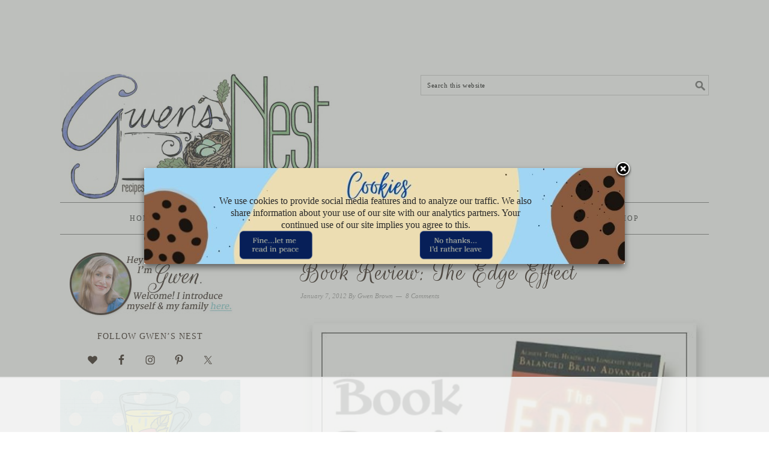

--- FILE ---
content_type: text/html; charset=UTF-8
request_url: https://gwens-nest.com/tag/brain_fog/
body_size: 16351
content:
<!DOCTYPE html>
<html lang="en-US">
<head >
<meta charset="UTF-8" />
<meta name="viewport" content="width=device-width, initial-scale=1" />
<meta name="google-site-verification" content="J4-1c6WRXhoKUHWJZp4xrUUj1NBDh9v1lP20RXlKiNk" /><script data-no-optimize="1" data-cfasync="false">!function(){"use strict";const t={adt_ei:{identityApiKey:"plainText",source:"url",type:"plaintext",priority:1},adt_eih:{identityApiKey:"sha256",source:"urlh",type:"hashed",priority:2},sh_kit:{identityApiKey:"sha256",source:"urlhck",type:"hashed",priority:3}},e=Object.keys(t);function i(t){return function(t){const e=t.match(/((?=([a-z0-9._!#$%+^&*()[\]<>-]+))\2@[a-z0-9._-]+\.[a-z0-9._-]+)/gi);return e?e[0]:""}(function(t){return t.replace(/\s/g,"")}(t.toLowerCase()))}!async function(){const n=new URL(window.location.href),o=n.searchParams;let a=null;const r=Object.entries(t).sort(([,t],[,e])=>t.priority-e.priority).map(([t])=>t);for(const e of r){const n=o.get(e),r=t[e];if(!n||!r)continue;const c=decodeURIComponent(n),d="plaintext"===r.type&&i(c),s="hashed"===r.type&&c;if(d||s){a={value:c,config:r};break}}if(a){const{value:t,config:e}=a;window.adthrive=window.adthrive||{},window.adthrive.cmd=window.adthrive.cmd||[],window.adthrive.cmd.push(function(){window.adthrive.identityApi({source:e.source,[e.identityApiKey]:t},({success:i,data:n})=>{i?window.adthrive.log("info","Plugin","detectEmails",`Identity API called with ${e.type} email: ${t}`,n):window.adthrive.log("warning","Plugin","detectEmails",`Failed to call Identity API with ${e.type} email: ${t}`,n)})})}!function(t,e){const i=new URL(e);t.forEach(t=>i.searchParams.delete(t)),history.replaceState(null,"",i.toString())}(e,n)}()}();
</script><meta name='robots' content='index, follow, max-image-preview:large, max-snippet:-1, max-video-preview:-1' />
	<style>img:is([sizes="auto" i], [sizes^="auto," i]) { contain-intrinsic-size: 3000px 1500px }</style>
	
<script data-no-optimize="1" data-cfasync="false">
(function(w, d) {
	w.adthrive = w.adthrive || {};
	w.adthrive.cmd = w.adthrive.cmd || [];
	w.adthrive.plugin = 'adthrive-ads-3.9.0';
	w.adthrive.host = 'ads.adthrive.com';
	w.adthrive.integration = 'plugin';

	var commitParam = (w.adthriveCLS && w.adthriveCLS.bucket !== 'prod' && w.adthriveCLS.branch) ? '&commit=' + w.adthriveCLS.branch : '';

	var s = d.createElement('script');
	s.async = true;
	s.referrerpolicy='no-referrer-when-downgrade';
	s.src = 'https://' + w.adthrive.host + '/sites/54d2b16aec021aa13d38667e/ads.min.js?referrer=' + w.encodeURIComponent(w.location.href) + commitParam + '&cb=' + (Math.floor(Math.random() * 100) + 1) + '';
	var n = d.getElementsByTagName('script')[0];
	n.parentNode.insertBefore(s, n);
})(window, document);
</script>
<link rel="dns-prefetch" href="https://ads.adthrive.com/"><link rel="preconnect" href="https://ads.adthrive.com/"><link rel="preconnect" href="https://ads.adthrive.com/" crossorigin>
			<style type="text/css">
				.slide-excerpt { width: 100%; }
				.slide-excerpt { bottom: 0; }
				.slide-excerpt { right: 0; }
				.flexslider { max-width: 680px; max-height: 350px; }
				.slide-image { max-height: 350px; }
			</style>
	<!-- This site is optimized with the Yoast SEO plugin v26.2 - https://yoast.com/wordpress/plugins/seo/ -->
	<title>brain fog Archives - Gwen&#039;s Nest</title>
	<link rel="canonical" href="https://gwens-nest.com/tag/brain_fog/" />
	<meta property="og:locale" content="en_US" />
	<meta property="og:type" content="article" />
	<meta property="og:title" content="brain fog Archives - Gwen&#039;s Nest" />
	<meta property="og:url" content="https://gwens-nest.com/tag/brain_fog/" />
	<meta property="og:site_name" content="Gwen&#039;s Nest" />
	<script type="application/ld+json" class="yoast-schema-graph">{"@context":"https://schema.org","@graph":[{"@type":"CollectionPage","@id":"https://gwens-nest.com/tag/brain_fog/","url":"https://gwens-nest.com/tag/brain_fog/","name":"brain fog Archives - Gwen&#039;s Nest","isPartOf":{"@id":"https://gwens-nest.com/#website"},"primaryImageOfPage":{"@id":"https://gwens-nest.com/tag/brain_fog/#primaryimage"},"image":{"@id":"https://gwens-nest.com/tag/brain_fog/#primaryimage"},"thumbnailUrl":"https://gwens-nest.com/wp-content/uploads/2012/11/Book-Review.jpg","breadcrumb":{"@id":"https://gwens-nest.com/tag/brain_fog/#breadcrumb"},"inLanguage":"en-US"},{"@type":"ImageObject","inLanguage":"en-US","@id":"https://gwens-nest.com/tag/brain_fog/#primaryimage","url":"https://gwens-nest.com/wp-content/uploads/2012/11/Book-Review.jpg","contentUrl":"https://gwens-nest.com/wp-content/uploads/2012/11/Book-Review.jpg","width":483,"height":375},{"@type":"BreadcrumbList","@id":"https://gwens-nest.com/tag/brain_fog/#breadcrumb","itemListElement":[{"@type":"ListItem","position":1,"name":"Home","item":"https://gwens-nest.com/"},{"@type":"ListItem","position":2,"name":"brain fog"}]},{"@type":"WebSite","@id":"https://gwens-nest.com/#website","url":"https://gwens-nest.com/","name":"Gwen&#039;s Nest","description":"Recipes, remedies, and reflections from my neck of the woods.","potentialAction":[{"@type":"SearchAction","target":{"@type":"EntryPoint","urlTemplate":"https://gwens-nest.com/?s={search_term_string}"},"query-input":{"@type":"PropertyValueSpecification","valueRequired":true,"valueName":"search_term_string"}}],"inLanguage":"en-US"}]}</script>
	<!-- / Yoast SEO plugin. -->


<link rel='dns-prefetch' href='//fonts.googleapis.com' />
<link rel="alternate" type="application/rss+xml" title="Gwen&#039;s Nest &raquo; Feed" href="https://gwens-nest.com/feed/" />
<link rel="alternate" type="application/rss+xml" title="Gwen&#039;s Nest &raquo; Comments Feed" href="https://gwens-nest.com/comments/feed/" />
<link rel="alternate" type="application/rss+xml" title="Gwen&#039;s Nest &raquo; brain fog Tag Feed" href="https://gwens-nest.com/tag/brain_fog/feed/" />
<!-- This site is powered by Shareaholic - https://shareaholic.com -->
<script type='text/javascript' data-cfasync='false'>
  //<![CDATA[
    _SHR_SETTINGS = {"endpoints":{"local_recs_url":"https:\/\/gwens-nest.com\/wp-admin\/admin-ajax.php?action=shareaholic_permalink_related","share_counts_url":"https:\/\/gwens-nest.com\/wp-admin\/admin-ajax.php?action=shareaholic_share_counts_api"}};
  //]]>
</script>
<script type='text/javascript' data-cfasync='false'
        src='//apps.shareaholic.com/assets/pub/shareaholic.js'
        data-shr-siteid='e1a4de00bcac95e6c8e429eebc800beb' async='async' >
</script>

<!-- Shareaholic Content Tags -->
<meta name='shareaholic:site_name' content='Gwen&#039;s Nest' />
<meta name='shareaholic:language' content='en-US' />
<meta name='shareaholic:article_visibility' content='private' />
<meta name='shareaholic:site_id' content='e1a4de00bcac95e6c8e429eebc800beb' />
<meta name='shareaholic:wp_version' content='8.6.2' />

<!-- Shareaholic Content Tags End -->
<script type="text/javascript">
/* <![CDATA[ */
window._wpemojiSettings = {"baseUrl":"https:\/\/s.w.org\/images\/core\/emoji\/16.0.1\/72x72\/","ext":".png","svgUrl":"https:\/\/s.w.org\/images\/core\/emoji\/16.0.1\/svg\/","svgExt":".svg","source":{"concatemoji":"https:\/\/gwens-nest.com\/wp-includes\/js\/wp-emoji-release.min.js?ver=180b970bffb785d730c0b914af421523"}};
/*! This file is auto-generated */
!function(s,n){var o,i,e;function c(e){try{var t={supportTests:e,timestamp:(new Date).valueOf()};sessionStorage.setItem(o,JSON.stringify(t))}catch(e){}}function p(e,t,n){e.clearRect(0,0,e.canvas.width,e.canvas.height),e.fillText(t,0,0);var t=new Uint32Array(e.getImageData(0,0,e.canvas.width,e.canvas.height).data),a=(e.clearRect(0,0,e.canvas.width,e.canvas.height),e.fillText(n,0,0),new Uint32Array(e.getImageData(0,0,e.canvas.width,e.canvas.height).data));return t.every(function(e,t){return e===a[t]})}function u(e,t){e.clearRect(0,0,e.canvas.width,e.canvas.height),e.fillText(t,0,0);for(var n=e.getImageData(16,16,1,1),a=0;a<n.data.length;a++)if(0!==n.data[a])return!1;return!0}function f(e,t,n,a){switch(t){case"flag":return n(e,"\ud83c\udff3\ufe0f\u200d\u26a7\ufe0f","\ud83c\udff3\ufe0f\u200b\u26a7\ufe0f")?!1:!n(e,"\ud83c\udde8\ud83c\uddf6","\ud83c\udde8\u200b\ud83c\uddf6")&&!n(e,"\ud83c\udff4\udb40\udc67\udb40\udc62\udb40\udc65\udb40\udc6e\udb40\udc67\udb40\udc7f","\ud83c\udff4\u200b\udb40\udc67\u200b\udb40\udc62\u200b\udb40\udc65\u200b\udb40\udc6e\u200b\udb40\udc67\u200b\udb40\udc7f");case"emoji":return!a(e,"\ud83e\udedf")}return!1}function g(e,t,n,a){var r="undefined"!=typeof WorkerGlobalScope&&self instanceof WorkerGlobalScope?new OffscreenCanvas(300,150):s.createElement("canvas"),o=r.getContext("2d",{willReadFrequently:!0}),i=(o.textBaseline="top",o.font="600 32px Arial",{});return e.forEach(function(e){i[e]=t(o,e,n,a)}),i}function t(e){var t=s.createElement("script");t.src=e,t.defer=!0,s.head.appendChild(t)}"undefined"!=typeof Promise&&(o="wpEmojiSettingsSupports",i=["flag","emoji"],n.supports={everything:!0,everythingExceptFlag:!0},e=new Promise(function(e){s.addEventListener("DOMContentLoaded",e,{once:!0})}),new Promise(function(t){var n=function(){try{var e=JSON.parse(sessionStorage.getItem(o));if("object"==typeof e&&"number"==typeof e.timestamp&&(new Date).valueOf()<e.timestamp+604800&&"object"==typeof e.supportTests)return e.supportTests}catch(e){}return null}();if(!n){if("undefined"!=typeof Worker&&"undefined"!=typeof OffscreenCanvas&&"undefined"!=typeof URL&&URL.createObjectURL&&"undefined"!=typeof Blob)try{var e="postMessage("+g.toString()+"("+[JSON.stringify(i),f.toString(),p.toString(),u.toString()].join(",")+"));",a=new Blob([e],{type:"text/javascript"}),r=new Worker(URL.createObjectURL(a),{name:"wpTestEmojiSupports"});return void(r.onmessage=function(e){c(n=e.data),r.terminate(),t(n)})}catch(e){}c(n=g(i,f,p,u))}t(n)}).then(function(e){for(var t in e)n.supports[t]=e[t],n.supports.everything=n.supports.everything&&n.supports[t],"flag"!==t&&(n.supports.everythingExceptFlag=n.supports.everythingExceptFlag&&n.supports[t]);n.supports.everythingExceptFlag=n.supports.everythingExceptFlag&&!n.supports.flag,n.DOMReady=!1,n.readyCallback=function(){n.DOMReady=!0}}).then(function(){return e}).then(function(){var e;n.supports.everything||(n.readyCallback(),(e=n.source||{}).concatemoji?t(e.concatemoji):e.wpemoji&&e.twemoji&&(t(e.twemoji),t(e.wpemoji)))}))}((window,document),window._wpemojiSettings);
/* ]]> */
</script>
<link rel='stylesheet' id='foodie-pro-theme-css' href='https://gwens-nest.com/wp-content/cache/busting/1/wp-content/themes/foodie-pro/style-2.0.3.css' type='text/css' media='all' />
<style id='wp-emoji-styles-inline-css' type='text/css'>

	img.wp-smiley, img.emoji {
		display: inline !important;
		border: none !important;
		box-shadow: none !important;
		height: 1em !important;
		width: 1em !important;
		margin: 0 0.07em !important;
		vertical-align: -0.1em !important;
		background: none !important;
		padding: 0 !important;
	}
</style>
<link rel='stylesheet' id='wp-block-library-css' href='https://gwens-nest.com/wp-content/cache/busting/1/wp-includes/css/dist/block-library/style.min-180b970bffb785d730c0b914af421523.css' type='text/css' media='all' />
<style id='classic-theme-styles-inline-css' type='text/css'>
/*! This file is auto-generated */
.wp-block-button__link{color:#fff;background-color:#32373c;border-radius:9999px;box-shadow:none;text-decoration:none;padding:calc(.667em + 2px) calc(1.333em + 2px);font-size:1.125em}.wp-block-file__button{background:#32373c;color:#fff;text-decoration:none}
</style>
<style id='global-styles-inline-css' type='text/css'>
:root{--wp--preset--aspect-ratio--square: 1;--wp--preset--aspect-ratio--4-3: 4/3;--wp--preset--aspect-ratio--3-4: 3/4;--wp--preset--aspect-ratio--3-2: 3/2;--wp--preset--aspect-ratio--2-3: 2/3;--wp--preset--aspect-ratio--16-9: 16/9;--wp--preset--aspect-ratio--9-16: 9/16;--wp--preset--color--black: #000000;--wp--preset--color--cyan-bluish-gray: #abb8c3;--wp--preset--color--white: #ffffff;--wp--preset--color--pale-pink: #f78da7;--wp--preset--color--vivid-red: #cf2e2e;--wp--preset--color--luminous-vivid-orange: #ff6900;--wp--preset--color--luminous-vivid-amber: #fcb900;--wp--preset--color--light-green-cyan: #7bdcb5;--wp--preset--color--vivid-green-cyan: #00d084;--wp--preset--color--pale-cyan-blue: #8ed1fc;--wp--preset--color--vivid-cyan-blue: #0693e3;--wp--preset--color--vivid-purple: #9b51e0;--wp--preset--gradient--vivid-cyan-blue-to-vivid-purple: linear-gradient(135deg,rgba(6,147,227,1) 0%,rgb(155,81,224) 100%);--wp--preset--gradient--light-green-cyan-to-vivid-green-cyan: linear-gradient(135deg,rgb(122,220,180) 0%,rgb(0,208,130) 100%);--wp--preset--gradient--luminous-vivid-amber-to-luminous-vivid-orange: linear-gradient(135deg,rgba(252,185,0,1) 0%,rgba(255,105,0,1) 100%);--wp--preset--gradient--luminous-vivid-orange-to-vivid-red: linear-gradient(135deg,rgba(255,105,0,1) 0%,rgb(207,46,46) 100%);--wp--preset--gradient--very-light-gray-to-cyan-bluish-gray: linear-gradient(135deg,rgb(238,238,238) 0%,rgb(169,184,195) 100%);--wp--preset--gradient--cool-to-warm-spectrum: linear-gradient(135deg,rgb(74,234,220) 0%,rgb(151,120,209) 20%,rgb(207,42,186) 40%,rgb(238,44,130) 60%,rgb(251,105,98) 80%,rgb(254,248,76) 100%);--wp--preset--gradient--blush-light-purple: linear-gradient(135deg,rgb(255,206,236) 0%,rgb(152,150,240) 100%);--wp--preset--gradient--blush-bordeaux: linear-gradient(135deg,rgb(254,205,165) 0%,rgb(254,45,45) 50%,rgb(107,0,62) 100%);--wp--preset--gradient--luminous-dusk: linear-gradient(135deg,rgb(255,203,112) 0%,rgb(199,81,192) 50%,rgb(65,88,208) 100%);--wp--preset--gradient--pale-ocean: linear-gradient(135deg,rgb(255,245,203) 0%,rgb(182,227,212) 50%,rgb(51,167,181) 100%);--wp--preset--gradient--electric-grass: linear-gradient(135deg,rgb(202,248,128) 0%,rgb(113,206,126) 100%);--wp--preset--gradient--midnight: linear-gradient(135deg,rgb(2,3,129) 0%,rgb(40,116,252) 100%);--wp--preset--font-size--small: 13px;--wp--preset--font-size--medium: 20px;--wp--preset--font-size--large: 36px;--wp--preset--font-size--x-large: 42px;--wp--preset--spacing--20: 0.44rem;--wp--preset--spacing--30: 0.67rem;--wp--preset--spacing--40: 1rem;--wp--preset--spacing--50: 1.5rem;--wp--preset--spacing--60: 2.25rem;--wp--preset--spacing--70: 3.38rem;--wp--preset--spacing--80: 5.06rem;--wp--preset--shadow--natural: 6px 6px 9px rgba(0, 0, 0, 0.2);--wp--preset--shadow--deep: 12px 12px 50px rgba(0, 0, 0, 0.4);--wp--preset--shadow--sharp: 6px 6px 0px rgba(0, 0, 0, 0.2);--wp--preset--shadow--outlined: 6px 6px 0px -3px rgba(255, 255, 255, 1), 6px 6px rgba(0, 0, 0, 1);--wp--preset--shadow--crisp: 6px 6px 0px rgba(0, 0, 0, 1);}:where(.is-layout-flex){gap: 0.5em;}:where(.is-layout-grid){gap: 0.5em;}body .is-layout-flex{display: flex;}.is-layout-flex{flex-wrap: wrap;align-items: center;}.is-layout-flex > :is(*, div){margin: 0;}body .is-layout-grid{display: grid;}.is-layout-grid > :is(*, div){margin: 0;}:where(.wp-block-columns.is-layout-flex){gap: 2em;}:where(.wp-block-columns.is-layout-grid){gap: 2em;}:where(.wp-block-post-template.is-layout-flex){gap: 1.25em;}:where(.wp-block-post-template.is-layout-grid){gap: 1.25em;}.has-black-color{color: var(--wp--preset--color--black) !important;}.has-cyan-bluish-gray-color{color: var(--wp--preset--color--cyan-bluish-gray) !important;}.has-white-color{color: var(--wp--preset--color--white) !important;}.has-pale-pink-color{color: var(--wp--preset--color--pale-pink) !important;}.has-vivid-red-color{color: var(--wp--preset--color--vivid-red) !important;}.has-luminous-vivid-orange-color{color: var(--wp--preset--color--luminous-vivid-orange) !important;}.has-luminous-vivid-amber-color{color: var(--wp--preset--color--luminous-vivid-amber) !important;}.has-light-green-cyan-color{color: var(--wp--preset--color--light-green-cyan) !important;}.has-vivid-green-cyan-color{color: var(--wp--preset--color--vivid-green-cyan) !important;}.has-pale-cyan-blue-color{color: var(--wp--preset--color--pale-cyan-blue) !important;}.has-vivid-cyan-blue-color{color: var(--wp--preset--color--vivid-cyan-blue) !important;}.has-vivid-purple-color{color: var(--wp--preset--color--vivid-purple) !important;}.has-black-background-color{background-color: var(--wp--preset--color--black) !important;}.has-cyan-bluish-gray-background-color{background-color: var(--wp--preset--color--cyan-bluish-gray) !important;}.has-white-background-color{background-color: var(--wp--preset--color--white) !important;}.has-pale-pink-background-color{background-color: var(--wp--preset--color--pale-pink) !important;}.has-vivid-red-background-color{background-color: var(--wp--preset--color--vivid-red) !important;}.has-luminous-vivid-orange-background-color{background-color: var(--wp--preset--color--luminous-vivid-orange) !important;}.has-luminous-vivid-amber-background-color{background-color: var(--wp--preset--color--luminous-vivid-amber) !important;}.has-light-green-cyan-background-color{background-color: var(--wp--preset--color--light-green-cyan) !important;}.has-vivid-green-cyan-background-color{background-color: var(--wp--preset--color--vivid-green-cyan) !important;}.has-pale-cyan-blue-background-color{background-color: var(--wp--preset--color--pale-cyan-blue) !important;}.has-vivid-cyan-blue-background-color{background-color: var(--wp--preset--color--vivid-cyan-blue) !important;}.has-vivid-purple-background-color{background-color: var(--wp--preset--color--vivid-purple) !important;}.has-black-border-color{border-color: var(--wp--preset--color--black) !important;}.has-cyan-bluish-gray-border-color{border-color: var(--wp--preset--color--cyan-bluish-gray) !important;}.has-white-border-color{border-color: var(--wp--preset--color--white) !important;}.has-pale-pink-border-color{border-color: var(--wp--preset--color--pale-pink) !important;}.has-vivid-red-border-color{border-color: var(--wp--preset--color--vivid-red) !important;}.has-luminous-vivid-orange-border-color{border-color: var(--wp--preset--color--luminous-vivid-orange) !important;}.has-luminous-vivid-amber-border-color{border-color: var(--wp--preset--color--luminous-vivid-amber) !important;}.has-light-green-cyan-border-color{border-color: var(--wp--preset--color--light-green-cyan) !important;}.has-vivid-green-cyan-border-color{border-color: var(--wp--preset--color--vivid-green-cyan) !important;}.has-pale-cyan-blue-border-color{border-color: var(--wp--preset--color--pale-cyan-blue) !important;}.has-vivid-cyan-blue-border-color{border-color: var(--wp--preset--color--vivid-cyan-blue) !important;}.has-vivid-purple-border-color{border-color: var(--wp--preset--color--vivid-purple) !important;}.has-vivid-cyan-blue-to-vivid-purple-gradient-background{background: var(--wp--preset--gradient--vivid-cyan-blue-to-vivid-purple) !important;}.has-light-green-cyan-to-vivid-green-cyan-gradient-background{background: var(--wp--preset--gradient--light-green-cyan-to-vivid-green-cyan) !important;}.has-luminous-vivid-amber-to-luminous-vivid-orange-gradient-background{background: var(--wp--preset--gradient--luminous-vivid-amber-to-luminous-vivid-orange) !important;}.has-luminous-vivid-orange-to-vivid-red-gradient-background{background: var(--wp--preset--gradient--luminous-vivid-orange-to-vivid-red) !important;}.has-very-light-gray-to-cyan-bluish-gray-gradient-background{background: var(--wp--preset--gradient--very-light-gray-to-cyan-bluish-gray) !important;}.has-cool-to-warm-spectrum-gradient-background{background: var(--wp--preset--gradient--cool-to-warm-spectrum) !important;}.has-blush-light-purple-gradient-background{background: var(--wp--preset--gradient--blush-light-purple) !important;}.has-blush-bordeaux-gradient-background{background: var(--wp--preset--gradient--blush-bordeaux) !important;}.has-luminous-dusk-gradient-background{background: var(--wp--preset--gradient--luminous-dusk) !important;}.has-pale-ocean-gradient-background{background: var(--wp--preset--gradient--pale-ocean) !important;}.has-electric-grass-gradient-background{background: var(--wp--preset--gradient--electric-grass) !important;}.has-midnight-gradient-background{background: var(--wp--preset--gradient--midnight) !important;}.has-small-font-size{font-size: var(--wp--preset--font-size--small) !important;}.has-medium-font-size{font-size: var(--wp--preset--font-size--medium) !important;}.has-large-font-size{font-size: var(--wp--preset--font-size--large) !important;}.has-x-large-font-size{font-size: var(--wp--preset--font-size--x-large) !important;}
:where(.wp-block-post-template.is-layout-flex){gap: 1.25em;}:where(.wp-block-post-template.is-layout-grid){gap: 1.25em;}
:where(.wp-block-columns.is-layout-flex){gap: 2em;}:where(.wp-block-columns.is-layout-grid){gap: 2em;}
:root :where(.wp-block-pullquote){font-size: 1.5em;line-height: 1.6;}
</style>
<link rel='stylesheet' id='popupally-pro-style-css' href='https://gwens-nest.com/wp-content/cache/busting/1/wp-content/popupally-pro-scripts/1-popupally-pro-style-3.2.2.152.css' type='text/css' media='all' />
<link rel='stylesheet' id='webinar-styling-css' href='https://gwens-nest.com/wp-content/cache/busting/1/wp-content/uploads/accessally-scripts/1-accessally-styling-1.1.0.4.css' type='text/css' media='all' />
<link rel='stylesheet' id='foodie-pro-google-fonts-css' href='//fonts.googleapis.com/css?family=Rouge+Script&#038;ver=2.0.3' type='text/css' media='all' />
<link rel='stylesheet' id='simple-social-icons-font-css' href='https://gwens-nest.com/wp-content/cache/busting/1/wp-content/plugins/simple-social-icons/css/style-3.0.2.css' type='text/css' media='all' />
<link rel='stylesheet' id='scss-css' href='https://gwens-nest.com/wp-content/cache/busting/1/wp-content/cache/busting/1/sccss-1761579482.css' type='text/css' media='all' />
<link rel='stylesheet' id='inc-frontend-css' href='https://gwens-nest.com/wp-content/cache/busting/1/wp-content/plugins/imark-interactive-toolkit/frontend/css/inc-frontend-style-2.6.3.css' type='text/css' media='all' />
<link rel='stylesheet' id='imp-frontend-css' href='https://gwens-nest.com/wp-content/cache/busting/1/wp-content/plugins/imark-interactive-toolkit/frontend/css/imp-frontend-style-2.6.3.css' type='text/css' media='all' />
<link rel='stylesheet' id='wp_edit_column-styles-css' href='https://gwens-nest.com/wp-content/cache/busting/1/wp-content/plugins/wp-edit/css/column-style-180b970bffb785d730c0b914af421523.css' type='text/css' media='all' />
<link rel='stylesheet' id='slider_styles-css' href='https://gwens-nest.com/wp-content/cache/busting/1/wp-content/plugins/genesis-responsive-slider/assets/style-1.0.1.css' type='text/css' media='all' />
<script type="text/javascript" src="https://gwens-nest.com/wp-content/cache/busting/1/wp-includes/js/jquery/jquery.min-3.7.1.js" id="jquery-core-js"></script>
<script type="text/javascript" src="https://gwens-nest.com/wp-content/cache/busting/1/wp-includes/js/jquery/jquery-migrate.min-3.4.1.js" id="jquery-migrate-js"></script>
<script type="text/javascript" id="popupally-pro-check-source-js-extra">
/* <![CDATA[ */
var popupally_pro_check_source_object = {"utm_mapping":{"popupally-cookie-1":"","popupally-cookie-2":"","popupally-cookie-3":"","popupally-cookie-4":"","popupally-cookie-5":"","popupally-cookie-6":"","popupally-cookie-7":"","popupally-cookie-8":"","popupally-cookie-10":"","popupally-cookie-11":"","popupally-cookie-12":"","popupally-cookie-13":"","popupally-cookie-14":""}};
/* ]]> */
</script>
<script type="text/javascript" src="https://gwens-nest.com/wp-content/cache/busting/1/wp-content/plugins/popupally-pro/resource/frontend/check-source.min-3.2.2.js" id="popupally-pro-check-source-js"></script>
<script type="text/javascript" src="https://gwens-nest.com/wp-content/cache/busting/1/wp-content/popupally-pro-scripts/1-popupally-pro-code-3.2.2.152.js" id="popupally-pro-code-script-js"></script>
<script type="text/javascript" id="popupally-pro-action-script-js-extra">
/* <![CDATA[ */
var popupally_pro_action_object = {"ajax_url":"https:\/\/gwens-nest.com\/wp-admin\/admin-ajax.php","submit_nonce":"00c70e51c6","val_nonce":"a2b4c249f6","popup_param":{"1":{"id":1,"enable-exit-intent-popup":"true","cookie-duration":15,"priority":10,"fade-in":"0","select-signup-type-popup":"thank-you","select-popup-after-popup":"0","select-signup-type-embed":"thank-you","select-popup-after-embed":"0","select-popup-embed-after-embed":"0","select-existing-subscribers-embed":"always","disable-mobile":"true","disable-desktop":"false","disable-logged-in":"false","select-animation":"fade","popup-selector":"#popup-box-pro-gfcr-1","embedded-popup-selector":"#popup-embedded-box-pro-gfcr-1","popup-class":"popupally-pro-opened-pro-gfcr-1","cookie-name":"popupally-cookie-1","close-trigger":".popup-click-close-trigger-1","test":1},"2":{"id":2,"cookie-duration":14,"priority":0,"fade-in":"0","select-signup-type-popup":"thank-you","select-popup-after-popup":"0","select-signup-type-embed":"thank-you","select-popup-after-embed":"0","select-popup-embed-after-embed":"0","select-existing-subscribers-embed":"always","disable-mobile":"false","disable-desktop":"false","disable-logged-in":"false","select-animation":"fade","popup-selector":"#popup-box-pro-gfcr-2","embedded-popup-selector":"#popup-embedded-box-pro-gfcr-2","popup-class":"popupally-pro-opened-pro-gfcr-2","cookie-name":"popupally-cookie-2","close-trigger":".popup-click-close-trigger-2","test":2},"3":{"id":3,"cookie-duration":0,"priority":0,"fade-in":"0","select-signup-type-popup":"thank-you","select-popup-after-popup":"0","select-signup-type-embed":"thank-you","select-popup-after-embed":"0","select-popup-embed-after-embed":"0","select-existing-subscribers-embed":"always","disable-mobile":"false","disable-desktop":"false","disable-logged-in":"false","select-animation":"fade","popup-selector":"#popup-box-pro-gfcr-3","embedded-popup-selector":"#popup-embedded-box-pro-gfcr-3","popup-class":"popupally-pro-opened-pro-gfcr-3","cookie-name":"popupally-cookie-3","close-trigger":".popup-click-close-trigger-3","test":3},"4":{"id":4,"cookie-duration":-1,"priority":0,"fade-in":"0","select-signup-type-popup":"thank-you","select-popup-after-popup":"0","select-signup-type-embed":"thank-you","select-popup-after-embed":"0","select-popup-embed-after-embed":"0","select-existing-subscribers-embed":"always","disable-mobile":"false","disable-desktop":"false","disable-logged-in":"false","select-animation":"fade","popup-selector":"#popup-box-pro-gfcr-4","embedded-popup-selector":"#popup-embedded-box-pro-gfcr-4","popup-class":"popupally-pro-opened-pro-gfcr-4","cookie-name":"popupally-cookie-4","close-trigger":".popup-click-close-trigger-4","test":4},"5":{"id":5,"cookie-duration":-1,"priority":0,"fade-in":"0","select-signup-type-popup":"thank-you","select-popup-after-popup":"0","select-signup-type-embed":"thank-you","select-popup-after-embed":"0","select-popup-embed-after-embed":"0","select-existing-subscribers-embed":"always","disable-mobile":"false","disable-desktop":"false","disable-logged-in":"false","select-animation":"fade","popup-selector":"#popup-box-pro-gfcr-5","embedded-popup-selector":"#popup-embedded-box-pro-gfcr-5","popup-class":"popupally-pro-opened-pro-gfcr-5","cookie-name":"popupally-cookie-5","close-trigger":".popup-click-close-trigger-5","test":5},"6":{"id":6,"cookie-duration":-1,"priority":10,"fade-in":"0","select-signup-type-popup":"thank-you","select-popup-after-popup":"0","select-signup-type-embed":"thank-you","select-popup-after-embed":"0","select-popup-embed-after-embed":"0","select-existing-subscribers-embed":"always","disable-mobile":"false","disable-desktop":"false","disable-logged-in":"false","select-animation":"fade","popup-selector":"#popup-box-pro-gfcr-6","embedded-popup-selector":"#popup-embedded-box-pro-gfcr-6","popup-class":"popupally-pro-opened-pro-gfcr-6","cookie-name":"popupally-cookie-6","close-trigger":".popup-click-close-trigger-6","test":6},"7":{"id":7,"enable-exit-intent-popup":"true","cookie-duration":1,"priority":0,"fade-in":"0","select-signup-type-popup":"thank-you","select-popup-after-popup":"0","select-signup-type-embed":"thank-you","select-popup-after-embed":"0","select-popup-embed-after-embed":"0","select-existing-subscribers-embed":"always","disable-mobile":"true","disable-desktop":"true","disable-logged-in":"false","select-animation":"fade","popup-selector":"#popup-box-pro-gfcr-7","embedded-popup-selector":"#popup-embedded-box-pro-gfcr-7","popup-class":"popupally-pro-opened-pro-gfcr-7","cookie-name":"popupally-cookie-7","close-trigger":".popup-click-close-trigger-7","test":7},"8":{"id":8,"cookie-duration":1,"priority":0,"fade-in":"0","select-signup-type-popup":"thank-you","select-popup-after-popup":"0","select-signup-type-embed":"thank-you","select-popup-after-embed":"0","select-popup-embed-after-embed":"0","select-existing-subscribers-embed":"always","disable-mobile":"true","disable-desktop":"true","disable-logged-in":"false","select-animation":"fade","popup-selector":"#popup-box-pro-gfcr-8","embedded-popup-selector":"#popup-embedded-box-pro-gfcr-8","popup-class":"popupally-pro-opened-pro-gfcr-8","cookie-name":"popupally-cookie-8","close-trigger":".popup-click-close-trigger-8","test":8},"9":{"id":9,"cookie-duration":-1,"priority":0,"fade-in":"0","select-signup-type-popup":"thank-you","select-popup-after-popup":"0","select-signup-type-embed":"thank-you","select-popup-after-embed":"0","select-popup-embed-after-embed":"0","select-existing-subscribers-embed":"always","disable-mobile":"false","disable-desktop":"false","disable-logged-in":"false","select-animation":"fade","popup-selector":"#popup-box-pro-gfcr-3","embedded-popup-selector":"#popup-embedded-box-pro-gfcr-9","popup-class":"popupally-pro-opened-pro-gfcr-3","cookie-name":"popupally-cookie-3","close-trigger":".popup-click-close-trigger-3","test":9},"10":{"id":10,"cookie-duration":14,"priority":0,"fade-in":"0","select-signup-type-popup":"thank-you","select-popup-after-popup":"0","select-signup-type-embed":"thank-you","select-popup-after-embed":"0","select-popup-embed-after-embed":"0","select-existing-subscribers-embed":"always","disable-mobile":"false","disable-desktop":"false","disable-logged-in":"false","select-animation":"fade","popup-selector":"#popup-box-pro-gfcr-10","embedded-popup-selector":"#popup-embedded-box-pro-gfcr-10","popup-class":"popupally-pro-opened-pro-gfcr-10","cookie-name":"popupally-cookie-10","close-trigger":".popup-click-close-trigger-10","test":10},"11":{"id":11,"cookie-duration":0,"priority":0,"fade-in":"0","select-signup-type-popup":"thank-you","select-popup-after-popup":"0","select-signup-type-embed":"thank-you","select-popup-after-embed":"0","select-popup-embed-after-embed":"0","select-existing-subscribers-embed":"always","disable-mobile":"false","disable-desktop":"false","disable-logged-in":"false","select-animation":"fade","popup-selector":"#popup-box-pro-gfcr-11","embedded-popup-selector":"#popup-embedded-box-pro-gfcr-11","popup-class":"popupally-pro-opened-pro-gfcr-11","cookie-name":"popupally-cookie-11","close-trigger":".popup-click-close-trigger-11","test":11},"12":{"id":12,"enable-exit-intent-popup":"true","cookie-duration":14,"priority":10,"fade-in":"0","select-signup-type-popup":"thank-you","select-popup-after-popup":"0","select-signup-type-embed":"thank-you","select-popup-after-embed":"0","select-popup-embed-after-embed":"0","select-existing-subscribers-embed":"always","disable-mobile":"true","disable-desktop":"true","disable-logged-in":"false","select-animation":"fade","popup-selector":"#popup-box-pro-gfcr-12","embedded-popup-selector":"#popup-embedded-box-pro-gfcr-12","popup-class":"popupally-pro-opened-pro-gfcr-12","cookie-name":"popupally-cookie-12","close-trigger":".popup-click-close-trigger-12","test":12},"13":{"id":13,"enable-exit-intent-popup":"true","cookie-duration":15,"priority":10,"fade-in":"0","select-signup-type-popup":"thank-you","select-popup-after-popup":"0","select-signup-type-embed":"thank-you","select-popup-after-embed":"0","select-popup-embed-after-embed":"0","select-existing-subscribers-embed":"always","disable-mobile":"false","disable-desktop":"true","disable-logged-in":"false","select-animation":"fade","popup-selector":"#popup-box-pro-gfcr-13","embedded-popup-selector":"#popup-embedded-box-pro-gfcr-13","popup-class":"popupally-pro-opened-pro-gfcr-13","cookie-name":"popupally-cookie-13","close-trigger":".popup-click-close-trigger-13","test":13},"14":{"id":14,"timed-popup-delay":0,"cookie-duration":30,"priority":0,"fade-in":"0","select-signup-type-popup":"popup","select-popup-after-popup":"0","select-signup-type-embed":"embed-thank-you","select-popup-after-embed":"0","select-popup-embed-after-embed":"0","select-existing-subscribers-embed":"always","disable-mobile":"false","disable-desktop":"false","disable-logged-in":"false","select-animation":"fade","popup-selector":"#popup-box-pro-gfcr-14","embedded-popup-selector":"#popup-embedded-box-pro-gfcr-14","popup-class":"popupally-pro-opened-pro-gfcr-14","cookie-name":"popupally-cookie-14","close-trigger":".popup-click-close-trigger-14","test":14}},"split_test":{"active":[],"variates":[]},"disable_track":"false"};
/* ]]> */
</script>
<script type="text/javascript" src="https://gwens-nest.com/wp-content/cache/busting/1/wp-content/plugins/popupally-pro/resource/frontend/popup.min-3.2.2.js" id="popupally-pro-action-script-js"></script>
<script type="text/javascript" id="webinarally-script-js-extra">
/* <![CDATA[ */
var accessally_script_object = {"ajax_url":"https:\/\/gwens-nest.com\/wp-admin\/admin-ajax.php","webinar_nonce":"415c2b2e99"};
/* ]]> */
</script>
<script type="text/javascript" src="https://gwens-nest.com/wp-content/cache/busting/1/wp-content/plugins/webinarally/resource/frontend/js/webinarally.min-1.1.0.js" id="webinarally-script-js"></script>
<link rel="https://api.w.org/" href="https://gwens-nest.com/wp-json/" /><link rel="alternate" title="JSON" type="application/json" href="https://gwens-nest.com/wp-json/wp/v2/tags/46" /><link rel="EditURI" type="application/rsd+xml" title="RSD" href="https://gwens-nest.com/xmlrpc.php?rsd" />

<script type="text/javascript">
(function(url){
	if(/(?:Chrome\/26\.0\.1410\.63 Safari\/537\.31|WordfenceTestMonBot)/.test(navigator.userAgent)){ return; }
	var addEvent = function(evt, handler) {
		if (window.addEventListener) {
			document.addEventListener(evt, handler, false);
		} else if (window.attachEvent) {
			document.attachEvent('on' + evt, handler);
		}
	};
	var removeEvent = function(evt, handler) {
		if (window.removeEventListener) {
			document.removeEventListener(evt, handler, false);
		} else if (window.detachEvent) {
			document.detachEvent('on' + evt, handler);
		}
	};
	var evts = 'contextmenu dblclick drag dragend dragenter dragleave dragover dragstart drop keydown keypress keyup mousedown mousemove mouseout mouseover mouseup mousewheel scroll'.split(' ');
	var logHuman = function() {
		if (window.wfLogHumanRan) { return; }
		window.wfLogHumanRan = true;
		var wfscr = document.createElement('script');
		wfscr.type = 'text/javascript';
		wfscr.async = true;
		wfscr.src = url + '&r=' + Math.random();
		(document.getElementsByTagName('head')[0]||document.getElementsByTagName('body')[0]).appendChild(wfscr);
		for (var i = 0; i < evts.length; i++) {
			removeEvent(evts[i], logHuman);
		}
	};
	for (var i = 0; i < evts.length; i++) {
		addEvent(evts[i], logHuman);
	}
})('//gwens-nest.com/?wordfence_lh=1&hid=694CEC38A3E58523336EC4ED37CFD3FE');
</script><link rel="icon" href="http://gwens-nest.com/wp-content/uploads/2012/10/favicon.ico" />
<link rel="pingback" href="https://gwens-nest.com/xmlrpc.php" />
<meta http-equiv="Content-Security-Policy" content="upgrade-insecure-requests"><wp_head();> <meta name="alexaVerifyID" content="iI1ZsJeJoVRCOwoscH6avW2UkII"/>

<!-- Start Alexa Certify Javascript -->
<script type="text/javascript">
_atrk_opts = { atrk_acct:"GHYLl1a8FRh270", domain:"gwens-nest.com",dynamic: true};
(function() { var as = document.createElement('script'); as.type = 'text/javascript'; as.async = true; as.src = "https://d31qbv1cthcecs.cloudfront.net/atrk.js"; var s = document.getElementsByTagName('script')[0];s.parentNode.insertBefore(as, s); })();
</script>
<noscript><img src="https://d5nxst8fruw4z.cloudfront.net/atrk.gif?account=GHYLl1a8FRh270" style="display:none" height="1" width="1" alt="" /></noscript>
<!-- End Alexa Certify Javascript -->   <style type="text/css">
</style>
		<style type="text/css" id="wp-custom-css">
			.disclaimer {
	font-style: italic;
	padding-bottom: 15px;
}		</style>
		<style id="sccss">/*
Site Customizations
---------------------------------------------------------------------------------------------------- */
body {
	font-family: 'Georgia', serif;
	color: #271811;
	font-weight: 400;
	font-size: 18px;
}

strong {
	font-size: 102%;
	color: #56ae73;
}
h1, h2, h3, h4, h5, h6 {
	font-family: 'Georgia', serif;
	font-weight: 400;
	color: #7ec8d1;
	text-transform: none;
}
h1 {
	font-size: 28px;
}
h2 {
	font-size: 26px;
}
h3 {
	font-size: 24px;
}
h4 {
	font-size: 18px;
}
h5 {
	font-size: 16px;
}
h6 {
	font-size: 14px;
}
.entry-content a:hover {
  color: #4b4fa7;
}
.entry-content a:visited {
  color: #3f8eeb;
}
input, select, textarea {
	font-family: 'Georgia', serif;
	font-style: normal;
	color: #271811;
}
.button, .button-secondary, button, input[type="button"], input[type="reset"], input[type="submit"] {
	background: #7ec8d1;
	font-family: 'Georgia', serif;
	text-transform: none!important;
}
.button:hover, button:hover, input:hover[type="button"], input:hover[type="reset"], input:hover[type="submit"] {
	background: #3b4bc5;
}
.button-secondary:hover {
	background: #7ec8d1;
}
.wp-caption-text {
	font-family: 'Georgia', serif;
}
.author-box-title {
	font-family: 'Georgia', serif;
}
.entry-title {
	font-size: 48px;
}
h1.entry-title {
	font-family: 'Rouge Script', cursive;
	text-decoration: none;
	color: #271811;
  letter-spacing: 0px;
}
h2.entry-title a {
	font-family: 'Rouge Script', cursive;
	text-decoration: none;
	color: #271811;
  letter-spacing: 0px;
}
.sidebar .widgettitle a {
	font-family: 'Georgia', serif;
	text-decoration: none;
	color: #271811;
	font-weight: 700;
}
.widgettitle {
	color: #271811;
	font-size: 14px;
	font-weight: 400;
	letter-spacing: 1px;
	margin: 0 0 10px;
	text-align: center;
	text-transform: uppercase;
}
.foodie-pro .easyrecipe .ERSTimeHeading, .foodie-pro .easyrecipe .ERSHeading, .foodie-pro .easyrecipe .ERSNotesHeader, .foodie-pro .easyrecipe .ERSNutritionHeader, .foodie-pro .easyrecipe .ERSIngredients .ERSIngredientsHeader, .foodie-pro .easyrecipe .ERSInstructions .ERSInstructionsHeader, .foodie-pro .easyrecipe div.ERSNotesHeader, .foodie-pro .easyrecipe .nutrition .ERSNutritionHeader, .foodie-pro .easyrecipe .ERSName, .foodie-pro .easyrecipe .ERComment, .foodie-pro .easyrecipe .average {
	font-family: 'Georgia', serif;
}
.foodie-pro .easyrecipe .ERSSavePrint .ERSPrintBtnSpan .ERSPrintBtn, .foodie-pro .easyrecipe .ERSSavePrint .ERSSaveBtnSpan .ERSSaveBtn, .foodie-pro .easyrecipe .ui-button .ui-button-text {
	color: #7ec8d1;
	font-family: 'Georgia', serif;
}
/*-------------Home Page----------------*/
.foodie-pro #genesis-responsive-slider h2 a {
	background-color: rgba(255,255,255,0.7);
	color: #333;
	font-size: 36px;
	letter-spacing: 0px;
	margin: 0;
	overflow: visible;
	padding: 10px;
	text-align: center;
	text-decoration: none;
	width: 100%;
	font-family: 'Rouge Script', cursive;
}
#genesisresponsiveslider-widget-2.widget.genesis_responsive_slider h4.widget-title, .home-middle h4.widget-title {
  font-family: 'Rouge Script', cursive;
  font-size: 42px;
  text-transform: none;
  letter-spacing: 0px;
}
.home-middle h2.entry-title a, .recipes-bottom h2.entry-title a{
  font-weight: bold;
  font-size: 18px;
  font-family: 'Georgia', serif;
}
.home-middle p.more-from-category a, .recipes-bottom p.more-from-category a {
  background: #ccecf0;
}
/*----------- Index Pages --------------*/
.recipes-bottom .widgettitle {
	font-family: 'Rouge Script', cursive;
  font-size: 42px;
  text-transform: none;
  letter-spacing: 0px;
}
.recipes-bottom .featuredpost h2  {
	font-size: 18px;
	text-align: center;
  font-weight: bold;
}
.genesis-nav-menu a {
	padding: 20px 15px;
}
.entry-meta {
	font-family: 'Georgia', serif;
}
}
.site-footer {
	text-transform: none;
}
/*------------ Menu Styling -------------*/
.genesis-nav-menu .current-menu-item > a {
	color: #4b4fa7;
}
.genesis-nav-menu .sub-menu a:hover, .genesis-nav-menu .sub-menu .current-menu-item > a:hover {
	color: #fff;
	background: #4b4fa7;
}
.genesis-nav-menu .sub-menu {
	border-bottom: 5px solid #000;
}
/*----------secondary menu -------------------*/
.genesis-nav-menu.menu-secondary a {
  color: #ffffff;
}
.genesis-nav-menu.menu-secondary ul.sub-menu a {
  color: #000000;
  background-color: #ffffff;
}
.genesis-nav-menu.menu-secondary ul.sub-menu a:hover {
  color: #ffffff;
  background-color: #56ae73;
}
ul#menu-trim-healthy-store-menu.menu.genesis-nav-menu.menu-secondary, ul#menu-remedies-store.menu.genesis-nav-menu.menu-secondary {
	border-top: none;
}
.genesis-nav-menu .menu-secondary .current-menu-item > a {
	color: #56ae73;
	text-transform: uppercase;
	font-weight: 400;
}
#menu-trim-healthy-store-menu li a, #menu-remedies-store li a {
  padding: 9px 15px 15px 15px;
}
.nav-secondary {
  margin: -20px 0 20px;
  background-color: #56ae73;
  padding: 10px 0px 0px 0px;
}
/*------------Astore----------------------------*/
.THastore {
	width: 680px;
	height: 1330px;
}
/*-----------sidebar widget image spacing-------------*/
a img {
 margin-bottom: 1px;
}
.sidebar .widget {
	margin-bottom: 3px;
}
/*---------- PopupAlly-----------------------------------------*/
#popup-embedded-box-pro-gfcr-2.popupally-pro-outer-embedded-vtgjid-2 {
margin: 0 auto 10px auto!important;
clear: both;
}
/*----------------------------- Pagination on split posts -------------*/
.entry-pagination.pagination {
  text-align: center;
  padding: 0 0 20px 0;
}


/*-----------Affiliate Box before Posts/Page Content------------*/
.affiliate-box {
	width: 100%;
	max-width: 680px;
	height: 155px;
	margin: 2% auto;
}
.page-id-1149 .affiliate-box, .page-id-4372 .affiliate-box {
  display: none;
}
/*-----------------CUSTOM HEADER-------------*/
.foodie-pro .site-header {
	background: url(https://gwens-nest.com/wp-content/uploads/2015/01/cropped-cropped-gn_simple_header1.png) no-repeat;
	margin: 20px 0 0 0;
	min-height: 216px;
  padding: 0px 0 10px 0;
}
.site-title {
	margin: 0;
}
.site-title, .site-title a, .title-area {
	display: block;
	float: left;
	overflow: hidden;
	position: relative;
	min-height: 175px;
	text-indent: -9999px !important;
	width: 465px;
	z-index: 10;
}
.site-description {
	display: block;
	overflow: hidden;
}
.site-header .widget-area {
	float: right;
	margin-top: 0;
	position: relative;
	width: 480px;
}
.site-header .search-form {
margin-top: 5px;
width: 100%;
}
.site-header .upper-right {
  width: 100%;
}
/*------------Custom Fonts -----------------*/
.bluebird {
	color: #3f8eeb;
}
.green {
	color: #56ae73;
}
.tiffany {
	color: #7ec8d1;
}
.azalea {
	color: #e06a68;
}
.lipstick {
	color: #c61324;
}
.cursivefont {
	font-family: 'Rouge Script', cursive;
}
.seriffont {
	font-family: 'Georgia', serif;
}
/*------------Bottom Footer Area -----------------*/
.bottomfooterwidget-container {
	margin: 0;
	width: 100%;
	text-align: center;
}

/*------------Responsive Design -----------------*/
@media only screen and (max-width: 1023px) {
 .foodie-pro .site-header {
 background: none;
}
 .title-area {
 background: url(https://gwens-nest.com/wp-content/uploads/2015/01/cropped-cropped-gn_simple_header1.png) no-repeat center;
 background-size: contain;
 width: 100%;
}
 .site-header .widget-area {
 height: auto;
 min-height: 0;
 margin: 0 auto;
 max-width: none;
 text-align: center;
 width: 100%;
}
.header-widget-area .simple-social-icons ul.aligncenter {
		float: none;
		text-align: center;
	}
}
@media only screen and (max-width: 940px) {
#menu-trim-healthy-store-menu .sub-menu-toggle, #menu-remedies-store .sub-menu-toggle {
  color: #fff;
  cursor: pointer;
  padding: 14px 18px;
  position: absolute;
  right: 0;
  top: 0;
}
  .menu-toggle span {
    z-index: 99;
  }
  
}
@media only screen and (max-width: 420px) {
.recipes-top .widgettitle {
	font-size: 22px;
}
}
</style></head>
<body class="archive tag tag-brain_fog tag-46 wp-theme-genesis wp-child-theme-foodie-pro custom-header sidebar-content genesis-breadcrumbs-hidden genesis-footer-widgets-hidden foodie-pro"><script>
  (function(i,s,o,g,r,a,m){i['GoogleAnalyticsObject']=r;i[r]=i[r]||function(){
  (i[r].q=i[r].q||[]).push(arguments)},i[r].l=1*new Date();a=s.createElement(o),
  m=s.getElementsByTagName(o)[0];a.async=1;a.src=g;m.parentNode.insertBefore(a,m)
  })(window,document,'script','//www.google-analytics.com/analytics.js','ga');

  ga('create', 'UA-3895200-3', 'auto');
  ga('send', 'pageview');

</script> <div class="site-container"><header class="site-header"><div class="wrap"><div class="title-area"><p class="site-title"><a href="https://gwens-nest.com/">Gwen&#039;s Nest</a></p><p class="site-description">Recipes, remedies, and reflections from my neck of the woods.</p></div><div class="widget-area header-widget-area"><section id="search-3" class="widget widget_search"><div class="widget-wrap"><form class="search-form" method="get" action="https://gwens-nest.com/" role="search"><input class="search-form-input" type="search" name="s" id="searchform-1" placeholder="Search this website"><input class="search-form-submit" type="submit" value="Search"><meta content="https://gwens-nest.com/?s={s}"></form></div></section>
</div></div></header><nav class="nav-primary" aria-label="Main"><div class="wrap"><ul id="menu-home" class="menu genesis-nav-menu menu-primary"><li id="menu-item-4070" class="menu-item menu-item-type-custom menu-item-object-custom menu-item-home menu-item-4070"><a href="https://gwens-nest.com/"><span >Home</span></a></li>
<li id="menu-item-3897" class="menu-item menu-item-type-taxonomy menu-item-object-category menu-item-has-children menu-item-3897"><a href="https://gwens-nest.com/category/family-favorite-recipes/"><span >Recipes</span></a>
<ul class="sub-menu">
	<li id="menu-item-5878" class="menu-item menu-item-type-post_type menu-item-object-page menu-item-5878"><a href="https://gwens-nest.com/recipe-index-4/"><span >Recipe Index</span></a></li>
	<li id="menu-item-3903" class="menu-item menu-item-type-custom menu-item-object-custom menu-item-3903"><a href="https://gwens-nest.com/tag/kitchen_tips/"><span >Kitchen Tips</span></a></li>
</ul>
</li>
<li id="menu-item-3924" class="menu-item menu-item-type-taxonomy menu-item-object-category menu-item-has-children menu-item-3924"><a href="https://gwens-nest.com/category/trim-healthy-mama-2/"><span >Trim &#038; Healthy</span></a>
<ul class="sub-menu">
	<li id="menu-item-4550" class="menu-item menu-item-type-post_type menu-item-object-page menu-item-4550"><a href="https://gwens-nest.com/trim-healthy-index/"><span >Trim Healthy Mama Index</span></a></li>
	<li id="menu-item-3926" class="menu-item menu-item-type-custom menu-item-object-custom menu-item-3926"><a href="https://gwens-nest.com/natural-remedies/trim-healthy-mama-book-review/"><span >THM Book Review</span></a></li>
	<li id="menu-item-3925" class="menu-item menu-item-type-custom menu-item-object-custom menu-item-3925"><a href="https://gwens-nest.com/natural-remedies/trim-healthy-mama-quick-start-guide/"><span >THM Quick Start Guide</span></a></li>
	<li id="menu-item-4985" class="menu-item menu-item-type-post_type menu-item-object-page menu-item-4985"><a href="https://gwens-nest.com/weight-loss-series/"><span >Weight Loss Before &#038; After Series</span></a></li>
	<li id="menu-item-4010" class="menu-item menu-item-type-post_type menu-item-object-page menu-item-4010"><a href="https://gwens-nest.com/trim-healthy-store/"><span >THM Amazon Store</span></a></li>
	<li id="menu-item-4762" class="menu-item menu-item-type-post_type menu-item-object-page menu-item-4762"><a href="https://gwens-nest.com/thm-recipes-type/"><span >THM Recipes by Type</span></a></li>
	<li id="menu-item-4763" class="menu-item menu-item-type-post_type menu-item-object-page menu-item-4763"><a href="https://gwens-nest.com/thm-recipes-meal/"><span >THM Recipes by Meal</span></a></li>
</ul>
</li>
<li id="menu-item-3896" class="menu-item menu-item-type-taxonomy menu-item-object-category menu-item-has-children menu-item-3896"><a href="https://gwens-nest.com/category/natural-remedies/"><span >Remedies &#038; Health</span></a>
<ul class="sub-menu">
	<li id="menu-item-4662" class="menu-item menu-item-type-post_type menu-item-object-page menu-item-4662"><a href="https://gwens-nest.com/natural-remedy-index/"><span >Natural Remedy Index</span></a></li>
	<li id="menu-item-4989" class="menu-item menu-item-type-post_type menu-item-object-page menu-item-4989"><a href="https://gwens-nest.com/digestive-bitters-series/"><span >Digestive Bitters Series</span></a></li>
	<li id="menu-item-4987" class="menu-item menu-item-type-post_type menu-item-object-page menu-item-4987"><a href="https://gwens-nest.com/high-blood-calcium-parathyroid-tumor/"><span >High Blood Calcium Series</span></a></li>
	<li id="menu-item-4992" class="menu-item menu-item-type-post_type menu-item-object-page menu-item-4992"><a href="https://gwens-nest.com/magnesium-deficiency-series-2/"><span >Magnesium Deficiency Series</span></a></li>
	<li id="menu-item-4986" class="menu-item menu-item-type-post_type menu-item-object-page menu-item-4986"><a href="https://gwens-nest.com/plantain-herb-series/"><span >Plantain Herb Series</span></a></li>
	<li id="menu-item-7926" class="menu-item menu-item-type-post_type menu-item-object-page menu-item-7926"><a href="https://gwens-nest.com/rabbit-tobacco-herb-series/"><span >Rabbit Tobacco Herb Series</span></a></li>
	<li id="menu-item-4988" class="menu-item menu-item-type-post_type menu-item-object-page menu-item-4988"><a href="https://gwens-nest.com/whooping-cough-series/"><span >Whooping Cough</span></a></li>
</ul>
</li>
<li id="menu-item-3895" class="menu-item menu-item-type-taxonomy menu-item-object-category menu-item-3895"><a href="https://gwens-nest.com/category/life/"><span >Reflections</span></a></li>
<li id="menu-item-3860" class="menu-item menu-item-type-taxonomy menu-item-object-category menu-item-has-children menu-item-3860"><a href="https://gwens-nest.com/category/home-and-garden/"><span >Creative Home</span></a>
<ul class="sub-menu">
	<li id="menu-item-4551" class="menu-item menu-item-type-post_type menu-item-object-page menu-item-4551"><a href="https://gwens-nest.com/creative-home-index/"><span >Creative Home Index</span></a></li>
</ul>
</li>
<li id="menu-item-6964" class="menu-item menu-item-type-post_type menu-item-object-page menu-item-has-children menu-item-6964"><a href="https://gwens-nest.com/shop-with-gwen/"><span >Shop</span></a>
<ul class="sub-menu">
	<li id="menu-item-6961" class="menu-item menu-item-type-post_type menu-item-object-page menu-item-6961"><a href="https://gwens-nest.com/trim-healthy-store/"><span >Trim Healthy Store</span></a></li>
	<li id="menu-item-6962" class="menu-item menu-item-type-post_type menu-item-object-page menu-item-6962"><a href="https://gwens-nest.com/natural-health-remedies-store/"><span >Natural Health Remedies Store</span></a></li>
</ul>
</li>
</ul></div></nav><div class="site-inner"><div class="content-sidebar-wrap"><main class="content"><article class="post-119 post type-post status-publish format-standard has-post-thumbnail category-natural-remedies category-resources-favorites tag-book-reviews tag-brain_fog tag-depression tag-hormone_imbalance tag-memory_problems tag-neurological-issues entry" aria-label="Book Review: The Edge Effect"><header class="entry-header"><h2 class="entry-title"><a class="entry-title-link" rel="bookmark" href="https://gwens-nest.com/book-review-the-edge-effect/">Book Review: The Edge Effect</a></h2>
<p class="entry-meta"><time class="entry-time">January 7, 2012</time> By <span class="entry-author"><a href="https://gwens-nest.com/author/headhoncho/" class="entry-author-link" rel="author"><span class="entry-author-name">Gwen Brown</span></a></span> <span class="entry-comments-link"><a href="https://gwens-nest.com/book-review-the-edge-effect/#comments">8 Comments</a></span> </p></header><div class="entry-content"><a class="entry-image-link" href="https://gwens-nest.com/book-review-the-edge-effect/" aria-hidden="true" tabindex="-1"><img width="483" height="375" src="https://gwens-nest.com/wp-content/uploads/2012/11/Book-Review.jpg" class=" post-image entry-image" alt="" decoding="async" srcset="https://gwens-nest.com/wp-content/uploads/2012/11/Book-Review.jpg 483w, https://gwens-nest.com/wp-content/uploads/2012/11/Book-Review-300x233.jpg 300w" sizes="(max-width: 483px) 100vw, 483px" /></a><p>To say that The Edge Effect by Dr. Eric Braverman was an eye opening read would be an understatement. For me, this book caused a paradigm shift in the way I understand illness, aging, paranoia, ADD, memory and focus issues, hormone imbalance, and a whole host of other health problems that I just couldn&#8217;t seem&#8230;</p>
<p><a class="more-link" href="https://gwens-nest.com/book-review-the-edge-effect/">Read More &raquo;</a></p>
</div><footer class="entry-footer"><p class="entry-meta"><span class="entry-categories">Filed Under: <a href="https://gwens-nest.com/category/natural-remedies/" rel="category tag">Health and Natural Remedies</a>, <a href="https://gwens-nest.com/category/natural-remedies/resources-favorites/" rel="category tag">Resources &amp; Favorites</a></span> <span class="entry-tags">Tagged With: <a href="https://gwens-nest.com/tag/book-reviews/" rel="tag">book reviews</a>, <a href="https://gwens-nest.com/tag/brain_fog/" rel="tag">brain fog</a>, <a href="https://gwens-nest.com/tag/depression/" rel="tag">depression</a>, <a href="https://gwens-nest.com/tag/hormone_imbalance/" rel="tag">hormone imbalance</a>, <a href="https://gwens-nest.com/tag/memory_problems/" rel="tag">memory problems</a>, <a href="https://gwens-nest.com/tag/neurological-issues/" rel="tag">neurological issues</a></span></p></footer></article></main><aside class="sidebar sidebar-primary widget-area" role="complementary" aria-label="Primary Sidebar"><section id="text-2" class="widget widget_text"><div class="widget-wrap">			<div class="textwidget"><div align="center"><a href="https://gwens-nest.com/about-gwens-nest/"><img src= "https://gwens-nest.com/wp-content/uploads/2015/01/meet-gwen2.jpg"></a></div></div>
		</div></section>
<section id="simple-social-icons-11" class="widget simple-social-icons"><div class="widget-wrap"><h4 class="widget-title widgettitle">follow Gwen&#8217;s Nest</h4>
<ul class="aligncenter"><li class="ssi-bloglovin"><a href="http://www.bloglovin.com/blogs/gwens-nest-4904021?null" target="_blank" rel="noopener noreferrer"><svg role="img" class="social-bloglovin" aria-labelledby="social-bloglovin-11"><title id="social-bloglovin-11">Bloglovin</title><use xlink:href="https://gwens-nest.com/wp-content/plugins/simple-social-icons/symbol-defs.svg#social-bloglovin"></use></svg></a></li><li class="ssi-facebook"><a href="https://www.facebook.com/gwensnest" target="_blank" rel="noopener noreferrer"><svg role="img" class="social-facebook" aria-labelledby="social-facebook-11"><title id="social-facebook-11">Facebook</title><use xlink:href="https://gwens-nest.com/wp-content/plugins/simple-social-icons/symbol-defs.svg#social-facebook"></use></svg></a></li><li class="ssi-instagram"><a href="https://www.instagram.com/gwens_nest/" target="_blank" rel="noopener noreferrer"><svg role="img" class="social-instagram" aria-labelledby="social-instagram-11"><title id="social-instagram-11">Instagram</title><use xlink:href="https://gwens-nest.com/wp-content/plugins/simple-social-icons/symbol-defs.svg#social-instagram"></use></svg></a></li><li class="ssi-pinterest"><a href="http://www.pinterest.com/gwensnestblog/" target="_blank" rel="noopener noreferrer"><svg role="img" class="social-pinterest" aria-labelledby="social-pinterest-11"><title id="social-pinterest-11">Pinterest</title><use xlink:href="https://gwens-nest.com/wp-content/plugins/simple-social-icons/symbol-defs.svg#social-pinterest"></use></svg></a></li><li class="ssi-twitter"><a href="https://twitter.com/Gwens_Nest" target="_blank" rel="noopener noreferrer"><svg role="img" class="social-twitter" aria-labelledby="social-twitter-11"><title id="social-twitter-11">Twitter</title><use xlink:href="https://gwens-nest.com/wp-content/plugins/simple-social-icons/symbol-defs.svg#social-twitter"></use></svg></a></li></ul></div></section>
<div id="popup-embedded-box-pro-gfcr-2" role-placeholder-kjdshe class="popup-embedded-box-pro-gfcr-2 popupally-pro-outer-embedded-vtgjid-2 class-placeholder-jehjsq-2"><form action="#" method="post" sejds-popupally-pro-anti-spam-uengs="hts/mdiicmsgussbcie160" qweokgj-popupally-pro-anti-spam-mwhgser="tp:/amm.o/inp/usrb/311"  popupally-pro-embed="2" class="popupallypro-signup-form-sijfhw popupally-pro-inner-vtgjid-2"><div class="image-1-pro-vtgjid"></div><div class="image-2-pro-vtgjid"></div><div class="desc-pro-vtgjid"></div><div class="textbox-1-pro-vtgjid"></div><div class="textbox-2-pro-vtgjid"></div><input type="hidden" name="utf8" value="✓"/><input type="text" name="" required="required" class="field-pro-vtgjid-name" placeholder="First name"/><input type="text" name="" required="required" class="field-pro-vtgjid-lname" placeholder="Last name"/><input type="email" name="signup[email]" required="required" class="field-pro-vtgjid-email" placeholder="Email"/><input type="submit" class="popupally-pro-form-submit submit-pro-vtgjid" value="Subscribe to keep in touch!"/></form></div><section id="text-3" class="widget widget_text"><div class="widget-wrap"><h4 class="widget-title widgettitle">Favorite Posts</h4>
			<div class="textwidget"><div align="center">
<a href="https://gwens-nest.com/easy-bread-recipe/" title="Easy Bread Recipe"><img src="https://gwens-nest.com/wp-content/uploads/2015/01/Easy-Bread.jpg" alt="I can't believe how simple this recipe is, and it looks AMAZING! Must try this one."/></a>
</div></div>
		</div></section>
<section id="text-5" class="widget widget_text"><div class="widget-wrap">			<div class="textwidget"><div align="center">
<a href="https://gwens-nest.com/sf-chocolate-covered-cherry-shake/" title="Chocolate Covered Cherry Milkshake"><img src= "https://gwens-nest.com/wp-content/uploads/2015/01/Cherry-Milkshake.jpg" alt="Get your fix of chocolate covered cherries with this amazing sugar free milkshake!" /></a>
</div></div>
		</div></section>
<section id="text-6" class="widget widget_text"><div class="widget-wrap">			<div class="textwidget"><div align="center">
<a href="https://gwens-nest.com/shop-with-gwen/"><img src="https://gwens-nest.com/wp-content/uploads/2014/10/Shop.png"/></a>
</div></div>
		</div></section>
<section id="text-7" class="widget widget_text"><div class="widget-wrap">			<div class="textwidget"><div align="center">
<a href="https://gwens-nest.com/trim-healthy-mama-book-review/" title="Trim Healthy Mama Book Review"><img src="https://gwens-nest.com/wp-content/uploads/2015/01/trim-healthy-mama-review.jpg" alt="What is Trim Healthy Mama all about? I'll give you the run down and show you photos of my food and weight loss journey." /></a>
</div></div>
		</div></section>
<section id="text-8" class="widget widget_text"><div class="widget-wrap">			<div class="textwidget"><div align="center">
<a href="https://gwens-nest.com/?page_id=4075" title="Weight loss before & after"><img src="https://gwens-nest.com/wp-content/uploads/2015/01/Untitled-1.jpg" alt="MyTHM weight loss before and after photos and journey" /></a>
</div></div>
		</div></section>
<section id="text-9" class="widget widget_text"><div class="widget-wrap">			<div class="textwidget"><div align="center">
<a href="https://gwens-nest.com/thm-recipes-type/" title="Trim Healthy Mama Recipes by Type"><img src="https://gwens-nest.com/wp-content/uploads/2015/01/THM-Recipes-by-Type.jpg" alt="My favorite THM recipes sorted by type: S, E, FP, & Crossover." /></a>
</div></div>
		</div></section>
<section id="text-10" class="widget widget_text"><div class="widget-wrap">			<div class="textwidget"><div align="center">
<a href="https://gwens-nest.com/cough-remedy/" title="Natural Cough Remedy"><img src="https://gwens-nest.com/wp-content/uploads/2015/01/natural-remedy-cough.jpg" alt="Try this delicious all natural cough remedy...I have the ingredients in my cabinet!" /></a>
</div></div>
		</div></section>
<section id="text-11" class="widget widget_text"><div class="widget-wrap">			<div class="textwidget"><div align="center">
<a href="https://gwens-nest.com/cold-flu-brew/" title="Cold & Flu Brew"><img src="https://gwens-nest.com/wp-content/uploads/2015/01/cold-flu-brew.jpg" alt="Oh my word...this is not only delicious, but it's been amazing for knocking out colds & flu symptoms!" /></a>
</div></div>
		</div></section>
<section id="text-12" class="widget widget_text"><div class="widget-wrap">			<div class="textwidget"><div align="center">
<a href="https://gwens-nest.com/ear-infection-remedy/" title="Ear Infection Remedy"><img src="https://gwens-nest.com/wp-content/uploads/2015/01/Ear-Infection.jpg" alt="This household remedy is probably already in your pantry, and is the classic ear pain remedy." /></a>
</div></div>
		</div></section>
<section id="text-13" class="widget widget_text"><div class="widget-wrap">			<div class="textwidget"><div align="center">
<a href="https://gwens-nest.com/mopping-mania/" title="Mopping Mania"><img src="https://gwens-nest.com/wp-content/uploads/2015/01/Mopping-Tips.jpg" alt="How I get my kids to fight over who gets to mop the floor..." /></a>
</div></div>
		</div></section>
<section id="text-14" class="widget widget_text"><div class="widget-wrap">			<div class="textwidget"><div align="center">
<a href="https://gwens-nest.com/custom-catan-game-piece-bags/" title="DIY Catan Gift Custom Bags"><img src="https://gwens-nest.com/wp-content/uploads/2015/01/catan-gift-idea.jpg" alt="An EASY and fun DIY gift for the Catan player in your life..." /></a>
</div></div>
		</div></section>
<section id="text-15" class="widget widget_text"><div class="widget-wrap">			<div class="textwidget"><div align="center">
<a href="https://gwens-nest.com/painted-chair-cushions/" title="Painted Chair Upholstery"><img src="https://gwens-nest.com/wp-content/uploads/2015/01/paint-upholstery.jpg" alt="This impressive makeover was done with craft paint in one afternoon...it looks great & lasts!" /></a>
</div></div>
		</div></section>
<section id="text-16" class="widget widget_text"><div class="widget-wrap">			<div class="textwidget"><div align="center">
<a href="https://gwens-nest.com/the-gift/" title="The Gift"><img src="https://gwens-nest.com/wp-content/uploads/2015/01/the-gift.jpg" alt="The true story of a gift that wasn't deserved, and the most passionate and personal giver." /></a>
</div></div>
		</div></section>
<section id="text-17" class="widget widget_text"><div class="widget-wrap">			<div class="textwidget"><div align="center">
<a href="https://gwens-nest.com/messy-bun-5-minutes-2-good-hair-days/" title="The Messy Bun: 5 minutes = 2 Good Hair Days"><img src="https://gwens-nest.com/wp-content/uploads/2015/01/Messy-Bun.jpg" alt="My 5 minute solution to 2 good hair days." /></a>
</div></div>
		</div></section>
<section id="text-18" class="widget widget_text"><div class="widget-wrap">			<div class="textwidget"><div align="center">
<a href="https://gwens-nest.com/tag/the-viking/" title="Viking Chronicles"><img src="https://gwens-nest.com/wp-content/uploads/2015/01/Viking-Chronicles.jpg" alt="True tales of my son...a modern day Viking child." /></a>
</div></div>
		</div></section>
</aside></div></div><footer class="site-footer"><div class="wrap"><!--DO NOT ALTER OR DELETE! THIS IS MY FOOTER TEXT--><center>I ♥ <a href="http://www.pinterest.com/gwensnestblog/">PINTEREST</a> & <a href="https://www.facebook.com/gwensnest">FACEBOOK</a>...come follow along there too!<br>This site and its contents are © Gwen's Nest, 2015<br><br>I blog here because I love to help others, so please feel free to use anything here for your own home and family.<br>I <b>love</b> for you to share links from my site! But if you want to use a specific photo, recipe, or other content, please check out the terms of use below.<br><b> All the legal jazz is here:</b><br> <a href="https://gwens-nest.com/terms-conditions-use/">TERMS OF USE</a>  •   <a href="https://gwens-nest.com/privacy-policy/">PRIVACY POLICY</a>  •   <a href="https://gwens-nest.com/disclosure">FULL DISCLOSURE</a>   •  <a href="https://gwens-nest.com/disclaimer/">DISCLAIMER</a>  •  <a href="https://gwens-nest.com/wp-content/uploads/2016/08/GN-Media-Kit-8-16.pdf">MEDIA KIT</a><br> <a href="https://gwens-nest.com/contact-me/">CONTACT GWEN</a>  •  <a href="http://gwensnest.cookingwithgwen.com/team-nest-thank/">I ♥ MY REDESIGN TEAM</a></a>  •  <a href="http://www.shareasale.com/r.cfm?b=563285&u=290453&m=28169&urllink=&afftrack=">FOODIE PRO THEME</a></center></div></footer><div class="bottomfooterwidget-container"><div class="wrap"><aside class="widget-area"><section id="text-100" class="widget widget_text"><div class="widget-wrap">			<div class="textwidget"><img src="https://gwens-nest.com/wp-content/uploads/2015/01/gn-footer-pocket-still-life.jpg"/></div>
		</div></section>
</aside></div></div></div><script type="speculationrules">
{"prefetch":[{"source":"document","where":{"and":[{"href_matches":"\/*"},{"not":{"href_matches":["\/wp-*.php","\/wp-admin\/*","\/wp-content\/uploads\/*","\/wp-content\/*","\/wp-content\/plugins\/*","\/wp-content\/themes\/foodie-pro\/*","\/wp-content\/themes\/genesis\/*","\/*\\?(.+)"]}},{"not":{"selector_matches":"a[rel~=\"nofollow\"]"}},{"not":{"selector_matches":".no-prefetch, .no-prefetch a"}}]},"eagerness":"conservative"}]}
</script>
<div id="popup-box-pro-gfcr-1" class="popupally-pro-overlay-vtgjid-1 popup-click-close-trigger-1"><div class="popupally-pro-outer-vtgjid-1"><form action="#" method="post" sejds-popupally-pro-anti-spam-uengs="hts/mdiicmsgussbcie160" qweokgj-popupally-pro-anti-spam-mwhgser="tp:/amm.o/inp/usrb/311"  popupally-pro-popup="1" class="popupallypro-signup-form-sijfhw popupally-pro-inner-vtgjid-1"><div class="image-1-pro-vtgjid"></div><div class="image-2-pro-vtgjid"></div><div class="desc-pro-vtgjid"></div><div class="textbox-1-pro-vtgjid"></div><div class="textbox-2-pro-vtgjid"></div><input type="hidden" name="utf8" value="✓"/><input type="text" name="" required="required" class="field-pro-vtgjid-name" placeholder="First name"/><input type="text" name="" required="required" class="field-pro-vtgjid-lname" placeholder="Last name"/><input type="email" name="signup[email]" required="required" class="field-pro-vtgjid-email" placeholder="Email"/><input type="submit" class="popupally-pro-form-submit submit-pro-vtgjid" value="subscribe now"/></form><div title="Close" class="popupally-pro-close-vtgjid popup-click-close-trigger-1"></div></div></div><div id="popup-box-pro-gfcr-2" class="popupally-pro-overlay-vtgjid-2 popup-click-close-trigger-2"><div class="popupally-pro-outer-vtgjid-2"><form action="#" method="post" sejds-popupally-pro-anti-spam-uengs="hts/mdiicmsgussbcie160" qweokgj-popupally-pro-anti-spam-mwhgser="tp:/amm.o/inp/usrb/311"  popupally-pro-popup="2" class="popupallypro-signup-form-sijfhw popupally-pro-inner-vtgjid-2"><div class="image-1-pro-vtgjid"></div><div class="image-2-pro-vtgjid"></div><div class="desc-pro-vtgjid"></div><div class="textbox-1-pro-vtgjid"></div><div class="textbox-2-pro-vtgjid"></div><input type="hidden" name="utf8" value="✓"/><input type="text" name="" required="required" class="field-pro-vtgjid-name" placeholder="First name"/><input type="text" name="" required="required" class="field-pro-vtgjid-lname" placeholder="Last name"/><input type="email" name="signup[email]" required="required" class="field-pro-vtgjid-email" placeholder="Email"/><input type="submit" class="popupally-pro-form-submit submit-pro-vtgjid" value="Subscribe to keep in touch!"/></form><div title="Close" class="popupally-pro-close-vtgjid popup-click-close-trigger-2"></div></div></div><div id="popup-box-pro-gfcr-7" class="popupally-pro-overlay-lquydg-7 popup-click-close-trigger-7"><div class="popupally-pro-outer-lquydg-7" popupally-pro-popup="7"><div class="popupally-pro-inner-lquydg-7"><div style="clear:both;height:0.0001px"></div><div class="image-1-pro-lquydg"><div class="lquydg-image-link" svvuyx-redirect-url="https://us154.isrefer.com/go/bundleblog2/a3610/" svvuyx-redirect-action="new" ijdh-popupally-pro-track-cnewh="Image"></div></div></div><div title="Close" class="popupally-pro-close-lquydg popup-click-close-trigger-7"></div></div></div><div id="popup-box-pro-gfcr-12" class="popupally-pro-overlay-vtgjid-12 popup-click-close-trigger-12"><div class="popupally-pro-outer-vtgjid-12"><form action="#" method="post" sejds-popupally-pro-anti-spam-uengs="hts/mdiicmsgussbcie141" qweokgj-popupally-pro-anti-spam-mwhgser="tp:/amm.o/inp/usrb/850"  popupally-pro-popup="12" class="popupallypro-signup-form-sijfhw popupally-pro-inner-vtgjid-12"><div class="image-1-pro-vtgjid"></div><div class="image-2-pro-vtgjid"></div><div class="desc-pro-vtgjid"></div><div class="textbox-1-pro-vtgjid"></div><div class="textbox-2-pro-vtgjid"></div><input type="hidden" name="utf8" value="✓"/><input type="hidden" name="signup[last_name]" value=""/><input type="text" name="signup[first_name]"  class="field-pro-vtgjid-name" placeholder="First name"/><input type="text" name=""  class="field-pro-vtgjid-lname" placeholder="Last name"/><input type="email" name="signup[email]" required="required" class="field-pro-vtgjid-email" placeholder="Email"/><input type="submit" class="popupally-pro-form-submit submit-pro-vtgjid" value="subscribe now"/></form><div title="Close" class="popupally-pro-close-vtgjid popup-click-close-trigger-12"></div></div></div><div id="popup-box-pro-gfcr-13" class="popupally-pro-overlay-vtgjid-13 popup-click-close-trigger-13"><div class="popupally-pro-outer-vtgjid-13"><form action="#" method="post" sejds-popupally-pro-anti-spam-uengs="hts/mdiicmsgussbcie160" qweokgj-popupally-pro-anti-spam-mwhgser="tp:/amm.o/inp/usrb/311"  popupally-pro-popup="13" class="popupallypro-signup-form-sijfhw popupally-pro-inner-vtgjid-13"><div class="image-1-pro-vtgjid"></div><div class="image-2-pro-vtgjid"></div><div class="desc-pro-vtgjid"></div><div class="textbox-1-pro-vtgjid"></div><div class="textbox-2-pro-vtgjid"></div><input type="hidden" name="utf8" value="✓"/><input type="text" name="" required="required" class="field-pro-vtgjid-name" placeholder="First name"/><input type="text" name="" required="required" class="field-pro-vtgjid-lname" placeholder="Last name"/><input type="email" name="signup[email]" required="required" class="field-pro-vtgjid-email" placeholder="Email"/><input type="submit" class="popupally-pro-form-submit submit-pro-vtgjid" value="subscribe now"/></form><div title="Close" class="popupally-pro-close-vtgjid popup-click-close-trigger-13"></div></div></div><div id="popup-box-pro-gfcr-14" class="popupally-pro-overlay-14-fluid_qemkkqa popup-click-close-trigger-14"><div class="popupally-pro-outer-full-width-14-fluid_qemkkqa"><div class="popupally-pro-outer-14-fluid_qemkkqa"><form action="#" method="get" sejds-popupally-pro-anti-spam-uengs="" qweokgj-popupally-pro-anti-spam-mwhgser=""  popupally-pro-popup="14" class="popupallypro-signup-form-sijfhw popupally-pro-inner-14-fluid_qemkkqa"><div id="popupally-fluid-14-fluid_qemkkqa-0" class="popupally-fluid-content-element "  >We use cookies to provide social media features and to analyze our traffic. 
We also share information about your use of our site with our analytics partners. Your continued use of our site implies you agree to this. </div><div id="popupally-fluid-14-fluid_qemkkqa-1" class="popupally-fluid-content-element popupally-space-click" svvuyx-redirect-popup="" tabindex="0" ijdh-popupally-pro-track-cnewh="Element 1 (Text)"></div><div id="popupally-fluid-14-fluid_qemkkqa-3" class="popupally-fluid-content-element popupally-space-click" svvuyx-redirect-url="https://gwens-nest.com/sorry-to-see-you-go/" svvuyx-redirect-action="same" tabindex="0" ijdh-popupally-pro-track-cnewh="Element 3 (Text)"></div></form><div title="Close" class="popupally-pro-close popup-click-close-trigger-14"></div></div></div></div><script>
  window.fbAsyncInit = function() {
    FB.init({
      appId      : '1505157943105750',
      xfbml      : true,
      version    : 'v2.2'
    });
  };

  (function(d, s, id){
     var js, fjs = d.getElementsByTagName(s)[0];
     if (d.getElementById(id)) {return;}
     js = d.createElement(s); js.id = id;
     js.src = "//connect.facebook.net/en_US/sdk.js";
     fjs.parentNode.insertBefore(js, fjs);
   }(document, 'script', 'facebook-jssdk'));
</script>

 <script type='text/javascript'>jQuery(document).ready(function($) {$(".flexslider").flexslider({controlsContainer: "#genesis-responsive-slider",animation: "fade",directionNav: 1,controlNav: 1,animationDuration: 800,slideshowSpeed: 8000    });  });</script><style type="text/css" media="screen">#simple-social-icons-11 ul li a, #simple-social-icons-11 ul li a:hover, #simple-social-icons-11 ul li a:focus { background-color: #ffffff !important; border-radius: 0px; color: #271811 !important; border: 0px #ffffff solid !important; font-size: 18px; padding: 9px; }  #simple-social-icons-11 ul li a:hover, #simple-social-icons-11 ul li a:focus { background-color: #3b4bc5 !important; border-color: #ffffff !important; color: #ffffff !important; }  #simple-social-icons-11 ul li a:focus { outline: 1px dotted #3b4bc5 !important; }</style><script type="text/javascript" id="ta_main_js-js-extra">
/* <![CDATA[ */
var thirsty_global_vars = {"home_url":"\/\/gwens-nest.com","ajax_url":"https:\/\/gwens-nest.com\/wp-admin\/admin-ajax.php","link_fixer_enabled":"yes","link_prefix":"recommends","link_prefixes":{"1":"recommends"},"post_id":"119","enable_record_stats":"yes","enable_js_redirect":"","disable_thirstylink_class":""};
/* ]]> */
</script>
<script type="text/javascript" src="https://gwens-nest.com/wp-content/cache/busting/1/wp-content/plugins/thirstyaffiliates/js/app/ta-3.11.6.js" id="ta_main_js-js"></script>
<script type="text/javascript" src="https://gwens-nest.com/wp-content/cache/busting/1/wp-content/themes/foodie-pro/assets/js/general-1.0.0.js" id="foodie-pro-general-js"></script>
<script type="text/javascript" src="https://gwens-nest.com/wp-content/cache/busting/1/wp-content/plugins/genesis-responsive-slider/assets/js/jquery.flexslider-1.0.1.js" id="flexslider-js"></script>
<script>!function(e){const r={"Europe/Brussels":"gdpr","Europe/Sofia":"gdpr","Europe/Prague":"gdpr","Europe/Copenhagen":"gdpr","Europe/Berlin":"gdpr","Europe/Tallinn":"gdpr","Europe/Dublin":"gdpr","Europe/Athens":"gdpr","Europe/Madrid":"gdpr","Africa/Ceuta":"gdpr","Europe/Paris":"gdpr","Europe/Zagreb":"gdpr","Europe/Rome":"gdpr","Asia/Nicosia":"gdpr","Europe/Nicosia":"gdpr","Europe/Riga":"gdpr","Europe/Vilnius":"gdpr","Europe/Luxembourg":"gdpr","Europe/Budapest":"gdpr","Europe/Malta":"gdpr","Europe/Amsterdam":"gdpr","Europe/Vienna":"gdpr","Europe/Warsaw":"gdpr","Europe/Lisbon":"gdpr","Atlantic/Madeira":"gdpr","Europe/Bucharest":"gdpr","Europe/Ljubljana":"gdpr","Europe/Bratislava":"gdpr","Europe/Helsinki":"gdpr","Europe/Stockholm":"gdpr","Europe/London":"gdpr","Europe/Vaduz":"gdpr","Atlantic/Reykjavik":"gdpr","Europe/Oslo":"gdpr","Europe/Istanbul":"gdpr","Europe/Zurich":"gdpr"},p=(()=>{const e=Intl.DateTimeFormat().resolvedOptions().timeZone;return r[e]||null})();if(null===p||"gdpr"!==p){const r="__adblocker";if(-1===e.cookie.indexOf(r)){const p=new XMLHttpRequest;p.open("GET","https://ads.adthrive.com/abd/abd.js",!0),p.onreadystatechange=function(){if(XMLHttpRequest.DONE===p.readyState)if(200===p.status){const r=e.createElement("script");r.innerHTML=p.responseText,e.getElementsByTagName("head")[0].appendChild(r)}else{const p=new Date;p.setTime(p.getTime()+3e5),e.cookie=r+"=true; expires="+p.toUTCString()+"; path=/"}},p.send()}}}(document);</script><script>!function(e){(function(){var n,t;function r(){var n=e.createElement("script");n.src="https://cafemedia-com.videoplayerhub.com/galleryplayer.js",e.head.appendChild(n)}function a(){var n=e.cookie.match("(^|[^;]+)\\s*__adblocker\\s*=\\s*([^;]+)");return n&&n.pop()}function c(){clearInterval(t)}return{init:function(){var e;"true"===(n=a())?r():(e=0,t=setInterval(function(){100!==e&&"false"!==n||c(),"true"===n&&(r(),c()),n=a(),e++},50))}}})().init()}(document);</script></body></html>

<!-- This website is like a Rocket, isn't it? Performance optimized by WP Rocket. Learn more: https://wp-rocket.me -->

--- FILE ---
content_type: text/html; charset=utf-8
request_url: https://www.google.com/recaptcha/api2/aframe
body_size: 268
content:
<!DOCTYPE HTML><html><head><meta http-equiv="content-type" content="text/html; charset=UTF-8"></head><body><script nonce="80FN17gGe3UivjieKTATvA">/** Anti-fraud and anti-abuse applications only. See google.com/recaptcha */ try{var clients={'sodar':'https://pagead2.googlesyndication.com/pagead/sodar?'};window.addEventListener("message",function(a){try{if(a.source===window.parent){var b=JSON.parse(a.data);var c=clients[b['id']];if(c){var d=document.createElement('img');d.src=c+b['params']+'&rc='+(localStorage.getItem("rc::a")?sessionStorage.getItem("rc::b"):"");window.document.body.appendChild(d);sessionStorage.setItem("rc::e",parseInt(sessionStorage.getItem("rc::e")||0)+1);localStorage.setItem("rc::h",'1762440518082');}}}catch(b){}});window.parent.postMessage("_grecaptcha_ready", "*");}catch(b){}</script></body></html>

--- FILE ---
content_type: text/css; charset=utf-8
request_url: https://gwens-nest.com/wp-content/cache/busting/1/wp-content/popupally-pro-scripts/1-popupally-pro-style-3.2.2.152.css
body_size: 10376
content:
#popup-box-pro-gfcr-1.popupally-pro-overlay-vtgjid-1 {width:100%;height:100%;overflow:hidden;position:fixed;bottom:0;right:0;display:none;background-color:rgba(80, 80, 80, 0.5) !important;}#popup-box-pro-gfcr-1.popupally-pro-opened-pro-gfcr-1 {display:block !important;z-index:999999 !important;}#popup-box-pro-gfcr-1 input,#popup-embedded-box-pro-gfcr-1 input{	min-width:initial !important;	max-width:none !important;	min-height:initial !important;	max-height:none !important;}#popup-box-pro-gfcr-1 .popupally-pro-outer-vtgjid-1, #popup-embedded-box-pro-gfcr-1.popupally-pro-outer-embedded-vtgjid-1{width:780px !important;height:600px !important;}.popupally-pro-top-page-jehjsq-1 {	position:absolute !important;	top:0 !important;	z-index:99999 !important;}.popupally-pro-top-page-follow-jehjsq-1 {	position:fixed !important;	top:0 !important;	z-index:99999 !important;}.popupally-pro-end-page-follow-jehjsq-1 {	position:fixed !important;	bottom:0 !important;	z-index:99999 !important;}#popup-box-pro-gfcr-1 .popupally-pro-outer-vtgjid-1,#popup-embedded-box-pro-gfcr-1.popupally-pro-outer-embedded-vtgjid-1{background-color:#FEFEFE !important;background-image:url(https://gwens-nest.com/wp-content/uploads/2016/09/bicycle-pop-up.jpg) !important;background-size:contain !important;background-repeat:no-repeat !important;}#popup-box-pro-gfcr-1 .popupally-pro-outer-vtgjid-1{position:absolute !important;top:15%;right:25%;-webkit-box-shadow: 0 10px 25px rgba(0,0,0,0.5);-moz-box-shadow: 0 10px 25px rgba(0,0,0,0.5);box-shadow: 0 10px 25px rgba(0,0,0,0.5);-webkit-border-radius: 4px !important;-moz-border-radius: 4px !important;border-radius: 4px !important;z-index:999999 !important;}#popup-embedded-box-pro-gfcr-1.popupally-pro-outer-embedded-vtgjid-1 {margin:0 auto !important;clear:both !important;}#popup-box-pro-gfcr-1 .popupally-pro-inner-vtgjid-1,#popup-embedded-box-pro-gfcr-1 .popupally-pro-inner-vtgjid-1{position:relative !important;overflow:visible !important;width:auto !important;height:auto !important;padding:0 !important;margin:0 !important;text-align:center !important;}#popup-box-pro-gfcr-1 .popupally-pro-inner-vtgjid-1 .desc-pro-vtgjid,#popup-embedded-box-pro-gfcr-1 .popupally-pro-inner-vtgjid-1 .desc-pro-vtgjid {position:absolute !important;display:inline-block !important;width:480px !important;height:200px !important;font-family:"Lucida Sans Unicode", "Lucida Grande", sans-serif !important;font-size:32px !important;line-height:32px !important;font-weight:700 !important;box-sizing:border-box !important;-moz-box-sizing:border-box !important;cursor:pointer !important;text-align:left !important;color:#6D6E71 !important;top:30px !important;left:55px !important;}#popup-box-pro-gfcr-1 .popupally-pro-inner-vtgjid-1 .textbox-1-pro-vtgjid,#popup-embedded-box-pro-gfcr-1 .popupally-pro-inner-vtgjid-1 .textbox-1-pro-vtgjid {position:absolute !important;display:inline-block !important;width:300px !important;height:80px !important;font-family:"Palatino Linotype", "Book Antiqua", Palatino, serif !important;font-size:24px !important;line-height:32px !important;font-weight:700 !important;box-sizing:border-box !important;-moz-box-sizing:border-box !important;cursor:pointer !important;text-align:left !important;color:#111111 !important;top:30px !important;left:200px !important;}#popup-box-pro-gfcr-1 .popupally-pro-inner-vtgjid-1 .textbox-2-pro-vtgjid,#popup-embedded-box-pro-gfcr-1 .popupally-pro-inner-vtgjid-1 .textbox-2-pro-vtgjid {position:absolute !important;display:inline-block !important;width:300px !important;height:80px !important;font-family:"Palatino Linotype", "Book Antiqua", Palatino, serif !important;font-size:24px !important;line-height:32px !important;font-weight:700 !important;box-sizing:border-box !important;-moz-box-sizing:border-box !important;cursor:pointer !important;text-align:left !important;color:#111111 !important;top:30px !important;left:100px !important;}#popup-box-pro-gfcr-1 .popupally-pro-inner-vtgjid-1 .image-1-pro-vtgjid,#popup-box-pro-gfcr-1 .popupally-pro-inner-vtgjid-1 .image-2-pro-vtgjid,#popup-embedded-box-pro-gfcr-1 .popupally-pro-inner-vtgjid-1 .image-1-pro-vtgjid,#popup-embedded-box-pro-gfcr-1 .popupally-pro-inner-vtgjid-1 .image-2-pro-vtgjid {position:absolute !important;display:inline-block !important;box-sizing:border-box !important;-moz-box-sizing:border-box !important;background-size:cover !important;background-repeat:no-repeat !important;background-position:50% !important;}#popup-box-pro-gfcr-1 .popupally-pro-inner-vtgjid-1 .image-1-pro-vtgjid,#popup-embedded-box-pro-gfcr-1 .popupally-pro-inner-vtgjid-1 .image-1-pro-vtgjid {top:-40px !important;left:-50px !important;background-image:none !important;width:0px !important;height:0px !important;}#popup-box-pro-gfcr-1 .popupally-pro-inner-vtgjid-1 .image-2-pro-vtgjid,#popup-embedded-box-pro-gfcr-1 .popupally-pro-inner-vtgjid-1 .image-2-pro-vtgjid {top:0px !important;left:0px !important;background-image:none !important;width:0px !important;height:0px !important;}#popup-box-pro-gfcr-1 .popupally-pro-inner-vtgjid-1 input[type="text"].field-pro-vtgjid-name::-webkit-input-placeholder{color:#444444 !important;}#popup-box-pro-gfcr-1 .popupally-pro-inner-vtgjid-1 input[type="text"].field-pro-vtgjid-name:-moz-placeholder{color:#444444 !important;}#popup-box-pro-gfcr-1 .popupally-pro-inner-vtgjid-1 input[type="text"].field-pro-vtgjid-name::-moz-placeholder{color:#444444 !important;}#popup-box-pro-gfcr-1 .popupally-pro-inner-vtgjid-1 input[type="text"].field-pro-vtgjid-name:-ms-input-placeholder{color:#444444 !important;}#popup-embedded-box-pro-gfcr-1 .popupally-pro-inner-vtgjid-1 input[type="text"].field-pro-vtgjid-name::-webkit-input-placeholder{color:#444444 !important;}#popup-embedded-box-pro-gfcr-1 .popupally-pro-inner-vtgjid-1 input[type="text"].field-pro-vtgjid-name:-moz-placeholder{color:#444444 !important;}#popup-embedded-box-pro-gfcr-1 .popupally-pro-inner-vtgjid-1 input[type="text"].field-pro-vtgjid-name::-moz-placeholder{color:#444444 !important;}#popup-embedded-box-pro-gfcr-1 .popupally-pro-inner-vtgjid-1 input[type="text"].field-pro-vtgjid-name:-ms-input-placeholder{color:#444444 !important;}#popup-box-pro-gfcr-1 .popupally-pro-inner-vtgjid-1 input[type="text"].field-pro-vtgjid-lname::-webkit-input-placeholder{color:#444444 !important;}#popup-box-pro-gfcr-1 .popupally-pro-inner-vtgjid-1 input[type="text"].field-pro-vtgjid-lname:-moz-placeholder{color:#444444 !important;}#popup-box-pro-gfcr-1 .popupally-pro-inner-vtgjid-1 input[type="text"].field-pro-vtgjid-lname::-moz-placeholder{color:#444444 !important;}#popup-box-pro-gfcr-1 .popupally-pro-inner-vtgjid-1 input[type="text"].field-pro-vtgjid-lname:-ms-input-placeholder{color:#444444 !important;}#popup-embedded-box-pro-gfcr-1 .popupally-pro-inner-vtgjid-1 input[type="text"].field-pro-vtgjid-lname::-webkit-input-placeholder{color:#444444 !important;}#popup-embedded-box-pro-gfcr-1 .popupally-pro-inner-vtgjid-1 input[type="text"].field-pro-vtgjid-lname:-moz-placeholder{color:#444444 !important;}#popup-embedded-box-pro-gfcr-1 .popupally-pro-inner-vtgjid-1 input[type="text"].field-pro-vtgjid-lname::-moz-placeholder{color:#444444 !important;}#popup-embedded-box-pro-gfcr-1 .popupally-pro-inner-vtgjid-1 input[type="text"].field-pro-vtgjid-lname:-ms-input-placeholder{color:#444444 !important;}#popup-box-pro-gfcr-1 .popupally-pro-inner-vtgjid-1 input[type="email"].field-pro-vtgjid-email::-webkit-input-placeholder{color:#444444 !important;}#popup-box-pro-gfcr-1 .popupally-pro-inner-vtgjid-1 input[type="email"].field-pro-vtgjid-email:-moz-placeholder{color:#444444 !important;}#popup-box-pro-gfcr-1 .popupally-pro-inner-vtgjid-1 input[type="email"].field-pro-vtgjid-email::-moz-placeholder{color:#444444 !important;}#popup-box-pro-gfcr-1 .popupally-pro-inner-vtgjid-1 input[type="email"].field-pro-vtgjid-email:-ms-input-placeholder{color:#444444 !important;}#popup-embedded-box-pro-gfcr-1 .popupally-pro-inner-vtgjid-1 input[type="email"].field-pro-vtgjid-email::-webkit-input-placeholder{color:#444444 !important;}#popup-embedded-box-pro-gfcr-1 .popupally-pro-inner-vtgjid-1 input[type="email"].field-pro-vtgjid-email:-moz-placeholder{color:#444444 !important;}#popup-embedded-box-pro-gfcr-1 .popupally-pro-inner-vtgjid-1 input[type="email"].field-pro-vtgjid-email::-moz-placeholder{color:#444444 !important;}#popup-embedded-box-pro-gfcr-1 .popupally-pro-inner-vtgjid-1 input[type="email"].field-pro-vtgjid-email:-ms-input-placeholder{color:#444444 !important;}#popup-box-pro-gfcr-1 .popupally-pro-inner-vtgjid-1 input[type="text"].field-pro-vtgjid-name,#popup-embedded-box-pro-gfcr-1 .popupally-pro-inner-vtgjid-1 input[type="text"].field-pro-vtgjid-name {top:430px !important;left:170px !important;position:absolute !important;display:inline-block !important;padding:5px 10px 5px 10px !important;width:450px !important;color:#444444 !important;font-family:Georgia, serif !important;font-size:18px !important;line-height:20px !important;background:#DBF1F6 !important;text-align:left !important;-webkit-box-shadow: none !important;-moz-box-shadow: none !important;box-shadow: none !important;-webkit-border-radius: 3px !important;-moz-border-radius: 3px !important;border-radius: 3px !important;box-sizing:border-box !important;-moz-box-sizing:border-box !important;height:auto !important;margin:0 !important;border-width:0 !important;font-weight:400 !important;float:none !important;}#popup-box-pro-gfcr-1 .popupally-pro-inner-vtgjid-1 input[type="text"].field-pro-vtgjid-lname,#popup-embedded-box-pro-gfcr-1 .popupally-pro-inner-vtgjid-1 input[type="text"].field-pro-vtgjid-lname {top:465px !important;left:170px !important;position:absolute !important;display:inline-block !important;padding:5px 10px 5px 10px !important;width:450px !important;color:#444444 !important;font-family:Georgia, serif !important;font-size:18px !important;line-height:20px !important;background:#DBF1F6 !important;text-align:left !important;-webkit-box-shadow: none !important;-moz-box-shadow: none !important;box-shadow: none !important;-webkit-border-radius: 3px !important;-moz-border-radius: 3px !important;border-radius: 3px !important;box-sizing:border-box !important;-moz-box-sizing:border-box !important;height:auto !important;margin:0 !important;border-width:0 !important;font-weight:400 !important;float:none !important;}#popup-box-pro-gfcr-1 .popupally-pro-inner-vtgjid-1 input[type="email"].field-pro-vtgjid-email,#popup-embedded-box-pro-gfcr-1 .popupally-pro-inner-vtgjid-1 input[type="email"].field-pro-vtgjid-email {top:500px !important;left:170px !important;position:absolute !important;display:inline-block !important;padding:5px 10px 5px 10px !important;width:450px !important;color:#444444 !important;font-family:Georgia, serif !important;font-size:18px !important;line-height:20px !important;background:#DBF1F6 !important;text-align:left !important;-webkit-box-shadow: none !important;-moz-box-shadow: none !important;box-shadow: none !important;-webkit-border-radius: 3px !important;-moz-border-radius: 3px !important;border-radius: 3px !important;box-sizing:border-box !important;-moz-box-sizing:border-box !important;height:auto !important;margin:0 !important;border-width:0 !important;font-weight:400 !important;float:none !important;}#popup-box-pro-gfcr-1 .popupally-pro-inner-vtgjid-1 input[type="submit"].submit-pro-vtgjid,#popup-embedded-box-pro-gfcr-1 .popupally-pro-inner-vtgjid-1 input[type="submit"].submit-pro-vtgjid {position:absolute !important;display:inline-block !important;font-family:Georgia, serif !important;font-size:24px !important;line-height:20px !important;background-color: #7EC8D1 !important;text-align:center !important;border-style: solid !important;border-width: 1px !important;border-color:#C0C0C0 !important;-webkit-box-sizing: border-box !important;-moz-box-sizing: border-box !important;box-sizing: border-box !important;color:#FFFFFF !important;text-shadow: 0 0.1em 0.3em rgba(0,0,0,0.3) !important;cursor: pointer !important;-webkit-border-radius: 3px !important;-moz-border-radius: 3px !important;border-radius: 3px !important;width:450px !important;height:auto !important;padding:8px 0 8px 0 !important;box-sizing:border-box !important;-moz-box-sizing:border-box !important;background-image:none !important;top:540px !important;left:170px !important;margin:0 !important;font-weight:200 !important;float:none !important;-webkit-appearance: none !important;}#popup-box-pro-gfcr-1 .popupally-pro-inner-vtgjid-1 input[type="submit"].submit-pro-vtgjid:hover,#popup-embedded-box-pro-gfcr-1 .popupally-pro-inner-vtgjid-1 input[type="submit"].submit-pro-vtgjid:hover {background-color:#7EC8D1 !important;color:#FFFFFF !important;background-image:none !important;}#popup-box-pro-gfcr-1 .popupally-pro-outer-vtgjid-1 .popupally-pro-close-vtgjid{background-image:url('/wp-content/plugins/popupally-pro/resource/frontend/img/fancy_close.png') !important;background-size:cover !important;display: block !important;position: absolute !important;top: -12px !important;right: -12px !important;width: 30px !important;height: 30px !important;color: white !important;cursor: pointer !important;z-index:999999 !important;}@media (max-width: 960px) {	#popup-box-pro-gfcr-1 .popupally-pro-outer-vtgjid-1{		top:20%;right:20%;	}	#popup-box-pro-gfcr-1 .popupally-pro-outer-vtgjid-1,	#popup-embedded-box-pro-gfcr-1.popupally-pro-outer-embedded-vtgjid-1{		width:360px !important;		height:400px !important;	}	#popup-box-pro-gfcr-1 .popupally-pro-inner-vtgjid-1 .desc-pro-vtgjid,#popup-embedded-box-pro-gfcr-1 .popupally-pro-inner-vtgjid-1 .desc-pro-vtgjid{		top:20px !important;		left:120px !important;		font-size:24px !important;		line-height:24px !important;		width:350px !important;		height:80px !important;	}	#popup-box-pro-gfcr-1 .popupally-pro-inner-vtgjid-1 .textbox-1-pro-vtgjid,#popup-embedded-box-pro-gfcr-1 .popupally-pro-inner-vtgjid-1 .textbox-1-pro-vtgjid{		top:30px !important;		left:180px !important;		font-size:24px !important;		line-height:24px !important;		width:300px !important;		height:80px !important;	}	#popup-box-pro-gfcr-1 .popupally-pro-inner-vtgjid-1 .textbox-2-pro-vtgjid,#popup-embedded-box-pro-gfcr-1 .popupally-pro-inner-vtgjid-1 .textbox-2-pro-vtgjid{		top:30px !important;		left:180px !important;		font-size:24px !important;		line-height:24px !important;		width:300px !important;		height:80px !important;	}	#popup-box-pro-gfcr-1 .popupally-pro-inner-vtgjid-1 .image-1-pro-vtgjid,	#popup-embedded-box-pro-gfcr-1 .popupally-pro-inner-vtgjid-1 .image-1-pro-vtgjid {		top:-40px !important;		left:-40px !important;		width:141px !important;		height:141px !important;	}	#popup-box-pro-gfcr-1 .popupally-pro-inner-vtgjid-1 .image-2-pro-vtgjid,	#popup-embedded-box-pro-gfcr-1 .popupally-pro-inner-vtgjid-1 .image-2-pro-vtgjid {		top:0px !important;		left:0px !important;		width:0px !important;		height:0px !important;	}	#popup-box-pro-gfcr-1 .popupally-pro-inner-vtgjid-1 input[type="text"].field-pro-vtgjid-name,#popup-embedded-box-pro-gfcr-1 .popupally-pro-inner-vtgjid-1 input[type="text"].field-pro-vtgjid-name {		top:210px !important;		left:40px !important;		padding:8px 10px 8px 10px !important;		width:280px !important;		font-size:16px !important;		line-height:16px !important;		-webkit-border-radius: 3px !important;		-moz-border-radius: 3px !important;		border-radius: 3px !important;	}	#popup-box-pro-gfcr-1 .popupally-pro-inner-vtgjid-1 input[type="text"].field-pro-vtgjid-lname,#popup-embedded-box-pro-gfcr-1 .popupally-pro-inner-vtgjid-1 input[type="text"].field-pro-vtgjid-lname {		top:250px !important;		left:40px !important;		padding:8px 10px 8px 10px !important;		width:280px !important;		font-size:16px !important;		line-height:16px !important;		-webkit-border-radius: 3px !important;		-moz-border-radius: 3px !important;		border-radius: 3px !important;	}	#popup-box-pro-gfcr-1 .popupally-pro-inner-vtgjid-1 input[type="email"].field-pro-vtgjid-email,#popup-embedded-box-pro-gfcr-1 .popupally-pro-inner-vtgjid-1 input[type="email"].field-pro-vtgjid-email {		top:290px !important;		left:40px !important;		padding:8px 10px 8px 10px !important;		width:280px !important;		font-size:16px !important;		line-height:16px !important;		-webkit-border-radius: 3px !important;		-moz-border-radius: 3px !important;		border-radius: 3px !important;	}	#popup-box-pro-gfcr-1 .popupally-pro-inner-vtgjid-1 input[type="submit"].submit-pro-vtgjid,#popup-embedded-box-pro-gfcr-1 .popupally-pro-inner-vtgjid-1 input[type="submit"].submit-pro-vtgjid {		top:330px !important;		left:40px !important;		padding:10px 0 10px 0 !important;		width:280px !important;		font-size:20px !important;		line-height:16px !important;		-webkit-border-radius: 3px !important;		-moz-border-radius: 3px !important;		border-radius: 3px !important;	}}@media (max-width: 640px) {	#popup-box-pro-gfcr-1 .popupally-pro-outer-vtgjid-1{		top:20%;right:20%;	}	#popup-box-pro-gfcr-1 .popupally-pro-outer-vtgjid-1,	#popup-embedded-box-pro-gfcr-1.popupally-pro-outer-embedded-vtgjid-1{		width:300px !important;		height:350px !important;	}	#popup-box-pro-gfcr-1 .popupally-pro-inner-vtgjid-1 .desc-pro-vtgjid,#popup-embedded-box-pro-gfcr-1 .popupally-pro-inner-vtgjid-1 .desc-pro-vtgjid{		top:15px !important;		left:85px !important;		font-size:20px !important;		line-height:20px !important;		width:290px !important;		height:80px !important;	}	#popup-box-pro-gfcr-1 .popupally-pro-inner-vtgjid-1 .textbox-1-pro-vtgjid,#popup-embedded-box-pro-gfcr-1 .popupally-pro-inner-vtgjid-1 .textbox-1-pro-vtgjid{		top:30px !important;		left:180px !important;		font-size:24px !important;		line-height:24px !important;		width:300px !important;		height:80px !important;	}	#popup-box-pro-gfcr-1 .popupally-pro-inner-vtgjid-1 .textbox-2-pro-vtgjid,#popup-embedded-box-pro-gfcr-1 .popupally-pro-inner-vtgjid-1 .textbox-2-pro-vtgjid{		top:30px !important;		left:180px !important;		font-size:24px !important;		line-height:24px !important;		width:300px !important;		height:80px !important;	}	#popup-box-pro-gfcr-1 .popupally-pro-inner-vtgjid-1 .image-1-pro-vtgjid,	#popup-embedded-box-pro-gfcr-1 .popupally-pro-inner-vtgjid-1 .image-1-pro-vtgjid {		top:-30px !important;		left:-30px !important;		width:100px !important;		height:100px !important;	}	#popup-box-pro-gfcr-1 .popupally-pro-inner-vtgjid-1 .image-2-pro-vtgjid,	#popup-embedded-box-pro-gfcr-1 .popupally-pro-inner-vtgjid-1 .image-2-pro-vtgjid {		top:0px !important;		left:0px !important;		width:0px !important;		height:0px !important;	}	#popup-box-pro-gfcr-1 .popupally-pro-inner-vtgjid-1 input[type="text"].field-pro-vtgjid-name,#popup-embedded-box-pro-gfcr-1 .popupally-pro-inner-vtgjid-1 input[type="text"].field-pro-vtgjid-name {		top:170px !important;		left:45px !important;		padding:9px 10px 10px 10px !important;		width:200px !important;		font-size:12px !important;		line-height:12px !important;		-webkit-border-radius: 3px !important;		-moz-border-radius: 3px !important;		border-radius: 3px !important;	}	#popup-box-pro-gfcr-1 .popupally-pro-inner-vtgjid-1 input[type="text"].field-pro-vtgjid-lname,#popup-embedded-box-pro-gfcr-1 .popupally-pro-inner-vtgjid-1 input[type="text"].field-pro-vtgjid-lname {		top:208px !important;		left:45px !important;		padding:9px 10px 10px 10px !important;		width:200px !important;		font-size:12px !important;		line-height:12px !important;		-webkit-border-radius: 3px !important;		-moz-border-radius: 3px !important;		border-radius: 3px !important;	}	#popup-box-pro-gfcr-1 .popupally-pro-inner-vtgjid-1 input[type="email"].field-pro-vtgjid-email,#popup-embedded-box-pro-gfcr-1 .popupally-pro-inner-vtgjid-1 input[type="email"].field-pro-vtgjid-email {		top:246px !important;		left:45px !important;		padding:9px 10px 9px 10px !important;		width:200px !important;		font-size:12px !important;		line-height:12px !important;		-webkit-border-radius: 3px !important;		-moz-border-radius: 3px !important;		border-radius: 3px !important;	}	#popup-box-pro-gfcr-1 .popupally-pro-inner-vtgjid-1 input[type="submit"].submit-pro-vtgjid,#popup-embedded-box-pro-gfcr-1 .popupally-pro-inner-vtgjid-1 input[type="submit"].submit-pro-vtgjid {		top:284px !important;		left:45px !important;		padding:12px 0 12px 0 !important;		width:200px !important;		font-size:18px !important;		line-height:12px !important;		-webkit-border-radius: 3px !important;		-moz-border-radius: 3px !important;		border-radius: 3px !important;	}}#popup-box-pro-gfcr-2.popupally-pro-overlay-vtgjid-2 {display:none;background-color:rgba(80, 80, 80, 0.5) !important;}#popup-box-pro-gfcr-2.popupally-pro-opened-pro-gfcr-2 {display:block !important;z-index:999999 !important;}#popup-box-pro-gfcr-2 input,#popup-embedded-box-pro-gfcr-2 input{	min-width:initial !important;	max-width:none !important;	min-height:initial !important;	max-height:none !important;}#popup-box-pro-gfcr-2 .popupally-pro-outer-vtgjid-2, #popup-embedded-box-pro-gfcr-2.popupally-pro-outer-embedded-vtgjid-2{width:300px !important;height:350px !important;}.popupally-pro-top-page-jehjsq-2 {	position:absolute !important;	top:0 !important;	z-index:99999 !important;}.popupally-pro-top-page-follow-jehjsq-2 {	position:fixed !important;	top:0 !important;	z-index:99999 !important;}.popupally-pro-end-page-follow-jehjsq-2 {	position:fixed !important;	bottom:0 !important;	z-index:99999 !important;}#popup-box-pro-gfcr-2 .popupally-pro-outer-vtgjid-2,#popup-embedded-box-pro-gfcr-2.popupally-pro-outer-embedded-vtgjid-2{background-color:#FEFEFE !important;background-image:url(https://gwens-nest.com/wp-content/uploads/2015/01/tea-polka-dot-hello-friend2.jpg) !important;background-size:contain !important;background-repeat:no-repeat !important;}#popup-box-pro-gfcr-2 .popupally-pro-outer-vtgjid-2{position:fixed !important;top:50%;left:50%;margin-top:-175px;margin-left:-150px;-webkit-box-shadow: 0 10px 25px rgba(0,0,0,0.5);-moz-box-shadow: 0 10px 25px rgba(0,0,0,0.5);box-shadow: 0 10px 25px rgba(0,0,0,0.5);-webkit-border-radius: 4px !important;-moz-border-radius: 4px !important;border-radius: 4px !important;z-index:999999 !important;}#popup-embedded-box-pro-gfcr-2.popupally-pro-outer-embedded-vtgjid-2 {margin:0 auto !important;clear:both !important;}#popup-box-pro-gfcr-2 .popupally-pro-inner-vtgjid-2,#popup-embedded-box-pro-gfcr-2 .popupally-pro-inner-vtgjid-2{position:relative !important;overflow:visible !important;width:auto !important;height:auto !important;padding:0 !important;margin:0 !important;text-align:center !important;}#popup-box-pro-gfcr-2 .popupally-pro-inner-vtgjid-2 .desc-pro-vtgjid,#popup-embedded-box-pro-gfcr-2 .popupally-pro-inner-vtgjid-2 .desc-pro-vtgjid {position:absolute !important;display:inline-block !important;width:180px !important;height:50px !important;font-family:Georgia, serif !important;font-size:32px !important;line-height:32px !important;font-weight:700 !important;box-sizing:border-box !important;-moz-box-sizing:border-box !important;cursor:pointer !important;text-align:left !important;color:#6D6E71 !important;top:200px !important;left:100px !important;}#popup-box-pro-gfcr-2 .popupally-pro-inner-vtgjid-2 .textbox-1-pro-vtgjid,#popup-embedded-box-pro-gfcr-2 .popupally-pro-inner-vtgjid-2 .textbox-1-pro-vtgjid {position:absolute !important;display:inline-block !important;width:300px !important;height:80px !important;font-family:"Palatino Linotype", "Book Antiqua", Palatino, serif !important;font-size:24px !important;line-height:32px !important;font-weight:700 !important;box-sizing:border-box !important;-moz-box-sizing:border-box !important;cursor:pointer !important;text-align:left !important;color:#111111 !important;top:30px !important;left:200px !important;}#popup-box-pro-gfcr-2 .popupally-pro-inner-vtgjid-2 .textbox-2-pro-vtgjid,#popup-embedded-box-pro-gfcr-2 .popupally-pro-inner-vtgjid-2 .textbox-2-pro-vtgjid {position:absolute !important;display:inline-block !important;width:300px !important;height:80px !important;font-family:"Palatino Linotype", "Book Antiqua", Palatino, serif !important;font-size:24px !important;line-height:32px !important;font-weight:700 !important;box-sizing:border-box !important;-moz-box-sizing:border-box !important;cursor:pointer !important;text-align:left !important;color:#111111 !important;top:30px !important;left:200px !important;}#popup-box-pro-gfcr-2 .popupally-pro-inner-vtgjid-2 .image-1-pro-vtgjid,#popup-box-pro-gfcr-2 .popupally-pro-inner-vtgjid-2 .image-2-pro-vtgjid,#popup-embedded-box-pro-gfcr-2 .popupally-pro-inner-vtgjid-2 .image-1-pro-vtgjid,#popup-embedded-box-pro-gfcr-2 .popupally-pro-inner-vtgjid-2 .image-2-pro-vtgjid {position:absolute !important;display:inline-block !important;box-sizing:border-box !important;-moz-box-sizing:border-box !important;background-size:cover !important;background-repeat:no-repeat !important;background-position:50% !important;}#popup-box-pro-gfcr-2 .popupally-pro-inner-vtgjid-2 .image-1-pro-vtgjid,#popup-embedded-box-pro-gfcr-2 .popupally-pro-inner-vtgjid-2 .image-1-pro-vtgjid {top:-40px !important;left:-50px !important;background-image:none !important;width:0px !important;height:0px !important;}#popup-box-pro-gfcr-2 .popupally-pro-inner-vtgjid-2 .image-2-pro-vtgjid,#popup-embedded-box-pro-gfcr-2 .popupally-pro-inner-vtgjid-2 .image-2-pro-vtgjid {top:0px !important;left:0px !important;background-image:none !important;width:0px !important;height:0px !important;}#popup-box-pro-gfcr-2 .popupally-pro-inner-vtgjid-2 input[type="text"].field-pro-vtgjid-name::-webkit-input-placeholder{color:#444444 !important;}#popup-box-pro-gfcr-2 .popupally-pro-inner-vtgjid-2 input[type="text"].field-pro-vtgjid-name:-moz-placeholder{color:#444444 !important;}#popup-box-pro-gfcr-2 .popupally-pro-inner-vtgjid-2 input[type="text"].field-pro-vtgjid-name::-moz-placeholder{color:#444444 !important;}#popup-box-pro-gfcr-2 .popupally-pro-inner-vtgjid-2 input[type="text"].field-pro-vtgjid-name:-ms-input-placeholder{color:#444444 !important;}#popup-embedded-box-pro-gfcr-2 .popupally-pro-inner-vtgjid-2 input[type="text"].field-pro-vtgjid-name::-webkit-input-placeholder{color:#444444 !important;}#popup-embedded-box-pro-gfcr-2 .popupally-pro-inner-vtgjid-2 input[type="text"].field-pro-vtgjid-name:-moz-placeholder{color:#444444 !important;}#popup-embedded-box-pro-gfcr-2 .popupally-pro-inner-vtgjid-2 input[type="text"].field-pro-vtgjid-name::-moz-placeholder{color:#444444 !important;}#popup-embedded-box-pro-gfcr-2 .popupally-pro-inner-vtgjid-2 input[type="text"].field-pro-vtgjid-name:-ms-input-placeholder{color:#444444 !important;}#popup-box-pro-gfcr-2 .popupally-pro-inner-vtgjid-2 input[type="text"].field-pro-vtgjid-lname::-webkit-input-placeholder{color:#444444 !important;}#popup-box-pro-gfcr-2 .popupally-pro-inner-vtgjid-2 input[type="text"].field-pro-vtgjid-lname:-moz-placeholder{color:#444444 !important;}#popup-box-pro-gfcr-2 .popupally-pro-inner-vtgjid-2 input[type="text"].field-pro-vtgjid-lname::-moz-placeholder{color:#444444 !important;}#popup-box-pro-gfcr-2 .popupally-pro-inner-vtgjid-2 input[type="text"].field-pro-vtgjid-lname:-ms-input-placeholder{color:#444444 !important;}#popup-embedded-box-pro-gfcr-2 .popupally-pro-inner-vtgjid-2 input[type="text"].field-pro-vtgjid-lname::-webkit-input-placeholder{color:#444444 !important;}#popup-embedded-box-pro-gfcr-2 .popupally-pro-inner-vtgjid-2 input[type="text"].field-pro-vtgjid-lname:-moz-placeholder{color:#444444 !important;}#popup-embedded-box-pro-gfcr-2 .popupally-pro-inner-vtgjid-2 input[type="text"].field-pro-vtgjid-lname::-moz-placeholder{color:#444444 !important;}#popup-embedded-box-pro-gfcr-2 .popupally-pro-inner-vtgjid-2 input[type="text"].field-pro-vtgjid-lname:-ms-input-placeholder{color:#444444 !important;}#popup-box-pro-gfcr-2 .popupally-pro-inner-vtgjid-2 input[type="email"].field-pro-vtgjid-email::-webkit-input-placeholder{color:#444444 !important;}#popup-box-pro-gfcr-2 .popupally-pro-inner-vtgjid-2 input[type="email"].field-pro-vtgjid-email:-moz-placeholder{color:#444444 !important;}#popup-box-pro-gfcr-2 .popupally-pro-inner-vtgjid-2 input[type="email"].field-pro-vtgjid-email::-moz-placeholder{color:#444444 !important;}#popup-box-pro-gfcr-2 .popupally-pro-inner-vtgjid-2 input[type="email"].field-pro-vtgjid-email:-ms-input-placeholder{color:#444444 !important;}#popup-embedded-box-pro-gfcr-2 .popupally-pro-inner-vtgjid-2 input[type="email"].field-pro-vtgjid-email::-webkit-input-placeholder{color:#444444 !important;}#popup-embedded-box-pro-gfcr-2 .popupally-pro-inner-vtgjid-2 input[type="email"].field-pro-vtgjid-email:-moz-placeholder{color:#444444 !important;}#popup-embedded-box-pro-gfcr-2 .popupally-pro-inner-vtgjid-2 input[type="email"].field-pro-vtgjid-email::-moz-placeholder{color:#444444 !important;}#popup-embedded-box-pro-gfcr-2 .popupally-pro-inner-vtgjid-2 input[type="email"].field-pro-vtgjid-email:-ms-input-placeholder{color:#444444 !important;}#popup-box-pro-gfcr-2 .popupally-pro-inner-vtgjid-2 input[type="text"].field-pro-vtgjid-name,#popup-embedded-box-pro-gfcr-2 .popupally-pro-inner-vtgjid-2 input[type="text"].field-pro-vtgjid-name {top:195px !important;left:25px !important;position:absolute !important;display:inline-block !important;padding:5px 10px 5px 10px !important;width:250px !important;color:#444444 !important;font-family:Georgia, serif !important;font-size:14px !important;line-height:20px !important;background:#F6F6F6 !important;text-align:left !important;-webkit-box-shadow: none !important;-moz-box-shadow: none !important;box-shadow: none !important;-webkit-border-radius: 3px !important;-moz-border-radius: 3px !important;border-radius: 3px !important;box-sizing:border-box !important;-moz-box-sizing:border-box !important;height:auto !important;margin:0 !important;border-width:0 !important;font-weight:400 !important;float:none !important;}#popup-box-pro-gfcr-2 .popupally-pro-inner-vtgjid-2 input[type="text"].field-pro-vtgjid-lname,#popup-embedded-box-pro-gfcr-2 .popupally-pro-inner-vtgjid-2 input[type="text"].field-pro-vtgjid-lname {top:230px !important;left:25px !important;position:absolute !important;display:inline-block !important;padding:5px 10px 5px 10px !important;width:250px !important;color:#444444 !important;font-family:Georgia, serif !important;font-size:14px !important;line-height:20px !important;background:#F6F6F6 !important;text-align:left !important;-webkit-box-shadow: none !important;-moz-box-shadow: none !important;box-shadow: none !important;-webkit-border-radius: 3px !important;-moz-border-radius: 3px !important;border-radius: 3px !important;box-sizing:border-box !important;-moz-box-sizing:border-box !important;height:auto !important;margin:0 !important;border-width:0 !important;font-weight:400 !important;float:none !important;}#popup-box-pro-gfcr-2 .popupally-pro-inner-vtgjid-2 input[type="email"].field-pro-vtgjid-email,#popup-embedded-box-pro-gfcr-2 .popupally-pro-inner-vtgjid-2 input[type="email"].field-pro-vtgjid-email {top:265px !important;left:25px !important;position:absolute !important;display:inline-block !important;padding:5px 10px 5px 10px !important;width:250px !important;color:#444444 !important;font-family:Georgia, serif !important;font-size:14px !important;line-height:20px !important;background:#F6F6F6 !important;text-align:left !important;-webkit-box-shadow: none !important;-moz-box-shadow: none !important;box-shadow: none !important;-webkit-border-radius: 3px !important;-moz-border-radius: 3px !important;border-radius: 3px !important;box-sizing:border-box !important;-moz-box-sizing:border-box !important;height:auto !important;margin:0 !important;border-width:0 !important;font-weight:400 !important;float:none !important;}#popup-box-pro-gfcr-2 .popupally-pro-inner-vtgjid-2 input[type="submit"].submit-pro-vtgjid,#popup-embedded-box-pro-gfcr-2 .popupally-pro-inner-vtgjid-2 input[type="submit"].submit-pro-vtgjid {position:absolute !important;display:inline-block !important;font-family:Georgia, serif !important;font-size:18px !important;line-height:20px !important;background-color: #E06A68 !important;text-align:center !important;border-style: solid !important;border-width: 1px !important;border-color:#C0C0C0 !important;-webkit-box-sizing: border-box !important;-moz-box-sizing: border-box !important;box-sizing: border-box !important;color:#FFFFFF !important;text-shadow: 0 0.1em 0.3em rgba(0,0,0,0.3) !important;cursor: pointer !important;-webkit-border-radius: 3px !important;-moz-border-radius: 3px !important;border-radius: 3px !important;width:250px !important;height:auto !important;padding:5px 0 5px 0 !important;box-sizing:border-box !important;-moz-box-sizing:border-box !important;background-image:none !important;top:300px !important;left:25px !important;margin:0 !important;font-weight:200 !important;float:none !important;-webkit-appearance: none !important;}#popup-box-pro-gfcr-2 .popupally-pro-inner-vtgjid-2 input[type="submit"].submit-pro-vtgjid:hover,#popup-embedded-box-pro-gfcr-2 .popupally-pro-inner-vtgjid-2 input[type="submit"].submit-pro-vtgjid:hover {background-color:#E06A68 !important;color:#FFFFFF !important;background-image:none !important;}#popup-box-pro-gfcr-2 .popupally-pro-outer-vtgjid-2 .popupally-pro-close-vtgjid{background-image:url('/wp-content/plugins/popupally-pro/resource/frontend/img/fancy_close.png') !important;background-size:cover !important;display: block !important;position: absolute !important;top: -12px !important;right: -12px !important;width: 30px !important;height: 30px !important;color: white !important;cursor: pointer !important;z-index:999999 !important;}@media (max-width: 960px) {	#popup-box-pro-gfcr-2 .popupally-pro-outer-vtgjid-2{		top:50%;left:50%;margin-top:-150px;margin-left:-128.5px;	}	#popup-box-pro-gfcr-2 .popupally-pro-outer-vtgjid-2,	#popup-embedded-box-pro-gfcr-2.popupally-pro-outer-embedded-vtgjid-2{		width:257px !important;		height:300px !important;	}	#popup-box-pro-gfcr-2 .popupally-pro-inner-vtgjid-2 .desc-pro-vtgjid,#popup-embedded-box-pro-gfcr-2 .popupally-pro-inner-vtgjid-2 .desc-pro-vtgjid{		top:20px !important;		left:120px !important;		font-size:24px !important;		line-height:24px !important;		width:350px !important;		height:80px !important;	}	#popup-box-pro-gfcr-2 .popupally-pro-inner-vtgjid-2 .textbox-1-pro-vtgjid,#popup-embedded-box-pro-gfcr-2 .popupally-pro-inner-vtgjid-2 .textbox-1-pro-vtgjid{		top:30px !important;		left:180px !important;		font-size:18px !important;		line-height:24px !important;		width:180px !important;		height:60px !important;	}	#popup-box-pro-gfcr-2 .popupally-pro-inner-vtgjid-2 .textbox-2-pro-vtgjid,#popup-embedded-box-pro-gfcr-2 .popupally-pro-inner-vtgjid-2 .textbox-2-pro-vtgjid{		top:30px !important;		left:180px !important;		font-size:24px !important;		line-height:24px !important;		width:300px !important;		height:80px !important;	}	#popup-box-pro-gfcr-2 .popupally-pro-inner-vtgjid-2 .image-1-pro-vtgjid,	#popup-embedded-box-pro-gfcr-2 .popupally-pro-inner-vtgjid-2 .image-1-pro-vtgjid {		top:-40px !important;		left:-40px !important;		width:141px !important;		height:141px !important;	}	#popup-box-pro-gfcr-2 .popupally-pro-inner-vtgjid-2 .image-2-pro-vtgjid,	#popup-embedded-box-pro-gfcr-2 .popupally-pro-inner-vtgjid-2 .image-2-pro-vtgjid {		top:0px !important;		left:0px !important;		width:0px !important;		height:0px !important;	}	#popup-box-pro-gfcr-2 .popupally-pro-inner-vtgjid-2 input[type="text"].field-pro-vtgjid-name,#popup-embedded-box-pro-gfcr-2 .popupally-pro-inner-vtgjid-2 input[type="text"].field-pro-vtgjid-name {		top:160px !important;		left:40px !important;		padding:5px 10px 5px 10px !important;		width:180px !important;		font-size:14px !important;		line-height:14px !important;		-webkit-border-radius: 3px !important;		-moz-border-radius: 3px !important;		border-radius: 3px !important;	}	#popup-box-pro-gfcr-2 .popupally-pro-inner-vtgjid-2 input[type="text"].field-pro-vtgjid-lname,#popup-embedded-box-pro-gfcr-2 .popupally-pro-inner-vtgjid-2 input[type="text"].field-pro-vtgjid-lname {		top:190px !important;		left:40px !important;		padding:5px 10px 5px 10px !important;		width:180px !important;		font-size:14px !important;		line-height:14px !important;		-webkit-border-radius: 3px !important;		-moz-border-radius: 3px !important;		border-radius: 3px !important;	}	#popup-box-pro-gfcr-2 .popupally-pro-inner-vtgjid-2 input[type="email"].field-pro-vtgjid-email,#popup-embedded-box-pro-gfcr-2 .popupally-pro-inner-vtgjid-2 input[type="email"].field-pro-vtgjid-email {		top:220px !important;		left:40px !important;		padding:5px 10px 5px 10px !important;		width:180px !important;		font-size:14px !important;		line-height:16px !important;		-webkit-border-radius: 3px !important;		-moz-border-radius: 3px !important;		border-radius: 3px !important;	}	#popup-box-pro-gfcr-2 .popupally-pro-inner-vtgjid-2 input[type="submit"].submit-pro-vtgjid,#popup-embedded-box-pro-gfcr-2 .popupally-pro-inner-vtgjid-2 input[type="submit"].submit-pro-vtgjid {		top:250px !important;		left:40px !important;		padding:8px 0 8px 0 !important;		width:180px !important;		font-size:14px !important;		line-height:16px !important;		-webkit-border-radius: 3px !important;		-moz-border-radius: 3px !important;		border-radius: 3px !important;	}}@media (max-width: 640px) {	#popup-box-pro-gfcr-2 .popupally-pro-outer-vtgjid-2{		top:50%;left:50%;margin-top:-125px;margin-left:-107px;	}	#popup-box-pro-gfcr-2 .popupally-pro-outer-vtgjid-2,	#popup-embedded-box-pro-gfcr-2.popupally-pro-outer-embedded-vtgjid-2{		width:214px !important;		height:250px !important;	}	#popup-box-pro-gfcr-2 .popupally-pro-inner-vtgjid-2 .desc-pro-vtgjid,#popup-embedded-box-pro-gfcr-2 .popupally-pro-inner-vtgjid-2 .desc-pro-vtgjid{		top:15px !important;		left:85px !important;		font-size:20px !important;		line-height:20px !important;		width:290px !important;		height:80px !important;	}	#popup-box-pro-gfcr-2 .popupally-pro-inner-vtgjid-2 .textbox-1-pro-vtgjid,#popup-embedded-box-pro-gfcr-2 .popupally-pro-inner-vtgjid-2 .textbox-1-pro-vtgjid{		top:30px !important;		left:180px !important;		font-size:24px !important;		line-height:24px !important;		width:300px !important;		height:80px !important;	}	#popup-box-pro-gfcr-2 .popupally-pro-inner-vtgjid-2 .textbox-2-pro-vtgjid,#popup-embedded-box-pro-gfcr-2 .popupally-pro-inner-vtgjid-2 .textbox-2-pro-vtgjid{		top:30px !important;		left:180px !important;		font-size:24px !important;		line-height:24px !important;		width:300px !important;		height:80px !important;	}	#popup-box-pro-gfcr-2 .popupally-pro-inner-vtgjid-2 .image-1-pro-vtgjid,	#popup-embedded-box-pro-gfcr-2 .popupally-pro-inner-vtgjid-2 .image-1-pro-vtgjid {		top:-30px !important;		left:-30px !important;		width:100px !important;		height:100px !important;	}	#popup-box-pro-gfcr-2 .popupally-pro-inner-vtgjid-2 .image-2-pro-vtgjid,	#popup-embedded-box-pro-gfcr-2 .popupally-pro-inner-vtgjid-2 .image-2-pro-vtgjid {		top:0px !important;		left:0px !important;		width:0px !important;		height:0px !important;	}	#popup-box-pro-gfcr-2 .popupally-pro-inner-vtgjid-2 input[type="text"].field-pro-vtgjid-name,#popup-embedded-box-pro-gfcr-2 .popupally-pro-inner-vtgjid-2 input[type="text"].field-pro-vtgjid-name {		top:135px !important;		left:35px !important;		padding:5px 10px 5px 10px !important;		width:145px !important;		font-size:12px !important;		line-height:12px !important;		-webkit-border-radius: 3px !important;		-moz-border-radius: 3px !important;		border-radius: 3px !important;	}	#popup-box-pro-gfcr-2 .popupally-pro-inner-vtgjid-2 input[type="text"].field-pro-vtgjid-lname,#popup-embedded-box-pro-gfcr-2 .popupally-pro-inner-vtgjid-2 input[type="text"].field-pro-vtgjid-lname {		top:162px !important;		left:35px !important;		padding:5px 10px 5px 10px !important;		width:145px !important;		font-size:12px !important;		line-height:12px !important;		-webkit-border-radius: 3px !important;		-moz-border-radius: 3px !important;		border-radius: 3px !important;	}	#popup-box-pro-gfcr-2 .popupally-pro-inner-vtgjid-2 input[type="email"].field-pro-vtgjid-email,#popup-embedded-box-pro-gfcr-2 .popupally-pro-inner-vtgjid-2 input[type="email"].field-pro-vtgjid-email {		top:189px !important;		left:35px !important;		padding:5px 10px 5px 10px !important;		width:145px !important;		font-size:12px !important;		line-height:12px !important;		-webkit-border-radius: 3px !important;		-moz-border-radius: 3px !important;		border-radius: 3px !important;	}	#popup-box-pro-gfcr-2 .popupally-pro-inner-vtgjid-2 input[type="submit"].submit-pro-vtgjid,#popup-embedded-box-pro-gfcr-2 .popupally-pro-inner-vtgjid-2 input[type="submit"].submit-pro-vtgjid {		top:215px !important;		left:35px !important;		padding:5px 0 5px 0 !important;		width:145px !important;		font-size:11px !important;		line-height:12px !important;		-webkit-border-radius: 3px !important;		-moz-border-radius: 3px !important;		border-radius: 3px !important;	}}#popup-box-pro-gfcr-3.popupally-pro-overlay-vtgjid-3 {display:none;background-color:rgba(80, 80, 80, 0.5);}
#popup-box-pro-gfcr-3.popupally-pro-opened-pro-gfcr-3 {display:block !important;z-index:999999;}

#popup-box-pro-gfcr-3 .popupally-pro-outer-vtgjid-3, #popup-embedded-box-pro-gfcr-3.popupally-pro-outer-embedded-vtgjid-3{
width:800px;
height:200px;
}
.popupally-pro-top-page-jehjsq-3 {
	position:absolute;
	top:0;
	z-index:99999;
}
.popupally-pro-top-page-follow-jehjsq-3 {
	position:fixed;
	top:0;
	z-index:99999;
}
.popupally-pro-end-page-follow-jehjsq-3 {
	position:fixed;
	bottom:0;
	z-index:99999;
}
#popup-box-pro-gfcr-3 .popupally-pro-outer-vtgjid-3,
#popup-embedded-box-pro-gfcr-3.popupally-pro-outer-embedded-vtgjid-3{
background-color:transparent;
background-image:none;
background-size:contain;
background-repeat:no-repeat;
}
#popup-box-pro-gfcr-3 .popupally-pro-outer-vtgjid-3{
position:fixed;
top:50%;left:50%;margin-top:-100px;margin-left:-400px;

-webkit-border-radius: 4px;
-moz-border-radius: 4px;
border-radius: 4px;
z-index:999999;
}
#popup-embedded-box-pro-gfcr-3.popupally-pro-outer-embedded-vtgjid-3 {
margin:0 auto;
clear:both;

}
#popup-box-pro-gfcr-3 .popupally-pro-inner-vtgjid-3,#popup-embedded-box-pro-gfcr-3 .popupally-pro-inner-vtgjid-3{
position:relative;
overflow:visible;
width:auto;
height:auto;
padding:0;
margin:0;
text-align:center;
}
#popup-box-pro-gfcr-3 .popupally-pro-inner-vtgjid-3 .desc-pro-vtgjid,#popup-embedded-box-pro-gfcr-3 .popupally-pro-inner-vtgjid-3 .desc-pro-vtgjid {
position:absolute;
display:inline-block;
width:480px;
height:200px;
font-family:"Lucida Sans Unicode", "Lucida Grande", sans-serif;
font-size:32px;
line-height:32px;
font-weight:700;
box-sizing:border-box;
-moz-box-sizing:border-box;
cursor:pointer;
text-align:left;
color:#6D6E71;
top:30px;
left:110px;
}
#popup-box-pro-gfcr-3 .popupally-pro-inner-vtgjid-3 .textbox-1-pro-vtgjid,#popup-embedded-box-pro-gfcr-3 .popupally-pro-inner-vtgjid-3 .textbox-1-pro-vtgjid {
position:absolute;
display:inline-block;
width:300px;
height:80px;
font-family:"Palatino Linotype", "Book Antiqua", Palatino, serif;
font-size:24px;
line-height:32px;
font-weight:700;
box-sizing:border-box;
-moz-box-sizing:border-box;
cursor:pointer;
text-align:left;
color:#111111;
top:30px;
left:200px;
}
#popup-box-pro-gfcr-3 .popupally-pro-inner-vtgjid-3 .textbox-2-pro-vtgjid,#popup-embedded-box-pro-gfcr-3 .popupally-pro-inner-vtgjid-3 .textbox-2-pro-vtgjid {
position:absolute;
display:inline-block;
width:300px;
height:80px;
font-family:"Palatino Linotype", "Book Antiqua", Palatino, serif;
font-size:24px;
line-height:32px;
font-weight:700;
box-sizing:border-box;
-moz-box-sizing:border-box;
cursor:pointer;
text-align:left;
color:#111111;
top:30px;
left:200px;
}
#popup-box-pro-gfcr-3 .popupally-pro-inner-vtgjid-3 .image-1-pro-vtgjid,
#popup-box-pro-gfcr-3 .popupally-pro-inner-vtgjid-3 .image-2-pro-vtgjid,
#popup-embedded-box-pro-gfcr-3 .popupally-pro-inner-vtgjid-3 .image-1-pro-vtgjid,
#popup-embedded-box-pro-gfcr-3 .popupally-pro-inner-vtgjid-3 .image-2-pro-vtgjid {
position:absolute;
display:inline-block;
box-sizing:border-box;
-moz-box-sizing:border-box;
background-size:cover;
background-repeat:no-repeat;
background-position:50%;
}
#popup-box-pro-gfcr-3 .popupally-pro-inner-vtgjid-3 .image-1-pro-vtgjid,
#popup-embedded-box-pro-gfcr-3 .popupally-pro-inner-vtgjid-3 .image-1-pro-vtgjid {
top:-40px;
left:-50px;
background-image:none;
width:0px;
height:0px;
}
#popup-box-pro-gfcr-3 .popupally-pro-inner-vtgjid-3 .image-2-pro-vtgjid,
#popup-embedded-box-pro-gfcr-3 .popupally-pro-inner-vtgjid-3 .image-2-pro-vtgjid {
top:0px;
left:0px;
background-image:none;
width:0px;
height:0px;
}
#popup-box-pro-gfcr-3 .popupally-pro-inner-vtgjid-3 input[type="text"].field-pro-vtgjid-name::-webkit-input-placeholder{
color:#444444;
}
#popup-box-pro-gfcr-3 .popupally-pro-inner-vtgjid-3 input[type="text"].field-pro-vtgjid-name:-moz-placeholder{
color:#444444;
}
#popup-box-pro-gfcr-3 .popupally-pro-inner-vtgjid-3 input[type="text"].field-pro-vtgjid-name::-moz-placeholder{
color:#444444;
}
#popup-box-pro-gfcr-3 .popupally-pro-inner-vtgjid-3 input[type="text"].field-pro-vtgjid-name:-ms-input-placeholder{
color:#444444;
}
#popup-embedded-box-pro-gfcr-3 .popupally-pro-inner-vtgjid-3 input[type="text"].field-pro-vtgjid-name::-webkit-input-placeholder{
color:#444444;
}
#popup-embedded-box-pro-gfcr-3 .popupally-pro-inner-vtgjid-3 input[type="text"].field-pro-vtgjid-name:-moz-placeholder{
color:#444444;
}
#popup-embedded-box-pro-gfcr-3 .popupally-pro-inner-vtgjid-3 input[type="text"].field-pro-vtgjid-name::-moz-placeholder{
color:#444444;
}
#popup-embedded-box-pro-gfcr-3 .popupally-pro-inner-vtgjid-3 input[type="text"].field-pro-vtgjid-name:-ms-input-placeholder{
color:#444444;
}
#popup-box-pro-gfcr-3 .popupally-pro-inner-vtgjid-3 input[type="text"].field-pro-vtgjid-lname::-webkit-input-placeholder{
color:#444444;
}
#popup-box-pro-gfcr-3 .popupally-pro-inner-vtgjid-3 input[type="text"].field-pro-vtgjid-lname:-moz-placeholder{
color:#444444;
}
#popup-box-pro-gfcr-3 .popupally-pro-inner-vtgjid-3 input[type="text"].field-pro-vtgjid-lname::-moz-placeholder{
color:#444444;
}
#popup-box-pro-gfcr-3 .popupally-pro-inner-vtgjid-3 input[type="text"].field-pro-vtgjid-lname:-ms-input-placeholder{
color:#444444;
}
#popup-embedded-box-pro-gfcr-3 .popupally-pro-inner-vtgjid-3 input[type="text"].field-pro-vtgjid-lname::-webkit-input-placeholder{
color:#444444;
}
#popup-embedded-box-pro-gfcr-3 .popupally-pro-inner-vtgjid-3 input[type="text"].field-pro-vtgjid-lname:-moz-placeholder{
color:#444444;
}
#popup-embedded-box-pro-gfcr-3 .popupally-pro-inner-vtgjid-3 input[type="text"].field-pro-vtgjid-lname::-moz-placeholder{
color:#444444;
}
#popup-embedded-box-pro-gfcr-3 .popupally-pro-inner-vtgjid-3 input[type="text"].field-pro-vtgjid-lname:-ms-input-placeholder{
color:#444444;
}
#popup-box-pro-gfcr-3 .popupally-pro-inner-vtgjid-3 input[type="text"].field-pro-vtgjid-email::-webkit-input-placeholder{
color:#444444;
}
#popup-box-pro-gfcr-3 .popupally-pro-inner-vtgjid-3 input[type="text"].field-pro-vtgjid-email:-moz-placeholder{
color:#444444;
}
#popup-box-pro-gfcr-3 .popupally-pro-inner-vtgjid-3 input[type="text"].field-pro-vtgjid-email::-moz-placeholder{
color:#444444;
}
#popup-box-pro-gfcr-3 .popupally-pro-inner-vtgjid-3 input[type="text"].field-pro-vtgjid-email:-ms-input-placeholder{
color:#444444;
}
#popup-embedded-box-pro-gfcr-3 .popupally-pro-inner-vtgjid-3 input[type="text"].field-pro-vtgjid-email::-webkit-input-placeholder{
color:#444444;
}
#popup-embedded-box-pro-gfcr-3 .popupally-pro-inner-vtgjid-3 input[type="text"].field-pro-vtgjid-email:-moz-placeholder{
color:#444444;
}
#popup-embedded-box-pro-gfcr-3 .popupally-pro-inner-vtgjid-3 input[type="text"].field-pro-vtgjid-email::-moz-placeholder{
color:#444444;
}
#popup-embedded-box-pro-gfcr-3 .popupally-pro-inner-vtgjid-3 input[type="text"].field-pro-vtgjid-email:-ms-input-placeholder{
color:#444444;
}
#popup-box-pro-gfcr-3 .popupally-pro-inner-vtgjid-3 input[type="text"].field-pro-vtgjid-name,#popup-embedded-box-pro-gfcr-3 .popupally-pro-inner-vtgjid-3 input[type="text"].field-pro-vtgjid-name {
top:20px;
left:10px;
position:absolute;
display:inline-block;
padding:10px 10px 10px 10px;
width:250px;
color:#444444;
font-family:Georgia, serif;
font-size:16px;
line-height:20px;
background:#DBF4F7;
text-align:left;
-webkit-box-shadow: none;
-moz-box-shadow: none;
box-shadow: none;
-webkit-border-radius: 3px;
-moz-border-radius: 3px;
border-radius: 3px;
box-sizing:border-box;
-moz-box-sizing:border-box;
height:auto;
margin:0;
border-width:0;
font-weight:400;
float:none;
}
#popup-box-pro-gfcr-3 .popupally-pro-inner-vtgjid-3 input[type="text"].field-pro-vtgjid-lname,#popup-embedded-box-pro-gfcr-3 .popupally-pro-inner-vtgjid-3 input[type="text"].field-pro-vtgjid-lname {
top:20px;
left:270px;
position:absolute;
display:inline-block;
padding:10px 10px 10px 10px;
width:250px;
color:#444444;
font-family:Georgia, serif;
font-size:16px;
line-height:20px;
background:#DBF4F7;
text-align:left;
-webkit-box-shadow: none;
-moz-box-shadow: none;
box-shadow: none;
-webkit-border-radius: 3px;
-moz-border-radius: 3px;
border-radius: 3px;
box-sizing:border-box;
-moz-box-sizing:border-box;
height:auto;
margin:0;
border-width:0;
font-weight:400;
float:none;
}
#popup-box-pro-gfcr-3 .popupally-pro-inner-vtgjid-3 input[type="text"].field-pro-vtgjid-email,#popup-embedded-box-pro-gfcr-3 .popupally-pro-inner-vtgjid-3 input[type="text"].field-pro-vtgjid-email {
top:20px;
left:530px;
position:absolute;
display:inline-block;
padding:10px 10px 10px 10px;
width:250px;
color:#444444;
font-family:Georgia, serif;
font-size:16px;
line-height:20px;
background:#DBF4F7;
text-align:left;
-webkit-box-shadow: none;
-moz-box-shadow: none;
box-shadow: none;
-webkit-border-radius: 3px;
-moz-border-radius: 3px;
border-radius: 3px;
box-sizing:border-box;
-moz-box-sizing:border-box;
height:auto;
margin:0;
border-width:0;
font-weight:400;
float:none;
}
#popup-box-pro-gfcr-3 .popupally-pro-inner-vtgjid-3 input[type="submit"].submit-pro-vtgjid,#popup-embedded-box-pro-gfcr-3 .popupally-pro-inner-vtgjid-3 input[type="submit"].submit-pro-vtgjid {
position:absolute;
display:inline-block;
font-family:Georgia, serif;
font-size:24px;
line-height:20px;
background-color: #7EC8D1;
text-align:center;
border-style: solid;
border-width: 1px;
border-color:#C0C0C0;
-webkit-box-sizing: border-box;
-moz-box-sizing: border-box;
box-sizing: border-box;
color:#FFFFFF;
text-shadow: 0 0.1em 0.3em rgba(0,0,0,0.3);
cursor: pointer;
-webkit-border-radius: 3px;
-moz-border-radius: 3px;
border-radius: 3px;
width:400px;
height:auto;
padding:10px 0 10px 0;
box-sizing:border-box;
-moz-box-sizing:border-box;
background-image:none;
top:90px;
left:200px;
margin:0;
font-weight:200;
float:none;
-webkit-appearance: none;
}
#popup-box-pro-gfcr-3 .popupally-pro-inner-vtgjid-3 input[type="submit"].submit-pro-vtgjid:hover,#popup-embedded-box-pro-gfcr-3 .popupally-pro-inner-vtgjid-3 input[type="submit"].submit-pro-vtgjid:hover {
background-color:#7EC8D1;
color:#FFFFFF;
background-image:none;
}
#popup-box-pro-gfcr-3 .popupally-pro-outer-vtgjid-3 .popupally-pro-close-vtgjid{
background-image:url('https://gwens-nest.com/wp-content/plugins/popupally-pro/resource/frontend/img/fancy_close.png');
background-size:cover;
display: block;
position: absolute;
top: -12px;
right: -12px;
width: 30px;
height: 30px;
color: white;
cursor: pointer;
}
@media (max-width: 960px) {
	#popup-box-pro-gfcr-3 .popupally-pro-outer-vtgjid-3{
		top:50%;left:50%;margin-top:-140px;margin-left:-190px;
	}
	#popup-box-pro-gfcr-3 .popupally-pro-outer-vtgjid-3,
	#popup-embedded-box-pro-gfcr-3.popupally-pro-outer-embedded-vtgjid-3{
		width:380px;
		height:280px;
	}
	#popup-box-pro-gfcr-3 .popupally-pro-inner-vtgjid-3 .desc-pro-vtgjid,#popup-embedded-box-pro-gfcr-3 .popupally-pro-inner-vtgjid-3 .desc-pro-vtgjid{
		top:10px;
		left:120px;
		font-size:24px;
		line-height:24px;
		width:350px;
		height:80px;
	}
	#popup-box-pro-gfcr-3 .popupally-pro-inner-vtgjid-3 .textbox-1-pro-vtgjid,#popup-embedded-box-pro-gfcr-3 .popupally-pro-inner-vtgjid-3 .textbox-1-pro-vtgjid{
		top:30px;
		left:180px;
		font-size:24px;
		line-height:24px;
		width:300px;
		height:80px;
	}
	#popup-box-pro-gfcr-3 .popupally-pro-inner-vtgjid-3 .textbox-2-pro-vtgjid,#popup-embedded-box-pro-gfcr-3 .popupally-pro-inner-vtgjid-3 .textbox-2-pro-vtgjid{
		top:30px;
		left:180px;
		font-size:24px;
		line-height:24px;
		width:300px;
		height:80px;
	}
	#popup-box-pro-gfcr-3 .popupally-pro-inner-vtgjid-3 .image-1-pro-vtgjid,
	#popup-embedded-box-pro-gfcr-3 .popupally-pro-inner-vtgjid-3 .image-1-pro-vtgjid {
		top:-40px;
		left:-40px;
		width:141px;
		height:141px;
	}
	#popup-box-pro-gfcr-3 .popupally-pro-inner-vtgjid-3 .image-2-pro-vtgjid,
	#popup-embedded-box-pro-gfcr-3 .popupally-pro-inner-vtgjid-3 .image-2-pro-vtgjid {
		top:0px;
		left:0px;
		width:0px;
		height:0px;
	}
	#popup-box-pro-gfcr-3 .popupally-pro-inner-vtgjid-3 input[type="text"].field-pro-vtgjid-name,#popup-embedded-box-pro-gfcr-3 .popupally-pro-inner-vtgjid-3 input[type="text"].field-pro-vtgjid-name {
		top:30px;
		left:20px;
		padding:10px 10px 10px 10px;
		width:340px;
		font-size:16px;
		line-height:16px;
		-webkit-border-radius: 3px;
		-moz-border-radius: 3px;
		border-radius: 3px;
	}
	#popup-box-pro-gfcr-3 .popupally-pro-inner-vtgjid-3 input[type="text"].field-pro-vtgjid-lname,#popup-embedded-box-pro-gfcr-3 .popupally-pro-inner-vtgjid-3 input[type="text"].field-pro-vtgjid-lname {
		top:80px;
		left:20px;
		padding:10px 10px 10px 10px;
		width:340px;
		font-size:16px;
		line-height:16px;
		-webkit-border-radius: 3px;
		-moz-border-radius: 3px;
		border-radius: 3px;
	}
	#popup-box-pro-gfcr-3 .popupally-pro-inner-vtgjid-3 input[type="text"].field-pro-vtgjid-email,#popup-embedded-box-pro-gfcr-3 .popupally-pro-inner-vtgjid-3 input[type="text"].field-pro-vtgjid-email {
		top:130px;
		left:20px;
		padding:10px 10px 10px 10px;
		width:340px;
		font-size:16px;
		line-height:16px;
		-webkit-border-radius: 3px;
		-moz-border-radius: 3px;
		border-radius: 3px;
	}
	#popup-box-pro-gfcr-3 .popupally-pro-inner-vtgjid-3 input[type="submit"].submit-pro-vtgjid,#popup-embedded-box-pro-gfcr-3 .popupally-pro-inner-vtgjid-3 input[type="submit"].submit-pro-vtgjid {
		top:180px;
		left:20px;
		padding:20px 0 20px 0;
		width:340px;
		font-size:20px;
		line-height:16px;
		-webkit-border-radius: 3px;
		-moz-border-radius: 3px;
		border-radius: 3px;
	}
}
@media (max-width: 640px) {
	#popup-box-pro-gfcr-3 .popupally-pro-outer-vtgjid-3{
		top:50%;left:50%;margin-top:-105px;margin-left:-160px;
	}
	#popup-box-pro-gfcr-3 .popupally-pro-outer-vtgjid-3,
	#popup-embedded-box-pro-gfcr-3.popupally-pro-outer-embedded-vtgjid-3{
		width:320px;
		height:210px;
	}
	#popup-box-pro-gfcr-3 .popupally-pro-inner-vtgjid-3 .desc-pro-vtgjid,#popup-embedded-box-pro-gfcr-3 .popupally-pro-inner-vtgjid-3 .desc-pro-vtgjid{
		top:15px;
		left:85px;
		font-size:20px;
		line-height:20px;
		width:290px;
		height:80px;
	}
	#popup-box-pro-gfcr-3 .popupally-pro-inner-vtgjid-3 .textbox-1-pro-vtgjid,#popup-embedded-box-pro-gfcr-3 .popupally-pro-inner-vtgjid-3 .textbox-1-pro-vtgjid{
		top:30px;
		left:180px;
		font-size:24px;
		line-height:24px;
		width:300px;
		height:80px;
	}
	#popup-box-pro-gfcr-3 .popupally-pro-inner-vtgjid-3 .textbox-2-pro-vtgjid,#popup-embedded-box-pro-gfcr-3 .popupally-pro-inner-vtgjid-3 .textbox-2-pro-vtgjid{
		top:30px;
		left:180px;
		font-size:24px;
		line-height:24px;
		width:300px;
		height:80px;
	}
	#popup-box-pro-gfcr-3 .popupally-pro-inner-vtgjid-3 .image-1-pro-vtgjid,
	#popup-embedded-box-pro-gfcr-3 .popupally-pro-inner-vtgjid-3 .image-1-pro-vtgjid {
		top:-30px;
		left:-30px;
		width:100px;
		height:100px;
	}
	#popup-box-pro-gfcr-3 .popupally-pro-inner-vtgjid-3 .image-2-pro-vtgjid,
	#popup-embedded-box-pro-gfcr-3 .popupally-pro-inner-vtgjid-3 .image-2-pro-vtgjid {
		top:0px;
		left:0px;
		width:0px;
		height:0px;
	}
	#popup-box-pro-gfcr-3 .popupally-pro-inner-vtgjid-3 input[type="text"].field-pro-vtgjid-name,#popup-embedded-box-pro-gfcr-3 .popupally-pro-inner-vtgjid-3 input[type="text"].field-pro-vtgjid-name {
		top:20px;
		left:18px;
		padding:9px 10px 9px 10px;
		width:285px;
		font-size:12px;
		line-height:12px;
		-webkit-border-radius: 3px;
		-moz-border-radius: 3px;
		border-radius: 3px;
	}
	#popup-box-pro-gfcr-3 .popupally-pro-inner-vtgjid-3 input[type="text"].field-pro-vtgjid-lname,#popup-embedded-box-pro-gfcr-3 .popupally-pro-inner-vtgjid-3 input[type="text"].field-pro-vtgjid-lname {
		top:60px;
		left:18px;
		padding:9px 10px 9px 10px;
		width:285px;
		font-size:12px;
		line-height:12px;
		-webkit-border-radius: 3px;
		-moz-border-radius: 3px;
		border-radius: 3px;
	}
	#popup-box-pro-gfcr-3 .popupally-pro-inner-vtgjid-3 input[type="text"].field-pro-vtgjid-email,#popup-embedded-box-pro-gfcr-3 .popupally-pro-inner-vtgjid-3 input[type="text"].field-pro-vtgjid-email {
		top:100px;
		left:18px;
		padding:9px 10px 9px 10px;
		width:285px;
		font-size:12px;
		line-height:12px;
		-webkit-border-radius: 3px;
		-moz-border-radius: 3px;
		border-radius: 3px;
	}
	#popup-box-pro-gfcr-3 .popupally-pro-inner-vtgjid-3 input[type="submit"].submit-pro-vtgjid,#popup-embedded-box-pro-gfcr-3 .popupally-pro-inner-vtgjid-3 input[type="submit"].submit-pro-vtgjid {
		top:140px;
		left:18px;
		padding:15px 0 15px 0;
		width:285px;
		font-size:16px;
		line-height:12px;
		-webkit-border-radius: 3px;
		-moz-border-radius: 3px;
		border-radius: 3px;
	}
}#popup-box-pro-gfcr-4.popupally-pro-overlay-rwnkmg-4 {display:none;background-color:rgba(80, 80, 80, 0.5) !important;}#popup-box-pro-gfcr-4.popupally-pro-opened-pro-gfcr-4 {display:block !important;z-index:999999 !important;}#popup-box-pro-gfcr-4 input,#popup-embedded-box-pro-gfcr-4 input{	min-width:initial !important;	max-width:none !important;	min-height:initial !important;	max-height:none !important;}#popup-box-pro-gfcr-4 .popupally-pro-outer-rwnkmg-4, #popup-embedded-box-pro-gfcr-4.popupally-pro-outer-embedded-rwnkmg-4{width:600px !important;height:340px !important;}.popupally-pro-top-page-jehjsq-4 {	position:absolute !important;	top:0 !important;	z-index:99999 !important;}.popupally-pro-top-page-follow-jehjsq-4 {	position:fixed !important;	top:0 !important;	z-index:99999 !important;}.popupally-pro-end-page-follow-jehjsq-4 {	position:fixed !important;	bottom:0 !important;	z-index:99999 !important;}#popup-box-pro-gfcr-4 .popupally-pro-outer-rwnkmg-4,#popup-embedded-box-pro-gfcr-4.popupally-pro-outer-embedded-rwnkmg-4{background-color:#FEFEFE !important;background-image:none !important;background-size:contain !important;background-repeat:no-repeat !important;}#popup-box-pro-gfcr-4 .popupally-pro-outer-rwnkmg-4{position:fixed !important;top:50%;left:50%;margin-top:-170px;margin-left:-300px;-webkit-box-shadow: 0 10px 25px rgba(0,0,0,0.5);-moz-box-shadow: 0 10px 25px rgba(0,0,0,0.5);box-shadow: 0 10px 25px rgba(0,0,0,0.5);-webkit-border-radius: 4px !important;-moz-border-radius: 4px !important;border-radius: 4px !important;z-index:999999 !important;}#popup-embedded-box-pro-gfcr-4.popupally-pro-outer-embedded-rwnkmg-4 {margin:0 auto !important;clear:both !important;-webkit-box-shadow: 0 10px 25px rgba(0,0,0,0.5);-moz-box-shadow: 0 10px 25px rgba(0,0,0,0.5);box-shadow: 0 10px 25px rgba(0,0,0,0.5);-webkit-border-radius: 4px;-moz-border-radius: 4px;border-radius: 4px;}#popup-box-pro-gfcr-4 .popupally-pro-inner-rwnkmg-4,#popup-embedded-box-pro-gfcr-4 .popupally-pro-inner-rwnkmg-4{position:relative !important;overflow:visible !important;width:auto !important;height:auto !important;padding:0 !important;margin:0 !important;text-align:center !important;}#popup-box-pro-gfcr-4 .popupally-pro-inner-rwnkmg-4 .desc-pro-rwnkmg,#popup-embedded-box-pro-gfcr-4 .popupally-pro-inner-rwnkmg-4 .desc-pro-rwnkmg {position:absolute !important;display:inline-block !important;width:380px !important;height:80px !important;font-family:"Palatino Linotype", "Book Antiqua", Palatino, serif !important;font-size:26px !important;line-height:30px !important;font-weight:700 !important;box-sizing:border-box !important;-moz-box-sizing:border-box !important;cursor:pointer !important;text-align:center !important;color:#111111 !important;top:20px !important;left:230px !important;}#popup-box-pro-gfcr-4 .popupally-pro-inner-rwnkmg-4 .textbox-1-pro-rwnkmg,#popup-embedded-box-pro-gfcr-4 .popupally-pro-inner-rwnkmg-4 .textbox-1-pro-rwnkmg {position:absolute !important;display:inline-block !important;width:320px !important;height:80px !important;font-family:"Palatino Linotype", "Book Antiqua", Palatino, serif !important;font-size:17px !important;line-height:20px !important;font-weight:700 !important;box-sizing:border-box !important;-moz-box-sizing:border-box !important;cursor:pointer !important;text-align:center !important;color:#111111 !important;top:165px !important;left:260px !important;}#popup-box-pro-gfcr-4 .popupally-pro-inner-rwnkmg-4 .textbox-2-pro-rwnkmg,#popup-embedded-box-pro-gfcr-4 .popupally-pro-inner-rwnkmg-4 .textbox-2-pro-rwnkmg {position:absolute !important;display:inline-block !important;width:300px !important;height:80px !important;font-family:"Palatino Linotype", "Book Antiqua", Palatino, serif !important;font-size:24px !important;line-height:32px !important;font-weight:700 !important;box-sizing:border-box !important;-moz-box-sizing:border-box !important;cursor:pointer !important;text-align:left !important;color:#111111 !important;top:30px !important;left:200px !important;}#popup-box-pro-gfcr-4 .popupally-pro-inner-rwnkmg-4 .image-1-pro-rwnkmg,#popup-box-pro-gfcr-4 .popupally-pro-inner-rwnkmg-4 .image-2-pro-rwnkmg,#popup-embedded-box-pro-gfcr-4 .popupally-pro-inner-rwnkmg-4 .image-1-pro-rwnkmg,#popup-embedded-box-pro-gfcr-4 .popupally-pro-inner-rwnkmg-4 .image-2-pro-rwnkmg {position:absolute !important;display:inline-block !important;box-sizing:border-box !important;-moz-box-sizing:border-box !important;background-size:cover !important;background-repeat:no-repeat !important;background-position:50% !important;}#popup-box-pro-gfcr-4 .popupally-pro-inner-rwnkmg-4 .image-1-pro-rwnkmg,#popup-embedded-box-pro-gfcr-4 .popupally-pro-inner-rwnkmg-4 .image-1-pro-rwnkmg {top:0px !important;left:0px !important;background-image:url(https://gwens-nest.com/wp-content/uploads/2015/03/oat-report-opt-in.jpg) !important;width:600px !important;height:340px !important;}#popup-box-pro-gfcr-4 .popupally-pro-inner-rwnkmg-4 .image-2-pro-rwnkmg,#popup-embedded-box-pro-gfcr-4 .popupally-pro-inner-rwnkmg-4 .image-2-pro-rwnkmg {top:0px !important;left:0px !important;background-image:none !important;width:0px !important;height:0px !important;}#popup-box-pro-gfcr-4 .popupally-pro-inner-rwnkmg-4 input[type="text"].field-pro-rwnkmg-name::-webkit-input-placeholder{color:#444444 !important;}#popup-box-pro-gfcr-4 .popupally-pro-inner-rwnkmg-4 input[type="text"].field-pro-rwnkmg-name:-moz-placeholder{color:#444444 !important;}#popup-box-pro-gfcr-4 .popupally-pro-inner-rwnkmg-4 input[type="text"].field-pro-rwnkmg-name::-moz-placeholder{color:#444444 !important;}#popup-box-pro-gfcr-4 .popupally-pro-inner-rwnkmg-4 input[type="text"].field-pro-rwnkmg-name:-ms-input-placeholder{color:#444444 !important;}#popup-embedded-box-pro-gfcr-4 .popupally-pro-inner-rwnkmg-4 input[type="text"].field-pro-rwnkmg-name::-webkit-input-placeholder{color:#444444 !important;}#popup-embedded-box-pro-gfcr-4 .popupally-pro-inner-rwnkmg-4 input[type="text"].field-pro-rwnkmg-name:-moz-placeholder{color:#444444 !important;}#popup-embedded-box-pro-gfcr-4 .popupally-pro-inner-rwnkmg-4 input[type="text"].field-pro-rwnkmg-name::-moz-placeholder{color:#444444 !important;}#popup-embedded-box-pro-gfcr-4 .popupally-pro-inner-rwnkmg-4 input[type="text"].field-pro-rwnkmg-name:-ms-input-placeholder{color:#444444 !important;}#popup-box-pro-gfcr-4 .popupally-pro-inner-rwnkmg-4 input[type="text"].field-pro-rwnkmg-lname::-webkit-input-placeholder{color:#444444 !important;}#popup-box-pro-gfcr-4 .popupally-pro-inner-rwnkmg-4 input[type="text"].field-pro-rwnkmg-lname:-moz-placeholder{color:#444444 !important;}#popup-box-pro-gfcr-4 .popupally-pro-inner-rwnkmg-4 input[type="text"].field-pro-rwnkmg-lname::-moz-placeholder{color:#444444 !important;}#popup-box-pro-gfcr-4 .popupally-pro-inner-rwnkmg-4 input[type="text"].field-pro-rwnkmg-lname:-ms-input-placeholder{color:#444444 !important;}#popup-embedded-box-pro-gfcr-4 .popupally-pro-inner-rwnkmg-4 input[type="text"].field-pro-rwnkmg-lname::-webkit-input-placeholder{color:#444444 !important;}#popup-embedded-box-pro-gfcr-4 .popupally-pro-inner-rwnkmg-4 input[type="text"].field-pro-rwnkmg-lname:-moz-placeholder{color:#444444 !important;}#popup-embedded-box-pro-gfcr-4 .popupally-pro-inner-rwnkmg-4 input[type="text"].field-pro-rwnkmg-lname::-moz-placeholder{color:#444444 !important;}#popup-embedded-box-pro-gfcr-4 .popupally-pro-inner-rwnkmg-4 input[type="text"].field-pro-rwnkmg-lname:-ms-input-placeholder{color:#444444 !important;}#popup-box-pro-gfcr-4 .popupally-pro-inner-rwnkmg-4 input[type="email"].field-pro-rwnkmg-email::-webkit-input-placeholder{color:#444444 !important;}#popup-box-pro-gfcr-4 .popupally-pro-inner-rwnkmg-4 input[type="email"].field-pro-rwnkmg-email:-moz-placeholder{color:#444444 !important;}#popup-box-pro-gfcr-4 .popupally-pro-inner-rwnkmg-4 input[type="email"].field-pro-rwnkmg-email::-moz-placeholder{color:#444444 !important;}#popup-box-pro-gfcr-4 .popupally-pro-inner-rwnkmg-4 input[type="email"].field-pro-rwnkmg-email:-ms-input-placeholder{color:#444444 !important;}#popup-embedded-box-pro-gfcr-4 .popupally-pro-inner-rwnkmg-4 input[type="email"].field-pro-rwnkmg-email::-webkit-input-placeholder{color:#444444 !important;}#popup-embedded-box-pro-gfcr-4 .popupally-pro-inner-rwnkmg-4 input[type="email"].field-pro-rwnkmg-email:-moz-placeholder{color:#444444 !important;}#popup-embedded-box-pro-gfcr-4 .popupally-pro-inner-rwnkmg-4 input[type="email"].field-pro-rwnkmg-email::-moz-placeholder{color:#444444 !important;}#popup-embedded-box-pro-gfcr-4 .popupally-pro-inner-rwnkmg-4 input[type="email"].field-pro-rwnkmg-email:-ms-input-placeholder{color:#444444 !important;}#popup-box-pro-gfcr-4 .popupally-pro-inner-rwnkmg-4 input[type="text"].field-pro-rwnkmg-name,#popup-embedded-box-pro-gfcr-4 .popupally-pro-inner-rwnkmg-4 input[type="text"].field-pro-rwnkmg-name {top:290px !important;left:30px !important;position:absolute !important;display:inline-block !important;padding:10px 10px 5px 10px !important;width:170px !important;color:#444444 !important;font-family:Arial, Helvetica, sans-serif !important;font-size:18px !important;line-height:16px !important;background:#F6F6F6 !important;text-align:left !important;-webkit-box-shadow: none !important;-moz-box-shadow: none !important;box-shadow: none !important;-webkit-border-radius: 3px !important;-moz-border-radius: 3px !important;border-radius: 3px !important;box-sizing:border-box !important;-moz-box-sizing:border-box !important;height:auto !important;margin:0 !important;border-width:0 !important;font-weight:400 !important;float:none !important;}#popup-box-pro-gfcr-4 .popupally-pro-inner-rwnkmg-4 input[type="text"].field-pro-rwnkmg-lname,#popup-embedded-box-pro-gfcr-4 .popupally-pro-inner-rwnkmg-4 input[type="text"].field-pro-rwnkmg-lname {top:190px !important;left:110px !important;position:absolute !important;display:inline-block !important;padding:10px 10px 10px 10px !important;width:450px !important;color:#444444 !important;font-family:Arial, Helvetica, sans-serif !important;font-size:20px !important;line-height:20px !important;background:#F6F6F6 !important;text-align:left !important;-webkit-box-shadow: none !important;-moz-box-shadow: none !important;box-shadow: none !important;-webkit-border-radius: 3px !important;-moz-border-radius: 3px !important;border-radius: 3px !important;box-sizing:border-box !important;-moz-box-sizing:border-box !important;height:auto !important;margin:0 !important;border-width:0 !important;font-weight:400 !important;float:none !important;}#popup-box-pro-gfcr-4 .popupally-pro-inner-rwnkmg-4 input[type="email"].field-pro-rwnkmg-email,#popup-embedded-box-pro-gfcr-4 .popupally-pro-inner-rwnkmg-4 input[type="email"].field-pro-rwnkmg-email {top:290px !important;left:210px !important;position:absolute !important;display:inline-block !important;padding:10px 10px 5px 10px !important;width:160px !important;color:#444444 !important;font-family:Arial, Helvetica, sans-serif !important;font-size:18px !important;line-height:16px !important;background:#F6F6F6 !important;text-align:left !important;-webkit-box-shadow: none !important;-moz-box-shadow: none !important;box-shadow: none !important;-webkit-border-radius: 3px !important;-moz-border-radius: 3px !important;border-radius: 3px !important;box-sizing:border-box !important;-moz-box-sizing:border-box !important;height:auto !important;margin:0 !important;border-width:0 !important;font-weight:400 !important;float:none !important;}#popup-box-pro-gfcr-4 .popupally-pro-inner-rwnkmg-4 input[type="submit"].submit-pro-rwnkmg,#popup-embedded-box-pro-gfcr-4 .popupally-pro-inner-rwnkmg-4 input[type="submit"].submit-pro-rwnkmg {position:absolute !important;display:inline-block !important;font-family:Arial, Helvetica, sans-serif !important;font-size:20px !important;line-height:16px !important;background-color: #ACBC92 !important;text-align:center !important;border-style: solid !important;border-width: 1px !important;border-color:#C0C0C0 !important;-webkit-box-sizing: border-box !important;-moz-box-sizing: border-box !important;box-sizing: border-box !important;color:#FFFFFF !important;text-shadow: 0 0.1em 0.3em rgba(0,0,0,0.3) !important;cursor: pointer !important;-webkit-border-radius: 3px !important;-moz-border-radius: 3px !important;border-radius: 3px !important;width:180px !important;height:auto !important;padding:10px 0 8px 0 !important;box-sizing:border-box !important;-moz-box-sizing:border-box !important;background-image:none !important;top:290px !important;left:380px !important;margin:0 !important;font-weight:400 !important;float:none !important;-webkit-appearance: none !important;}#popup-box-pro-gfcr-4 .popupally-pro-inner-rwnkmg-4 input[type="submit"].submit-pro-rwnkmg:hover,#popup-embedded-box-pro-gfcr-4 .popupally-pro-inner-rwnkmg-4 input[type="submit"].submit-pro-rwnkmg:hover {background-color:#ACBC92 !important;color:#FFFFFF !important;background-image:none !important;}#popup-box-pro-gfcr-4 .popupally-pro-outer-rwnkmg-4 .popupally-pro-close-rwnkmg{background-image:url('/wp-content/plugins/popupally-pro/resource/frontend/img/fancy_close.png') !important;background-size:cover !important;display: block !important;position: absolute !important;top: -12px !important;right: -12px !important;width: 30px !important;height: 30px !important;color: white !important;cursor: pointer !important;z-index:999999 !important;}@media (max-width: 960px) {	#popup-box-pro-gfcr-4 .popupally-pro-outer-rwnkmg-4{		top:50%;left:50%;margin-top:-141.5px;margin-left:-249.5px;	}	#popup-box-pro-gfcr-4 .popupally-pro-outer-rwnkmg-4,	#popup-embedded-box-pro-gfcr-4.popupally-pro-outer-embedded-rwnkmg-4{		width:499px !important;		height:283px !important;	}	#popup-box-pro-gfcr-4 .popupally-pro-inner-rwnkmg-4 .desc-pro-rwnkmg,#popup-embedded-box-pro-gfcr-4 .popupally-pro-inner-rwnkmg-4 .desc-pro-rwnkmg{		top:10px !important;		left:140px !important;		font-size:24px !important;		line-height:24px !important;		width:350px !important;		height:80px !important;	}	#popup-box-pro-gfcr-4 .popupally-pro-inner-rwnkmg-4 .textbox-1-pro-rwnkmg,#popup-embedded-box-pro-gfcr-4 .popupally-pro-inner-rwnkmg-4 .textbox-1-pro-rwnkmg{		top:180px !important;		left:240px !important;		font-size:14px !important;		line-height:18px !important;		width:240px !important;		height:80px !important;	}	#popup-box-pro-gfcr-4 .popupally-pro-inner-rwnkmg-4 .textbox-2-pro-rwnkmg,#popup-embedded-box-pro-gfcr-4 .popupally-pro-inner-rwnkmg-4 .textbox-2-pro-rwnkmg{		top:30px !important;		left:180px !important;		font-size:24px !important;		line-height:24px !important;		width:300px !important;		height:80px !important;	}	#popup-box-pro-gfcr-4 .popupally-pro-inner-rwnkmg-4 .image-1-pro-rwnkmg,	#popup-embedded-box-pro-gfcr-4 .popupally-pro-inner-rwnkmg-4 .image-1-pro-rwnkmg {		top:0px !important;		left:0px !important;		width:0px !important;		height:0px !important;	}	#popup-box-pro-gfcr-4 .popupally-pro-inner-rwnkmg-4 .image-2-pro-rwnkmg,	#popup-embedded-box-pro-gfcr-4 .popupally-pro-inner-rwnkmg-4 .image-2-pro-rwnkmg {		top:0px !important;		left:0px !important;		width:0px !important;		height:0px !important;	}	#popup-box-pro-gfcr-4 .popupally-pro-inner-rwnkmg-4 input[type="text"].field-pro-rwnkmg-name,#popup-embedded-box-pro-gfcr-4 .popupally-pro-inner-rwnkmg-4 input[type="text"].field-pro-rwnkmg-name {		top:240px !important;		left:20px !important;		padding:10px 10px 10px 10px !important;		width:133px !important;		font-size:14px !important;		line-height:14px !important;		-webkit-border-radius: 3px !important;		-moz-border-radius: 3px !important;		border-radius: 3px !important;	}	#popup-box-pro-gfcr-4 .popupally-pro-inner-rwnkmg-4 input[type="text"].field-pro-rwnkmg-lname,#popup-embedded-box-pro-gfcr-4 .popupally-pro-inner-rwnkmg-4 input[type="text"].field-pro-rwnkmg-lname {		top:145px !important;		left:120px !important;		padding:10px 10px 10px 10px !important;		width:340px !important;		font-size:16px !important;		line-height:16px !important;		-webkit-border-radius: 3px !important;		-moz-border-radius: 3px !important;		border-radius: 3px !important;	}	#popup-box-pro-gfcr-4 .popupally-pro-inner-rwnkmg-4 input[type="email"].field-pro-rwnkmg-email,#popup-embedded-box-pro-gfcr-4 .popupally-pro-inner-rwnkmg-4 input[type="email"].field-pro-rwnkmg-email {		top:240px !important;		left:170px !important;		padding:10px 10px 10px 10px !important;		width:133px !important;		font-size:14px !important;		line-height:14px !important;		-webkit-border-radius: 3px !important;		-moz-border-radius: 3px !important;		border-radius: 3px !important;	}	#popup-box-pro-gfcr-4 .popupally-pro-inner-rwnkmg-4 input[type="submit"].submit-pro-rwnkmg,#popup-embedded-box-pro-gfcr-4 .popupally-pro-inner-rwnkmg-4 input[type="submit"].submit-pro-rwnkmg {		top:240px !important;		left:320px !important;		padding:10px 0 10px 0 !important;		width:150px !important;		font-size:14px !important;		line-height:14px !important;		-webkit-border-radius: 3px !important;		-moz-border-radius: 3px !important;		border-radius: 3px !important;	}}@media (max-width: 640px) {	#popup-box-pro-gfcr-4 .popupally-pro-outer-rwnkmg-4{		top:50%;left:50%;margin-top:-113.5px;margin-left:-200px;	}	#popup-box-pro-gfcr-4 .popupally-pro-outer-rwnkmg-4,	#popup-embedded-box-pro-gfcr-4.popupally-pro-outer-embedded-rwnkmg-4{		width:400px !important;		height:227px !important;	}	#popup-box-pro-gfcr-4 .popupally-pro-inner-rwnkmg-4 .desc-pro-rwnkmg,#popup-embedded-box-pro-gfcr-4 .popupally-pro-inner-rwnkmg-4 .desc-pro-rwnkmg{		top:10px !important;		left:110px !important;		font-size:18px !important;		line-height:24px !important;		width:280px !important;		height:80px !important;	}	#popup-box-pro-gfcr-4 .popupally-pro-inner-rwnkmg-4 .textbox-1-pro-rwnkmg,#popup-embedded-box-pro-gfcr-4 .popupally-pro-inner-rwnkmg-4 .textbox-1-pro-rwnkmg{		top:140px !important;		left:190px !important;		font-size:12px !important;		line-height:16px !important;		width:200px !important;		height:80px !important;	}	#popup-box-pro-gfcr-4 .popupally-pro-inner-rwnkmg-4 .textbox-2-pro-rwnkmg,#popup-embedded-box-pro-gfcr-4 .popupally-pro-inner-rwnkmg-4 .textbox-2-pro-rwnkmg{		top:30px !important;		left:180px !important;		font-size:24px !important;		line-height:24px !important;		width:300px !important;		height:80px !important;	}	#popup-box-pro-gfcr-4 .popupally-pro-inner-rwnkmg-4 .image-1-pro-rwnkmg,	#popup-embedded-box-pro-gfcr-4 .popupally-pro-inner-rwnkmg-4 .image-1-pro-rwnkmg {		top:0px !important;		left:0px !important;		width:0px !important;		height:0px !important;	}	#popup-box-pro-gfcr-4 .popupally-pro-inner-rwnkmg-4 .image-2-pro-rwnkmg,	#popup-embedded-box-pro-gfcr-4 .popupally-pro-inner-rwnkmg-4 .image-2-pro-rwnkmg {		top:0px !important;		left:0px !important;		width:0px !important;		height:0px !important;	}	#popup-box-pro-gfcr-4 .popupally-pro-inner-rwnkmg-4 input[type="text"].field-pro-rwnkmg-name,#popup-embedded-box-pro-gfcr-4 .popupally-pro-inner-rwnkmg-4 input[type="text"].field-pro-rwnkmg-name {		top:192px !important;		left:20px !important;		padding:10px 10px 6px 10px !important;		width:107px !important;		font-size:10px !important;		line-height:10px !important;		-webkit-border-radius: 3px !important;		-moz-border-radius: 3px !important;		border-radius: 3px !important;	}	#popup-box-pro-gfcr-4 .popupally-pro-inner-rwnkmg-4 input[type="text"].field-pro-rwnkmg-lname,#popup-embedded-box-pro-gfcr-4 .popupally-pro-inner-rwnkmg-4 input[type="text"].field-pro-rwnkmg-lname {		top:115px !important;		left:85px !important;		padding:9px 10px 9px 10px !important;		width:285px !important;		font-size:12px !important;		line-height:12px !important;		-webkit-border-radius: 3px !important;		-moz-border-radius: 3px !important;		border-radius: 3px !important;	}	#popup-box-pro-gfcr-4 .popupally-pro-inner-rwnkmg-4 input[type="email"].field-pro-rwnkmg-email,#popup-embedded-box-pro-gfcr-4 .popupally-pro-inner-rwnkmg-4 input[type="email"].field-pro-rwnkmg-email {		top:192px !important;		left:140px !important;		padding:10px 10px 6px 10px !important;		width:107px !important;		font-size:10px !important;		line-height:10px !important;		-webkit-border-radius: 3px !important;		-moz-border-radius: 3px !important;		border-radius: 3px !important;	}	#popup-box-pro-gfcr-4 .popupally-pro-inner-rwnkmg-4 input[type="submit"].submit-pro-rwnkmg,#popup-embedded-box-pro-gfcr-4 .popupally-pro-inner-rwnkmg-4 input[type="submit"].submit-pro-rwnkmg {		top:192px !important;		left:260px !important;		padding:8px 0 8px 0 !important;		width:120px !important;		font-size:10px !important;		line-height:10px !important;		-webkit-border-radius: 3px !important;		-moz-border-radius: 3px !important;		border-radius: 3px !important;	}}#popup-box-pro-gfcr-5.popupally-pro-overlay-rwnkmg-5 {width:100%;height:100%;overflow:hidden;position:fixed;bottom:0;right:0;display:none;background-color:rgba(80, 80, 80, 0.5) !important;}#popup-box-pro-gfcr-5.popupally-pro-opened-pro-gfcr-5 {display:block !important;z-index:999999 !important;}#popup-box-pro-gfcr-5 input,#popup-embedded-box-pro-gfcr-5 input{	min-width:initial !important;	max-width:none !important;	min-height:initial !important;	max-height:none !important;}#popup-box-pro-gfcr-5 .popupally-pro-outer-rwnkmg-5, #popup-embedded-box-pro-gfcr-5.popupally-pro-outer-embedded-rwnkmg-5{width:600px !important;height:340px !important;}.popupally-pro-top-page-jehjsq-5 {	position:absolute !important;	top:0 !important;	z-index:99999 !important;}.popupally-pro-top-page-follow-jehjsq-5 {	position:fixed !important;	top:0 !important;	z-index:99999 !important;}.popupally-pro-end-page-follow-jehjsq-5 {	position:fixed !important;	bottom:0 !important;	z-index:99999 !important;}#popup-box-pro-gfcr-5 .popupally-pro-outer-rwnkmg-5,#popup-embedded-box-pro-gfcr-5.popupally-pro-outer-embedded-rwnkmg-5{background-color:#FEFEFE !important;background-image:url(https://gwens-nest.com/wp-content/uploads/2015/04/magnesium-walled-card-opt-in.jpg) !important;background-size:contain !important;background-repeat:no-repeat !important;}#popup-box-pro-gfcr-5 .popupally-pro-outer-rwnkmg-5{position:absolute !important;top:50%;left:50%;margin-top:-170px;margin-left:-300px;-webkit-box-shadow: 0 10px 25px rgba(0,0,0,0.5);-moz-box-shadow: 0 10px 25px rgba(0,0,0,0.5);box-shadow: 0 10px 25px rgba(0,0,0,0.5);-webkit-border-radius: 4px !important;-moz-border-radius: 4px !important;border-radius: 4px !important;z-index:999999 !important;}#popup-embedded-box-pro-gfcr-5.popupally-pro-outer-embedded-rwnkmg-5 {margin:0 auto !important;clear:both !important;-webkit-box-shadow: 0 10px 25px rgba(0,0,0,0.5);-moz-box-shadow: 0 10px 25px rgba(0,0,0,0.5);box-shadow: 0 10px 25px rgba(0,0,0,0.5);-webkit-border-radius: 4px;-moz-border-radius: 4px;border-radius: 4px;}#popup-box-pro-gfcr-5 .popupally-pro-inner-rwnkmg-5,#popup-embedded-box-pro-gfcr-5 .popupally-pro-inner-rwnkmg-5{position:relative !important;overflow:visible !important;width:auto !important;height:auto !important;padding:0 !important;margin:0 !important;text-align:center !important;}#popup-box-pro-gfcr-5 .popupally-pro-inner-rwnkmg-5 .desc-pro-rwnkmg,#popup-embedded-box-pro-gfcr-5 .popupally-pro-inner-rwnkmg-5 .desc-pro-rwnkmg {position:absolute !important;display:inline-block !important;width:300px !important;height:80px !important;font-family:"Arial Black", Gadget, sans-serif !important;font-size:28px !important;line-height:30px !important;font-weight:700 !important;box-sizing:border-box !important;-moz-box-sizing:border-box !important;cursor:pointer !important;text-align:center !important;color:#3B4BC5 !important;top:20px !important;left:270px !important;}#popup-box-pro-gfcr-5 .popupally-pro-inner-rwnkmg-5 .textbox-1-pro-rwnkmg,#popup-embedded-box-pro-gfcr-5 .popupally-pro-inner-rwnkmg-5 .textbox-1-pro-rwnkmg {position:absolute !important;display:inline-block !important;width:280px !important;height:80px !important;font-family:"Palatino Linotype", "Book Antiqua", Palatino, serif !important;font-size:17px !important;line-height:20px !important;font-weight:700 !important;box-sizing:border-box !important;-moz-box-sizing:border-box !important;cursor:pointer !important;text-align:center !important;color:#111111 !important;top:220px !important;left:300px !important;}#popup-box-pro-gfcr-5 .popupally-pro-inner-rwnkmg-5 .textbox-2-pro-rwnkmg,#popup-embedded-box-pro-gfcr-5 .popupally-pro-inner-rwnkmg-5 .textbox-2-pro-rwnkmg {position:absolute !important;display:inline-block !important;width:300px !important;height:80px !important;font-family:"Palatino Linotype", "Book Antiqua", Palatino, serif !important;font-size:24px !important;line-height:32px !important;font-weight:700 !important;box-sizing:border-box !important;-moz-box-sizing:border-box !important;cursor:pointer !important;text-align:left !important;color:#111111 !important;top:30px !important;left:200px !important;}#popup-box-pro-gfcr-5 .popupally-pro-inner-rwnkmg-5 .image-1-pro-rwnkmg,#popup-box-pro-gfcr-5 .popupally-pro-inner-rwnkmg-5 .image-2-pro-rwnkmg,#popup-embedded-box-pro-gfcr-5 .popupally-pro-inner-rwnkmg-5 .image-1-pro-rwnkmg,#popup-embedded-box-pro-gfcr-5 .popupally-pro-inner-rwnkmg-5 .image-2-pro-rwnkmg {position:absolute !important;display:inline-block !important;box-sizing:border-box !important;-moz-box-sizing:border-box !important;background-size:cover !important;background-repeat:no-repeat !important;background-position:50% !important;}#popup-box-pro-gfcr-5 .popupally-pro-inner-rwnkmg-5 .image-1-pro-rwnkmg,#popup-embedded-box-pro-gfcr-5 .popupally-pro-inner-rwnkmg-5 .image-1-pro-rwnkmg {top:0px !important;left:0px !important;background-image:none !important;width:0px !important;height:0px !important;}#popup-box-pro-gfcr-5 .popupally-pro-inner-rwnkmg-5 .image-2-pro-rwnkmg,#popup-embedded-box-pro-gfcr-5 .popupally-pro-inner-rwnkmg-5 .image-2-pro-rwnkmg {top:0px !important;left:0px !important;background-image:none !important;width:0px !important;height:0px !important;}#popup-box-pro-gfcr-5 .popupally-pro-inner-rwnkmg-5 input[type="text"].field-pro-rwnkmg-name::-webkit-input-placeholder{color:#444444 !important;}#popup-box-pro-gfcr-5 .popupally-pro-inner-rwnkmg-5 input[type="text"].field-pro-rwnkmg-name:-moz-placeholder{color:#444444 !important;}#popup-box-pro-gfcr-5 .popupally-pro-inner-rwnkmg-5 input[type="text"].field-pro-rwnkmg-name::-moz-placeholder{color:#444444 !important;}#popup-box-pro-gfcr-5 .popupally-pro-inner-rwnkmg-5 input[type="text"].field-pro-rwnkmg-name:-ms-input-placeholder{color:#444444 !important;}#popup-embedded-box-pro-gfcr-5 .popupally-pro-inner-rwnkmg-5 input[type="text"].field-pro-rwnkmg-name::-webkit-input-placeholder{color:#444444 !important;}#popup-embedded-box-pro-gfcr-5 .popupally-pro-inner-rwnkmg-5 input[type="text"].field-pro-rwnkmg-name:-moz-placeholder{color:#444444 !important;}#popup-embedded-box-pro-gfcr-5 .popupally-pro-inner-rwnkmg-5 input[type="text"].field-pro-rwnkmg-name::-moz-placeholder{color:#444444 !important;}#popup-embedded-box-pro-gfcr-5 .popupally-pro-inner-rwnkmg-5 input[type="text"].field-pro-rwnkmg-name:-ms-input-placeholder{color:#444444 !important;}#popup-box-pro-gfcr-5 .popupally-pro-inner-rwnkmg-5 input[type="text"].field-pro-rwnkmg-lname::-webkit-input-placeholder{color:#444444 !important;}#popup-box-pro-gfcr-5 .popupally-pro-inner-rwnkmg-5 input[type="text"].field-pro-rwnkmg-lname:-moz-placeholder{color:#444444 !important;}#popup-box-pro-gfcr-5 .popupally-pro-inner-rwnkmg-5 input[type="text"].field-pro-rwnkmg-lname::-moz-placeholder{color:#444444 !important;}#popup-box-pro-gfcr-5 .popupally-pro-inner-rwnkmg-5 input[type="text"].field-pro-rwnkmg-lname:-ms-input-placeholder{color:#444444 !important;}#popup-embedded-box-pro-gfcr-5 .popupally-pro-inner-rwnkmg-5 input[type="text"].field-pro-rwnkmg-lname::-webkit-input-placeholder{color:#444444 !important;}#popup-embedded-box-pro-gfcr-5 .popupally-pro-inner-rwnkmg-5 input[type="text"].field-pro-rwnkmg-lname:-moz-placeholder{color:#444444 !important;}#popup-embedded-box-pro-gfcr-5 .popupally-pro-inner-rwnkmg-5 input[type="text"].field-pro-rwnkmg-lname::-moz-placeholder{color:#444444 !important;}#popup-embedded-box-pro-gfcr-5 .popupally-pro-inner-rwnkmg-5 input[type="text"].field-pro-rwnkmg-lname:-ms-input-placeholder{color:#444444 !important;}#popup-box-pro-gfcr-5 .popupally-pro-inner-rwnkmg-5 input[type="email"].field-pro-rwnkmg-email::-webkit-input-placeholder{color:#444444 !important;}#popup-box-pro-gfcr-5 .popupally-pro-inner-rwnkmg-5 input[type="email"].field-pro-rwnkmg-email:-moz-placeholder{color:#444444 !important;}#popup-box-pro-gfcr-5 .popupally-pro-inner-rwnkmg-5 input[type="email"].field-pro-rwnkmg-email::-moz-placeholder{color:#444444 !important;}#popup-box-pro-gfcr-5 .popupally-pro-inner-rwnkmg-5 input[type="email"].field-pro-rwnkmg-email:-ms-input-placeholder{color:#444444 !important;}#popup-embedded-box-pro-gfcr-5 .popupally-pro-inner-rwnkmg-5 input[type="email"].field-pro-rwnkmg-email::-webkit-input-placeholder{color:#444444 !important;}#popup-embedded-box-pro-gfcr-5 .popupally-pro-inner-rwnkmg-5 input[type="email"].field-pro-rwnkmg-email:-moz-placeholder{color:#444444 !important;}#popup-embedded-box-pro-gfcr-5 .popupally-pro-inner-rwnkmg-5 input[type="email"].field-pro-rwnkmg-email::-moz-placeholder{color:#444444 !important;}#popup-embedded-box-pro-gfcr-5 .popupally-pro-inner-rwnkmg-5 input[type="email"].field-pro-rwnkmg-email:-ms-input-placeholder{color:#444444 !important;}#popup-box-pro-gfcr-5 .popupally-pro-inner-rwnkmg-5 input[type="text"].field-pro-rwnkmg-name,#popup-embedded-box-pro-gfcr-5 .popupally-pro-inner-rwnkmg-5 input[type="text"].field-pro-rwnkmg-name {top:290px !important;left:30px !important;position:absolute !important;display:inline-block !important;padding:10px 10px 5px 10px !important;width:170px !important;color:#444444 !important;font-family:Arial, Helvetica, sans-serif !important;font-size:18px !important;line-height:16px !important;background:#F6F6F6 !important;text-align:left !important;-webkit-box-shadow: none !important;-moz-box-shadow: none !important;box-shadow: none !important;-webkit-border-radius: 3px !important;-moz-border-radius: 3px !important;border-radius: 3px !important;box-sizing:border-box !important;-moz-box-sizing:border-box !important;height:auto !important;margin:0 !important;border-width:0 !important;font-weight:400 !important;float:none !important;}#popup-box-pro-gfcr-5 .popupally-pro-inner-rwnkmg-5 input[type="text"].field-pro-rwnkmg-lname,#popup-embedded-box-pro-gfcr-5 .popupally-pro-inner-rwnkmg-5 input[type="text"].field-pro-rwnkmg-lname {top:190px !important;left:110px !important;position:absolute !important;display:inline-block !important;padding:10px 10px 10px 10px !important;width:450px !important;color:#444444 !important;font-family:Arial, Helvetica, sans-serif !important;font-size:20px !important;line-height:20px !important;background:#F6F6F6 !important;text-align:left !important;-webkit-box-shadow: none !important;-moz-box-shadow: none !important;box-shadow: none !important;-webkit-border-radius: 3px !important;-moz-border-radius: 3px !important;border-radius: 3px !important;box-sizing:border-box !important;-moz-box-sizing:border-box !important;height:auto !important;margin:0 !important;border-width:0 !important;font-weight:400 !important;float:none !important;}#popup-box-pro-gfcr-5 .popupally-pro-inner-rwnkmg-5 input[type="email"].field-pro-rwnkmg-email,#popup-embedded-box-pro-gfcr-5 .popupally-pro-inner-rwnkmg-5 input[type="email"].field-pro-rwnkmg-email {top:290px !important;left:210px !important;position:absolute !important;display:inline-block !important;padding:10px 10px 5px 10px !important;width:160px !important;color:#444444 !important;font-family:Arial, Helvetica, sans-serif !important;font-size:18px !important;line-height:16px !important;background:#F6F6F6 !important;text-align:left !important;-webkit-box-shadow: none !important;-moz-box-shadow: none !important;box-shadow: none !important;-webkit-border-radius: 3px !important;-moz-border-radius: 3px !important;border-radius: 3px !important;box-sizing:border-box !important;-moz-box-sizing:border-box !important;height:auto !important;margin:0 !important;border-width:0 !important;font-weight:400 !important;float:none !important;}#popup-box-pro-gfcr-5 .popupally-pro-inner-rwnkmg-5 input[type="submit"].submit-pro-rwnkmg,#popup-embedded-box-pro-gfcr-5 .popupally-pro-inner-rwnkmg-5 input[type="submit"].submit-pro-rwnkmg {position:absolute !important;display:inline-block !important;font-family:Arial, Helvetica, sans-serif !important;font-size:20px !important;line-height:16px !important;background-color: #7EC8D1 !important;text-align:center !important;border-style: solid !important;border-width: 1px !important;border-color:#C0C0C0 !important;-webkit-box-sizing: border-box !important;-moz-box-sizing: border-box !important;box-sizing: border-box !important;color:#FFFFFF !important;text-shadow: 0 0.1em 0.3em rgba(0,0,0,0.3) !important;cursor: pointer !important;-webkit-border-radius: 3px !important;-moz-border-radius: 3px !important;border-radius: 3px !important;width:180px !important;height:auto !important;padding:10px 0 8px 0 !important;box-sizing:border-box !important;-moz-box-sizing:border-box !important;background-image:none !important;top:290px !important;left:380px !important;margin:0 !important;font-weight:400 !important;float:none !important;-webkit-appearance: none !important;}#popup-box-pro-gfcr-5 .popupally-pro-inner-rwnkmg-5 input[type="submit"].submit-pro-rwnkmg:hover,#popup-embedded-box-pro-gfcr-5 .popupally-pro-inner-rwnkmg-5 input[type="submit"].submit-pro-rwnkmg:hover {background-color:#7EC8D1 !important;color:#FFFFFF !important;background-image:none !important;}#popup-box-pro-gfcr-5 .popupally-pro-outer-rwnkmg-5 .popupally-pro-close-rwnkmg{background-image:url('/wp-content/plugins/popupally-pro/resource/frontend/img/fancy_close.png') !important;background-size:cover !important;display: block !important;position: absolute !important;top: -12px !important;right: -12px !important;width: 30px !important;height: 30px !important;color: white !important;cursor: pointer !important;z-index:999999 !important;}@media (max-width: 960px) {	#popup-box-pro-gfcr-5 .popupally-pro-outer-rwnkmg-5{		top:50%;left:50%;margin-top:-141.5px;margin-left:-249.5px;	}	#popup-box-pro-gfcr-5 .popupally-pro-outer-rwnkmg-5,	#popup-embedded-box-pro-gfcr-5.popupally-pro-outer-embedded-rwnkmg-5{		width:499px !important;		height:283px !important;	}	#popup-box-pro-gfcr-5 .popupally-pro-inner-rwnkmg-5 .desc-pro-rwnkmg,#popup-embedded-box-pro-gfcr-5 .popupally-pro-inner-rwnkmg-5 .desc-pro-rwnkmg{		top:10px !important;		left:140px !important;		font-size:24px !important;		line-height:24px !important;		width:350px !important;		height:80px !important;	}	#popup-box-pro-gfcr-5 .popupally-pro-inner-rwnkmg-5 .textbox-1-pro-rwnkmg,#popup-embedded-box-pro-gfcr-5 .popupally-pro-inner-rwnkmg-5 .textbox-1-pro-rwnkmg{		top:180px !important;		left:240px !important;		font-size:14px !important;		line-height:18px !important;		width:240px !important;		height:80px !important;	}	#popup-box-pro-gfcr-5 .popupally-pro-inner-rwnkmg-5 .textbox-2-pro-rwnkmg,#popup-embedded-box-pro-gfcr-5 .popupally-pro-inner-rwnkmg-5 .textbox-2-pro-rwnkmg{		top:30px !important;		left:180px !important;		font-size:24px !important;		line-height:24px !important;		width:300px !important;		height:80px !important;	}	#popup-box-pro-gfcr-5 .popupally-pro-inner-rwnkmg-5 .image-1-pro-rwnkmg,	#popup-embedded-box-pro-gfcr-5 .popupally-pro-inner-rwnkmg-5 .image-1-pro-rwnkmg {		top:0px !important;		left:0px !important;		width:0px !important;		height:0px !important;	}	#popup-box-pro-gfcr-5 .popupally-pro-inner-rwnkmg-5 .image-2-pro-rwnkmg,	#popup-embedded-box-pro-gfcr-5 .popupally-pro-inner-rwnkmg-5 .image-2-pro-rwnkmg {		top:0px !important;		left:0px !important;		width:0px !important;		height:0px !important;	}	#popup-box-pro-gfcr-5 .popupally-pro-inner-rwnkmg-5 input[type="text"].field-pro-rwnkmg-name,#popup-embedded-box-pro-gfcr-5 .popupally-pro-inner-rwnkmg-5 input[type="text"].field-pro-rwnkmg-name {		top:240px !important;		left:20px !important;		padding:10px 10px 10px 10px !important;		width:133px !important;		font-size:14px !important;		line-height:14px !important;		-webkit-border-radius: 3px !important;		-moz-border-radius: 3px !important;		border-radius: 3px !important;	}	#popup-box-pro-gfcr-5 .popupally-pro-inner-rwnkmg-5 input[type="text"].field-pro-rwnkmg-lname,#popup-embedded-box-pro-gfcr-5 .popupally-pro-inner-rwnkmg-5 input[type="text"].field-pro-rwnkmg-lname {		top:145px !important;		left:120px !important;		padding:10px 10px 10px 10px !important;		width:340px !important;		font-size:16px !important;		line-height:16px !important;		-webkit-border-radius: 3px !important;		-moz-border-radius: 3px !important;		border-radius: 3px !important;	}	#popup-box-pro-gfcr-5 .popupally-pro-inner-rwnkmg-5 input[type="email"].field-pro-rwnkmg-email,#popup-embedded-box-pro-gfcr-5 .popupally-pro-inner-rwnkmg-5 input[type="email"].field-pro-rwnkmg-email {		top:240px !important;		left:170px !important;		padding:10px 10px 10px 10px !important;		width:133px !important;		font-size:14px !important;		line-height:14px !important;		-webkit-border-radius: 3px !important;		-moz-border-radius: 3px !important;		border-radius: 3px !important;	}	#popup-box-pro-gfcr-5 .popupally-pro-inner-rwnkmg-5 input[type="submit"].submit-pro-rwnkmg,#popup-embedded-box-pro-gfcr-5 .popupally-pro-inner-rwnkmg-5 input[type="submit"].submit-pro-rwnkmg {		top:240px !important;		left:320px !important;		padding:10px 0 10px 0 !important;		width:150px !important;		font-size:14px !important;		line-height:14px !important;		-webkit-border-radius: 3px !important;		-moz-border-radius: 3px !important;		border-radius: 3px !important;	}}@media (max-width: 640px) {	#popup-box-pro-gfcr-5 .popupally-pro-outer-rwnkmg-5{		top:50%;left:50%;margin-top:-113.5px;margin-left:-200px;	}	#popup-box-pro-gfcr-5 .popupally-pro-outer-rwnkmg-5,	#popup-embedded-box-pro-gfcr-5.popupally-pro-outer-embedded-rwnkmg-5{		width:400px !important;		height:227px !important;	}	#popup-box-pro-gfcr-5 .popupally-pro-inner-rwnkmg-5 .desc-pro-rwnkmg,#popup-embedded-box-pro-gfcr-5 .popupally-pro-inner-rwnkmg-5 .desc-pro-rwnkmg{		top:10px !important;		left:110px !important;		font-size:18px !important;		line-height:24px !important;		width:280px !important;		height:80px !important;	}	#popup-box-pro-gfcr-5 .popupally-pro-inner-rwnkmg-5 .textbox-1-pro-rwnkmg,#popup-embedded-box-pro-gfcr-5 .popupally-pro-inner-rwnkmg-5 .textbox-1-pro-rwnkmg{		top:140px !important;		left:190px !important;		font-size:16px !important;		line-height:16px !important;		width:160px !important;		height:80px !important;	}	#popup-box-pro-gfcr-5 .popupally-pro-inner-rwnkmg-5 .textbox-2-pro-rwnkmg,#popup-embedded-box-pro-gfcr-5 .popupally-pro-inner-rwnkmg-5 .textbox-2-pro-rwnkmg{		top:30px !important;		left:180px !important;		font-size:24px !important;		line-height:24px !important;		width:300px !important;		height:80px !important;	}	#popup-box-pro-gfcr-5 .popupally-pro-inner-rwnkmg-5 .image-1-pro-rwnkmg,	#popup-embedded-box-pro-gfcr-5 .popupally-pro-inner-rwnkmg-5 .image-1-pro-rwnkmg {		top:0px !important;		left:0px !important;		width:0px !important;		height:0px !important;	}	#popup-box-pro-gfcr-5 .popupally-pro-inner-rwnkmg-5 .image-2-pro-rwnkmg,	#popup-embedded-box-pro-gfcr-5 .popupally-pro-inner-rwnkmg-5 .image-2-pro-rwnkmg {		top:0px !important;		left:0px !important;		width:0px !important;		height:0px !important;	}	#popup-box-pro-gfcr-5 .popupally-pro-inner-rwnkmg-5 input[type="text"].field-pro-rwnkmg-name,#popup-embedded-box-pro-gfcr-5 .popupally-pro-inner-rwnkmg-5 input[type="text"].field-pro-rwnkmg-name {		top:192px !important;		left:20px !important;		padding:10px 10px 6px 10px !important;		width:107px !important;		font-size:12px !important;		line-height:10px !important;		-webkit-border-radius: 3px !important;		-moz-border-radius: 3px !important;		border-radius: 3px !important;	}	#popup-box-pro-gfcr-5 .popupally-pro-inner-rwnkmg-5 input[type="text"].field-pro-rwnkmg-lname,#popup-embedded-box-pro-gfcr-5 .popupally-pro-inner-rwnkmg-5 input[type="text"].field-pro-rwnkmg-lname {		top:115px !important;		left:85px !important;		padding:9px 10px 9px 10px !important;		width:285px !important;		font-size:12px !important;		line-height:12px !important;		-webkit-border-radius: 3px !important;		-moz-border-radius: 3px !important;		border-radius: 3px !important;	}	#popup-box-pro-gfcr-5 .popupally-pro-inner-rwnkmg-5 input[type="email"].field-pro-rwnkmg-email,#popup-embedded-box-pro-gfcr-5 .popupally-pro-inner-rwnkmg-5 input[type="email"].field-pro-rwnkmg-email {		top:192px !important;		left:140px !important;		padding:10px 10px 6px 10px !important;		width:107px !important;		font-size:12px !important;		line-height:10px !important;		-webkit-border-radius: 3px !important;		-moz-border-radius: 3px !important;		border-radius: 3px !important;	}	#popup-box-pro-gfcr-5 .popupally-pro-inner-rwnkmg-5 input[type="submit"].submit-pro-rwnkmg,#popup-embedded-box-pro-gfcr-5 .popupally-pro-inner-rwnkmg-5 input[type="submit"].submit-pro-rwnkmg {		top:192px !important;		left:260px !important;		padding:8px 0 8px 0 !important;		width:120px !important;		font-size:12px !important;		line-height:10px !important;		-webkit-border-radius: 3px !important;		-moz-border-radius: 3px !important;		border-radius: 3px !important;	}}#popup-box-pro-gfcr-6.popupally-pro-overlay-vtgjid-6 {width:100%;height:100%;overflow:hidden;position:fixed;bottom:0;right:0;display:none;background-color:rgba(80, 80, 80, 0.5) !important;}#popup-box-pro-gfcr-6.popupally-pro-opened-pro-gfcr-6 {display:block !important;z-index:999999 !important;}#popup-box-pro-gfcr-6 input,#popup-embedded-box-pro-gfcr-6 input{	min-width:initial !important;	max-width:none !important;	min-height:initial !important;	max-height:none !important;}#popup-box-pro-gfcr-6 .popupally-pro-outer-vtgjid-6, #popup-embedded-box-pro-gfcr-6.popupally-pro-outer-embedded-vtgjid-6{width:750px !important;height:600px !important;}.popupally-pro-top-page-jehjsq-6 {	position:absolute !important;	top:0 !important;	z-index:99999 !important;}.popupally-pro-top-page-follow-jehjsq-6 {	position:fixed !important;	top:0 !important;	z-index:99999 !important;}.popupally-pro-end-page-follow-jehjsq-6 {	position:fixed !important;	bottom:0 !important;	z-index:99999 !important;}#popup-box-pro-gfcr-6 .popupally-pro-outer-vtgjid-6,#popup-embedded-box-pro-gfcr-6.popupally-pro-outer-embedded-vtgjid-6{background-color:#FEFEFE !important;background-image:url(https://gwens-nest.com/wp-content/uploads/2016/09/bicycle-pop-up.jpg) !important;background-size:contain !important;background-repeat:no-repeat !important;}#popup-box-pro-gfcr-6 .popupally-pro-outer-vtgjid-6{position:absolute !important;top:15%;right:25%;-webkit-box-shadow: 0 10px 25px rgba(0,0,0,0.5);-moz-box-shadow: 0 10px 25px rgba(0,0,0,0.5);box-shadow: 0 10px 25px rgba(0,0,0,0.5);-webkit-border-radius: 4px !important;-moz-border-radius: 4px !important;border-radius: 4px !important;z-index:999999 !important;}#popup-embedded-box-pro-gfcr-6.popupally-pro-outer-embedded-vtgjid-6 {margin:0 auto !important;clear:both !important;}#popup-box-pro-gfcr-6 .popupally-pro-inner-vtgjid-6,#popup-embedded-box-pro-gfcr-6 .popupally-pro-inner-vtgjid-6{position:relative !important;overflow:visible !important;width:auto !important;height:auto !important;padding:0 !important;margin:0 !important;text-align:center !important;}#popup-box-pro-gfcr-6 .popupally-pro-inner-vtgjid-6 .desc-pro-vtgjid,#popup-embedded-box-pro-gfcr-6 .popupally-pro-inner-vtgjid-6 .desc-pro-vtgjid {position:absolute !important;display:inline-block !important;width:480px !important;height:200px !important;font-family:"Lucida Sans Unicode", "Lucida Grande", sans-serif !important;font-size:32px !important;line-height:32px !important;font-weight:700 !important;box-sizing:border-box !important;-moz-box-sizing:border-box !important;cursor:pointer !important;text-align:left !important;color:#6D6E71 !important;top:30px !important;left:55px !important;}#popup-box-pro-gfcr-6 .popupally-pro-inner-vtgjid-6 .textbox-1-pro-vtgjid,#popup-embedded-box-pro-gfcr-6 .popupally-pro-inner-vtgjid-6 .textbox-1-pro-vtgjid {position:absolute !important;display:inline-block !important;width:300px !important;height:80px !important;font-family:"Palatino Linotype", "Book Antiqua", Palatino, serif !important;font-size:24px !important;line-height:32px !important;font-weight:700 !important;box-sizing:border-box !important;-moz-box-sizing:border-box !important;cursor:pointer !important;text-align:left !important;color:#111111 !important;top:30px !important;left:200px !important;}#popup-box-pro-gfcr-6 .popupally-pro-inner-vtgjid-6 .textbox-2-pro-vtgjid,#popup-embedded-box-pro-gfcr-6 .popupally-pro-inner-vtgjid-6 .textbox-2-pro-vtgjid {position:absolute !important;display:inline-block !important;width:300px !important;height:80px !important;font-family:"Palatino Linotype", "Book Antiqua", Palatino, serif !important;font-size:24px !important;line-height:32px !important;font-weight:700 !important;box-sizing:border-box !important;-moz-box-sizing:border-box !important;cursor:pointer !important;text-align:left !important;color:#111111 !important;top:30px !important;left:100px !important;}#popup-box-pro-gfcr-6 .popupally-pro-inner-vtgjid-6 .image-1-pro-vtgjid,#popup-box-pro-gfcr-6 .popupally-pro-inner-vtgjid-6 .image-2-pro-vtgjid,#popup-embedded-box-pro-gfcr-6 .popupally-pro-inner-vtgjid-6 .image-1-pro-vtgjid,#popup-embedded-box-pro-gfcr-6 .popupally-pro-inner-vtgjid-6 .image-2-pro-vtgjid {position:absolute !important;display:inline-block !important;box-sizing:border-box !important;-moz-box-sizing:border-box !important;background-size:cover !important;background-repeat:no-repeat !important;background-position:50% !important;}#popup-box-pro-gfcr-6 .popupally-pro-inner-vtgjid-6 .image-1-pro-vtgjid,#popup-embedded-box-pro-gfcr-6 .popupally-pro-inner-vtgjid-6 .image-1-pro-vtgjid {top:-40px !important;left:-50px !important;background-image:none !important;width:0px !important;height:0px !important;}#popup-box-pro-gfcr-6 .popupally-pro-inner-vtgjid-6 .image-2-pro-vtgjid,#popup-embedded-box-pro-gfcr-6 .popupally-pro-inner-vtgjid-6 .image-2-pro-vtgjid {top:0px !important;left:0px !important;background-image:none !important;width:0px !important;height:0px !important;}#popup-box-pro-gfcr-6 .popupally-pro-inner-vtgjid-6 input[type="text"].field-pro-vtgjid-name::-webkit-input-placeholder{color:#444444 !important;}#popup-box-pro-gfcr-6 .popupally-pro-inner-vtgjid-6 input[type="text"].field-pro-vtgjid-name:-moz-placeholder{color:#444444 !important;}#popup-box-pro-gfcr-6 .popupally-pro-inner-vtgjid-6 input[type="text"].field-pro-vtgjid-name::-moz-placeholder{color:#444444 !important;}#popup-box-pro-gfcr-6 .popupally-pro-inner-vtgjid-6 input[type="text"].field-pro-vtgjid-name:-ms-input-placeholder{color:#444444 !important;}#popup-embedded-box-pro-gfcr-6 .popupally-pro-inner-vtgjid-6 input[type="text"].field-pro-vtgjid-name::-webkit-input-placeholder{color:#444444 !important;}#popup-embedded-box-pro-gfcr-6 .popupally-pro-inner-vtgjid-6 input[type="text"].field-pro-vtgjid-name:-moz-placeholder{color:#444444 !important;}#popup-embedded-box-pro-gfcr-6 .popupally-pro-inner-vtgjid-6 input[type="text"].field-pro-vtgjid-name::-moz-placeholder{color:#444444 !important;}#popup-embedded-box-pro-gfcr-6 .popupally-pro-inner-vtgjid-6 input[type="text"].field-pro-vtgjid-name:-ms-input-placeholder{color:#444444 !important;}#popup-box-pro-gfcr-6 .popupally-pro-inner-vtgjid-6 input[type="text"].field-pro-vtgjid-lname::-webkit-input-placeholder{color:#444444 !important;}#popup-box-pro-gfcr-6 .popupally-pro-inner-vtgjid-6 input[type="text"].field-pro-vtgjid-lname:-moz-placeholder{color:#444444 !important;}#popup-box-pro-gfcr-6 .popupally-pro-inner-vtgjid-6 input[type="text"].field-pro-vtgjid-lname::-moz-placeholder{color:#444444 !important;}#popup-box-pro-gfcr-6 .popupally-pro-inner-vtgjid-6 input[type="text"].field-pro-vtgjid-lname:-ms-input-placeholder{color:#444444 !important;}#popup-embedded-box-pro-gfcr-6 .popupally-pro-inner-vtgjid-6 input[type="text"].field-pro-vtgjid-lname::-webkit-input-placeholder{color:#444444 !important;}#popup-embedded-box-pro-gfcr-6 .popupally-pro-inner-vtgjid-6 input[type="text"].field-pro-vtgjid-lname:-moz-placeholder{color:#444444 !important;}#popup-embedded-box-pro-gfcr-6 .popupally-pro-inner-vtgjid-6 input[type="text"].field-pro-vtgjid-lname::-moz-placeholder{color:#444444 !important;}#popup-embedded-box-pro-gfcr-6 .popupally-pro-inner-vtgjid-6 input[type="text"].field-pro-vtgjid-lname:-ms-input-placeholder{color:#444444 !important;}#popup-box-pro-gfcr-6 .popupally-pro-inner-vtgjid-6 input[type="email"].field-pro-vtgjid-email::-webkit-input-placeholder{color:#444444 !important;}#popup-box-pro-gfcr-6 .popupally-pro-inner-vtgjid-6 input[type="email"].field-pro-vtgjid-email:-moz-placeholder{color:#444444 !important;}#popup-box-pro-gfcr-6 .popupally-pro-inner-vtgjid-6 input[type="email"].field-pro-vtgjid-email::-moz-placeholder{color:#444444 !important;}#popup-box-pro-gfcr-6 .popupally-pro-inner-vtgjid-6 input[type="email"].field-pro-vtgjid-email:-ms-input-placeholder{color:#444444 !important;}#popup-embedded-box-pro-gfcr-6 .popupally-pro-inner-vtgjid-6 input[type="email"].field-pro-vtgjid-email::-webkit-input-placeholder{color:#444444 !important;}#popup-embedded-box-pro-gfcr-6 .popupally-pro-inner-vtgjid-6 input[type="email"].field-pro-vtgjid-email:-moz-placeholder{color:#444444 !important;}#popup-embedded-box-pro-gfcr-6 .popupally-pro-inner-vtgjid-6 input[type="email"].field-pro-vtgjid-email::-moz-placeholder{color:#444444 !important;}#popup-embedded-box-pro-gfcr-6 .popupally-pro-inner-vtgjid-6 input[type="email"].field-pro-vtgjid-email:-ms-input-placeholder{color:#444444 !important;}#popup-box-pro-gfcr-6 .popupally-pro-inner-vtgjid-6 input[type="text"].field-pro-vtgjid-name,#popup-embedded-box-pro-gfcr-6 .popupally-pro-inner-vtgjid-6 input[type="text"].field-pro-vtgjid-name {top:400px !important;left:150px !important;position:absolute !important;display:inline-block !important;padding:5px 10px 5px 10px !important;width:450px !important;color:#444444 !important;font-family:Georgia, serif !important;font-size:18px !important;line-height:20px !important;background:#DEF9FF !important;text-align:left !important;-webkit-box-shadow: none !important;-moz-box-shadow: none !important;box-shadow: none !important;-webkit-border-radius: 3px !important;-moz-border-radius: 3px !important;border-radius: 3px !important;box-sizing:border-box !important;-moz-box-sizing:border-box !important;height:auto !important;margin:0 !important;border-width:0 !important;font-weight:400 !important;float:none !important;}#popup-box-pro-gfcr-6 .popupally-pro-inner-vtgjid-6 input[type="text"].field-pro-vtgjid-lname,#popup-embedded-box-pro-gfcr-6 .popupally-pro-inner-vtgjid-6 input[type="text"].field-pro-vtgjid-lname {top:440px !important;left:150px !important;position:absolute !important;display:inline-block !important;padding:5px 10px 5px 10px !important;width:450px !important;color:#444444 !important;font-family:Georgia, serif !important;font-size:18px !important;line-height:20px !important;background:#DEF9FF !important;text-align:left !important;-webkit-box-shadow: none !important;-moz-box-shadow: none !important;box-shadow: none !important;-webkit-border-radius: 3px !important;-moz-border-radius: 3px !important;border-radius: 3px !important;box-sizing:border-box !important;-moz-box-sizing:border-box !important;height:auto !important;margin:0 !important;border-width:0 !important;font-weight:400 !important;float:none !important;}#popup-box-pro-gfcr-6 .popupally-pro-inner-vtgjid-6 input[type="email"].field-pro-vtgjid-email,#popup-embedded-box-pro-gfcr-6 .popupally-pro-inner-vtgjid-6 input[type="email"].field-pro-vtgjid-email {top:480px !important;left:150px !important;position:absolute !important;display:inline-block !important;padding:5px 10px 5px 10px !important;width:450px !important;color:#444444 !important;font-family:Georgia, serif !important;font-size:18px !important;line-height:20px !important;background:#DEF9FF !important;text-align:left !important;-webkit-box-shadow: none !important;-moz-box-shadow: none !important;box-shadow: none !important;-webkit-border-radius: 3px !important;-moz-border-radius: 3px !important;border-radius: 3px !important;box-sizing:border-box !important;-moz-box-sizing:border-box !important;height:auto !important;margin:0 !important;border-width:0 !important;font-weight:400 !important;float:none !important;}#popup-box-pro-gfcr-6 .popupally-pro-inner-vtgjid-6 input[type="submit"].submit-pro-vtgjid,#popup-embedded-box-pro-gfcr-6 .popupally-pro-inner-vtgjid-6 input[type="submit"].submit-pro-vtgjid {position:absolute !important;display:inline-block !important;font-family:Georgia, serif !important;font-size:24px !important;line-height:20px !important;background-color: #7EC8D1 !important;text-align:center !important;border-style: solid !important;border-width: 1px !important;border-color:#C0C0C0 !important;-webkit-box-sizing: border-box !important;-moz-box-sizing: border-box !important;box-sizing: border-box !important;color:#FFFFFF !important;text-shadow: 0 0.1em 0.3em rgba(0,0,0,0.3) !important;cursor: pointer !important;-webkit-border-radius: 3px !important;-moz-border-radius: 3px !important;border-radius: 3px !important;width:450px !important;height:auto !important;padding:8px 0 8px 0 !important;box-sizing:border-box !important;-moz-box-sizing:border-box !important;background-image:none !important;top:520px !important;left:150px !important;margin:0 !important;font-weight:200 !important;float:none !important;-webkit-appearance: none !important;}#popup-box-pro-gfcr-6 .popupally-pro-inner-vtgjid-6 input[type="submit"].submit-pro-vtgjid:hover,#popup-embedded-box-pro-gfcr-6 .popupally-pro-inner-vtgjid-6 input[type="submit"].submit-pro-vtgjid:hover {background-color:#7EC8D1 !important;color:#FFFFFF !important;background-image:none !important;}#popup-box-pro-gfcr-6 .popupally-pro-outer-vtgjid-6 .popupally-pro-close-vtgjid{background-image:url('/wp-content/plugins/popupally-pro/resource/frontend/img/fancy_close.png') !important;background-size:cover !important;display: block !important;position: absolute !important;top: -12px !important;right: -12px !important;width: 30px !important;height: 30px !important;color: white !important;cursor: pointer !important;z-index:999999 !important;}@media (max-width: 960px) {	#popup-box-pro-gfcr-6 .popupally-pro-outer-vtgjid-6{		top:20%;right:20%;	}	#popup-box-pro-gfcr-6 .popupally-pro-outer-vtgjid-6,	#popup-embedded-box-pro-gfcr-6.popupally-pro-outer-embedded-vtgjid-6{		width:360px !important;		height:400px !important;	}	#popup-box-pro-gfcr-6 .popupally-pro-inner-vtgjid-6 .desc-pro-vtgjid,#popup-embedded-box-pro-gfcr-6 .popupally-pro-inner-vtgjid-6 .desc-pro-vtgjid{		top:20px !important;		left:120px !important;		font-size:24px !important;		line-height:24px !important;		width:350px !important;		height:80px !important;	}	#popup-box-pro-gfcr-6 .popupally-pro-inner-vtgjid-6 .textbox-1-pro-vtgjid,#popup-embedded-box-pro-gfcr-6 .popupally-pro-inner-vtgjid-6 .textbox-1-pro-vtgjid{		top:30px !important;		left:180px !important;		font-size:24px !important;		line-height:24px !important;		width:300px !important;		height:80px !important;	}	#popup-box-pro-gfcr-6 .popupally-pro-inner-vtgjid-6 .textbox-2-pro-vtgjid,#popup-embedded-box-pro-gfcr-6 .popupally-pro-inner-vtgjid-6 .textbox-2-pro-vtgjid{		top:30px !important;		left:180px !important;		font-size:24px !important;		line-height:24px !important;		width:300px !important;		height:80px !important;	}	#popup-box-pro-gfcr-6 .popupally-pro-inner-vtgjid-6 .image-1-pro-vtgjid,	#popup-embedded-box-pro-gfcr-6 .popupally-pro-inner-vtgjid-6 .image-1-pro-vtgjid {		top:-40px !important;		left:-40px !important;		width:141px !important;		height:141px !important;	}	#popup-box-pro-gfcr-6 .popupally-pro-inner-vtgjid-6 .image-2-pro-vtgjid,	#popup-embedded-box-pro-gfcr-6 .popupally-pro-inner-vtgjid-6 .image-2-pro-vtgjid {		top:0px !important;		left:0px !important;		width:0px !important;		height:0px !important;	}	#popup-box-pro-gfcr-6 .popupally-pro-inner-vtgjid-6 input[type="text"].field-pro-vtgjid-name,#popup-embedded-box-pro-gfcr-6 .popupally-pro-inner-vtgjid-6 input[type="text"].field-pro-vtgjid-name {		top:210px !important;		left:40px !important;		padding:8px 10px 8px 10px !important;		width:280px !important;		font-size:16px !important;		line-height:16px !important;		-webkit-border-radius: 3px !important;		-moz-border-radius: 3px !important;		border-radius: 3px !important;	}	#popup-box-pro-gfcr-6 .popupally-pro-inner-vtgjid-6 input[type="text"].field-pro-vtgjid-lname,#popup-embedded-box-pro-gfcr-6 .popupally-pro-inner-vtgjid-6 input[type="text"].field-pro-vtgjid-lname {		top:250px !important;		left:40px !important;		padding:8px 10px 8px 10px !important;		width:280px !important;		font-size:16px !important;		line-height:16px !important;		-webkit-border-radius: 3px !important;		-moz-border-radius: 3px !important;		border-radius: 3px !important;	}	#popup-box-pro-gfcr-6 .popupally-pro-inner-vtgjid-6 input[type="email"].field-pro-vtgjid-email,#popup-embedded-box-pro-gfcr-6 .popupally-pro-inner-vtgjid-6 input[type="email"].field-pro-vtgjid-email {		top:290px !important;		left:40px !important;		padding:8px 10px 8px 10px !important;		width:280px !important;		font-size:16px !important;		line-height:16px !important;		-webkit-border-radius: 3px !important;		-moz-border-radius: 3px !important;		border-radius: 3px !important;	}	#popup-box-pro-gfcr-6 .popupally-pro-inner-vtgjid-6 input[type="submit"].submit-pro-vtgjid,#popup-embedded-box-pro-gfcr-6 .popupally-pro-inner-vtgjid-6 input[type="submit"].submit-pro-vtgjid {		top:330px !important;		left:40px !important;		padding:10px 0 10px 0 !important;		width:280px !important;		font-size:20px !important;		line-height:16px !important;		-webkit-border-radius: 3px !important;		-moz-border-radius: 3px !important;		border-radius: 3px !important;	}}@media (max-width: 640px) {	#popup-box-pro-gfcr-6 .popupally-pro-outer-vtgjid-6{		top:20%;right:20%;	}	#popup-box-pro-gfcr-6 .popupally-pro-outer-vtgjid-6,	#popup-embedded-box-pro-gfcr-6.popupally-pro-outer-embedded-vtgjid-6{		width:300px !important;		height:350px !important;	}	#popup-box-pro-gfcr-6 .popupally-pro-inner-vtgjid-6 .desc-pro-vtgjid,#popup-embedded-box-pro-gfcr-6 .popupally-pro-inner-vtgjid-6 .desc-pro-vtgjid{		top:15px !important;		left:85px !important;		font-size:20px !important;		line-height:20px !important;		width:290px !important;		height:80px !important;	}	#popup-box-pro-gfcr-6 .popupally-pro-inner-vtgjid-6 .textbox-1-pro-vtgjid,#popup-embedded-box-pro-gfcr-6 .popupally-pro-inner-vtgjid-6 .textbox-1-pro-vtgjid{		top:30px !important;		left:180px !important;		font-size:24px !important;		line-height:24px !important;		width:300px !important;		height:80px !important;	}	#popup-box-pro-gfcr-6 .popupally-pro-inner-vtgjid-6 .textbox-2-pro-vtgjid,#popup-embedded-box-pro-gfcr-6 .popupally-pro-inner-vtgjid-6 .textbox-2-pro-vtgjid{		top:30px !important;		left:180px !important;		font-size:24px !important;		line-height:24px !important;		width:300px !important;		height:80px !important;	}	#popup-box-pro-gfcr-6 .popupally-pro-inner-vtgjid-6 .image-1-pro-vtgjid,	#popup-embedded-box-pro-gfcr-6 .popupally-pro-inner-vtgjid-6 .image-1-pro-vtgjid {		top:-30px !important;		left:-30px !important;		width:100px !important;		height:100px !important;	}	#popup-box-pro-gfcr-6 .popupally-pro-inner-vtgjid-6 .image-2-pro-vtgjid,	#popup-embedded-box-pro-gfcr-6 .popupally-pro-inner-vtgjid-6 .image-2-pro-vtgjid {		top:0px !important;		left:0px !important;		width:0px !important;		height:0px !important;	}	#popup-box-pro-gfcr-6 .popupally-pro-inner-vtgjid-6 input[type="text"].field-pro-vtgjid-name,#popup-embedded-box-pro-gfcr-6 .popupally-pro-inner-vtgjid-6 input[type="text"].field-pro-vtgjid-name {		top:170px !important;		left:45px !important;		padding:9px 10px 10px 10px !important;		width:200px !important;		font-size:12px !important;		line-height:12px !important;		-webkit-border-radius: 3px !important;		-moz-border-radius: 3px !important;		border-radius: 3px !important;	}	#popup-box-pro-gfcr-6 .popupally-pro-inner-vtgjid-6 input[type="text"].field-pro-vtgjid-lname,#popup-embedded-box-pro-gfcr-6 .popupally-pro-inner-vtgjid-6 input[type="text"].field-pro-vtgjid-lname {		top:208px !important;		left:45px !important;		padding:9px 10px 10px 10px !important;		width:200px !important;		font-size:12px !important;		line-height:12px !important;		-webkit-border-radius: 3px !important;		-moz-border-radius: 3px !important;		border-radius: 3px !important;	}	#popup-box-pro-gfcr-6 .popupally-pro-inner-vtgjid-6 input[type="email"].field-pro-vtgjid-email,#popup-embedded-box-pro-gfcr-6 .popupally-pro-inner-vtgjid-6 input[type="email"].field-pro-vtgjid-email {		top:246px !important;		left:45px !important;		padding:9px 10px 9px 10px !important;		width:200px !important;		font-size:12px !important;		line-height:12px !important;		-webkit-border-radius: 3px !important;		-moz-border-radius: 3px !important;		border-radius: 3px !important;	}	#popup-box-pro-gfcr-6 .popupally-pro-inner-vtgjid-6 input[type="submit"].submit-pro-vtgjid,#popup-embedded-box-pro-gfcr-6 .popupally-pro-inner-vtgjid-6 input[type="submit"].submit-pro-vtgjid {		top:284px !important;		left:45px !important;		padding:12px 0 12px 0 !important;		width:200px !important;		font-size:18px !important;		line-height:12px !important;		-webkit-border-radius: 3px !important;		-moz-border-radius: 3px !important;		border-radius: 3px !important;	}}#popup-box-pro-gfcr-7.popupally-pro-overlay-lquydg-7 {width:100%;height:100%;overflow:hidden;position:fixed;bottom:0;right:0;display:none;background-color:rgba(80, 80, 80, 0.5) !important;}#popup-box-pro-gfcr-7.popupally-pro-opened-pro-gfcr-7 {display:block !important;z-index:999999 !important;}#popup-box-pro-gfcr-7 .popupally-pro-outer-lquydg-7, #popup-embedded-box-pro-gfcr-7.popupally-pro-outer-embedded-lquydg-7{width:300px !important;height:350px !important;}.popupally-pro-top-page-jehjsq-7 {	position:absolute !important;	top:0 !important;	z-index:99999 !important;}.popupally-pro-top-page-follow-jehjsq-7 {	position:fixed !important;	top:0 !important;	z-index:99999 !important;}.popupally-pro-end-page-follow-jehjsq-7 {	position:fixed !important;	bottom:0 !important;	z-index:99999 !important;}#popup-box-pro-gfcr-7 .popupally-pro-outer-lquydg-7,#popup-embedded-box-pro-gfcr-7.popupally-pro-outer-embedded-lquydg-7{background-color:#1F1F1F !important;background-image:none !important;background-size:cover !important;background-repeat:no-repeat !important;}#popup-box-pro-gfcr-7 .popupally-pro-outer-lquydg-7 .lquydg-image-link,#popup-embedded-box-pro-gfcr-7.popupally-pro-outer-embedded-lquydg-7 .lquydg-image-link{width:100% !important;height:100% !important;cursor:pointer !important;display:block !important;}#popup-box-pro-gfcr-7 .popupally-pro-outer-lquydg-7{position:absolute !important;top:50%;left:50%;margin-top:-175px;margin-left:-150px;-webkit-box-shadow: 0 10px 25px rgba(0,0,0,0.5);-moz-box-shadow: 0 10px 25px rgba(0,0,0,0.5);box-shadow: 0 10px 25px rgba(0,0,0,0.5);-webkit-border-radius: 4px !important;-moz-border-radius: 4px !important;border-radius: 4px !important;z-index:999999 !important;}#popup-embedded-box-pro-gfcr-7.popupally-pro-outer-embedded-lquydg-7 {margin:0 auto !important;clear:both !important;-webkit-box-shadow: 0 10px 25px rgba(0,0,0,0.5);-moz-box-shadow: 0 10px 25px rgba(0,0,0,0.5);box-shadow: 0 10px 25px rgba(0,0,0,0.5);-webkit-border-radius: 4px;-moz-border-radius: 4px;border-radius: 4px;}#popup-box-pro-gfcr-7 .popupally-pro-inner-lquydg-7,#popup-embedded-box-pro-gfcr-7 .popupally-pro-inner-lquydg-7{position:relative !important;display:block !important;overflow:visible !important;width:auto !important;height:auto !important;padding:0 !important;margin:0 !important;text-align:center !important;}#popup-box-pro-gfcr-7 .popupally-pro-inner-lquydg-7 .image-1-pro-lquydg,#popup-embedded-box-pro-gfcr-7 .popupally-pro-inner-lquydg-7 .image-1-pro-lquydg{position:relative !important;display:block !important;box-sizing:border-box !important;-moz-box-sizing:border-box !important;background-size:cover !important;background-repeat:no-repeat !important;background-position:50% !important;margin:0px auto px auto !important;background-image:url(https://gwens-nest.com/wp-content/uploads/2016/09/Bundle-Last-Day-Popup.png) !important;width:600px !important;height:700px !important;}#popup-box-pro-gfcr-7 .popupally-pro-outer-lquydg-7 .popupally-pro-close-lquydg{background-image:url('/wp-content/plugins/popupally-pro/resource/frontend/img/fancy_close.png') !important;background-size:cover !important;display: block !important;position: absolute !important;top: -12px !important;right: -12px !important;width: 30px !important;height: 30px !important;color: white !important;cursor: pointer !important;z-index:999999 !important;}@media (max-width: 960px) {	#popup-box-pro-gfcr-7 .popupally-pro-outer-lquydg-7{		top:50%;left:50%;margin-top:-175px;margin-left:-150px;	}	#popup-box-pro-gfcr-7 .popupally-pro-outer-lquydg-7,	#popup-embedded-box-pro-gfcr-7.popupally-pro-outer-embedded-lquydg-7{		width:300px !important;		height:350px !important;	}	#popup-box-pro-gfcr-7 .popupally-pro-inner-lquydg-7 .image-1-pro-lquydg,	#popup-embedded-box-pro-gfcr-7 .popupally-pro-inner-lquydg-7 .image-1-pro-lquydg {		margin:px auto px auto !important;		width:300px !important;		height:350px !important;	}}@media (max-width: 640px) {	#popup-box-pro-gfcr-7 .popupally-pro-outer-lquydg-7{		top:50%;left:50%;margin-top:-300px;margin-left:-200px;	}	#popup-box-pro-gfcr-7 .popupally-pro-outer-lquydg-7,	#popup-embedded-box-pro-gfcr-7.popupally-pro-outer-embedded-lquydg-7{		width:400px !important;		height:600px !important;	}	#popup-box-pro-gfcr-7 .popupally-pro-inner-lquydg-7 .image-1-pro-lquydg,	#popup-embedded-box-pro-gfcr-7 .popupally-pro-inner-lquydg-7 .image-1-pro-lquydg {		margin:20px auto 20px auto !important;		width:400px !important;		height:px !important;	}}#popup-box-pro-gfcr-8.popupally-pro-overlay-lquydg-8 {width:100%;height:100%;overflow:hidden;position:fixed;bottom:0;right:0;display:none;background-color:rgba(80, 80, 80, 0.5) !important;}#popup-box-pro-gfcr-8.popupally-pro-opened-pro-gfcr-8 {display:block !important;z-index:999999 !important;}#popup-box-pro-gfcr-8 .popupally-pro-outer-lquydg-8, #popup-embedded-box-pro-gfcr-8.popupally-pro-outer-embedded-lquydg-8{width:300px !important;height:350px !important;}.popupally-pro-top-page-jehjsq-8 {	position:absolute !important;	top:0 !important;	z-index:99999 !important;}.popupally-pro-top-page-follow-jehjsq-8 {	position:fixed !important;	top:0 !important;	z-index:99999 !important;}.popupally-pro-end-page-follow-jehjsq-8 {	position:fixed !important;	bottom:0 !important;	z-index:99999 !important;}#popup-box-pro-gfcr-8 .popupally-pro-outer-lquydg-8,#popup-embedded-box-pro-gfcr-8.popupally-pro-outer-embedded-lquydg-8{background-color:transparent !important;background-image:none !important;background-size:cover !important;background-repeat:no-repeat !important;}#popup-box-pro-gfcr-8 .popupally-pro-outer-lquydg-8 .lquydg-image-link,#popup-embedded-box-pro-gfcr-8.popupally-pro-outer-embedded-lquydg-8 .lquydg-image-link{width:100% !important;height:100% !important;cursor:pointer !important;display:block !important;}#popup-box-pro-gfcr-8 .popupally-pro-outer-lquydg-8{position:absolute !important;top:50%;left:50%;margin-top:-175px;margin-left:-150px;-webkit-border-radius: 4px !important;-moz-border-radius: 4px !important;border-radius: 4px !important;z-index:999999 !important;}#popup-embedded-box-pro-gfcr-8.popupally-pro-outer-embedded-lquydg-8 {margin:0 auto !important;clear:both !important;-webkit-box-shadow: 0 10px 25px rgba(0,0,0,0.5);-moz-box-shadow: 0 10px 25px rgba(0,0,0,0.5);box-shadow: 0 10px 25px rgba(0,0,0,0.5);-webkit-border-radius: 4px;-moz-border-radius: 4px;border-radius: 4px;}#popup-box-pro-gfcr-8 .popupally-pro-inner-lquydg-8,#popup-embedded-box-pro-gfcr-8 .popupally-pro-inner-lquydg-8{position:relative !important;display:block !important;overflow:visible !important;width:auto !important;height:auto !important;padding:0 !important;margin:0 !important;text-align:center !important;}#popup-box-pro-gfcr-8 .popupally-pro-inner-lquydg-8 .image-1-pro-lquydg,#popup-embedded-box-pro-gfcr-8 .popupally-pro-inner-lquydg-8 .image-1-pro-lquydg{position:relative !important;display:block !important;box-sizing:border-box !important;-moz-box-sizing:border-box !important;background-size:cover !important;background-repeat:no-repeat !important;background-position:50% !important;margin:px auto px auto !important;background-image:url(https://gwens-nest.com/wp-content/uploads/2016/09/Bundle-Last-Day-Popup.png) !important;width:600px !important;height:700px !important;}#popup-box-pro-gfcr-8 .popupally-pro-outer-lquydg-8 .popupally-pro-close-lquydg{background-image:url('/wp-content/plugins/popupally-pro/resource/frontend/img/fancy_close.png') !important;background-size:cover !important;display: block !important;position: absolute !important;top: -12px !important;right: -12px !important;width: 30px !important;height: 30px !important;color: white !important;cursor: pointer !important;z-index:999999 !important;}@media (max-width: 960px) {	#popup-box-pro-gfcr-8 .popupally-pro-outer-lquydg-8{		top:50%;left:50%;margin-top:-200px;margin-left:-250px;	}	#popup-box-pro-gfcr-8 .popupally-pro-outer-lquydg-8,	#popup-embedded-box-pro-gfcr-8.popupally-pro-outer-embedded-lquydg-8{		width:500px !important;		height:400px !important;	}	#popup-box-pro-gfcr-8 .popupally-pro-inner-lquydg-8 .image-1-pro-lquydg,	#popup-embedded-box-pro-gfcr-8 .popupally-pro-inner-lquydg-8 .image-1-pro-lquydg {		margin:20px auto 20px auto !important;		width:500px !important;		height:400px !important;	}}@media (max-width: 640px) {	#popup-box-pro-gfcr-8 .popupally-pro-outer-lquydg-8{		top:50%;left:50%;margin-top:-125px;margin-left:-150px;	}	#popup-box-pro-gfcr-8 .popupally-pro-outer-lquydg-8,	#popup-embedded-box-pro-gfcr-8.popupally-pro-outer-embedded-lquydg-8{		width:300px !important;		height:250px !important;	}	#popup-box-pro-gfcr-8 .popupally-pro-inner-lquydg-8 .image-1-pro-lquydg,	#popup-embedded-box-pro-gfcr-8 .popupally-pro-inner-lquydg-8 .image-1-pro-lquydg {		margin:20px auto 20px auto !important;		width:300px !important;		height:300px !important;	}}#popup-box-pro-gfcr-3.popupally-pro-overlay-vtgjid-3 {display:none;background-color:rgba(80, 80, 80, 0.5);}
#popup-box-pro-gfcr-3.popupally-pro-opened-pro-gfcr-3 {display:block !important;z-index:999999;}

#popup-box-pro-gfcr-3 .popupally-pro-outer-vtgjid-3, #popup-embedded-box-pro-gfcr-3.popupally-pro-outer-embedded-vtgjid-3{
width:800px;
height:200px;
}
.popupally-pro-top-page-jehjsq-3 {
	position:absolute;
	top:0;
	z-index:99999;
}
.popupally-pro-top-page-follow-jehjsq-3 {
	position:fixed;
	top:0;
	z-index:99999;
}
.popupally-pro-end-page-follow-jehjsq-3 {
	position:fixed;
	bottom:0;
	z-index:99999;
}
#popup-box-pro-gfcr-3 .popupally-pro-outer-vtgjid-3,
#popup-embedded-box-pro-gfcr-3.popupally-pro-outer-embedded-vtgjid-3{
background-color:transparent;
background-image:none;
background-size:contain;
background-repeat:no-repeat;
}
#popup-box-pro-gfcr-3 .popupally-pro-outer-vtgjid-3{
position:fixed;
top:50%;left:50%;margin-top:-100px;margin-left:-400px;

-webkit-border-radius: 4px;
-moz-border-radius: 4px;
border-radius: 4px;
z-index:999999;
}
#popup-embedded-box-pro-gfcr-3.popupally-pro-outer-embedded-vtgjid-3 {
margin:0 auto;
clear:both;

}
#popup-box-pro-gfcr-3 .popupally-pro-inner-vtgjid-3,#popup-embedded-box-pro-gfcr-3 .popupally-pro-inner-vtgjid-3{
position:relative;
overflow:visible;
width:auto;
height:auto;
padding:0;
margin:0;
text-align:center;
}
#popup-box-pro-gfcr-3 .popupally-pro-inner-vtgjid-3 .desc-pro-vtgjid,#popup-embedded-box-pro-gfcr-3 .popupally-pro-inner-vtgjid-3 .desc-pro-vtgjid {
position:absolute;
display:inline-block;
width:480px;
height:200px;
font-family:"Lucida Sans Unicode", "Lucida Grande", sans-serif;
font-size:32px;
line-height:32px;
font-weight:700;
box-sizing:border-box;
-moz-box-sizing:border-box;
cursor:pointer;
text-align:left;
color:#6D6E71;
top:30px;
left:110px;
}
#popup-box-pro-gfcr-3 .popupally-pro-inner-vtgjid-3 .textbox-1-pro-vtgjid,#popup-embedded-box-pro-gfcr-3 .popupally-pro-inner-vtgjid-3 .textbox-1-pro-vtgjid {
position:absolute;
display:inline-block;
width:300px;
height:80px;
font-family:"Palatino Linotype", "Book Antiqua", Palatino, serif;
font-size:24px;
line-height:32px;
font-weight:700;
box-sizing:border-box;
-moz-box-sizing:border-box;
cursor:pointer;
text-align:left;
color:#111111;
top:30px;
left:200px;
}
#popup-box-pro-gfcr-3 .popupally-pro-inner-vtgjid-3 .textbox-2-pro-vtgjid,#popup-embedded-box-pro-gfcr-3 .popupally-pro-inner-vtgjid-3 .textbox-2-pro-vtgjid {
position:absolute;
display:inline-block;
width:300px;
height:80px;
font-family:"Palatino Linotype", "Book Antiqua", Palatino, serif;
font-size:24px;
line-height:32px;
font-weight:700;
box-sizing:border-box;
-moz-box-sizing:border-box;
cursor:pointer;
text-align:left;
color:#111111;
top:30px;
left:200px;
}
#popup-box-pro-gfcr-3 .popupally-pro-inner-vtgjid-3 .image-1-pro-vtgjid,
#popup-box-pro-gfcr-3 .popupally-pro-inner-vtgjid-3 .image-2-pro-vtgjid,
#popup-embedded-box-pro-gfcr-3 .popupally-pro-inner-vtgjid-3 .image-1-pro-vtgjid,
#popup-embedded-box-pro-gfcr-3 .popupally-pro-inner-vtgjid-3 .image-2-pro-vtgjid {
position:absolute;
display:inline-block;
box-sizing:border-box;
-moz-box-sizing:border-box;
background-size:cover;
background-repeat:no-repeat;
background-position:50%;
}
#popup-box-pro-gfcr-3 .popupally-pro-inner-vtgjid-3 .image-1-pro-vtgjid,
#popup-embedded-box-pro-gfcr-3 .popupally-pro-inner-vtgjid-3 .image-1-pro-vtgjid {
top:-40px;
left:-50px;
background-image:none;
width:0px;
height:0px;
}
#popup-box-pro-gfcr-3 .popupally-pro-inner-vtgjid-3 .image-2-pro-vtgjid,
#popup-embedded-box-pro-gfcr-3 .popupally-pro-inner-vtgjid-3 .image-2-pro-vtgjid {
top:0px;
left:0px;
background-image:none;
width:0px;
height:0px;
}
#popup-box-pro-gfcr-3 .popupally-pro-inner-vtgjid-3 input[type="text"].field-pro-vtgjid-name::-webkit-input-placeholder{
color:#444444;
}
#popup-box-pro-gfcr-3 .popupally-pro-inner-vtgjid-3 input[type="text"].field-pro-vtgjid-name:-moz-placeholder{
color:#444444;
}
#popup-box-pro-gfcr-3 .popupally-pro-inner-vtgjid-3 input[type="text"].field-pro-vtgjid-name::-moz-placeholder{
color:#444444;
}
#popup-box-pro-gfcr-3 .popupally-pro-inner-vtgjid-3 input[type="text"].field-pro-vtgjid-name:-ms-input-placeholder{
color:#444444;
}
#popup-embedded-box-pro-gfcr-3 .popupally-pro-inner-vtgjid-3 input[type="text"].field-pro-vtgjid-name::-webkit-input-placeholder{
color:#444444;
}
#popup-embedded-box-pro-gfcr-3 .popupally-pro-inner-vtgjid-3 input[type="text"].field-pro-vtgjid-name:-moz-placeholder{
color:#444444;
}
#popup-embedded-box-pro-gfcr-3 .popupally-pro-inner-vtgjid-3 input[type="text"].field-pro-vtgjid-name::-moz-placeholder{
color:#444444;
}
#popup-embedded-box-pro-gfcr-3 .popupally-pro-inner-vtgjid-3 input[type="text"].field-pro-vtgjid-name:-ms-input-placeholder{
color:#444444;
}
#popup-box-pro-gfcr-3 .popupally-pro-inner-vtgjid-3 input[type="text"].field-pro-vtgjid-lname::-webkit-input-placeholder{
color:#444444;
}
#popup-box-pro-gfcr-3 .popupally-pro-inner-vtgjid-3 input[type="text"].field-pro-vtgjid-lname:-moz-placeholder{
color:#444444;
}
#popup-box-pro-gfcr-3 .popupally-pro-inner-vtgjid-3 input[type="text"].field-pro-vtgjid-lname::-moz-placeholder{
color:#444444;
}
#popup-box-pro-gfcr-3 .popupally-pro-inner-vtgjid-3 input[type="text"].field-pro-vtgjid-lname:-ms-input-placeholder{
color:#444444;
}
#popup-embedded-box-pro-gfcr-3 .popupally-pro-inner-vtgjid-3 input[type="text"].field-pro-vtgjid-lname::-webkit-input-placeholder{
color:#444444;
}
#popup-embedded-box-pro-gfcr-3 .popupally-pro-inner-vtgjid-3 input[type="text"].field-pro-vtgjid-lname:-moz-placeholder{
color:#444444;
}
#popup-embedded-box-pro-gfcr-3 .popupally-pro-inner-vtgjid-3 input[type="text"].field-pro-vtgjid-lname::-moz-placeholder{
color:#444444;
}
#popup-embedded-box-pro-gfcr-3 .popupally-pro-inner-vtgjid-3 input[type="text"].field-pro-vtgjid-lname:-ms-input-placeholder{
color:#444444;
}
#popup-box-pro-gfcr-3 .popupally-pro-inner-vtgjid-3 input[type="text"].field-pro-vtgjid-email::-webkit-input-placeholder{
color:#444444;
}
#popup-box-pro-gfcr-3 .popupally-pro-inner-vtgjid-3 input[type="text"].field-pro-vtgjid-email:-moz-placeholder{
color:#444444;
}
#popup-box-pro-gfcr-3 .popupally-pro-inner-vtgjid-3 input[type="text"].field-pro-vtgjid-email::-moz-placeholder{
color:#444444;
}
#popup-box-pro-gfcr-3 .popupally-pro-inner-vtgjid-3 input[type="text"].field-pro-vtgjid-email:-ms-input-placeholder{
color:#444444;
}
#popup-embedded-box-pro-gfcr-3 .popupally-pro-inner-vtgjid-3 input[type="text"].field-pro-vtgjid-email::-webkit-input-placeholder{
color:#444444;
}
#popup-embedded-box-pro-gfcr-3 .popupally-pro-inner-vtgjid-3 input[type="text"].field-pro-vtgjid-email:-moz-placeholder{
color:#444444;
}
#popup-embedded-box-pro-gfcr-3 .popupally-pro-inner-vtgjid-3 input[type="text"].field-pro-vtgjid-email::-moz-placeholder{
color:#444444;
}
#popup-embedded-box-pro-gfcr-3 .popupally-pro-inner-vtgjid-3 input[type="text"].field-pro-vtgjid-email:-ms-input-placeholder{
color:#444444;
}
#popup-box-pro-gfcr-3 .popupally-pro-inner-vtgjid-3 input[type="text"].field-pro-vtgjid-name,#popup-embedded-box-pro-gfcr-3 .popupally-pro-inner-vtgjid-3 input[type="text"].field-pro-vtgjid-name {
top:20px;
left:10px;
position:absolute;
display:inline-block;
padding:10px 10px 10px 10px;
width:250px;
color:#444444;
font-family:Georgia, serif;
font-size:16px;
line-height:20px;
background:#DBF4F7;
text-align:left;
-webkit-box-shadow: none;
-moz-box-shadow: none;
box-shadow: none;
-webkit-border-radius: 3px;
-moz-border-radius: 3px;
border-radius: 3px;
box-sizing:border-box;
-moz-box-sizing:border-box;
height:auto;
margin:0;
border-width:0;
font-weight:400;
float:none;
}
#popup-box-pro-gfcr-3 .popupally-pro-inner-vtgjid-3 input[type="text"].field-pro-vtgjid-lname,#popup-embedded-box-pro-gfcr-3 .popupally-pro-inner-vtgjid-3 input[type="text"].field-pro-vtgjid-lname {
top:20px;
left:270px;
position:absolute;
display:inline-block;
padding:10px 10px 10px 10px;
width:250px;
color:#444444;
font-family:Georgia, serif;
font-size:16px;
line-height:20px;
background:#DBF4F7;
text-align:left;
-webkit-box-shadow: none;
-moz-box-shadow: none;
box-shadow: none;
-webkit-border-radius: 3px;
-moz-border-radius: 3px;
border-radius: 3px;
box-sizing:border-box;
-moz-box-sizing:border-box;
height:auto;
margin:0;
border-width:0;
font-weight:400;
float:none;
}
#popup-box-pro-gfcr-3 .popupally-pro-inner-vtgjid-3 input[type="text"].field-pro-vtgjid-email,#popup-embedded-box-pro-gfcr-3 .popupally-pro-inner-vtgjid-3 input[type="text"].field-pro-vtgjid-email {
top:20px;
left:530px;
position:absolute;
display:inline-block;
padding:10px 10px 10px 10px;
width:250px;
color:#444444;
font-family:Georgia, serif;
font-size:16px;
line-height:20px;
background:#DBF4F7;
text-align:left;
-webkit-box-shadow: none;
-moz-box-shadow: none;
box-shadow: none;
-webkit-border-radius: 3px;
-moz-border-radius: 3px;
border-radius: 3px;
box-sizing:border-box;
-moz-box-sizing:border-box;
height:auto;
margin:0;
border-width:0;
font-weight:400;
float:none;
}
#popup-box-pro-gfcr-3 .popupally-pro-inner-vtgjid-3 input[type="submit"].submit-pro-vtgjid,#popup-embedded-box-pro-gfcr-3 .popupally-pro-inner-vtgjid-3 input[type="submit"].submit-pro-vtgjid {
position:absolute;
display:inline-block;
font-family:Georgia, serif;
font-size:24px;
line-height:20px;
background-color: #7EC8D1;
text-align:center;
border-style: solid;
border-width: 1px;
border-color:#C0C0C0;
-webkit-box-sizing: border-box;
-moz-box-sizing: border-box;
box-sizing: border-box;
color:#FFFFFF;
text-shadow: 0 0.1em 0.3em rgba(0,0,0,0.3);
cursor: pointer;
-webkit-border-radius: 3px;
-moz-border-radius: 3px;
border-radius: 3px;
width:400px;
height:auto;
padding:10px 0 10px 0;
box-sizing:border-box;
-moz-box-sizing:border-box;
background-image:none;
top:90px;
left:200px;
margin:0;
font-weight:200;
float:none;
-webkit-appearance: none;
}
#popup-box-pro-gfcr-3 .popupally-pro-inner-vtgjid-3 input[type="submit"].submit-pro-vtgjid:hover,#popup-embedded-box-pro-gfcr-3 .popupally-pro-inner-vtgjid-3 input[type="submit"].submit-pro-vtgjid:hover {
background-color:#7EC8D1;
color:#FFFFFF;
background-image:none;
}
#popup-box-pro-gfcr-3 .popupally-pro-outer-vtgjid-3 .popupally-pro-close-vtgjid{
background-image:url('https://gwens-nest.com/wp-content/plugins/popupally-pro/resource/frontend/img/fancy_close.png');
background-size:cover;
display: block;
position: absolute;
top: -12px;
right: -12px;
width: 30px;
height: 30px;
color: white;
cursor: pointer;
}
@media (max-width: 960px) {
	#popup-box-pro-gfcr-3 .popupally-pro-outer-vtgjid-3{
		top:50%;left:50%;margin-top:-140px;margin-left:-190px;
	}
	#popup-box-pro-gfcr-3 .popupally-pro-outer-vtgjid-3,
	#popup-embedded-box-pro-gfcr-3.popupally-pro-outer-embedded-vtgjid-3{
		width:380px;
		height:280px;
	}
	#popup-box-pro-gfcr-3 .popupally-pro-inner-vtgjid-3 .desc-pro-vtgjid,#popup-embedded-box-pro-gfcr-3 .popupally-pro-inner-vtgjid-3 .desc-pro-vtgjid{
		top:10px;
		left:120px;
		font-size:24px;
		line-height:24px;
		width:350px;
		height:80px;
	}
	#popup-box-pro-gfcr-3 .popupally-pro-inner-vtgjid-3 .textbox-1-pro-vtgjid,#popup-embedded-box-pro-gfcr-3 .popupally-pro-inner-vtgjid-3 .textbox-1-pro-vtgjid{
		top:30px;
		left:180px;
		font-size:24px;
		line-height:24px;
		width:300px;
		height:80px;
	}
	#popup-box-pro-gfcr-3 .popupally-pro-inner-vtgjid-3 .textbox-2-pro-vtgjid,#popup-embedded-box-pro-gfcr-3 .popupally-pro-inner-vtgjid-3 .textbox-2-pro-vtgjid{
		top:30px;
		left:180px;
		font-size:24px;
		line-height:24px;
		width:300px;
		height:80px;
	}
	#popup-box-pro-gfcr-3 .popupally-pro-inner-vtgjid-3 .image-1-pro-vtgjid,
	#popup-embedded-box-pro-gfcr-3 .popupally-pro-inner-vtgjid-3 .image-1-pro-vtgjid {
		top:-40px;
		left:-40px;
		width:141px;
		height:141px;
	}
	#popup-box-pro-gfcr-3 .popupally-pro-inner-vtgjid-3 .image-2-pro-vtgjid,
	#popup-embedded-box-pro-gfcr-3 .popupally-pro-inner-vtgjid-3 .image-2-pro-vtgjid {
		top:0px;
		left:0px;
		width:0px;
		height:0px;
	}
	#popup-box-pro-gfcr-3 .popupally-pro-inner-vtgjid-3 input[type="text"].field-pro-vtgjid-name,#popup-embedded-box-pro-gfcr-3 .popupally-pro-inner-vtgjid-3 input[type="text"].field-pro-vtgjid-name {
		top:30px;
		left:20px;
		padding:10px 10px 10px 10px;
		width:340px;
		font-size:16px;
		line-height:16px;
		-webkit-border-radius: 3px;
		-moz-border-radius: 3px;
		border-radius: 3px;
	}
	#popup-box-pro-gfcr-3 .popupally-pro-inner-vtgjid-3 input[type="text"].field-pro-vtgjid-lname,#popup-embedded-box-pro-gfcr-3 .popupally-pro-inner-vtgjid-3 input[type="text"].field-pro-vtgjid-lname {
		top:80px;
		left:20px;
		padding:10px 10px 10px 10px;
		width:340px;
		font-size:16px;
		line-height:16px;
		-webkit-border-radius: 3px;
		-moz-border-radius: 3px;
		border-radius: 3px;
	}
	#popup-box-pro-gfcr-3 .popupally-pro-inner-vtgjid-3 input[type="text"].field-pro-vtgjid-email,#popup-embedded-box-pro-gfcr-3 .popupally-pro-inner-vtgjid-3 input[type="text"].field-pro-vtgjid-email {
		top:130px;
		left:20px;
		padding:10px 10px 10px 10px;
		width:340px;
		font-size:16px;
		line-height:16px;
		-webkit-border-radius: 3px;
		-moz-border-radius: 3px;
		border-radius: 3px;
	}
	#popup-box-pro-gfcr-3 .popupally-pro-inner-vtgjid-3 input[type="submit"].submit-pro-vtgjid,#popup-embedded-box-pro-gfcr-3 .popupally-pro-inner-vtgjid-3 input[type="submit"].submit-pro-vtgjid {
		top:180px;
		left:20px;
		padding:20px 0 20px 0;
		width:340px;
		font-size:20px;
		line-height:16px;
		-webkit-border-radius: 3px;
		-moz-border-radius: 3px;
		border-radius: 3px;
	}
}
@media (max-width: 640px) {
	#popup-box-pro-gfcr-3 .popupally-pro-outer-vtgjid-3{
		top:50%;left:50%;margin-top:-105px;margin-left:-160px;
	}
	#popup-box-pro-gfcr-3 .popupally-pro-outer-vtgjid-3,
	#popup-embedded-box-pro-gfcr-3.popupally-pro-outer-embedded-vtgjid-3{
		width:320px;
		height:210px;
	}
	#popup-box-pro-gfcr-3 .popupally-pro-inner-vtgjid-3 .desc-pro-vtgjid,#popup-embedded-box-pro-gfcr-3 .popupally-pro-inner-vtgjid-3 .desc-pro-vtgjid{
		top:15px;
		left:85px;
		font-size:20px;
		line-height:20px;
		width:290px;
		height:80px;
	}
	#popup-box-pro-gfcr-3 .popupally-pro-inner-vtgjid-3 .textbox-1-pro-vtgjid,#popup-embedded-box-pro-gfcr-3 .popupally-pro-inner-vtgjid-3 .textbox-1-pro-vtgjid{
		top:30px;
		left:180px;
		font-size:24px;
		line-height:24px;
		width:300px;
		height:80px;
	}
	#popup-box-pro-gfcr-3 .popupally-pro-inner-vtgjid-3 .textbox-2-pro-vtgjid,#popup-embedded-box-pro-gfcr-3 .popupally-pro-inner-vtgjid-3 .textbox-2-pro-vtgjid{
		top:30px;
		left:180px;
		font-size:24px;
		line-height:24px;
		width:300px;
		height:80px;
	}
	#popup-box-pro-gfcr-3 .popupally-pro-inner-vtgjid-3 .image-1-pro-vtgjid,
	#popup-embedded-box-pro-gfcr-3 .popupally-pro-inner-vtgjid-3 .image-1-pro-vtgjid {
		top:-30px;
		left:-30px;
		width:100px;
		height:100px;
	}
	#popup-box-pro-gfcr-3 .popupally-pro-inner-vtgjid-3 .image-2-pro-vtgjid,
	#popup-embedded-box-pro-gfcr-3 .popupally-pro-inner-vtgjid-3 .image-2-pro-vtgjid {
		top:0px;
		left:0px;
		width:0px;
		height:0px;
	}
	#popup-box-pro-gfcr-3 .popupally-pro-inner-vtgjid-3 input[type="text"].field-pro-vtgjid-name,#popup-embedded-box-pro-gfcr-3 .popupally-pro-inner-vtgjid-3 input[type="text"].field-pro-vtgjid-name {
		top:20px;
		left:18px;
		padding:9px 10px 9px 10px;
		width:285px;
		font-size:12px;
		line-height:12px;
		-webkit-border-radius: 3px;
		-moz-border-radius: 3px;
		border-radius: 3px;
	}
	#popup-box-pro-gfcr-3 .popupally-pro-inner-vtgjid-3 input[type="text"].field-pro-vtgjid-lname,#popup-embedded-box-pro-gfcr-3 .popupally-pro-inner-vtgjid-3 input[type="text"].field-pro-vtgjid-lname {
		top:60px;
		left:18px;
		padding:9px 10px 9px 10px;
		width:285px;
		font-size:12px;
		line-height:12px;
		-webkit-border-radius: 3px;
		-moz-border-radius: 3px;
		border-radius: 3px;
	}
	#popup-box-pro-gfcr-3 .popupally-pro-inner-vtgjid-3 input[type="text"].field-pro-vtgjid-email,#popup-embedded-box-pro-gfcr-3 .popupally-pro-inner-vtgjid-3 input[type="text"].field-pro-vtgjid-email {
		top:100px;
		left:18px;
		padding:9px 10px 9px 10px;
		width:285px;
		font-size:12px;
		line-height:12px;
		-webkit-border-radius: 3px;
		-moz-border-radius: 3px;
		border-radius: 3px;
	}
	#popup-box-pro-gfcr-3 .popupally-pro-inner-vtgjid-3 input[type="submit"].submit-pro-vtgjid,#popup-embedded-box-pro-gfcr-3 .popupally-pro-inner-vtgjid-3 input[type="submit"].submit-pro-vtgjid {
		top:140px;
		left:18px;
		padding:15px 0 15px 0;
		width:285px;
		font-size:16px;
		line-height:12px;
		-webkit-border-radius: 3px;
		-moz-border-radius: 3px;
		border-radius: 3px;
	}
}#popup-box-pro-gfcr-10 .clear-pro-gfcr, #popup-embedded-box-pro-gfcr-10 .clear-pro-gfcr {clear: both !important; height:0px !important; width: 100% !important;}#popup-box-pro-gfcr-10.popupally-pro-overlay-pro-gfcr-10 {width:100%;height:100%;overflow:hidden;position:fixed;bottom:0;right:0;display:none;background-color:rgba(80, 80, 80, 0.5) !important;}#popup-box-pro-gfcr-10.popupally-pro-opened-pro-gfcr-10 {display:block !important;z-index:999999 !important;}#popup-box-pro-gfcr-10 input,#popup-embedded-box-pro-gfcr-10 input{	min-width:initial !important;	max-width:none !important;	min-height:initial !important;	max-height:none !important;}#popup-box-pro-gfcr-10 .popupally-pro-outer-pro-gfcr-10, #popup-embedded-box-pro-gfcr-10.popupally-pro-outer-embedded-gfcr-10 {width:650px !important;background-color:#FEFEFE !important;}.popupally-pro-top-page-jehjsq-10 {	position:absolute !important;	top:0 !important;	z-index:99999 !important;}.popupally-pro-top-page-follow-jehjsq-10 {	position:fixed !important;	top:0 !important;	z-index:99999 !important;}.popupally-pro-end-page-follow-jehjsq-10 {	position:fixed !important;	bottom:0 !important;	z-index:99999 !important;}#popup-box-pro-gfcr-10 .popupally-pro-outer-pro-gfcr-10 {position:absolute !important;top:20%;left:50%;margin-left:-325px;-webkit-box-shadow: 0 10px 25px rgba(0,0,0,0.5);-moz-box-shadow: 0 10px 25px rgba(0,0,0,0.5);box-shadow: 0 10px 25px rgba(0,0,0,0.5);-webkit-border-radius: 4px !important;-moz-border-radius: 4px !important;border-radius: 4px !important;z-index:999999 !important;}#popup-embedded-box-pro-gfcr-10.popupally-pro-outer-embedded-gfcr-10 {margin:0 auto !important;clear:both !important;}#popup-box-pro-gfcr-10 .popupally-pro-inner-pro-gfcr-10,#popup-embedded-box-pro-gfcr-10 .popupally-pro-inner-pro-gfcr-10{overflow:visible !important;height:auto !important;padding:20px !important;text-align:center !important;}#popup-box-pro-gfcr-10 .popupally-pro-inner-pro-gfcr-10 .content-pro-gfcr,#popup-embedded-box-pro-gfcr-10 .popupally-pro-inner-pro-gfcr-10 .content-pro-gfcr {text-align: center !important;vertical-align: middle !important;width:100% !important;box-sizing:border-box !important;-moz-box-sizing:border-box !important;}#popup-box-pro-gfcr-10 .popupally-pro-inner-pro-gfcr-10 .desc-pro-gfcr,#popup-embedded-box-pro-gfcr-10 .popupally-pro-inner-pro-gfcr-10 .desc-pro-gfcr {font-family: "Palatino Linotype", "Book Antiqua", Palatino, serif !important;font-size:28px !important;line-height:30px !important;font-weight:700 !important;margin: 0 0 10px 0 !important;color:#444444 !important;display:block !important;text-align:center !important;box-sizing:border-box !important;-moz-box-sizing:border-box !important;cursor: pointer !important;}#popup-box-pro-gfcr-10 .popupally-pro-inner-pro-gfcr-10 .popupally-pro-center-pro-gfcr .content-pro-gfcr input[type="text"].field-pro-gfcr,#popup-embedded-box-pro-gfcr-10 .popupally-pro-inner-pro-gfcr-10 .popupally-pro-center-pro-gfcr .content-pro-gfcr input[type="text"].field-pro-gfcr,#popup-box-pro-gfcr-10 .popupally-pro-inner-pro-gfcr-10 .popupally-pro-center-pro-gfcr .content-pro-gfcr input[type="email"].field-pro-gfcr,#popup-embedded-box-pro-gfcr-10 .popupally-pro-inner-pro-gfcr-10 .popupally-pro-center-pro-gfcr .content-pro-gfcr input[type="email"].field-pro-gfcr {display:block !important;padding:15px 12px 15px 12px !important;margin:0 auto 10px auto !important;width:100% !important;font-family:Arial, Helvetica, sans-serif !important;font-size:16px !important;font-weight:400 !important;line-height:21px !important;color:#444444 !important;text-align:left !important;border: 1px solid #d4d3d3 !important;background:#F6F6F6 !important;-webkit-box-shadow: 0 1px 0 rgba(255,255,255,0.67),inset 0 1px 3px rgba(5,5,5,0.13) !important;-moz-box-shadow: 0 1px 0 rgba(255,255,255,0.67),inset 0 1px 3px rgba(5,5,5,0.13) !important;box-shadow: 0 1px 0 rgba(255,255,255,0.67),inset 0 1px 3px rgba(5,5,5,0.13) !important;-webkit-border-radius: 3px !important;-moz-border-radius: 3px !important;border-radius: 3px !important;box-sizing:border-box !important;-moz-box-sizing:border-box !important;height:auto !important;float:none !important;}#popup-box-pro-gfcr-10 .popupally-pro-inner-pro-gfcr-10 .popupally-pro-center-pro-gfcr .content-pro-gfcr input[type="text"].field-pro-gfcr::-webkit-input-placeholder,#popup-box-pro-gfcr-10 .popupally-pro-inner-pro-gfcr-10 .popupally-pro-center-pro-gfcr .content-pro-gfcr input[type="email"].field-pro-gfcr::-webkit-input-placeholder{color:#444444 !important;}#popup-box-pro-gfcr-10 .popupally-pro-inner-pro-gfcr-10 .popupally-pro-center-pro-gfcr .content-pro-gfcr input[type="text"].field-pro-gfcr:-moz-placeholder,#popup-box-pro-gfcr-10 .popupally-pro-inner-pro-gfcr-10 .popupally-pro-center-pro-gfcr .content-pro-gfcr input[type="email"].field-pro-gfcr:-moz-placeholder{color:#444444 !important;}#popup-box-pro-gfcr-10 .popupally-pro-inner-pro-gfcr-10 .popupally-pro-center-pro-gfcr .content-pro-gfcr input[type="text"].field-pro-gfcr::-moz-placeholder,#popup-box-pro-gfcr-10 .popupally-pro-inner-pro-gfcr-10 .popupally-pro-center-pro-gfcr .content-pro-gfcr input[type="email"].field-pro-gfcr::-moz-placeholder{color:#444444 !important;}#popup-box-pro-gfcr-10 .popupally-pro-inner-pro-gfcr-10 .popupally-pro-center-pro-gfcr .content-pro-gfcr input[type="text"].field-pro-gfcr:-ms-input-placeholder,#popup-box-pro-gfcr-10 .popupally-pro-inner-pro-gfcr-10 .popupally-pro-center-pro-gfcr .content-pro-gfcr input[type="email"].field-pro-gfcr:-ms-input-placeholder{color:#444444 !important;}#popup-embedded-box-pro-gfcr-10 .popupally-pro-inner-pro-gfcr-10 .popupally-pro-center-pro-gfcr .content-pro-gfcr input[type="text"].field-pro-gfcr::-webkit-input-placeholder,#popup-embedded-box-pro-gfcr-10 .popupally-pro-inner-pro-gfcr-10 .popupally-pro-center-pro-gfcr .content-pro-gfcr input[type="email"].field-pro-gfcr::-webkit-input-placeholder{color:#444444 !important;}#popup-embedded-box-pro-gfcr-10 .popupally-pro-inner-pro-gfcr-10 .popupally-pro-center-pro-gfcr .content-pro-gfcr input[type="text"].field-pro-gfcr:-moz-placeholder,#popup-embedded-box-pro-gfcr-10 .popupally-pro-inner-pro-gfcr-10 .popupally-pro-center-pro-gfcr .content-pro-gfcr input[type="email"].field-pro-gfcr:-moz-placeholder{color:#444444 !important;}#popup-embedded-box-pro-gfcr-10 .popupally-pro-inner-pro-gfcr-10 .popupally-pro-center-pro-gfcr .content-pro-gfcr input[type="text"].field-pro-gfcr::-moz-placeholder,#popup-embedded-box-pro-gfcr-10 .popupally-pro-inner-pro-gfcr-10 .popupally-pro-center-pro-gfcr .content-pro-gfcr input[type="email"].field-pro-gfcr::-moz-placeholder{color:#444444 !important;}#popup-embedded-box-pro-gfcr-10 .popupally-pro-inner-pro-gfcr-10 .popupally-pro-center-pro-gfcr .content-pro-gfcr input[type="text"].field-pro-gfcr:-ms-input-placeholder,#popup-embedded-box-pro-gfcr-10 .popupally-pro-inner-pro-gfcr-10 .popupally-pro-center-pro-gfcr .content-pro-gfcr input[type="email"].field-pro-gfcr:-ms-input-placeholder{color:#444444 !important;}#popup-box-pro-gfcr-10 .popupally-pro-inner-pro-gfcr-10 .popupally-pro-center-pro-gfcr .content-pro-gfcr input[type="submit"].submit-pro-gfcr,#popup-embedded-box-pro-gfcr-10 .popupally-pro-inner-pro-gfcr-10 .popupally-pro-center-pro-gfcr .content-pro-gfcr input[type="submit"].submit-pro-gfcr{font-family:Arial, Helvetica, sans-serif !important;font-weight:700 !important;font-size:22px !important;line-height:27px !important;background-color:#00C98D !important;text-align:center !important;border-style: solid !important;border-width: 1pt !important;border-color:#C0C0C0 !important;-webkit-box-sizing: border-box !important;-moz-box-sizing: border-box !important;box-sizing: border-box !important;color:#FFFFFF !important;text-shadow: 0 0.1em 0.3em rgba(0,0,0,0.3) !important;cursor: pointer !important;-webkit-border-radius: 3px !important;-moz-border-radius: 3px !important;border-radius: 3px !important;width:100% !important;padding:15px 0 15px 0 !important;margin:10px auto 10px auto !important;box-sizing:border-box !important;-moz-box-sizing:border-box !important;height:auto !important;background-image: none !important;float:none !important;-webkit-appearance: none !important;}#popup-box-pro-gfcr-10 .popupally-pro-inner-pro-gfcr-10 .popupally-pro-center-pro-gfcr .content-pro-gfcr input[type="submit"].submit-pro-gfcr:hover,#popup-embedded-box-pro-gfcr-10 .popupally-pro-inner-pro-gfcr-10 .popupally-pro-center-pro-gfcr .content-pro-gfcr input[type="submit"].submit-pro-gfcr:hover{background-color:#00C98D !important;color:#FFFFFF !important;background-image:none !important;}#popup-box-pro-gfcr-10 .popupally-pro-inner-pro-gfcr-10 .privacy-pro-gfcr,#popup-embedded-box-pro-gfcr-10 .popupally-pro-inner-pro-gfcr-10 .privacy-pro-gfcr{font-family:"Palatino Linotype", "Book Antiqua", Palatino, serif !important;font-weight:400 !important;font-size:14px !important;line-height:14px !important;color:#444444 !important;display: block !important;margin:10px 0 10px 0 !important;text-align:center !important;padding:0 !important;box-sizing:border-box !important;-moz-box-sizing:border-box !important;}#popup-box-pro-gfcr-10 .popupally-pro-outer-pro-gfcr-10 .popupally-pro-close-pro-gfcr {background-image:url('/wp-content/plugins/popupally-pro/resource/frontend/img/fancy_close.png') !important;background-size:cover !important;display: block !important;position: absolute !important;top: -12px !important;right: -12px !important;width: 30px !important;height: 30px !important;color: white !important;cursor: pointer !important;z-index:999999 !important;}#popup-box-pro-gfcr-10 .popupally-pro-inner-pro-gfcr-10 .logo-row-pro-gfcr,#popup-embedded-box-pro-gfcr-10 .popupally-pro-inner-pro-gfcr-10 .logo-row-pro-gfcr {margin: 20px 0 20px 0 !important;display: block !important;}#popup-box-pro-gfcr-10 .popupally-pro-inner-pro-gfcr-10 .logo-img-pro-gfcr,#popup-embedded-box-pro-gfcr-10 .popupally-pro-inner-pro-gfcr-10 .logo-img-pro-gfcr {height: 120px !important;margin: 0 20px 0 0 !important;float: left !important;display: block !important;}#popup-box-pro-gfcr-10 .popupally-pro-inner-pro-gfcr-10 .logo-text-pro-gfcr,#popup-embedded-box-pro-gfcr-10 .popupally-pro-inner-pro-gfcr-10 .logo-text-pro-gfcr {height: auto !important;width: 100% !important;vertical-align: top !important;text-align:left !important;font-family:"Palatino Linotype", "Book Antiqua", Palatino, serif !important;font-size:24px !important;font-weight:400 !important;line-height:28px !important;color:#444444 !important;margin:0 !important;padding:0 !important;box-sizing:border-box !important;-moz-box-sizing:border-box !important;}@media (max-width: 960px) {	#popup-box-pro-gfcr-10 .popupally-pro-inner-pro-gfcr-10,#popup-embedded-box-pro-gfcr-10 .popupally-pro-inner-pro-gfcr-10{		padding:15px !important;	}	#popup-box-pro-gfcr-10 .popupally-pro-outer-pro-gfcr-10{		width:480px !important;		top:20%;left:50%;margin-left:-240px;	}	#popup-embedded-box-pro-gfcr-10.popupally-pro-outer-embedded-gfcr-10{		width:480px !important;	}	#popup-box-pro-gfcr-10 .popupally-pro-inner-pro-gfcr-10 .desc-pro-gfcr,#popup-embedded-box-pro-gfcr-10 .popupally-pro-inner-pro-gfcr-10 .desc-pro-gfcr{		font-size:24px !important;		line-height:26px !important;	}	#popup-box-pro-gfcr-10 .popupally-pro-inner-pro-gfcr-10 .popupally-pro-center-pro-gfcr .content-pro-gfcr input[type="text"].field-pro-gfcr,#popup-embedded-box-pro-gfcr-10 .popupally-pro-inner-pro-gfcr-10 .popupally-pro-center-pro-gfcr .content-pro-gfcr input[type="text"].field-pro-gfcr,	#popup-box-pro-gfcr-10 .popupally-pro-inner-pro-gfcr-10 .popupally-pro-center-pro-gfcr .content-pro-gfcr input[type="email"].field-pro-gfcr,#popup-embedded-box-pro-gfcr-10 .popupally-pro-inner-pro-gfcr-10 .popupally-pro-center-pro-gfcr .content-pro-gfcr input[type="email"].field-pro-gfcr {		padding:10px 10px 10px 10px !important;		font-size: 12px !important;		line-height: 18px !important;		width:100% !important;		border-radius:3px !important;		margin-bottom:7px !important;	}	#popup-box-pro-gfcr-10 .popupally-pro-inner-pro-gfcr-10 .popupally-pro-center-pro-gfcr .content-pro-gfcr input[type="submit"].submit-pro-gfcr,#popup-embedded-box-pro-gfcr-10 .popupally-pro-inner-pro-gfcr-10 .popupally-pro-center-pro-gfcr .content-pro-gfcr input[type="submit"].submit-pro-gfcr {		font-size: 18px !important;		line-height: 24px !important;		padding:10px 0 10px 0 !important;		width:100% !important;		border-radius:3px !important;	}	#popup-box-pro-gfcr-10 .popupally-pro-inner-pro-gfcr-10 .privacy-pro-gfcr,#popup-embedded-box-pro-gfcr-10 .popupally-pro-inner-pro-gfcr-10 .privacy-pro-gfcr{		font-size:10px !important;		line-height:10px !important;	}	#popup-box-pro-gfcr-10 .popupally-pro-inner-pro-gfcr-10 .logo-img-pro-gfcr,#popup-embedded-box-pro-gfcr-10 .popupally-pro-inner-pro-gfcr-10 .logo-img-pro-gfcr {		height:80px !important;		margin:0 15px 0 0 !important;	}	#popup-box-pro-gfcr-10 .popupally-pro-inner-pro-gfcr-10 .logo-text-pro-gfcr,#popup-embedded-box-pro-gfcr-10 .popupally-pro-inner-pro-gfcr-10 .logo-text-pro-gfcr {		font-size:20px !important;		line-height:22px !important;	}}@media (max-width: 640px) {	#popup-box-pro-gfcr-10 .popupally-pro-inner-pro-gfcr-10,#popup-embedded-box-pro-gfcr-10 .popupally-pro-inner-pro-gfcr-10{		padding:10px !important;	}	#popup-box-pro-gfcr-10 .popupally-pro-outer-pro-gfcr-10{		width:300px !important;		top:20%;left:50%;margin-left:-150px;	}	#popup-embedded-box-pro-gfcr-10.popupally-pro-outer-embedded-gfcr-10{		width:300px !important;	}	#popup-box-pro-gfcr-10 .popupally-pro-inner-pro-gfcr-10 .desc-pro-gfcr,#popup-embedded-box-pro-gfcr-10 .popupally-pro-inner-pro-gfcr-10 .desc-pro-gfcr{		font-size:18px !important;		line-height:20px !important;	}	#popup-box-pro-gfcr-10 .popupally-pro-inner-pro-gfcr-10 .popupally-pro-center-pro-gfcr .content-pro-gfcr input[type="text"].field-pro-gfcr,#popup-embedded-box-pro-gfcr-10 .popupally-pro-inner-pro-gfcr-10 .popupally-pro-center-pro-gfcr .content-pro-gfcr input[type="text"].field-pro-gfcr,	#popup-box-pro-gfcr-10 .popupally-pro-inner-pro-gfcr-10 .popupally-pro-center-pro-gfcr .content-pro-gfcr input[type="email"].field-pro-gfcr,#popup-embedded-box-pro-gfcr-10 .popupally-pro-inner-pro-gfcr-10 .popupally-pro-center-pro-gfcr .content-pro-gfcr input[type="email"].field-pro-gfcr {		padding:10px 6px 10px 6px !important;		font-size: 10px !important;		line-height: 14px !important;		width:100% !important;		border-radius:3px !important;		margin-bottom:5px !important;	}	#popup-box-pro-gfcr-10 .popupally-pro-inner-pro-gfcr-10 .popupally-pro-center-pro-gfcr .content-pro-gfcr input[type="submit"].submit-pro-gfcr,#popup-embedded-box-pro-gfcr-10 .popupally-pro-inner-pro-gfcr-10 .popupally-pro-center-pro-gfcr .content-pro-gfcr input[type="submit"].submit-pro-gfcr {		font-size: 16px !important;		line-height: 20px !important;		padding:8px 0 8px 0 !important;		width:100% !important;		border-radius:3px !important;	}	#popup-box-pro-gfcr-10 .popupally-pro-inner-pro-gfcr-10 .privacy-pro-gfcr,#popup-embedded-box-pro-gfcr-10 .popupally-pro-inner-pro-gfcr-10 .privacy-pro-gfcr{		font-size:8px !important;		line-height:8px !important;	}	#popup-box-pro-gfcr-10 .popupally-pro-inner-pro-gfcr-10 .logo-img-pro-gfcr,#popup-embedded-box-pro-gfcr-10 .popupally-pro-inner-pro-gfcr-10 .logo-img-pro-gfcr {		height:60px !important;		margin:0 10px 0 0 !important;	}	#popup-box-pro-gfcr-10 .popupally-pro-inner-pro-gfcr-10 .logo-text-pro-gfcr,#popup-embedded-box-pro-gfcr-10 .popupally-pro-inner-pro-gfcr-10 .logo-text-pro-gfcr {		font-size:12px !important;		line-height:14px !important;	}}#popup-box-pro-gfcr-11.popupally-pro-overlay-vtgjid-11 {display:none;background-color:rgba(80, 80, 80, 0.5) !important;}#popup-box-pro-gfcr-11.popupally-pro-opened-pro-gfcr-11 {display:block !important;z-index:999999 !important;}#popup-box-pro-gfcr-11 input,#popup-embedded-box-pro-gfcr-11 input{	min-width:initial !important;	max-width:none !important;	min-height:initial !important;	max-height:none !important;}#popup-box-pro-gfcr-11 .popupally-pro-outer-vtgjid-11, #popup-embedded-box-pro-gfcr-11.popupally-pro-outer-embedded-vtgjid-11{width:580px !important;height:300px !important;}.popupally-pro-top-page-jehjsq-11 {	position:absolute !important;	top:0 !important;	z-index:99999 !important;}.popupally-pro-top-page-follow-jehjsq-11 {	position:fixed !important;	top:0 !important;	z-index:99999 !important;}.popupally-pro-end-page-follow-jehjsq-11 {	position:fixed !important;	bottom:0 !important;	z-index:99999 !important;}#popup-box-pro-gfcr-11 .popupally-pro-outer-vtgjid-11,#popup-embedded-box-pro-gfcr-11.popupally-pro-outer-embedded-vtgjid-11{background-color:#FEFEFE !important;background-image:none !important;background-size:contain !important;background-repeat:no-repeat !important;}#popup-box-pro-gfcr-11 .popupally-pro-outer-vtgjid-11{position:fixed !important;top:50%;left:50%;margin-top:-150px;margin-left:-290px;-webkit-box-shadow: 0 10px 25px rgba(0,0,0,0.5);-moz-box-shadow: 0 10px 25px rgba(0,0,0,0.5);box-shadow: 0 10px 25px rgba(0,0,0,0.5);-webkit-border-radius: 4px !important;-moz-border-radius: 4px !important;border-radius: 4px !important;z-index:999999 !important;}#popup-embedded-box-pro-gfcr-11.popupally-pro-outer-embedded-vtgjid-11 {margin:0 auto !important;clear:both !important;}#popup-box-pro-gfcr-11 .popupally-pro-inner-vtgjid-11,#popup-embedded-box-pro-gfcr-11 .popupally-pro-inner-vtgjid-11{position:relative !important;overflow:visible !important;width:auto !important;height:auto !important;padding:0 !important;margin:0 !important;text-align:center !important;}#popup-box-pro-gfcr-11 .popupally-pro-inner-vtgjid-11 .desc-pro-vtgjid,#popup-embedded-box-pro-gfcr-11 .popupally-pro-inner-vtgjid-11 .desc-pro-vtgjid {position:absolute !important;display:inline-block !important;width:480px !important;height:200px !important;font-family:"Lucida Sans Unicode", "Lucida Grande", sans-serif !important;font-size:32px !important;line-height:32px !important;font-weight:700 !important;box-sizing:border-box !important;-moz-box-sizing:border-box !important;cursor:pointer !important;text-align:left !important;color:#6D6E71 !important;top:30px !important;left:110px !important;}#popup-box-pro-gfcr-11 .popupally-pro-inner-vtgjid-11 .textbox-1-pro-vtgjid,#popup-embedded-box-pro-gfcr-11 .popupally-pro-inner-vtgjid-11 .textbox-1-pro-vtgjid {position:absolute !important;display:inline-block !important;width:300px !important;height:80px !important;font-family:"Palatino Linotype", "Book Antiqua", Palatino, serif !important;font-size:24px !important;line-height:32px !important;font-weight:700 !important;box-sizing:border-box !important;-moz-box-sizing:border-box !important;cursor:pointer !important;text-align:left !important;color:#111111 !important;top:30px !important;left:200px !important;}#popup-box-pro-gfcr-11 .popupally-pro-inner-vtgjid-11 .textbox-2-pro-vtgjid,#popup-embedded-box-pro-gfcr-11 .popupally-pro-inner-vtgjid-11 .textbox-2-pro-vtgjid {position:absolute !important;display:inline-block !important;width:300px !important;height:80px !important;font-family:"Palatino Linotype", "Book Antiqua", Palatino, serif !important;font-size:24px !important;line-height:32px !important;font-weight:700 !important;box-sizing:border-box !important;-moz-box-sizing:border-box !important;cursor:pointer !important;text-align:left !important;color:#111111 !important;top:30px !important;left:200px !important;}#popup-box-pro-gfcr-11 .popupally-pro-inner-vtgjid-11 .image-1-pro-vtgjid,#popup-box-pro-gfcr-11 .popupally-pro-inner-vtgjid-11 .image-2-pro-vtgjid,#popup-embedded-box-pro-gfcr-11 .popupally-pro-inner-vtgjid-11 .image-1-pro-vtgjid,#popup-embedded-box-pro-gfcr-11 .popupally-pro-inner-vtgjid-11 .image-2-pro-vtgjid {position:absolute !important;display:inline-block !important;box-sizing:border-box !important;-moz-box-sizing:border-box !important;background-size:cover !important;background-repeat:no-repeat !important;background-position:50% !important;}#popup-box-pro-gfcr-11 .popupally-pro-inner-vtgjid-11 .image-1-pro-vtgjid,#popup-embedded-box-pro-gfcr-11 .popupally-pro-inner-vtgjid-11 .image-1-pro-vtgjid {top:-40px !important;left:-50px !important;background-image:none !important;width:0px !important;height:0px !important;}#popup-box-pro-gfcr-11 .popupally-pro-inner-vtgjid-11 .image-2-pro-vtgjid,#popup-embedded-box-pro-gfcr-11 .popupally-pro-inner-vtgjid-11 .image-2-pro-vtgjid {top:0px !important;left:0px !important;background-image:none !important;width:0px !important;height:0px !important;}#popup-box-pro-gfcr-11 .popupally-pro-inner-vtgjid-11 input[type="text"].field-pro-vtgjid-name::-webkit-input-placeholder{color:#444444 !important;}#popup-box-pro-gfcr-11 .popupally-pro-inner-vtgjid-11 input[type="text"].field-pro-vtgjid-name:-moz-placeholder{color:#444444 !important;}#popup-box-pro-gfcr-11 .popupally-pro-inner-vtgjid-11 input[type="text"].field-pro-vtgjid-name::-moz-placeholder{color:#444444 !important;}#popup-box-pro-gfcr-11 .popupally-pro-inner-vtgjid-11 input[type="text"].field-pro-vtgjid-name:-ms-input-placeholder{color:#444444 !important;}#popup-embedded-box-pro-gfcr-11 .popupally-pro-inner-vtgjid-11 input[type="text"].field-pro-vtgjid-name::-webkit-input-placeholder{color:#444444 !important;}#popup-embedded-box-pro-gfcr-11 .popupally-pro-inner-vtgjid-11 input[type="text"].field-pro-vtgjid-name:-moz-placeholder{color:#444444 !important;}#popup-embedded-box-pro-gfcr-11 .popupally-pro-inner-vtgjid-11 input[type="text"].field-pro-vtgjid-name::-moz-placeholder{color:#444444 !important;}#popup-embedded-box-pro-gfcr-11 .popupally-pro-inner-vtgjid-11 input[type="text"].field-pro-vtgjid-name:-ms-input-placeholder{color:#444444 !important;}#popup-box-pro-gfcr-11 .popupally-pro-inner-vtgjid-11 input[type="text"].field-pro-vtgjid-lname::-webkit-input-placeholder{color:#444444 !important;}#popup-box-pro-gfcr-11 .popupally-pro-inner-vtgjid-11 input[type="text"].field-pro-vtgjid-lname:-moz-placeholder{color:#444444 !important;}#popup-box-pro-gfcr-11 .popupally-pro-inner-vtgjid-11 input[type="text"].field-pro-vtgjid-lname::-moz-placeholder{color:#444444 !important;}#popup-box-pro-gfcr-11 .popupally-pro-inner-vtgjid-11 input[type="text"].field-pro-vtgjid-lname:-ms-input-placeholder{color:#444444 !important;}#popup-embedded-box-pro-gfcr-11 .popupally-pro-inner-vtgjid-11 input[type="text"].field-pro-vtgjid-lname::-webkit-input-placeholder{color:#444444 !important;}#popup-embedded-box-pro-gfcr-11 .popupally-pro-inner-vtgjid-11 input[type="text"].field-pro-vtgjid-lname:-moz-placeholder{color:#444444 !important;}#popup-embedded-box-pro-gfcr-11 .popupally-pro-inner-vtgjid-11 input[type="text"].field-pro-vtgjid-lname::-moz-placeholder{color:#444444 !important;}#popup-embedded-box-pro-gfcr-11 .popupally-pro-inner-vtgjid-11 input[type="text"].field-pro-vtgjid-lname:-ms-input-placeholder{color:#444444 !important;}#popup-box-pro-gfcr-11 .popupally-pro-inner-vtgjid-11 input[type="email"].field-pro-vtgjid-email::-webkit-input-placeholder{color:#444444 !important;}#popup-box-pro-gfcr-11 .popupally-pro-inner-vtgjid-11 input[type="email"].field-pro-vtgjid-email:-moz-placeholder{color:#444444 !important;}#popup-box-pro-gfcr-11 .popupally-pro-inner-vtgjid-11 input[type="email"].field-pro-vtgjid-email::-moz-placeholder{color:#444444 !important;}#popup-box-pro-gfcr-11 .popupally-pro-inner-vtgjid-11 input[type="email"].field-pro-vtgjid-email:-ms-input-placeholder{color:#444444 !important;}#popup-embedded-box-pro-gfcr-11 .popupally-pro-inner-vtgjid-11 input[type="email"].field-pro-vtgjid-email::-webkit-input-placeholder{color:#444444 !important;}#popup-embedded-box-pro-gfcr-11 .popupally-pro-inner-vtgjid-11 input[type="email"].field-pro-vtgjid-email:-moz-placeholder{color:#444444 !important;}#popup-embedded-box-pro-gfcr-11 .popupally-pro-inner-vtgjid-11 input[type="email"].field-pro-vtgjid-email::-moz-placeholder{color:#444444 !important;}#popup-embedded-box-pro-gfcr-11 .popupally-pro-inner-vtgjid-11 input[type="email"].field-pro-vtgjid-email:-ms-input-placeholder{color:#444444 !important;}#popup-box-pro-gfcr-11 .popupally-pro-inner-vtgjid-11 input[type="text"].field-pro-vtgjid-name,#popup-embedded-box-pro-gfcr-11 .popupally-pro-inner-vtgjid-11 input[type="text"].field-pro-vtgjid-name {top:30px !important;left:60px !important;position:absolute !important;display:inline-block !important;padding:10px 10px 10px 10px !important;width:450px !important;color:#444444 !important;font-family:Arial, Helvetica, sans-serif !important;font-size:20px !important;line-height:20px !important;background:#F6F6F6 !important;text-align:left !important;-webkit-box-shadow: none !important;-moz-box-shadow: none !important;box-shadow: none !important;-webkit-border-radius: 3px !important;-moz-border-radius: 3px !important;border-radius: 3px !important;box-sizing:border-box !important;-moz-box-sizing:border-box !important;height:auto !important;margin:0 !important;border-width:0 !important;font-weight:400 !important;float:none !important;}#popup-box-pro-gfcr-11 .popupally-pro-inner-vtgjid-11 input[type="text"].field-pro-vtgjid-lname,#popup-embedded-box-pro-gfcr-11 .popupally-pro-inner-vtgjid-11 input[type="text"].field-pro-vtgjid-lname {top:90px !important;left:60px !important;position:absolute !important;display:inline-block !important;padding:10px 10px 10px 10px !important;width:450px !important;color:#444444 !important;font-family:Arial, Helvetica, sans-serif !important;font-size:20px !important;line-height:20px !important;background:#F6F6F6 !important;text-align:left !important;-webkit-box-shadow: none !important;-moz-box-shadow: none !important;box-shadow: none !important;-webkit-border-radius: 3px !important;-moz-border-radius: 3px !important;border-radius: 3px !important;box-sizing:border-box !important;-moz-box-sizing:border-box !important;height:auto !important;margin:0 !important;border-width:0 !important;font-weight:400 !important;float:none !important;}#popup-box-pro-gfcr-11 .popupally-pro-inner-vtgjid-11 input[type="email"].field-pro-vtgjid-email,#popup-embedded-box-pro-gfcr-11 .popupally-pro-inner-vtgjid-11 input[type="email"].field-pro-vtgjid-email {top:150px !important;left:60px !important;position:absolute !important;display:inline-block !important;padding:10px 10px 10px 10px !important;width:450px !important;color:#444444 !important;font-family:Arial, Helvetica, sans-serif !important;font-size:20px !important;line-height:20px !important;background:#F6F6F6 !important;text-align:left !important;-webkit-box-shadow: none !important;-moz-box-shadow: none !important;box-shadow: none !important;-webkit-border-radius: 3px !important;-moz-border-radius: 3px !important;border-radius: 3px !important;box-sizing:border-box !important;-moz-box-sizing:border-box !important;height:auto !important;margin:0 !important;border-width:0 !important;font-weight:400 !important;float:none !important;}#popup-box-pro-gfcr-11 .popupally-pro-inner-vtgjid-11 input[type="submit"].submit-pro-vtgjid,#popup-embedded-box-pro-gfcr-11 .popupally-pro-inner-vtgjid-11 input[type="submit"].submit-pro-vtgjid {position:absolute !important;display:inline-block !important;font-family:Verdana, Geneva, sans-serif !important;font-size:24px !important;line-height:20px !important;background-color: #7EC8D1 !important;text-align:center !important;border-style: solid !important;border-width: 1px !important;border-color:#C0C0C0 !important;-webkit-box-sizing: border-box !important;-moz-box-sizing: border-box !important;box-sizing: border-box !important;color:#FFFFFF !important;text-shadow: 0 0.1em 0.3em rgba(0,0,0,0.3) !important;cursor: pointer !important;-webkit-border-radius: 3px !important;-moz-border-radius: 3px !important;border-radius: 3px !important;width:450px !important;height:auto !important;padding:20px 0 20px 0 !important;box-sizing:border-box !important;-moz-box-sizing:border-box !important;background-image:none !important;top:210px !important;left:60px !important;margin:0 !important;font-weight:200 !important;float:none !important;-webkit-appearance: none !important;}#popup-box-pro-gfcr-11 .popupally-pro-inner-vtgjid-11 input[type="submit"].submit-pro-vtgjid:hover,#popup-embedded-box-pro-gfcr-11 .popupally-pro-inner-vtgjid-11 input[type="submit"].submit-pro-vtgjid:hover {background-color:#7EC8D1 !important;color:#FFFFFF !important;background-image:none !important;}#popup-box-pro-gfcr-11 .popupally-pro-outer-vtgjid-11 .popupally-pro-close-vtgjid{background-image:url('/wp-content/plugins/popupally-pro/resource/frontend/img/fancy_close.png') !important;background-size:cover !important;display: block !important;position: absolute !important;top: -12px !important;right: -12px !important;width: 30px !important;height: 30px !important;color: white !important;cursor: pointer !important;z-index:999999 !important;}@media (max-width: 960px) {	#popup-box-pro-gfcr-11 .popupally-pro-outer-vtgjid-11{		top:50%;left:50%;margin-top:-150px;margin-left:-250px;	}	#popup-box-pro-gfcr-11 .popupally-pro-outer-vtgjid-11,	#popup-embedded-box-pro-gfcr-11.popupally-pro-outer-embedded-vtgjid-11{		width:500px !important;		height:300px !important;	}	#popup-box-pro-gfcr-11 .popupally-pro-inner-vtgjid-11 .desc-pro-vtgjid,#popup-embedded-box-pro-gfcr-11 .popupally-pro-inner-vtgjid-11 .desc-pro-vtgjid{		top:20px !important;		left:120px !important;		font-size:24px !important;		line-height:24px !important;		width:350px !important;		height:80px !important;	}	#popup-box-pro-gfcr-11 .popupally-pro-inner-vtgjid-11 .textbox-1-pro-vtgjid,#popup-embedded-box-pro-gfcr-11 .popupally-pro-inner-vtgjid-11 .textbox-1-pro-vtgjid{		top:30px !important;		left:180px !important;		font-size:24px !important;		line-height:24px !important;		width:300px !important;		height:80px !important;	}	#popup-box-pro-gfcr-11 .popupally-pro-inner-vtgjid-11 .textbox-2-pro-vtgjid,#popup-embedded-box-pro-gfcr-11 .popupally-pro-inner-vtgjid-11 .textbox-2-pro-vtgjid{		top:30px !important;		left:180px !important;		font-size:24px !important;		line-height:24px !important;		width:300px !important;		height:80px !important;	}	#popup-box-pro-gfcr-11 .popupally-pro-inner-vtgjid-11 .image-1-pro-vtgjid,	#popup-embedded-box-pro-gfcr-11 .popupally-pro-inner-vtgjid-11 .image-1-pro-vtgjid {		top:-40px !important;		left:-40px !important;		width:141px !important;		height:141px !important;	}	#popup-box-pro-gfcr-11 .popupally-pro-inner-vtgjid-11 .image-2-pro-vtgjid,	#popup-embedded-box-pro-gfcr-11 .popupally-pro-inner-vtgjid-11 .image-2-pro-vtgjid {		top:0px !important;		left:0px !important;		width:0px !important;		height:0px !important;	}	#popup-box-pro-gfcr-11 .popupally-pro-inner-vtgjid-11 input[type="text"].field-pro-vtgjid-name,#popup-embedded-box-pro-gfcr-11 .popupally-pro-inner-vtgjid-11 input[type="text"].field-pro-vtgjid-name {		top:100px !important;		left:120px !important;		padding:10px 10px 10px 10px !important;		width:340px !important;		font-size:16px !important;		line-height:16px !important;		-webkit-border-radius: 3px !important;		-moz-border-radius: 3px !important;		border-radius: 3px !important;	}	#popup-box-pro-gfcr-11 .popupally-pro-inner-vtgjid-11 input[type="text"].field-pro-vtgjid-lname,#popup-embedded-box-pro-gfcr-11 .popupally-pro-inner-vtgjid-11 input[type="text"].field-pro-vtgjid-lname {		top:145px !important;		left:120px !important;		padding:10px 10px 10px 10px !important;		width:340px !important;		font-size:16px !important;		line-height:16px !important;		-webkit-border-radius: 3px !important;		-moz-border-radius: 3px !important;		border-radius: 3px !important;	}	#popup-box-pro-gfcr-11 .popupally-pro-inner-vtgjid-11 input[type="email"].field-pro-vtgjid-email,#popup-embedded-box-pro-gfcr-11 .popupally-pro-inner-vtgjid-11 input[type="email"].field-pro-vtgjid-email {		top:190px !important;		left:120px !important;		padding:10px 10px 10px 10px !important;		width:340px !important;		font-size:16px !important;		line-height:16px !important;		-webkit-border-radius: 3px !important;		-moz-border-radius: 3px !important;		border-radius: 3px !important;	}	#popup-box-pro-gfcr-11 .popupally-pro-inner-vtgjid-11 input[type="submit"].submit-pro-vtgjid,#popup-embedded-box-pro-gfcr-11 .popupally-pro-inner-vtgjid-11 input[type="submit"].submit-pro-vtgjid {		top:240px !important;		left:120px !important;		padding:10px 0 10px 0 !important;		width:340px !important;		font-size:16px !important;		line-height:16px !important;		-webkit-border-radius: 3px !important;		-moz-border-radius: 3px !important;		border-radius: 3px !important;	}}@media (max-width: 640px) {	#popup-box-pro-gfcr-11 .popupally-pro-outer-vtgjid-11{		top:50%;left:50%;margin-top:-125px;margin-left:-200px;	}	#popup-box-pro-gfcr-11 .popupally-pro-outer-vtgjid-11,	#popup-embedded-box-pro-gfcr-11.popupally-pro-outer-embedded-vtgjid-11{		width:400px !important;		height:250px !important;	}	#popup-box-pro-gfcr-11 .popupally-pro-inner-vtgjid-11 .desc-pro-vtgjid,#popup-embedded-box-pro-gfcr-11 .popupally-pro-inner-vtgjid-11 .desc-pro-vtgjid{		top:15px !important;		left:85px !important;		font-size:20px !important;		line-height:20px !important;		width:290px !important;		height:80px !important;	}	#popup-box-pro-gfcr-11 .popupally-pro-inner-vtgjid-11 .textbox-1-pro-vtgjid,#popup-embedded-box-pro-gfcr-11 .popupally-pro-inner-vtgjid-11 .textbox-1-pro-vtgjid{		top:30px !important;		left:180px !important;		font-size:24px !important;		line-height:24px !important;		width:300px !important;		height:80px !important;	}	#popup-box-pro-gfcr-11 .popupally-pro-inner-vtgjid-11 .textbox-2-pro-vtgjid,#popup-embedded-box-pro-gfcr-11 .popupally-pro-inner-vtgjid-11 .textbox-2-pro-vtgjid{		top:30px !important;		left:180px !important;		font-size:24px !important;		line-height:24px !important;		width:300px !important;		height:80px !important;	}	#popup-box-pro-gfcr-11 .popupally-pro-inner-vtgjid-11 .image-1-pro-vtgjid,	#popup-embedded-box-pro-gfcr-11 .popupally-pro-inner-vtgjid-11 .image-1-pro-vtgjid {		top:-30px !important;		left:-30px !important;		width:100px !important;		height:100px !important;	}	#popup-box-pro-gfcr-11 .popupally-pro-inner-vtgjid-11 .image-2-pro-vtgjid,	#popup-embedded-box-pro-gfcr-11 .popupally-pro-inner-vtgjid-11 .image-2-pro-vtgjid {		top:0px !important;		left:0px !important;		width:0px !important;		height:0px !important;	}	#popup-box-pro-gfcr-11 .popupally-pro-inner-vtgjid-11 input[type="text"].field-pro-vtgjid-name,#popup-embedded-box-pro-gfcr-11 .popupally-pro-inner-vtgjid-11 input[type="text"].field-pro-vtgjid-name {		top:80px !important;		left:85px !important;		padding:9px 10px 9px 10px !important;		width:285px !important;		font-size:12px !important;		line-height:12px !important;		-webkit-border-radius: 3px !important;		-moz-border-radius: 3px !important;		border-radius: 3px !important;	}	#popup-box-pro-gfcr-11 .popupally-pro-inner-vtgjid-11 input[type="text"].field-pro-vtgjid-lname,#popup-embedded-box-pro-gfcr-11 .popupally-pro-inner-vtgjid-11 input[type="text"].field-pro-vtgjid-lname {		top:115px !important;		left:85px !important;		padding:9px 10px 9px 10px !important;		width:285px !important;		font-size:12px !important;		line-height:12px !important;		-webkit-border-radius: 3px !important;		-moz-border-radius: 3px !important;		border-radius: 3px !important;	}	#popup-box-pro-gfcr-11 .popupally-pro-inner-vtgjid-11 input[type="email"].field-pro-vtgjid-email,#popup-embedded-box-pro-gfcr-11 .popupally-pro-inner-vtgjid-11 input[type="email"].field-pro-vtgjid-email {		top:150px !important;		left:85px !important;		padding:9px 10px 9px 10px !important;		width:285px !important;		font-size:12px !important;		line-height:12px !important;		-webkit-border-radius: 3px !important;		-moz-border-radius: 3px !important;		border-radius: 3px !important;	}	#popup-box-pro-gfcr-11 .popupally-pro-inner-vtgjid-11 input[type="submit"].submit-pro-vtgjid,#popup-embedded-box-pro-gfcr-11 .popupally-pro-inner-vtgjid-11 input[type="submit"].submit-pro-vtgjid {		top:190px !important;		left:85px !important;		padding:10px 0 10px 0 !important;		width:285px !important;		font-size:12px !important;		line-height:12px !important;		-webkit-border-radius: 3px !important;		-moz-border-radius: 3px !important;		border-radius: 3px !important;	}}#popup-box-pro-gfcr-12.popupally-pro-overlay-vtgjid-12 {width:100%;height:100%;overflow:hidden;position:fixed;bottom:0;right:0;display:none;background-color:rgba(80, 80, 80, 0.5) !important;}#popup-box-pro-gfcr-12.popupally-pro-opened-pro-gfcr-12 {display:block !important;z-index:999999 !important;}#popup-box-pro-gfcr-12 input,#popup-embedded-box-pro-gfcr-12 input{	min-width:initial !important;	max-width:none !important;	min-height:initial !important;	max-height:none !important;}#popup-box-pro-gfcr-12 .popupally-pro-outer-vtgjid-12, #popup-embedded-box-pro-gfcr-12.popupally-pro-outer-embedded-vtgjid-12{width:550px !important;height:500px !important;}.popupally-pro-top-page-jehjsq-12 {	position:absolute !important;	top:0 !important;	z-index:99999 !important;}.popupally-pro-top-page-follow-jehjsq-12 {	position:fixed !important;	top:0 !important;	z-index:99999 !important;}.popupally-pro-end-page-follow-jehjsq-12 {	position:fixed !important;	bottom:0 !important;	z-index:99999 !important;}#popup-box-pro-gfcr-12 .popupally-pro-outer-vtgjid-12,#popup-embedded-box-pro-gfcr-12.popupally-pro-outer-embedded-vtgjid-12{background-color:#FEFEFE !important;background-image:url(https://gwens-nest.com/wp-content/uploads/2016/01/subscriber-save-5-Feast.jpg) !important;background-size:contain !important;background-repeat:no-repeat !important;}#popup-box-pro-gfcr-12 .popupally-pro-outer-vtgjid-12{position:absolute !important;top:15%;right:25%;-webkit-box-shadow: 0 10px 25px rgba(0,0,0,0.5);-moz-box-shadow: 0 10px 25px rgba(0,0,0,0.5);box-shadow: 0 10px 25px rgba(0,0,0,0.5);-webkit-border-radius: 4px !important;-moz-border-radius: 4px !important;border-radius: 4px !important;z-index:999999 !important;}#popup-embedded-box-pro-gfcr-12.popupally-pro-outer-embedded-vtgjid-12 {margin:0 auto !important;clear:both !important;}#popup-box-pro-gfcr-12 .popupally-pro-inner-vtgjid-12,#popup-embedded-box-pro-gfcr-12 .popupally-pro-inner-vtgjid-12{position:relative !important;overflow:visible !important;width:auto !important;height:auto !important;padding:0 !important;margin:0 !important;text-align:center !important;}#popup-box-pro-gfcr-12 .popupally-pro-inner-vtgjid-12 .desc-pro-vtgjid,#popup-embedded-box-pro-gfcr-12 .popupally-pro-inner-vtgjid-12 .desc-pro-vtgjid {position:absolute !important;display:inline-block !important;width:480px !important;height:200px !important;font-family:"Lucida Sans Unicode", "Lucida Grande", sans-serif !important;font-size:32px !important;line-height:32px !important;font-weight:700 !important;box-sizing:border-box !important;-moz-box-sizing:border-box !important;cursor:pointer !important;text-align:left !important;color:#6D6E71 !important;top:30px !important;left:55px !important;}#popup-box-pro-gfcr-12 .popupally-pro-inner-vtgjid-12 .textbox-1-pro-vtgjid,#popup-embedded-box-pro-gfcr-12 .popupally-pro-inner-vtgjid-12 .textbox-1-pro-vtgjid {position:absolute !important;display:inline-block !important;width:300px !important;height:80px !important;font-family:"Palatino Linotype", "Book Antiqua", Palatino, serif !important;font-size:24px !important;line-height:32px !important;font-weight:700 !important;box-sizing:border-box !important;-moz-box-sizing:border-box !important;cursor:pointer !important;text-align:left !important;color:#292929 !important;top:30px !important;left:200px !important;}#popup-box-pro-gfcr-12 .popupally-pro-inner-vtgjid-12 .textbox-2-pro-vtgjid,#popup-embedded-box-pro-gfcr-12 .popupally-pro-inner-vtgjid-12 .textbox-2-pro-vtgjid {position:absolute !important;display:inline-block !important;width:300px !important;height:80px !important;font-family:"Palatino Linotype", "Book Antiqua", Palatino, serif !important;font-size:24px !important;line-height:32px !important;font-weight:700 !important;box-sizing:border-box !important;-moz-box-sizing:border-box !important;cursor:pointer !important;text-align:left !important;color:#111111 !important;top:30px !important;left:100px !important;}#popup-box-pro-gfcr-12 .popupally-pro-inner-vtgjid-12 .image-1-pro-vtgjid,#popup-box-pro-gfcr-12 .popupally-pro-inner-vtgjid-12 .image-2-pro-vtgjid,#popup-embedded-box-pro-gfcr-12 .popupally-pro-inner-vtgjid-12 .image-1-pro-vtgjid,#popup-embedded-box-pro-gfcr-12 .popupally-pro-inner-vtgjid-12 .image-2-pro-vtgjid {position:absolute !important;display:inline-block !important;box-sizing:border-box !important;-moz-box-sizing:border-box !important;background-size:cover !important;background-repeat:no-repeat !important;background-position:50% !important;}#popup-box-pro-gfcr-12 .popupally-pro-inner-vtgjid-12 .image-1-pro-vtgjid,#popup-embedded-box-pro-gfcr-12 .popupally-pro-inner-vtgjid-12 .image-1-pro-vtgjid {top:-40px !important;left:-50px !important;background-image:none !important;width:0px !important;height:0px !important;}#popup-box-pro-gfcr-12 .popupally-pro-inner-vtgjid-12 .image-2-pro-vtgjid,#popup-embedded-box-pro-gfcr-12 .popupally-pro-inner-vtgjid-12 .image-2-pro-vtgjid {top:0px !important;left:0px !important;background-image:none !important;width:0px !important;height:0px !important;}#popup-box-pro-gfcr-12 .popupally-pro-inner-vtgjid-12 input[type="text"].field-pro-vtgjid-name::-webkit-input-placeholder{color:#303030 !important;}#popup-box-pro-gfcr-12 .popupally-pro-inner-vtgjid-12 input[type="text"].field-pro-vtgjid-name:-moz-placeholder{color:#303030 !important;}#popup-box-pro-gfcr-12 .popupally-pro-inner-vtgjid-12 input[type="text"].field-pro-vtgjid-name::-moz-placeholder{color:#303030 !important;}#popup-box-pro-gfcr-12 .popupally-pro-inner-vtgjid-12 input[type="text"].field-pro-vtgjid-name:-ms-input-placeholder{color:#303030 !important;}#popup-embedded-box-pro-gfcr-12 .popupally-pro-inner-vtgjid-12 input[type="text"].field-pro-vtgjid-name::-webkit-input-placeholder{color:#303030 !important;}#popup-embedded-box-pro-gfcr-12 .popupally-pro-inner-vtgjid-12 input[type="text"].field-pro-vtgjid-name:-moz-placeholder{color:#303030 !important;}#popup-embedded-box-pro-gfcr-12 .popupally-pro-inner-vtgjid-12 input[type="text"].field-pro-vtgjid-name::-moz-placeholder{color:#303030 !important;}#popup-embedded-box-pro-gfcr-12 .popupally-pro-inner-vtgjid-12 input[type="text"].field-pro-vtgjid-name:-ms-input-placeholder{color:#303030 !important;}#popup-box-pro-gfcr-12 .popupally-pro-inner-vtgjid-12 input[type="text"].field-pro-vtgjid-lname::-webkit-input-placeholder{color:#303030 !important;}#popup-box-pro-gfcr-12 .popupally-pro-inner-vtgjid-12 input[type="text"].field-pro-vtgjid-lname:-moz-placeholder{color:#303030 !important;}#popup-box-pro-gfcr-12 .popupally-pro-inner-vtgjid-12 input[type="text"].field-pro-vtgjid-lname::-moz-placeholder{color:#303030 !important;}#popup-box-pro-gfcr-12 .popupally-pro-inner-vtgjid-12 input[type="text"].field-pro-vtgjid-lname:-ms-input-placeholder{color:#303030 !important;}#popup-embedded-box-pro-gfcr-12 .popupally-pro-inner-vtgjid-12 input[type="text"].field-pro-vtgjid-lname::-webkit-input-placeholder{color:#303030 !important;}#popup-embedded-box-pro-gfcr-12 .popupally-pro-inner-vtgjid-12 input[type="text"].field-pro-vtgjid-lname:-moz-placeholder{color:#303030 !important;}#popup-embedded-box-pro-gfcr-12 .popupally-pro-inner-vtgjid-12 input[type="text"].field-pro-vtgjid-lname::-moz-placeholder{color:#303030 !important;}#popup-embedded-box-pro-gfcr-12 .popupally-pro-inner-vtgjid-12 input[type="text"].field-pro-vtgjid-lname:-ms-input-placeholder{color:#303030 !important;}#popup-box-pro-gfcr-12 .popupally-pro-inner-vtgjid-12 input[type="email"].field-pro-vtgjid-email::-webkit-input-placeholder{color:#303030 !important;}#popup-box-pro-gfcr-12 .popupally-pro-inner-vtgjid-12 input[type="email"].field-pro-vtgjid-email:-moz-placeholder{color:#303030 !important;}#popup-box-pro-gfcr-12 .popupally-pro-inner-vtgjid-12 input[type="email"].field-pro-vtgjid-email::-moz-placeholder{color:#303030 !important;}#popup-box-pro-gfcr-12 .popupally-pro-inner-vtgjid-12 input[type="email"].field-pro-vtgjid-email:-ms-input-placeholder{color:#303030 !important;}#popup-embedded-box-pro-gfcr-12 .popupally-pro-inner-vtgjid-12 input[type="email"].field-pro-vtgjid-email::-webkit-input-placeholder{color:#303030 !important;}#popup-embedded-box-pro-gfcr-12 .popupally-pro-inner-vtgjid-12 input[type="email"].field-pro-vtgjid-email:-moz-placeholder{color:#303030 !important;}#popup-embedded-box-pro-gfcr-12 .popupally-pro-inner-vtgjid-12 input[type="email"].field-pro-vtgjid-email::-moz-placeholder{color:#303030 !important;}#popup-embedded-box-pro-gfcr-12 .popupally-pro-inner-vtgjid-12 input[type="email"].field-pro-vtgjid-email:-ms-input-placeholder{color:#303030 !important;}#popup-box-pro-gfcr-12 .popupally-pro-inner-vtgjid-12 input[type="text"].field-pro-vtgjid-name,#popup-embedded-box-pro-gfcr-12 .popupally-pro-inner-vtgjid-12 input[type="text"].field-pro-vtgjid-name {top:300px !important;left:50px !important;position:absolute !important;display:inline-block !important;padding:5px 10px 5px 10px !important;width:450px !important;color:#303030 !important;font-family:Georgia, serif !important;font-size:18px !important;line-height:20px !important;background:#EBEBEB !important;text-align:left !important;-webkit-box-shadow: none !important;-moz-box-shadow: none !important;box-shadow: none !important;-webkit-border-radius: 3px !important;-moz-border-radius: 3px !important;border-radius: 3px !important;box-sizing:border-box !important;-moz-box-sizing:border-box !important;height:auto !important;margin:0 !important;border-width:0 !important;font-weight:400 !important;float:none !important;}#popup-box-pro-gfcr-12 .popupally-pro-inner-vtgjid-12 input[type="text"].field-pro-vtgjid-lname,#popup-embedded-box-pro-gfcr-12 .popupally-pro-inner-vtgjid-12 input[type="text"].field-pro-vtgjid-lname {top:340px !important;left:50px !important;position:absolute !important;display:inline-block !important;padding:5px 10px 5px 10px !important;width:450px !important;color:#303030 !important;font-family:Georgia, serif !important;font-size:18px !important;line-height:20px !important;background:#EBEBEB !important;text-align:left !important;-webkit-box-shadow: none !important;-moz-box-shadow: none !important;box-shadow: none !important;-webkit-border-radius: 3px !important;-moz-border-radius: 3px !important;border-radius: 3px !important;box-sizing:border-box !important;-moz-box-sizing:border-box !important;height:auto !important;margin:0 !important;border-width:0 !important;font-weight:400 !important;float:none !important;}#popup-box-pro-gfcr-12 .popupally-pro-inner-vtgjid-12 input[type="email"].field-pro-vtgjid-email,#popup-embedded-box-pro-gfcr-12 .popupally-pro-inner-vtgjid-12 input[type="email"].field-pro-vtgjid-email {top:380px !important;left:50px !important;position:absolute !important;display:inline-block !important;padding:5px 10px 5px 10px !important;width:450px !important;color:#303030 !important;font-family:Georgia, serif !important;font-size:18px !important;line-height:20px !important;background:#EBEBEB !important;text-align:left !important;-webkit-box-shadow: none !important;-moz-box-shadow: none !important;box-shadow: none !important;-webkit-border-radius: 3px !important;-moz-border-radius: 3px !important;border-radius: 3px !important;box-sizing:border-box !important;-moz-box-sizing:border-box !important;height:auto !important;margin:0 !important;border-width:0 !important;font-weight:400 !important;float:none !important;}#popup-box-pro-gfcr-12 .popupally-pro-inner-vtgjid-12 input[type="submit"].submit-pro-vtgjid,#popup-embedded-box-pro-gfcr-12 .popupally-pro-inner-vtgjid-12 input[type="submit"].submit-pro-vtgjid {position:absolute !important;display:inline-block !important;font-family:Georgia, serif !important;font-size:24px !important;line-height:20px !important;background-color: #704B93 !important;text-align:center !important;border-style: solid !important;border-width: 1px !important;border-color:#C0C0C0 !important;-webkit-box-sizing: border-box !important;-moz-box-sizing: border-box !important;box-sizing: border-box !important;color:#FFFFFF !important;text-shadow: 0 0.1em 0.3em rgba(0,0,0,0.3) !important;cursor: pointer !important;-webkit-border-radius: 3px !important;-moz-border-radius: 3px !important;border-radius: 3px !important;width:450px !important;height:auto !important;padding:8px 0 8px 0 !important;box-sizing:border-box !important;-moz-box-sizing:border-box !important;background-image:none !important;top:420px !important;left:50px !important;margin:0 !important;font-weight:200 !important;float:none !important;-webkit-appearance: none !important;}#popup-box-pro-gfcr-12 .popupally-pro-inner-vtgjid-12 input[type="submit"].submit-pro-vtgjid:hover,#popup-embedded-box-pro-gfcr-12 .popupally-pro-inner-vtgjid-12 input[type="submit"].submit-pro-vtgjid:hover {background-color:#704B93 !important;color:#FFFFFF !important;background-image:none !important;}#popup-box-pro-gfcr-12 .popupally-pro-outer-vtgjid-12 .popupally-pro-close-vtgjid{background-image:url('/wp-content/plugins/popupally-pro/resource/frontend/img/fancy_close.png') !important;background-size:cover !important;display: block !important;position: absolute !important;top: -12px !important;right: -12px !important;width: 30px !important;height: 30px !important;color: white !important;cursor: pointer !important;z-index:999999 !important;}@media (max-width: 960px) {	#popup-box-pro-gfcr-12 .popupally-pro-outer-vtgjid-12{		top:20%;right:20%;	}	#popup-box-pro-gfcr-12 .popupally-pro-outer-vtgjid-12,	#popup-embedded-box-pro-gfcr-12.popupally-pro-outer-embedded-vtgjid-12{		width:360px !important;		height:400px !important;	}	#popup-box-pro-gfcr-12 .popupally-pro-inner-vtgjid-12 .desc-pro-vtgjid,#popup-embedded-box-pro-gfcr-12 .popupally-pro-inner-vtgjid-12 .desc-pro-vtgjid{		top:20px !important;		left:120px !important;		font-size:24px !important;		line-height:24px !important;		width:350px !important;		height:80px !important;	}	#popup-box-pro-gfcr-12 .popupally-pro-inner-vtgjid-12 .textbox-1-pro-vtgjid,#popup-embedded-box-pro-gfcr-12 .popupally-pro-inner-vtgjid-12 .textbox-1-pro-vtgjid{		top:30px !important;		left:180px !important;		font-size:24px !important;		line-height:24px !important;		width:300px !important;		height:80px !important;	}	#popup-box-pro-gfcr-12 .popupally-pro-inner-vtgjid-12 .textbox-2-pro-vtgjid,#popup-embedded-box-pro-gfcr-12 .popupally-pro-inner-vtgjid-12 .textbox-2-pro-vtgjid{		top:30px !important;		left:180px !important;		font-size:24px !important;		line-height:24px !important;		width:300px !important;		height:80px !important;	}	#popup-box-pro-gfcr-12 .popupally-pro-inner-vtgjid-12 .image-1-pro-vtgjid,	#popup-embedded-box-pro-gfcr-12 .popupally-pro-inner-vtgjid-12 .image-1-pro-vtgjid {		top:-40px !important;		left:-40px !important;		width:141px !important;		height:141px !important;	}	#popup-box-pro-gfcr-12 .popupally-pro-inner-vtgjid-12 .image-2-pro-vtgjid,	#popup-embedded-box-pro-gfcr-12 .popupally-pro-inner-vtgjid-12 .image-2-pro-vtgjid {		top:0px !important;		left:0px !important;		width:0px !important;		height:0px !important;	}	#popup-box-pro-gfcr-12 .popupally-pro-inner-vtgjid-12 input[type="text"].field-pro-vtgjid-name,#popup-embedded-box-pro-gfcr-12 .popupally-pro-inner-vtgjid-12 input[type="text"].field-pro-vtgjid-name {		top:210px !important;		left:40px !important;		padding:8px 10px 8px 10px !important;		width:280px !important;		font-size:16px !important;		line-height:16px !important;		-webkit-border-radius: 3px !important;		-moz-border-radius: 3px !important;		border-radius: 3px !important;	}	#popup-box-pro-gfcr-12 .popupally-pro-inner-vtgjid-12 input[type="text"].field-pro-vtgjid-lname,#popup-embedded-box-pro-gfcr-12 .popupally-pro-inner-vtgjid-12 input[type="text"].field-pro-vtgjid-lname {		top:250px !important;		left:40px !important;		padding:8px 10px 8px 10px !important;		width:280px !important;		font-size:16px !important;		line-height:16px !important;		-webkit-border-radius: 3px !important;		-moz-border-radius: 3px !important;		border-radius: 3px !important;	}	#popup-box-pro-gfcr-12 .popupally-pro-inner-vtgjid-12 input[type="email"].field-pro-vtgjid-email,#popup-embedded-box-pro-gfcr-12 .popupally-pro-inner-vtgjid-12 input[type="email"].field-pro-vtgjid-email {		top:290px !important;		left:40px !important;		padding:8px 10px 8px 10px !important;		width:280px !important;		font-size:16px !important;		line-height:16px !important;		-webkit-border-radius: 3px !important;		-moz-border-radius: 3px !important;		border-radius: 3px !important;	}	#popup-box-pro-gfcr-12 .popupally-pro-inner-vtgjid-12 input[type="submit"].submit-pro-vtgjid,#popup-embedded-box-pro-gfcr-12 .popupally-pro-inner-vtgjid-12 input[type="submit"].submit-pro-vtgjid {		top:330px !important;		left:40px !important;		padding:10px 0 10px 0 !important;		width:280px !important;		font-size:20px !important;		line-height:16px !important;		-webkit-border-radius: 3px !important;		-moz-border-radius: 3px !important;		border-radius: 3px !important;	}}@media (max-width: 640px) {	#popup-box-pro-gfcr-12 .popupally-pro-outer-vtgjid-12{		top:20%;right:20%;	}	#popup-box-pro-gfcr-12 .popupally-pro-outer-vtgjid-12,	#popup-embedded-box-pro-gfcr-12.popupally-pro-outer-embedded-vtgjid-12{		width:300px !important;		height:350px !important;	}	#popup-box-pro-gfcr-12 .popupally-pro-inner-vtgjid-12 .desc-pro-vtgjid,#popup-embedded-box-pro-gfcr-12 .popupally-pro-inner-vtgjid-12 .desc-pro-vtgjid{		top:15px !important;		left:85px !important;		font-size:20px !important;		line-height:20px !important;		width:290px !important;		height:80px !important;	}	#popup-box-pro-gfcr-12 .popupally-pro-inner-vtgjid-12 .textbox-1-pro-vtgjid,#popup-embedded-box-pro-gfcr-12 .popupally-pro-inner-vtgjid-12 .textbox-1-pro-vtgjid{		top:30px !important;		left:180px !important;		font-size:24px !important;		line-height:24px !important;		width:300px !important;		height:80px !important;	}	#popup-box-pro-gfcr-12 .popupally-pro-inner-vtgjid-12 .textbox-2-pro-vtgjid,#popup-embedded-box-pro-gfcr-12 .popupally-pro-inner-vtgjid-12 .textbox-2-pro-vtgjid{		top:30px !important;		left:180px !important;		font-size:24px !important;		line-height:24px !important;		width:300px !important;		height:80px !important;	}	#popup-box-pro-gfcr-12 .popupally-pro-inner-vtgjid-12 .image-1-pro-vtgjid,	#popup-embedded-box-pro-gfcr-12 .popupally-pro-inner-vtgjid-12 .image-1-pro-vtgjid {		top:-30px !important;		left:-30px !important;		width:100px !important;		height:100px !important;	}	#popup-box-pro-gfcr-12 .popupally-pro-inner-vtgjid-12 .image-2-pro-vtgjid,	#popup-embedded-box-pro-gfcr-12 .popupally-pro-inner-vtgjid-12 .image-2-pro-vtgjid {		top:0px !important;		left:0px !important;		width:0px !important;		height:0px !important;	}	#popup-box-pro-gfcr-12 .popupally-pro-inner-vtgjid-12 input[type="text"].field-pro-vtgjid-name,#popup-embedded-box-pro-gfcr-12 .popupally-pro-inner-vtgjid-12 input[type="text"].field-pro-vtgjid-name {		top:170px !important;		left:45px !important;		padding:9px 10px 10px 10px !important;		width:200px !important;		font-size:12px !important;		line-height:12px !important;		-webkit-border-radius: 3px !important;		-moz-border-radius: 3px !important;		border-radius: 3px !important;	}	#popup-box-pro-gfcr-12 .popupally-pro-inner-vtgjid-12 input[type="text"].field-pro-vtgjid-lname,#popup-embedded-box-pro-gfcr-12 .popupally-pro-inner-vtgjid-12 input[type="text"].field-pro-vtgjid-lname {		top:208px !important;		left:45px !important;		padding:9px 10px 10px 10px !important;		width:200px !important;		font-size:12px !important;		line-height:12px !important;		-webkit-border-radius: 3px !important;		-moz-border-radius: 3px !important;		border-radius: 3px !important;	}	#popup-box-pro-gfcr-12 .popupally-pro-inner-vtgjid-12 input[type="email"].field-pro-vtgjid-email,#popup-embedded-box-pro-gfcr-12 .popupally-pro-inner-vtgjid-12 input[type="email"].field-pro-vtgjid-email {		top:246px !important;		left:45px !important;		padding:9px 10px 9px 10px !important;		width:200px !important;		font-size:12px !important;		line-height:12px !important;		-webkit-border-radius: 3px !important;		-moz-border-radius: 3px !important;		border-radius: 3px !important;	}	#popup-box-pro-gfcr-12 .popupally-pro-inner-vtgjid-12 input[type="submit"].submit-pro-vtgjid,#popup-embedded-box-pro-gfcr-12 .popupally-pro-inner-vtgjid-12 input[type="submit"].submit-pro-vtgjid {		top:284px !important;		left:45px !important;		padding:12px 0 12px 0 !important;		width:200px !important;		font-size:18px !important;		line-height:12px !important;		-webkit-border-radius: 3px !important;		-moz-border-radius: 3px !important;		border-radius: 3px !important;	}}#popup-box-pro-gfcr-13.popupally-pro-overlay-vtgjid-13 {width:100%;height:100%;overflow:hidden;position:fixed;bottom:0;right:0;display:none;background-color:rgba(80, 80, 80, 0.5) !important;}#popup-box-pro-gfcr-13.popupally-pro-opened-pro-gfcr-13 {display:block !important;z-index:999999 !important;}#popup-box-pro-gfcr-13 input,#popup-embedded-box-pro-gfcr-13 input{	min-width:initial !important;	max-width:none !important;	min-height:initial !important;	max-height:none !important;}#popup-box-pro-gfcr-13 .popupally-pro-outer-vtgjid-13, #popup-embedded-box-pro-gfcr-13.popupally-pro-outer-embedded-vtgjid-13{width:600px !important;height:700px !important;}.popupally-pro-top-page-jehjsq-13 {	position:absolute !important;	top:0 !important;	z-index:99999 !important;}.popupally-pro-top-page-follow-jehjsq-13 {	position:fixed !important;	top:0 !important;	z-index:99999 !important;}.popupally-pro-end-page-follow-jehjsq-13 {	position:fixed !important;	bottom:0 !important;	z-index:99999 !important;}#popup-box-pro-gfcr-13 .popupally-pro-outer-vtgjid-13,#popup-embedded-box-pro-gfcr-13.popupally-pro-outer-embedded-vtgjid-13{background-color:#FEFEFE !important;background-image:url(https://gwens-nest.com/wp-content/uploads/2016/09/Mobile-Bicycle-Popup-600x700.jpg) !important;background-size:contain !important;background-repeat:no-repeat !important;}#popup-box-pro-gfcr-13 .popupally-pro-outer-vtgjid-13{position:absolute !important;top:15%;right:25%;-webkit-box-shadow: 0 10px 25px rgba(0,0,0,0.5);-moz-box-shadow: 0 10px 25px rgba(0,0,0,0.5);box-shadow: 0 10px 25px rgba(0,0,0,0.5);-webkit-border-radius: 4px !important;-moz-border-radius: 4px !important;border-radius: 4px !important;z-index:999999 !important;}#popup-embedded-box-pro-gfcr-13.popupally-pro-outer-embedded-vtgjid-13 {margin:0 auto !important;clear:both !important;}#popup-box-pro-gfcr-13 .popupally-pro-inner-vtgjid-13,#popup-embedded-box-pro-gfcr-13 .popupally-pro-inner-vtgjid-13{position:relative !important;overflow:visible !important;width:auto !important;height:auto !important;padding:0 !important;margin:0 !important;text-align:center !important;}#popup-box-pro-gfcr-13 .popupally-pro-inner-vtgjid-13 .desc-pro-vtgjid,#popup-embedded-box-pro-gfcr-13 .popupally-pro-inner-vtgjid-13 .desc-pro-vtgjid {position:absolute !important;display:inline-block !important;width:480px !important;height:200px !important;font-family:"Lucida Sans Unicode", "Lucida Grande", sans-serif !important;font-size:32px !important;line-height:32px !important;font-weight:700 !important;box-sizing:border-box !important;-moz-box-sizing:border-box !important;cursor:pointer !important;text-align:left !important;color:#6D6E71 !important;top:30px !important;left:55px !important;}#popup-box-pro-gfcr-13 .popupally-pro-inner-vtgjid-13 .textbox-1-pro-vtgjid,#popup-embedded-box-pro-gfcr-13 .popupally-pro-inner-vtgjid-13 .textbox-1-pro-vtgjid {position:absolute !important;display:inline-block !important;width:300px !important;height:80px !important;font-family:"Palatino Linotype", "Book Antiqua", Palatino, serif !important;font-size:24px !important;line-height:32px !important;font-weight:700 !important;box-sizing:border-box !important;-moz-box-sizing:border-box !important;cursor:pointer !important;text-align:left !important;color:#111111 !important;top:30px !important;left:200px !important;}#popup-box-pro-gfcr-13 .popupally-pro-inner-vtgjid-13 .textbox-2-pro-vtgjid,#popup-embedded-box-pro-gfcr-13 .popupally-pro-inner-vtgjid-13 .textbox-2-pro-vtgjid {position:absolute !important;display:inline-block !important;width:300px !important;height:80px !important;font-family:"Palatino Linotype", "Book Antiqua", Palatino, serif !important;font-size:24px !important;line-height:32px !important;font-weight:700 !important;box-sizing:border-box !important;-moz-box-sizing:border-box !important;cursor:pointer !important;text-align:left !important;color:#111111 !important;top:30px !important;left:100px !important;}#popup-box-pro-gfcr-13 .popupally-pro-inner-vtgjid-13 .image-1-pro-vtgjid,#popup-box-pro-gfcr-13 .popupally-pro-inner-vtgjid-13 .image-2-pro-vtgjid,#popup-embedded-box-pro-gfcr-13 .popupally-pro-inner-vtgjid-13 .image-1-pro-vtgjid,#popup-embedded-box-pro-gfcr-13 .popupally-pro-inner-vtgjid-13 .image-2-pro-vtgjid {position:absolute !important;display:inline-block !important;box-sizing:border-box !important;-moz-box-sizing:border-box !important;background-size:cover !important;background-repeat:no-repeat !important;background-position:50% !important;}#popup-box-pro-gfcr-13 .popupally-pro-inner-vtgjid-13 .image-1-pro-vtgjid,#popup-embedded-box-pro-gfcr-13 .popupally-pro-inner-vtgjid-13 .image-1-pro-vtgjid {top:-40px !important;left:-50px !important;background-image:none !important;width:0px !important;height:0px !important;}#popup-box-pro-gfcr-13 .popupally-pro-inner-vtgjid-13 .image-2-pro-vtgjid,#popup-embedded-box-pro-gfcr-13 .popupally-pro-inner-vtgjid-13 .image-2-pro-vtgjid {top:0px !important;left:0px !important;background-image:none !important;width:0px !important;height:0px !important;}#popup-box-pro-gfcr-13 .popupally-pro-inner-vtgjid-13 input[type="text"].field-pro-vtgjid-name::-webkit-input-placeholder{color:#444444 !important;}#popup-box-pro-gfcr-13 .popupally-pro-inner-vtgjid-13 input[type="text"].field-pro-vtgjid-name:-moz-placeholder{color:#444444 !important;}#popup-box-pro-gfcr-13 .popupally-pro-inner-vtgjid-13 input[type="text"].field-pro-vtgjid-name::-moz-placeholder{color:#444444 !important;}#popup-box-pro-gfcr-13 .popupally-pro-inner-vtgjid-13 input[type="text"].field-pro-vtgjid-name:-ms-input-placeholder{color:#444444 !important;}#popup-embedded-box-pro-gfcr-13 .popupally-pro-inner-vtgjid-13 input[type="text"].field-pro-vtgjid-name::-webkit-input-placeholder{color:#444444 !important;}#popup-embedded-box-pro-gfcr-13 .popupally-pro-inner-vtgjid-13 input[type="text"].field-pro-vtgjid-name:-moz-placeholder{color:#444444 !important;}#popup-embedded-box-pro-gfcr-13 .popupally-pro-inner-vtgjid-13 input[type="text"].field-pro-vtgjid-name::-moz-placeholder{color:#444444 !important;}#popup-embedded-box-pro-gfcr-13 .popupally-pro-inner-vtgjid-13 input[type="text"].field-pro-vtgjid-name:-ms-input-placeholder{color:#444444 !important;}#popup-box-pro-gfcr-13 .popupally-pro-inner-vtgjid-13 input[type="text"].field-pro-vtgjid-lname::-webkit-input-placeholder{color:#444444 !important;}#popup-box-pro-gfcr-13 .popupally-pro-inner-vtgjid-13 input[type="text"].field-pro-vtgjid-lname:-moz-placeholder{color:#444444 !important;}#popup-box-pro-gfcr-13 .popupally-pro-inner-vtgjid-13 input[type="text"].field-pro-vtgjid-lname::-moz-placeholder{color:#444444 !important;}#popup-box-pro-gfcr-13 .popupally-pro-inner-vtgjid-13 input[type="text"].field-pro-vtgjid-lname:-ms-input-placeholder{color:#444444 !important;}#popup-embedded-box-pro-gfcr-13 .popupally-pro-inner-vtgjid-13 input[type="text"].field-pro-vtgjid-lname::-webkit-input-placeholder{color:#444444 !important;}#popup-embedded-box-pro-gfcr-13 .popupally-pro-inner-vtgjid-13 input[type="text"].field-pro-vtgjid-lname:-moz-placeholder{color:#444444 !important;}#popup-embedded-box-pro-gfcr-13 .popupally-pro-inner-vtgjid-13 input[type="text"].field-pro-vtgjid-lname::-moz-placeholder{color:#444444 !important;}#popup-embedded-box-pro-gfcr-13 .popupally-pro-inner-vtgjid-13 input[type="text"].field-pro-vtgjid-lname:-ms-input-placeholder{color:#444444 !important;}#popup-box-pro-gfcr-13 .popupally-pro-inner-vtgjid-13 input[type="email"].field-pro-vtgjid-email::-webkit-input-placeholder{color:#444444 !important;}#popup-box-pro-gfcr-13 .popupally-pro-inner-vtgjid-13 input[type="email"].field-pro-vtgjid-email:-moz-placeholder{color:#444444 !important;}#popup-box-pro-gfcr-13 .popupally-pro-inner-vtgjid-13 input[type="email"].field-pro-vtgjid-email::-moz-placeholder{color:#444444 !important;}#popup-box-pro-gfcr-13 .popupally-pro-inner-vtgjid-13 input[type="email"].field-pro-vtgjid-email:-ms-input-placeholder{color:#444444 !important;}#popup-embedded-box-pro-gfcr-13 .popupally-pro-inner-vtgjid-13 input[type="email"].field-pro-vtgjid-email::-webkit-input-placeholder{color:#444444 !important;}#popup-embedded-box-pro-gfcr-13 .popupally-pro-inner-vtgjid-13 input[type="email"].field-pro-vtgjid-email:-moz-placeholder{color:#444444 !important;}#popup-embedded-box-pro-gfcr-13 .popupally-pro-inner-vtgjid-13 input[type="email"].field-pro-vtgjid-email::-moz-placeholder{color:#444444 !important;}#popup-embedded-box-pro-gfcr-13 .popupally-pro-inner-vtgjid-13 input[type="email"].field-pro-vtgjid-email:-ms-input-placeholder{color:#444444 !important;}#popup-box-pro-gfcr-13 .popupally-pro-inner-vtgjid-13 input[type="text"].field-pro-vtgjid-name,#popup-embedded-box-pro-gfcr-13 .popupally-pro-inner-vtgjid-13 input[type="text"].field-pro-vtgjid-name {top:460px !important;left:70px !important;position:absolute !important;display:inline-block !important;padding:5px 10px 5px 10px !important;width:450px !important;color:#444444 !important;font-family:Georgia, serif !important;font-size:18px !important;line-height:20px !important;background:#DBF1F6 !important;text-align:left !important;-webkit-box-shadow: none !important;-moz-box-shadow: none !important;box-shadow: none !important;-webkit-border-radius: 3px !important;-moz-border-radius: 3px !important;border-radius: 3px !important;box-sizing:border-box !important;-moz-box-sizing:border-box !important;height:auto !important;margin:0 !important;border-width:0 !important;font-weight:400 !important;float:none !important;}#popup-box-pro-gfcr-13 .popupally-pro-inner-vtgjid-13 input[type="text"].field-pro-vtgjid-lname,#popup-embedded-box-pro-gfcr-13 .popupally-pro-inner-vtgjid-13 input[type="text"].field-pro-vtgjid-lname {top:500px !important;left:70px !important;position:absolute !important;display:inline-block !important;padding:5px 10px 5px 10px !important;width:450px !important;color:#444444 !important;font-family:Georgia, serif !important;font-size:18px !important;line-height:20px !important;background:#DBF1F6 !important;text-align:left !important;-webkit-box-shadow: none !important;-moz-box-shadow: none !important;box-shadow: none !important;-webkit-border-radius: 3px !important;-moz-border-radius: 3px !important;border-radius: 3px !important;box-sizing:border-box !important;-moz-box-sizing:border-box !important;height:auto !important;margin:0 !important;border-width:0 !important;font-weight:400 !important;float:none !important;}#popup-box-pro-gfcr-13 .popupally-pro-inner-vtgjid-13 input[type="email"].field-pro-vtgjid-email,#popup-embedded-box-pro-gfcr-13 .popupally-pro-inner-vtgjid-13 input[type="email"].field-pro-vtgjid-email {top:540px !important;left:70px !important;position:absolute !important;display:inline-block !important;padding:5px 10px 5px 10px !important;width:450px !important;color:#444444 !important;font-family:Georgia, serif !important;font-size:18px !important;line-height:20px !important;background:#DBF1F6 !important;text-align:left !important;-webkit-box-shadow: none !important;-moz-box-shadow: none !important;box-shadow: none !important;-webkit-border-radius: 3px !important;-moz-border-radius: 3px !important;border-radius: 3px !important;box-sizing:border-box !important;-moz-box-sizing:border-box !important;height:auto !important;margin:0 !important;border-width:0 !important;font-weight:400 !important;float:none !important;}#popup-box-pro-gfcr-13 .popupally-pro-inner-vtgjid-13 input[type="submit"].submit-pro-vtgjid,#popup-embedded-box-pro-gfcr-13 .popupally-pro-inner-vtgjid-13 input[type="submit"].submit-pro-vtgjid {position:absolute !important;display:inline-block !important;font-family:Georgia, serif !important;font-size:24px !important;line-height:20px !important;background-color: #7EC8D1 !important;text-align:center !important;border-style: solid !important;border-width: 1px !important;border-color:#C0C0C0 !important;-webkit-box-sizing: border-box !important;-moz-box-sizing: border-box !important;box-sizing: border-box !important;color:#FFFFFF !important;text-shadow: 0 0.1em 0.3em rgba(0,0,0,0.3) !important;cursor: pointer !important;-webkit-border-radius: 3px !important;-moz-border-radius: 3px !important;border-radius: 3px !important;width:450px !important;height:auto !important;padding:8px 0 8px 0 !important;box-sizing:border-box !important;-moz-box-sizing:border-box !important;background-image:none !important;top:600px !important;left:70px !important;margin:0 !important;font-weight:200 !important;float:none !important;-webkit-appearance: none !important;}#popup-box-pro-gfcr-13 .popupally-pro-inner-vtgjid-13 input[type="submit"].submit-pro-vtgjid:hover,#popup-embedded-box-pro-gfcr-13 .popupally-pro-inner-vtgjid-13 input[type="submit"].submit-pro-vtgjid:hover {background-color:#7EC8D1 !important;color:#FFFFFF !important;background-image:none !important;}#popup-box-pro-gfcr-13 .popupally-pro-outer-vtgjid-13 .popupally-pro-close-vtgjid{background-image:url('/wp-content/plugins/popupally-pro/resource/frontend/img/fancy_close.png') !important;background-size:cover !important;display: block !important;position: absolute !important;top: -12px !important;right: -12px !important;width: 30px !important;height: 30px !important;color: white !important;cursor: pointer !important;z-index:999999 !important;}@media (max-width: 960px) {	#popup-box-pro-gfcr-13 .popupally-pro-outer-vtgjid-13{		top:20%;right:20%;	}	#popup-box-pro-gfcr-13 .popupally-pro-outer-vtgjid-13,	#popup-embedded-box-pro-gfcr-13.popupally-pro-outer-embedded-vtgjid-13{		width:400px !important;		height:500px !important;	}	#popup-box-pro-gfcr-13 .popupally-pro-inner-vtgjid-13 .desc-pro-vtgjid,#popup-embedded-box-pro-gfcr-13 .popupally-pro-inner-vtgjid-13 .desc-pro-vtgjid{		top:20px !important;		left:120px !important;		font-size:24px !important;		line-height:24px !important;		width:350px !important;		height:80px !important;	}	#popup-box-pro-gfcr-13 .popupally-pro-inner-vtgjid-13 .textbox-1-pro-vtgjid,#popup-embedded-box-pro-gfcr-13 .popupally-pro-inner-vtgjid-13 .textbox-1-pro-vtgjid{		top:30px !important;		left:180px !important;		font-size:24px !important;		line-height:24px !important;		width:300px !important;		height:80px !important;	}	#popup-box-pro-gfcr-13 .popupally-pro-inner-vtgjid-13 .textbox-2-pro-vtgjid,#popup-embedded-box-pro-gfcr-13 .popupally-pro-inner-vtgjid-13 .textbox-2-pro-vtgjid{		top:30px !important;		left:180px !important;		font-size:24px !important;		line-height:24px !important;		width:300px !important;		height:80px !important;	}	#popup-box-pro-gfcr-13 .popupally-pro-inner-vtgjid-13 .image-1-pro-vtgjid,	#popup-embedded-box-pro-gfcr-13 .popupally-pro-inner-vtgjid-13 .image-1-pro-vtgjid {		top:-40px !important;		left:-40px !important;		width:141px !important;		height:141px !important;	}	#popup-box-pro-gfcr-13 .popupally-pro-inner-vtgjid-13 .image-2-pro-vtgjid,	#popup-embedded-box-pro-gfcr-13 .popupally-pro-inner-vtgjid-13 .image-2-pro-vtgjid {		top:0px !important;		left:0px !important;		width:0px !important;		height:0px !important;	}	#popup-box-pro-gfcr-13 .popupally-pro-inner-vtgjid-13 input[type="text"].field-pro-vtgjid-name,#popup-embedded-box-pro-gfcr-13 .popupally-pro-inner-vtgjid-13 input[type="text"].field-pro-vtgjid-name {		top:300px !important;		left:55px !important;		padding:8px 10px 8px 10px !important;		width:280px !important;		font-size:16px !important;		line-height:16px !important;		-webkit-border-radius: 3px !important;		-moz-border-radius: 3px !important;		border-radius: 3px !important;	}	#popup-box-pro-gfcr-13 .popupally-pro-inner-vtgjid-13 input[type="text"].field-pro-vtgjid-lname,#popup-embedded-box-pro-gfcr-13 .popupally-pro-inner-vtgjid-13 input[type="text"].field-pro-vtgjid-lname {		top:340px !important;		left:55px !important;		padding:8px 10px 8px 10px !important;		width:280px !important;		font-size:16px !important;		line-height:16px !important;		-webkit-border-radius: 3px !important;		-moz-border-radius: 3px !important;		border-radius: 3px !important;	}	#popup-box-pro-gfcr-13 .popupally-pro-inner-vtgjid-13 input[type="email"].field-pro-vtgjid-email,#popup-embedded-box-pro-gfcr-13 .popupally-pro-inner-vtgjid-13 input[type="email"].field-pro-vtgjid-email {		top:380px !important;		left:55px !important;		padding:8px 10px 8px 10px !important;		width:280px !important;		font-size:16px !important;		line-height:16px !important;		-webkit-border-radius: 3px !important;		-moz-border-radius: 3px !important;		border-radius: 3px !important;	}	#popup-box-pro-gfcr-13 .popupally-pro-inner-vtgjid-13 input[type="submit"].submit-pro-vtgjid,#popup-embedded-box-pro-gfcr-13 .popupally-pro-inner-vtgjid-13 input[type="submit"].submit-pro-vtgjid {		top:430px !important;		left:55px !important;		padding:10px 0 10px 0 !important;		width:280px !important;		font-size:20px !important;		line-height:16px !important;		-webkit-border-radius: 3px !important;		-moz-border-radius: 3px !important;		border-radius: 3px !important;	}}@media (max-width: 640px) {	#popup-box-pro-gfcr-13 .popupally-pro-outer-vtgjid-13{		top:20%;right:20%;	}	#popup-box-pro-gfcr-13 .popupally-pro-outer-vtgjid-13,	#popup-embedded-box-pro-gfcr-13.popupally-pro-outer-embedded-vtgjid-13{		width:330px !important;		height:400px !important;	}	#popup-box-pro-gfcr-13 .popupally-pro-inner-vtgjid-13 .desc-pro-vtgjid,#popup-embedded-box-pro-gfcr-13 .popupally-pro-inner-vtgjid-13 .desc-pro-vtgjid{		top:15px !important;		left:85px !important;		font-size:20px !important;		line-height:20px !important;		width:290px !important;		height:80px !important;	}	#popup-box-pro-gfcr-13 .popupally-pro-inner-vtgjid-13 .textbox-1-pro-vtgjid,#popup-embedded-box-pro-gfcr-13 .popupally-pro-inner-vtgjid-13 .textbox-1-pro-vtgjid{		top:30px !important;		left:180px !important;		font-size:24px !important;		line-height:24px !important;		width:300px !important;		height:80px !important;	}	#popup-box-pro-gfcr-13 .popupally-pro-inner-vtgjid-13 .textbox-2-pro-vtgjid,#popup-embedded-box-pro-gfcr-13 .popupally-pro-inner-vtgjid-13 .textbox-2-pro-vtgjid{		top:30px !important;		left:180px !important;		font-size:24px !important;		line-height:24px !important;		width:300px !important;		height:80px !important;	}	#popup-box-pro-gfcr-13 .popupally-pro-inner-vtgjid-13 .image-1-pro-vtgjid,	#popup-embedded-box-pro-gfcr-13 .popupally-pro-inner-vtgjid-13 .image-1-pro-vtgjid {		top:-30px !important;		left:-30px !important;		width:100px !important;		height:100px !important;	}	#popup-box-pro-gfcr-13 .popupally-pro-inner-vtgjid-13 .image-2-pro-vtgjid,	#popup-embedded-box-pro-gfcr-13 .popupally-pro-inner-vtgjid-13 .image-2-pro-vtgjid {		top:0px !important;		left:0px !important;		width:0px !important;		height:0px !important;	}	#popup-box-pro-gfcr-13 .popupally-pro-inner-vtgjid-13 input[type="text"].field-pro-vtgjid-name,#popup-embedded-box-pro-gfcr-13 .popupally-pro-inner-vtgjid-13 input[type="text"].field-pro-vtgjid-name {		top:235px !important;		left:60px !important;		padding:9px 10px 10px 10px !important;		width:200px !important;		font-size:12px !important;		line-height:12px !important;		-webkit-border-radius: 3px !important;		-moz-border-radius: 3px !important;		border-radius: 3px !important;	}	#popup-box-pro-gfcr-13 .popupally-pro-inner-vtgjid-13 input[type="text"].field-pro-vtgjid-lname,#popup-embedded-box-pro-gfcr-13 .popupally-pro-inner-vtgjid-13 input[type="text"].field-pro-vtgjid-lname {		top:270px !important;		left:60px !important;		padding:9px 10px 10px 10px !important;		width:200px !important;		font-size:12px !important;		line-height:12px !important;		-webkit-border-radius: 3px !important;		-moz-border-radius: 3px !important;		border-radius: 3px !important;	}	#popup-box-pro-gfcr-13 .popupally-pro-inner-vtgjid-13 input[type="email"].field-pro-vtgjid-email,#popup-embedded-box-pro-gfcr-13 .popupally-pro-inner-vtgjid-13 input[type="email"].field-pro-vtgjid-email {		top:305px !important;		left:60px !important;		padding:9px 10px 9px 10px !important;		width:200px !important;		font-size:12px !important;		line-height:12px !important;		-webkit-border-radius: 3px !important;		-moz-border-radius: 3px !important;		border-radius: 3px !important;	}	#popup-box-pro-gfcr-13 .popupally-pro-inner-vtgjid-13 input[type="submit"].submit-pro-vtgjid,#popup-embedded-box-pro-gfcr-13 .popupally-pro-inner-vtgjid-13 input[type="submit"].submit-pro-vtgjid {		top:340px !important;		left:60px !important;		padding:12px 0 12px 0 !important;		width:200px !important;		font-size:18px !important;		line-height:12px !important;		-webkit-border-radius: 3px !important;		-moz-border-radius: 3px !important;		border-radius: 3px !important;	}}#popup-box-pro-gfcr-14.popupally-pro-overlay-14-fluid_qemkkqa {width:100%;height:100%;overflow:hidden;position:fixed;bottom:0;right:0;display:none;background-color:rgba(124, 128, 122, 0.5) !important;}#popup-box-pro-gfcr-14.popupally-pro-opened-pro-gfcr-14 {display:block !important;z-index:999999 !important;}#popup-box-pro-gfcr-14 input,#popup-box-pro-gfcr-14 textarea,#popup-embedded-box-pro-gfcr-14 input,#popup-embedded-box-pro-gfcr-14 textarea{	min-width:initial !important;	max-width:none !important;	min-height:initial !important;	max-height:none !important;}.popupally-pro-hoverable-element{	cursor:pointer !important;}.popupally-pro-hoverable-element:hover{	opacity:0.5 !important;}.popupally-pro-top-page-jehjsq-14 {	position:absolute !important;	top:0 !important;	z-index:99999 !important;}.popupally-pro-top-page-follow-jehjsq-14 {	position:fixed !important;	top:0 !important;	z-index:99999 !important;}.popupally-pro-end-page-follow-jehjsq-14 {	position:fixed !important;	bottom:0 !important;	z-index:99999 !important;}#popup-box-pro-gfcr-14 .popupally-pro-outer-full-width-14-fluid_qemkkqa{position:absolute !important;}#popup-box-pro-gfcr-14 .popupally-pro-outer-14-fluid_qemkkqa{-webkit-border-radius: 4px !important;-moz-border-radius: 4px !important;border-radius: 4px !important;z-index:999999 !important;}#popup-embedded-box-pro-gfcr-14.popupally-pro-outer-embedded-14-fluid_qemkkqa {margin:0 auto !important;clear:both !important;}#popup-box-pro-gfcr-14 .popupally-pro-inner-14-fluid_qemkkqa,#popup-embedded-box-pro-gfcr-14 .popupally-pro-inner-14-fluid_qemkkqa{position:relative !important;overflow:visible !important;width:100% !important;height:100% !important;padding:0 !important;margin:0 !important;text-align:center !important;-webkit-box-sizing:border-box !important;-moz-box-sizing:border-box !important;box-sizing:border-box !important;}#popup-box-pro-gfcr-14 .popupally-fluid-content-element,#popup-embedded-box-pro-gfcr-14 .popupally-fluid-content-element{position:absolute;display:block;background-size:contain;background-repeat:no-repeat;width:100px;height:100px;font-family:Georgia, serif;font-size:14px;line-height:20px;text-align:left;font-weight:400;top:0px;left:0px;-webkit-box-sizing:border-box;-moz-box-sizing:border-box;box-sizing:border-box;z-index:0;border-style:none;border-width:0px;border-color:transparent;border-radius:0px;background-color:transparent;padding:0;margin:0;}#popup-box-pro-gfcr-14 input[type="checkbox"].popupally-fluid-content-element,#popup-embedded-box-pro-gfcr-14 input[type="checkbox"].popupally-fluid-content-element{-webkit-appearance:checkbox;-moz-appearance:checkbox;}#popup-box-pro-gfcr-14 input[type="text"].popupally-fluid-content-element,#popup-embedded-box-pro-gfcr-14 input[type="text"].popupally-fluid-content-element,#popup-box-pro-gfcr-14 input[type="email"].popupally-fluid-content-element,#popup-embedded-box-pro-gfcr-14 input[type="email"].popupally-fluid-content-element{background-color:transparent;border:none;-webkit-box-shadow: none;-moz-box-shadow: none;box-shadow:none;color:#000000;}#popup-box-pro-gfcr-14 input[type="submit"].popupally-fluid-content-element,#popup-embedded-box-pro-gfcr-14 input[type="submit"].popupally-fluid-content-element{cursor:pointer !important;-webkit-appearance:none !important;}#popup-box-pro-gfcr-14 input[type="submit"].popupally-fluid-content-element:hover,#popup-embedded-box-pro-gfcr-14 input[type="submit"].popupally-fluid-content-element:hover{opacity:0.5 !important;}#popup-box-pro-gfcr-14 .popupally-pro-outer-14-fluid_qemkkqa .popupally-pro-close{background-image:url('/wp-content/plugins/popupally-pro/resource/frontend/img/fancy_close.png') !important;background-size:cover !important;display: block !important;position: absolute !important;top: -12px !important;right: -12px !important;width: 30px !important;height: 30px !important;color: white !important;cursor: pointer !important;z-index:999999 !important;}[svvuyx-redirect-popup],[svvuyx-redirect-url]{cursor:pointer !important;}[svvuyx-redirect-popup]:hover,[svvuyx-redirect-url]:hover{opacity:0.5 !important;}#popup-box-pro-gfcr-14 input[type="checkbox"].popupally-fluid-text-checkbox-box,#popup-embedded-box-pro-gfcr-14 input[type="checkbox"].popupally-fluid-text-checkbox-box{position:absolute;display:block;background-size:contain;background-repeat:no-repeat;width:16px;height:16px;top:0px;left:0px;margin:0;}#popup-box-pro-gfcr-14 .popupally-fluid-text-checkbox-deco,#popup-embedded-box-pro-gfcr-14 .popupally-fluid-text-checkbox-deco{position:absolute;display:block;background-size:contain;background-repeat:no-repeat;width:0;height:0;top:0px;left:0px;margin:0;cursor:pointer;}#popup-box-pro-gfcr-14 label.popupally-fluid-text-checkbox-label,#popup-embedded-box-pro-gfcr-14 label.popupally-fluid-text-checkbox-label{display:block;background-size:contain;background-repeat:no-repeat;width:100%;height:auto;font-family:inherit;font-size:inherit;line-height:inherit;text-align:inherit;font-weight:inherit;top:0px;left:0px;-webkit-box-sizing:border-box;-moz-box-sizing:border-box;box-sizing:border-box;z-index:0;border-style:none;border-width:0px;border-color:transparent;border-radius:0px;background-color:transparent;padding:0 0 0 18px;margin:0;cursor:pointer;white-space:inherit;}#popup-box-pro-gfcr-14 .popupally-pro-outer-full-width-14-fluid_qemkkqa{top:50%;left:50%;margin-top:-80px;margin-left:-400px;}#popup-embedded-box-pro-gfcr-14.popupally-pro-outer-full-width-14-fluid_qemkkqa {}#popup-embedded-box-pro-gfcr-14{clear:both;}#popup-box-pro-gfcr-14 .popupally-pro-outer-full-width-14-fluid_qemkkqa,#popup-embedded-box-pro-gfcr-14.popupally-pro-outer-full-width-14-fluid_qemkkqa {width:800px !important;height:160px !important;background-color:#FEFEFE !important;-webkit-box-shadow:0 5px 10px rgba(0,0,0,0.5) !important;-moz-box-shadow:0 5px 10px rgba(0,0,0,0.5) !important;box-shadow:0 5px 10px rgba(0,0,0,0.5) !important;z-index:999999 !important;}#popup-box-pro-gfcr-14 .popupally-pro-outer-14-fluid_qemkkqa,#popup-embedded-box-pro-gfcr-14 .popupally-pro-outer-embedded-14-fluid_qemkkqa {width:800px !important;height:160px !important;background-color:#FEFEFE !important;background-image:url(https://gwens-nest.com/wp-content/uploads/2021/07/Cookies-Background.jpg) !important;background-size:contain !important;background-repeat:no-repeat !important;margin-left:auto !important;margin-right:auto !important;}#popup-box-pro-gfcr-14 input[type="submit"]:focus,#popup-embedded-box-pro-gfcr-14 input[type="submit"]:focus{outline-color:-webkit-focus-ring-color;outline-style:auto;}#popup-box-pro-gfcr-14 #popupally-fluid-14-fluid_qemkkqa-0,#popup-embedded-box-pro-gfcr-14 #popupally-fluid-14-fluid_qemkkqa-0{display:block;position:absolute;top:45px !important;left:120px !important;width:530px !important;height:auto !important;color:#292929 !important;font-size:16px !important;line-height:20px !important;font-family:Georgia, serif !important;font-style:normal !important;text-align:center !important;}#popup-box-pro-gfcr-14 #popupally-fluid-14-fluid_qemkkqa-1,#popup-embedded-box-pro-gfcr-14 #popupally-fluid-14-fluid_qemkkqa-1{display:block;position:absolute;top:100px !important;left:155px !important;width:341px !important;height:58px !important;background-image:url(https://gwens-nest.com/wp-content/uploads/2021/07/Cookie-Button-Fine.png) !important;color:#252C8A !important;font-size:18px !important;line-height:30px !important;padding-top:40px !important;border-radius:5px !important;font-family:Georgia, serif !important;font-style:normal !important;text-align:center !important;}#popup-box-pro-gfcr-14 #popupally-fluid-14-fluid_qemkkqa-3,#popup-embedded-box-pro-gfcr-14 #popupally-fluid-14-fluid_qemkkqa-3{display:block;position:absolute;top:100px !important;left:455px !important;width:341px !important;height:58px !important;background-image:url(https://gwens-nest.com/wp-content/uploads/2021/07/Cookie-Button-No-Thanks.png) !important;color:#252C8A !important;font-size:18px !important;line-height:30px !important;padding-top:40px !important;border-radius:5px !important;font-family:Georgia, serif !important;font-style:normal !important;text-align:center !important;}@media (max-width:960px) {#popup-box-pro-gfcr-14 .popupally-pro-outer-full-width-14-fluid_qemkkqa{top:50%;left:0;margin-top:-149px;margin-left:0;}#popup-embedded-box-pro-gfcr-14.popupally-pro-outer-full-width-14-fluid_qemkkqa {left:0 !important;}#popup-embedded-box-pro-gfcr-14{clear:both;}#popup-box-pro-gfcr-14 .popupally-pro-outer-full-width-14-fluid_qemkkqa,#popup-embedded-box-pro-gfcr-14.popupally-pro-outer-full-width-14-fluid_qemkkqa {width:100% !important;height:298px !important;background-color:#FEFEFE !important;-webkit-box-shadow:0 5px 10px rgba(0,0,0,0.5) !important;-moz-box-shadow:0 5px 10px rgba(0,0,0,0.5) !important;box-shadow:0 5px 10px rgba(0,0,0,0.5) !important;z-index:999999 !important;}#popup-box-pro-gfcr-14 .popupally-pro-outer-14-fluid_qemkkqa,#popup-embedded-box-pro-gfcr-14 .popupally-pro-outer-embedded-14-fluid_qemkkqa {width:960px !important;height:298px !important;background-color:#FEFEFE !important;background-image:url(https://gwens-nest.com/wp-content/uploads/2021/07/Cookies-Background.jpg) !important;background-size:contain !important;background-repeat:no-repeat !important;margin-left:auto !important;margin-right:auto !important;}#popup-box-pro-gfcr-14 input[type="submit"]:focus,#popup-embedded-box-pro-gfcr-14 input[type="submit"]:focus{outline-color:-webkit-focus-ring-color;outline-style:auto;}#popup-box-pro-gfcr-14 #popupally-fluid-14-fluid_qemkkqa-0,#popup-embedded-box-pro-gfcr-14 #popupally-fluid-14-fluid_qemkkqa-0{display:block;position:absolute;top:74px !important;left:144px !important;width:636px !important;height:auto !important;color:#292929 !important;font-size:18px !important;line-height:30px !important;font-family:Georgia, serif !important;font-style:normal !important;text-align:center !important;}#popup-box-pro-gfcr-14 #popupally-fluid-14-fluid_qemkkqa-1,#popup-embedded-box-pro-gfcr-14 #popupally-fluid-14-fluid_qemkkqa-1{display:block;position:absolute;top:190px !important;left:186px !important;width:200px !important;height:144px !important;background-image:url(https://gwens-nest.com/wp-content/uploads/2021/07/Cookie-Button-Fine.png) !important;color:#252C8A !important;font-size:22px !important;line-height:75px !important;padding-top:100px !important;border-radius:5px !important;font-family:Georgia, serif !important;font-style:normal !important;text-align:center !important;}#popup-box-pro-gfcr-14 #popupally-fluid-14-fluid_qemkkqa-3,#popup-embedded-box-pro-gfcr-14 #popupally-fluid-14-fluid_qemkkqa-3{display:block;position:absolute;top:190px !important;left:546px !important;width:200px !important;height:144px !important;background-image:url(https://gwens-nest.com/wp-content/uploads/2021/07/Cookie-Button-No-Thanks.png) !important;color:#252C8A !important;font-size:22px !important;line-height:75px !important;padding-top:100px !important;border-radius:5px !important;font-family:Georgia, serif !important;font-style:normal !important;text-align:center !important;}}@media (max-width:640px) {#popup-box-pro-gfcr-14 .popupally-pro-outer-full-width-14-fluid_qemkkqa{top:50%;left:0;margin-top:-90px;margin-left:0;}#popup-embedded-box-pro-gfcr-14.popupally-pro-outer-full-width-14-fluid_qemkkqa {left:0 !important;}#popup-embedded-box-pro-gfcr-14{clear:both;}#popup-box-pro-gfcr-14 .popupally-pro-outer-full-width-14-fluid_qemkkqa,#popup-embedded-box-pro-gfcr-14.popupally-pro-outer-full-width-14-fluid_qemkkqa {width:100% !important;height:180px !important;background-color:#FEFEFE !important;-webkit-box-shadow:0 5px 10px rgba(0,0,0,0.5) !important;-moz-box-shadow:0 5px 10px rgba(0,0,0,0.5) !important;box-shadow:0 5px 10px rgba(0,0,0,0.5) !important;z-index:999999 !important;}#popup-box-pro-gfcr-14 .popupally-pro-outer-14-fluid_qemkkqa,#popup-embedded-box-pro-gfcr-14 .popupally-pro-outer-embedded-14-fluid_qemkkqa {width:640px !important;height:180px !important;background-color:#FEFEFE !important;background-image:url(https://gwens-nest.com/wp-content/uploads/2021/07/Cookies-Background.jpg) !important;background-size:contain !important;background-repeat:no-repeat !important;margin-left:auto !important;margin-right:auto !important;}#popup-box-pro-gfcr-14 input[type="submit"]:focus,#popup-embedded-box-pro-gfcr-14 input[type="submit"]:focus{outline-color:-webkit-focus-ring-color;outline-style:auto;}#popup-box-pro-gfcr-14 #popupally-fluid-14-fluid_qemkkqa-0,#popup-embedded-box-pro-gfcr-14 #popupally-fluid-14-fluid_qemkkqa-0{display:block;position:absolute;top:50px !important;left:96px !important;width:424px !important;height:auto !important;color:#292929 !important;font-size:15px !important;line-height:18px !important;font-family:Georgia, serif !important;font-style:normal !important;text-align:center !important;}#popup-box-pro-gfcr-14 #popupally-fluid-14-fluid_qemkkqa-1,#popup-embedded-box-pro-gfcr-14 #popupally-fluid-14-fluid_qemkkqa-1{display:block;position:absolute;top:115px !important;left:124px !important;width:150px !important;height:108px !important;background-image:url(https://gwens-nest.com/wp-content/uploads/2021/07/Cookie-Button-Fine.png) !important;color:#252C8A !important;font-size:18px !important;line-height:56px !important;padding-top:75px !important;border-radius:5px !important;font-family:Georgia, serif !important;font-style:normal !important;text-align:center !important;}#popup-box-pro-gfcr-14 #popupally-fluid-14-fluid_qemkkqa-3,#popup-embedded-box-pro-gfcr-14 #popupally-fluid-14-fluid_qemkkqa-3{display:block;position:absolute;top:115px !important;left:364px !important;width:150px !important;height:108px !important;background-image:url(https://gwens-nest.com/wp-content/uploads/2021/07/Cookie-Button-No-Thanks.png) !important;color:#252C8A !important;font-size:18px !important;line-height:56px !important;padding-top:75px !important;border-radius:5px !important;font-family:Georgia, serif !important;font-style:normal !important;text-align:center !important;}}@media (max-width:480px) {#popup-box-pro-gfcr-14 .popupally-pro-outer-full-width-14-fluid_qemkkqa{top:50%;left:50%;margin-top:-65px;margin-left:-240px;}#popup-embedded-box-pro-gfcr-14.popupally-pro-outer-full-width-14-fluid_qemkkqa {}#popup-embedded-box-pro-gfcr-14{clear:both;}#popup-box-pro-gfcr-14 .popupally-pro-outer-full-width-14-fluid_qemkkqa,#popup-embedded-box-pro-gfcr-14.popupally-pro-outer-full-width-14-fluid_qemkkqa {width:480px !important;height:130px !important;background-color:#FEFEFE !important;-webkit-box-shadow:0 5px 10px rgba(0,0,0,0.5) !important;-moz-box-shadow:0 5px 10px rgba(0,0,0,0.5) !important;box-shadow:0 5px 10px rgba(0,0,0,0.5) !important;z-index:999999 !important;}#popup-box-pro-gfcr-14 .popupally-pro-outer-14-fluid_qemkkqa,#popup-embedded-box-pro-gfcr-14 .popupally-pro-outer-embedded-14-fluid_qemkkqa {width:480px !important;height:130px !important;background-color:#FEFEFE !important;background-image:url(https://gwens-nest.com/wp-content/uploads/2021/07/Cookies-Background.jpg) !important;background-size:contain !important;background-repeat:no-repeat !important;margin-left:auto !important;margin-right:auto !important;}#popup-box-pro-gfcr-14 input[type="submit"]:focus,#popup-embedded-box-pro-gfcr-14 input[type="submit"]:focus{outline-color:-webkit-focus-ring-color;outline-style:auto;}#popup-box-pro-gfcr-14 #popupally-fluid-14-fluid_qemkkqa-0,#popup-embedded-box-pro-gfcr-14 #popupally-fluid-14-fluid_qemkkqa-0{display:block;position:absolute;top:30px !important;left:72px !important;width:318px !important;height:auto !important;color:#292929 !important;font-size:12px !important;line-height:16px !important;font-family:Georgia, serif !important;font-style:normal !important;text-align:center !important;}#popup-box-pro-gfcr-14 #popupally-fluid-14-fluid_qemkkqa-1,#popup-embedded-box-pro-gfcr-14 #popupally-fluid-14-fluid_qemkkqa-1{display:block;position:absolute;top:90px !important;left:93px !important;width:205px !important;height:47px !important;background-image:url(https://gwens-nest.com/wp-content/uploads/2021/07/Cookie-Button-Fine.png) !important;color:#252C8A !important;font-size:14px !important;line-height:24px !important;padding-top:33px !important;border-radius:5px !important;font-family:Georgia, serif !important;font-style:normal !important;text-align:center !important;}#popup-box-pro-gfcr-14 #popupally-fluid-14-fluid_qemkkqa-3,#popup-embedded-box-pro-gfcr-14 #popupally-fluid-14-fluid_qemkkqa-3{display:block;position:absolute;top:90px !important;left:273px !important;width:205px !important;height:47px !important;background-image:url(https://gwens-nest.com/wp-content/uploads/2021/07/Cookie-Button-No-Thanks.png) !important;color:#252C8A !important;font-size:14px !important;line-height:24px !important;padding-top:33px !important;border-radius:5px !important;font-family:Georgia, serif !important;font-style:normal !important;text-align:center !important;}}

--- FILE ---
content_type: text/css; charset=utf-8
request_url: https://gwens-nest.com/wp-content/cache/busting/1/wp-content/uploads/accessally-scripts/1-accessally-styling-1.1.0.4.css
body_size: 60
content:
.accessally-webinar{  width: 600px;  height: 350px;  background-color: #4b4fa7;}.accessally-webinar-countdown{  color: #ccecef ;  font-size: 22px;  text-align:center;  line-height:315px;  height:315px;  font-family:'Georgia', 'Lucida Grande', sans-serif;}.accessally-webinar iframe{  width: 100%;  height: 100%;}

--- FILE ---
content_type: text/css; charset=utf-8
request_url: https://gwens-nest.com/wp-content/cache/busting/1/wp-content/cache/busting/1/sccss-1761579482.css
body_size: 1925
content:
/*
Site Customizations
---------------------------------------------------------------------------------------------------- */
body {
	font-family: 'Georgia', serif;
	color: #271811;
	font-weight: 400;
	font-size: 18px;
}

strong {
	font-size: 102%;
	color: #56ae73;
}
h1, h2, h3, h4, h5, h6 {
	font-family: 'Georgia', serif;
	font-weight: 400;
	color: #7ec8d1;
	text-transform: none;
}
h1 {
	font-size: 28px;
}
h2 {
	font-size: 26px;
}
h3 {
	font-size: 24px;
}
h4 {
	font-size: 18px;
}
h5 {
	font-size: 16px;
}
h6 {
	font-size: 14px;
}
.entry-content a:hover {
  color: #4b4fa7;
}
.entry-content a:visited {
  color: #3f8eeb;
}
input, select, textarea {
	font-family: 'Georgia', serif;
	font-style: normal;
	color: #271811;
}
.button, .button-secondary, button, input[type="button"], input[type="reset"], input[type="submit"] {
	background: #7ec8d1;
	font-family: 'Georgia', serif;
	text-transform: none!important;
}
.button:hover, button:hover, input:hover[type="button"], input:hover[type="reset"], input:hover[type="submit"] {
	background: #3b4bc5;
}
.button-secondary:hover {
	background: #7ec8d1;
}
.wp-caption-text {
	font-family: 'Georgia', serif;
}
.author-box-title {
	font-family: 'Georgia', serif;
}
.entry-title {
	font-size: 48px;
}
h1.entry-title {
	font-family: 'Rouge Script', cursive;
	text-decoration: none;
	color: #271811;
  letter-spacing: 0px;
}
h2.entry-title a {
	font-family: 'Rouge Script', cursive;
	text-decoration: none;
	color: #271811;
  letter-spacing: 0px;
}
.sidebar .widgettitle a {
	font-family: 'Georgia', serif;
	text-decoration: none;
	color: #271811;
	font-weight: 700;
}
.widgettitle {
	color: #271811;
	font-size: 14px;
	font-weight: 400;
	letter-spacing: 1px;
	margin: 0 0 10px;
	text-align: center;
	text-transform: uppercase;
}
.foodie-pro .easyrecipe .ERSTimeHeading, .foodie-pro .easyrecipe .ERSHeading, .foodie-pro .easyrecipe .ERSNotesHeader, .foodie-pro .easyrecipe .ERSNutritionHeader, .foodie-pro .easyrecipe .ERSIngredients .ERSIngredientsHeader, .foodie-pro .easyrecipe .ERSInstructions .ERSInstructionsHeader, .foodie-pro .easyrecipe div.ERSNotesHeader, .foodie-pro .easyrecipe .nutrition .ERSNutritionHeader, .foodie-pro .easyrecipe .ERSName, .foodie-pro .easyrecipe .ERComment, .foodie-pro .easyrecipe .average {
	font-family: 'Georgia', serif;
}
.foodie-pro .easyrecipe .ERSSavePrint .ERSPrintBtnSpan .ERSPrintBtn, .foodie-pro .easyrecipe .ERSSavePrint .ERSSaveBtnSpan .ERSSaveBtn, .foodie-pro .easyrecipe .ui-button .ui-button-text {
	color: #7ec8d1;
	font-family: 'Georgia', serif;
}
/*-------------Home Page----------------*/
.foodie-pro #genesis-responsive-slider h2 a {
	background-color: rgba(255,255,255,0.7);
	color: #333;
	font-size: 36px;
	letter-spacing: 0px;
	margin: 0;
	overflow: visible;
	padding: 10px;
	text-align: center;
	text-decoration: none;
	width: 100%;
	font-family: 'Rouge Script', cursive;
}
#genesisresponsiveslider-widget-2.widget.genesis_responsive_slider h4.widget-title, .home-middle h4.widget-title {
  font-family: 'Rouge Script', cursive;
  font-size: 42px;
  text-transform: none;
  letter-spacing: 0px;
}
.home-middle h2.entry-title a, .recipes-bottom h2.entry-title a{
  font-weight: bold;
  font-size: 18px;
  font-family: 'Georgia', serif;
}
.home-middle p.more-from-category a, .recipes-bottom p.more-from-category a {
  background: #ccecf0;
}
/*----------- Index Pages --------------*/
.recipes-bottom .widgettitle {
	font-family: 'Rouge Script', cursive;
  font-size: 42px;
  text-transform: none;
  letter-spacing: 0px;
}
.recipes-bottom .featuredpost h2  {
	font-size: 18px;
	text-align: center;
  font-weight: bold;
}
.genesis-nav-menu a {
	padding: 20px 15px;
}
.entry-meta {
	font-family: 'Georgia', serif;
}
}
.site-footer {
	text-transform: none;
}
/*------------ Menu Styling -------------*/
.genesis-nav-menu .current-menu-item > a {
	color: #4b4fa7;
}
.genesis-nav-menu .sub-menu a:hover, .genesis-nav-menu .sub-menu .current-menu-item > a:hover {
	color: #fff;
	background: #4b4fa7;
}
.genesis-nav-menu .sub-menu {
	border-bottom: 5px solid #000;
}
/*----------secondary menu -------------------*/
.genesis-nav-menu.menu-secondary a {
  color: #ffffff;
}
.genesis-nav-menu.menu-secondary ul.sub-menu a {
  color: #000000;
  background-color: #ffffff;
}
.genesis-nav-menu.menu-secondary ul.sub-menu a:hover {
  color: #ffffff;
  background-color: #56ae73;
}
ul#menu-trim-healthy-store-menu.menu.genesis-nav-menu.menu-secondary, ul#menu-remedies-store.menu.genesis-nav-menu.menu-secondary {
	border-top: none;
}
.genesis-nav-menu .menu-secondary .current-menu-item > a {
	color: #56ae73;
	text-transform: uppercase;
	font-weight: 400;
}
#menu-trim-healthy-store-menu li a, #menu-remedies-store li a {
  padding: 9px 15px 15px 15px;
}
.nav-secondary {
  margin: -20px 0 20px;
  background-color: #56ae73;
  padding: 10px 0px 0px 0px;
}
/*------------Astore----------------------------*/
.THastore {
	width: 680px;
	height: 1330px;
}
/*-----------sidebar widget image spacing-------------*/
a img {
 margin-bottom: 1px;
}
.sidebar .widget {
	margin-bottom: 3px;
}
/*---------- PopupAlly-----------------------------------------*/
#popup-embedded-box-pro-gfcr-2.popupally-pro-outer-embedded-vtgjid-2 {
margin: 0 auto 10px auto!important;
clear: both;
}
/*----------------------------- Pagination on split posts -------------*/
.entry-pagination.pagination {
  text-align: center;
  padding: 0 0 20px 0;
}


/*-----------Affiliate Box before Posts/Page Content------------*/
.affiliate-box {
	width: 100%;
	max-width: 680px;
	height: 155px;
	margin: 2% auto;
}
.page-id-1149 .affiliate-box, .page-id-4372 .affiliate-box {
  display: none;
}
/*-----------------CUSTOM HEADER-------------*/
.foodie-pro .site-header {
	background: url(https://gwens-nest.com/wp-content/uploads/2015/01/cropped-cropped-gn_simple_header1.png) no-repeat;
	margin: 20px 0 0 0;
	min-height: 216px;
  padding: 0px 0 10px 0;
}
.site-title {
	margin: 0;
}
.site-title, .site-title a, .title-area {
	display: block;
	float: left;
	overflow: hidden;
	position: relative;
	min-height: 175px;
	text-indent: -9999px !important;
	width: 465px;
	z-index: 10;
}
.site-description {
	display: block;
	overflow: hidden;
}
.site-header .widget-area {
	float: right;
	margin-top: 0;
	position: relative;
	width: 480px;
}
.site-header .search-form {
margin-top: 5px;
width: 100%;
}
.site-header .upper-right {
  width: 100%;
}
/*------------Custom Fonts -----------------*/
.bluebird {
	color: #3f8eeb;
}
.green {
	color: #56ae73;
}
.tiffany {
	color: #7ec8d1;
}
.azalea {
	color: #e06a68;
}
.lipstick {
	color: #c61324;
}
.cursivefont {
	font-family: 'Rouge Script', cursive;
}
.seriffont {
	font-family: 'Georgia', serif;
}
/*------------Bottom Footer Area -----------------*/
.bottomfooterwidget-container {
	margin: 0;
	width: 100%;
	text-align: center;
}

/*------------Responsive Design -----------------*/
@media only screen and (max-width: 1023px) {
 .foodie-pro .site-header {
 background: none;
}
 .title-area {
 background: url(https://gwens-nest.com/wp-content/uploads/2015/01/cropped-cropped-gn_simple_header1.png) no-repeat center;
 background-size: contain;
 width: 100%;
}
 .site-header .widget-area {
 height: auto;
 min-height: 0;
 margin: 0 auto;
 max-width: none;
 text-align: center;
 width: 100%;
}
.header-widget-area .simple-social-icons ul.aligncenter {
		float: none;
		text-align: center;
	}
}
@media only screen and (max-width: 940px) {
#menu-trim-healthy-store-menu .sub-menu-toggle, #menu-remedies-store .sub-menu-toggle {
  color: #fff;
  cursor: pointer;
  padding: 14px 18px;
  position: absolute;
  right: 0;
  top: 0;
}
  .menu-toggle span {
    z-index: 99;
  }
  
}
@media only screen and (max-width: 420px) {
.recipes-top .widgettitle {
	font-size: 22px;
}
}


--- FILE ---
content_type: text/plain; charset=UTF-8
request_url: https://at.teads.tv/fpc?analytics_tag_id=PUB_17002&tfpvi=&gdpr_consent=&gdpr_status=22&gdpr_reason=220&ccpa_consent=&sv=prebid-v1
body_size: 56
content:
MjZhMWQ1OTYtMzA2Ny00YjE3LTlkYjAtZmViMzc3ZTcxY2E4IzEtNA==

--- FILE ---
content_type: text/plain; charset=utf-8
request_url: https://ads.adthrive.com/http-api/cv2
body_size: 4498
content:
{"om":["00xbjwwl","013ofh5o","0b0m8l4f","0ms5522c","0sm4lr19","0xcbywyu","0y3m2vnd","1","1028_8564740","10629575","10629576","10812522","10812527","10812559","10812564","10ua7afe","10wzqkul","11142692","11509227","11509281","11694063","1185:1609948210","1185:1609948214","11896988","11992874","12023638","12033121","17_24104687","17_24104723","17_24632112","17_24696319","17_24696337","1d7aiqz3","1hudc5m9","1kpkdyg3","1plg15uk","1t5itjys","1vpj6wvp","1w6suj3s","1wm6zgdp","1wzf44uk","1xohi1zo","1yi5q1rq","2132:43966037","21_tdosydzp","2249:559628011","2249:581439030","2249:642903151","2249:649478941","2249:652682757","2249:682820008","2249:684696395","2249:690096047","2249:746445152595","2249:770658935752","2307:0amtn2th","2307:2hs3v22h","2307:32j56hnc","2307:3uypazzl","2307:6ivo1f2j","2307:74z5vm6r","2307:7qx8qped","2307:8wq6h621","2307:9bxuzffg","2307:a14ok9qe","2307:cdcl7eox","2307:d87ut8qg","2307:eulh1mej","2307:f2u8e0cj","2307:flbc9m1z","2307:gg5dgf1e","2307:l44sjykf","2307:m3i0vxvt","2307:msibjbf3","2307:ntbcywrw","2307:ov7jhq4v","2307:q86um7qt","2307:rnvm56p9","2307:sbevcwlu","2307:xlkrlre2","2307:xuoyjzhn","2307:ybt48bgt","2409_15064_70_79136805","2409_15064_70_80300030","2409_15064_70_81082068","2409_15064_70_81082285","2409_15064_70_81082286","2409_15064_70_83147230","2409_15064_70_84547045","25","262594","2676:84538752","26m8vsua","27vcuiff","28452355","29414696","2c08oa6n","2g0n4sz5","2gujtb3i","2h25q0qv","2hs3v22h","2qrkq8v3","2xiatofs","2xu9ksr7","30221872","308_123873","33627470","33628249","3490:CR52093578","3490:CR52141676","34eys5wu","35hah0vl","3646_185414_7841161","3646_185414_7841171","3646_185414_7841182","3658_106750_kdwm0bkk","3658_149565_pt5ssxms","3658_15078_cvpsdph5","3658_15085_b6h54fk8","3658_151643_f18cad75","3658_151643_hk2nsy6j","3658_151643_pqn44nv6","3658_151643_spv5lpyq","3658_151643_wfqgu54f","3658_15233_msibjbf3","3658_155386_9bs2be0j","3658_21920_wqyy68qb","3658_22070_rmqoo0ef","36_46_12017922","36junc2o","3LMBEkP-wis","3_16_687690734","3ixpyen4","3n588bx4","3nhww7ef","3o1tvarr","3pt7z2t1","3s7ckp4e","3uypazzl","409_213930","42604842","43966037","4412360b-02b3-4bbf-8fad-d95e2210aa31","44146511","44629254","46446140","47210038","47210056","47633464","47745504","47745534","480948","480949","48514685","48739100","48739106","49900318","4auw4gi7","4f0oqcnb","4fk9nxse","4klye7cc","4o7yopq9","4ouflzgv","4r0l9cgn","4u612wtl","4wvhoab0","4ybbgsqx","501jc0pk","50485085","510762","511156","51372084","51372397","523_354_10129","523_354_3945262D-2C3D-400C-846B-48287CB88FB0","523_354_660e5fec0c47f653c6684fd5","523_354_ECB8937B-C7A1-4719-8F0D-13896826A4C1","523_354_bn10835","523_354_bn10839","52pmq4wa","5316_139700_02b5ce7f-cc66-4db4-9af4-fd96879e8806","5316_139700_67a43400-94f1-4c61-b9dc-a055b94f9f79","534295","53832710","53832733","53v6aquw","54456560","54456581","54639987","54779847","54779878","5510:3nhww7ef","5510:3uypazzl","5510:9rhmvwur","5510:e0iislez","5510:el6kgyq0","5510:kz6zmwva","5510:m653hf8n","5510:rcue9ik0","55116643","55116647","55116649","55221385","5532:746445152595","55354666","55651526","55693391","55693413","55693417","55712936","55712989","55736199","55736202","55736239","55763523","557_409_213930","558_93_222tsaq1","558_93_4ybbgsqx","558_93_7xyuocoe","558_93_9bxuzffg","558_93_a14ok9qe","558_93_dea7uaiq","558_93_dzn3z50z","558_93_f2u8e0cj","558_93_gg5dgf1e","558_93_msibjbf3","558_93_oril4wg7","558_93_vnq7a5dv","558_93_xgq834lu","558_93_ztlksnbe","55965333","56341213","570653834304","581altuc","58853467","59740468","59749757","59760634","59816243","5989_149861_689815483","5fgdamm3","5i5nrj3k","5ole3z44","5q1j7zcu","5sfc9ja1","603485497","60879438","60879473","61268737","614106253","614106256","614106261","614106263","61442288","61877052","619765138","619765960","62126792","62130888","62136480","62160079","63barbg1","654681908","659216891404","659674546","660380692","664658054","66tctort","678677553","680597458938","680682964","680_99480_614105094","680_99480_614105095","680_99480_614105101","680_99480_614105109","681102614","681151045","683692339","683738007","683738706","684493019","685765628","689815483","6nu2tlj3","70_81051007","70_81082286","70yk5fqh","7255_121665_catalina-73780","7255_121665_catalina-73781","7354_138543_83554325","7354_151700_78402076","7354_217088_83147188","7521085","7736472","7736477","776553017200","776637848321","776640335651","778795358785","7828225","7829835","7928694","7942362","7948753","7955798","7960749","7964881","7969182","7969_149355_23045791","7981058","7981066","7995497","7995499","7c9wlxf0","7cvt3476","7kzekiwm","7p2zuxfe","7qx8qped","7wb42tla","7x01il30","7xyuocoe","8002122","8003964","8003965","8004972","8007244","8025430","8025830","8029828","8029858","8031211","8031266","8031272","81051013","81051176","81783861","82082464","82546330","83146776","83146780","83554326","84538765","85049708","85541007","8564740","8ejyu69m","8w4klwi4","9074_587992_Banner_cat3__pkg__bat_0_mat_0_20250113_SjM7L","9074_587992_Banner_cat3__pkg__bat_0_mat_0_20250113_Yw6E7","9074_587992_Banner_cat3__pkg__bat_0_mat_0_20250113_ccoa0","9074_587992_Banner_cat3__pkg__bat_0_mat_0_20250113_dY3P3","9074_587992_Banner_cat3__pkg__bat_0_mat_0_20250113_eLaZs","9074_587992_Banner_cat3__pkg__bat_0_mat_0_20250113_rRDRG","9074_587992_Banner_cat3__pkg__bat_0_mat_0_20250714_IGWPf","9074_587992_Banner_cat3__pkg__bat_0_mat_0_20250714_N56yF","9074_587992_Banner_cat3__pkg__bat_0_mat_0_20250714_NGqtH","9074_587992_Banner_cat3__pkg__bat_0_mat_0_20250714_u9GHf","9074_587992_Banner_cat3__pkg__bat_0_mat_0_20250714_wG8JU","92aezuwd","9925w9vu","9bs2be0j","9bxuzffg","9fnb6535","9rhmvwur","9tow5bh2","9w5l00h3","9z1qb24e","9zl41y5m","a2uqytjp","a7mzfqux","a8fmri1o","ae6edkmg","aodopxzf","aztt0a8b","b1n47h9n","b6h54fk8","bbm27xu3","buo0krn4","bxjzdpy1","c0giwiin","ccv61396","ccxrxmtj","cdcl7eox","cdfpqrii","ci74kuw1","coy3a5w5","cr-96vv5i6uu8rm","cr-9cp22f2v18rhwz","cr-9cp22f2wx6rhwz","cr-9cp22f2wx6rhx5","cr-9cp22k0yt8rhwz","cr-9cp22k0yt8rhx5","cr-9cqtwi1vtdrhwz","cr-9cqtwi1vterhwz","cr-9cqtwi1vterhx5","cr-9cqtwi1vu8rhwz","cr-9cqtwi1vu8rhx5","cr-9cqtwi1vu9rhwz","cr-9cqtwi1vu9rhx5","cr-9cqtxizyt9rhwz","cr-9cqtxizytfrhwz","cr-9cqtxizyuarhwz","cr-9cqtxizyuerhwz","cr-9cqtxizyuerhx5","cr-9cqtxizyufrhwz","cr-9cqtxk5v0arhwz","cr-9cqtxk5v0arhx5","cr-9cqtxk5v0brhwz","cr-9cqtxk5v0brhx5","cr-9cqtxk5v0frhwz","cr-9cqtxk5v16rhwz","cr-9cqtxk5v16rhx5","cr-9cqtxm4u08rhwz","cr-9cqtxm4u09rhwz","cr-9cqtxm4u09rhx5","cr-9cqtxm4u0crhwz","cr-9cqtxm4u1crhwz","cr-9cqtxm4u1frhwz","cr-9cqtxm4u26rhwz","cr-9cqtxm4u27rhwz","cr-9cqtxm4u2arhwz","cr-9cqtxm4ux9rhwz","cr-9cqtxm4uyarhwz","cr-9cqtxm4uz9rhwz","cr-kj1e3rnmu9vd","csdtxwe4","cv2huqwc","cvpsdph5","cy8a0qxh","d9nq1rfs","de48lj30","de66hk0y","dea7uaiq","dfb5t5ew","dlkdd3ia","dooe144x","drd5h4jb","dvp8rkmv","dzn3z50z","e0iislez","ea6ko3gj","eaa43gad","edljrnu1","eed5w6uu","el6kgyq0","eqmoznf8","eth6t645","euk4wmgj","eulh1mej","ez5k6t4d","f0dw553b","f18cad75","f2u8e0cj","f372wwgz","fjp0ceax","flbc9m1z","fmbxvfw0","fs1igysg","fxcpg5qg","g02mxap0","g072ja4t","g1mm3bdi","g38tbw81","g4uyoevy","g4zavw73","g5nn1igk","gahrb7ea","gdc1ksv3","geii5d1o","hk2nsy6j","hvnfi80x","hw032xw0","hzjbknbj","i43t86yi","i90isgt0","ib1o62yz","idcxu8x1","idihgd81","ijdb3dff","in22mbh1","ioheuwec","iq4oa5lu","iyt4kv3j","j3mx8yhh","j58znidi","j96ecp1l","jb75l2ds","jbdqc4wi","k0csqwfi","k1i27i69","k2rny5kz","kdwm0bkk","kfnzujhz","kjq0lnk5","kk5768bd","kqx2uj20","ksm3bkdi","kvztvpif","kz6zmwva","kztqze38","l18z90sj","l5dp15o1","l9133lu2","la6qtkxc","le13cea8","lem9nvnv","lv66eea6","m3i0vxvt","m3jb38o7","m7ta6e8q","m82sourp","mcekluxj","mllzlzk8","mm6vlxkn","mnrfauyl","msibjbf3","mtm471mv","mx6q14wy","n1p4xb2p","n2whzkht","n3egwnq7","n5manivv","ng6uy4w7","ngmgphsg","ntbcywrw","o353c5bb","org6aasw","otosmymz","ougnqq44","ov7jhq4v","ozpvn4tk","p0hjn3lj","p8pu5j57","pamf1a51","pek2ovv0","pqn44nv6","psrn0dap","pthphkeh","purncoqw","q5yy8g2u","qflrlai1","qs7tjg76","qt1og44l","qwlgx26f","r1rjcvrd","r5m59oo9","r762jrzq","ra0u0u4h","ra5vevqy","rcue9ik0","rg2fy052","rh2knpoe","rmqoo0ef","rnvm56p9","rpw6qmkj","s37d4ypa","s4s41bit","s9yo75kc","sao4town","sj78qu8s","spv5lpyq","ssa1k3s2","stncyjzc","svinlp2o","t9y1jxrl","tdobal9c","tdosydzp","tjrk1rop","tzf3mp48","tzmcazcf","u3i8n6ef","u4ln9do8","u9uarr0t","urgr03ke","uvt3wi0p","uy87h4kt","v945wwim","vc8qy7c6","vkqjcxml","vmz95rza","vnq7a5dv","wfqgu54f","wq0nvli4","wq5j4s9t","wqkgotrp","wqyy68qb","wxyz3or8","x7cif1s1","x9qfv337","xe36plb4","xfs99vfh","xgjdt26g","xgq834lu","xlkrlre2","xpmadodl","xx85esm2","y04tcf4d","y0onrdk4","y89szs78","y9d3er81","y9fmmtub","ygqaemfv","yi6qlg3p","ykhufmpv","yp80np7c","yqh121js","z33vjhm1","z65hue5p","zgfnr75h","ztlksnbe","zvfjb0vm"],"pmp":[],"adomains":["1md.org","a4g.com","about.bugmd.com","acelauncher.com","adameve.com","adelion.com","adp3.net","advenuedsp.com","aibidauction.com","aibidsrv.com","akusoli.com","allofmpls.org","arkeero.net","ato.mx","avazutracking.net","avid-ad-server.com","avid-adserver.com","avidadserver.com","aztracking.net","bc-sys.com","bcc-ads.com","bidderrtb.com","bidscube.com","bizzclick.com","bkserving.com","bksn.se","brightmountainads.com","bucksense.io","bugmd.com","ca.iqos.com","capitaloneshopping.com","cdn.dsptr.com","clarifion.com","cotosen.com","cs.money","cwkuki.com","dallasnews.com","dcntr-ads.com","decenterads.com","derila-ergo.com","dhgate.com","dhs.gov","digitaladsystems.com","displate.com","doyour.bid","dspbox.io","envisionx.co","ezmob.com","fmlabsonline.com","g123.jp","g2trk.com","gadmobe.com","getbugmd.com","goodtoknowthis.com","gov.il","guard.io","hero-wars.com","holts.com","howto5.io","ice.gov","imprdom.com","justanswer.com","liverrenew.com","longhornsnuff.com","lovehoney.com","lowerjointpain.com","lymphsystemsupport.com","media-servers.net","medimops.de","miniretornaveis.com","mobuppsrtb.com","motionspots.com","mygrizzly.com","myrocky.ca","national-lottery.co.uk","nbliver360.com","ndc.ajillionmax.com","niutux.com","nordicspirit.co.uk","notify.nuviad.com","notify.oxonux.com","own-imp.vrtzads.com","paperela.com","parasiterelief.com","peta.org","pfm.ninja","pixel.metanetwork.mobi","pixel.valo.ai","plannedparenthood.org","plf1.net","plt7.com","pltfrm.click","printwithwave.co","privacymodeweb.com","rangeusa.com","readywind.com","reklambids.com","ri.psdwc.com","rtb-adeclipse.io","rtb-direct.com","rtb.adx1.com","rtb.kds.media","rtb.reklambid.com","rtb.reklamdsp.com","rtb.rklmstr.com","rtbadtrading.com","rtbsbengine.com","rtbtradein.com","saba.com.mx","securevid.co","servedby.revive-adserver.net","shift.com","smrt-view.com","swissklip.com","taboola.com","tel-aviv.gov.il","temu.com","theoceanac.com","track-bid.com","trackingintegral.com","trading-rtbg.com","trkbid.com","truthfinder.com","unoadsrv.com","usconcealedcarry.com","uuidksinc.net","vabilitytech.com","vashoot.com","vegogarden.com","viewtemplates.com","votervoice.net","vuse.com","waardex.com","wapstart.ru","wdc.go2trk.com","weareplannedparenthood.org","webtradingspot.com","xapads.com","xiaflex.com","yourchamilia.com"]}

--- FILE ---
content_type: text/plain
request_url: https://rtb.openx.net/openrtbb/prebidjs
body_size: -221
content:
{"id":"09958991-9fc9-49e6-b187-449367195891","nbr":0}

--- FILE ---
content_type: text/plain
request_url: https://rtb.openx.net/openrtbb/prebidjs
body_size: -83
content:
{"id":"7085297a-8b9f-470b-bb14-5570f6045521","nbr":0}

--- FILE ---
content_type: text/plain
request_url: https://rtb.openx.net/openrtbb/prebidjs
body_size: -221
content:
{"id":"ec25d37c-ab4d-4379-a7f7-5f2822f9d757","nbr":0}

--- FILE ---
content_type: text/plain
request_url: https://www.google-analytics.com/j/collect?v=1&_v=j102&a=279129403&t=pageview&_s=1&dl=https%3A%2F%2Fgwens-nest.com%2Ftag%2Fbrain_fog%2F&ul=en-us%40posix&dt=brain%20fog%20Archives%20-%20Gwen%27s%20Nest&sr=1280x720&vp=1280x720&_u=IEBAAEABAAAAACAAI~&jid=1428130783&gjid=967788280&cid=669144558.1762440511&tid=UA-3895200-3&_gid=708043467.1762440511&_r=1&_slc=1&z=165922209
body_size: -449
content:
2,cG-RHX6NMF7T6

--- FILE ---
content_type: text/javascript; charset=utf-8
request_url: https://gwens-nest.com/wp-content/cache/busting/1/wp-content/popupally-pro-scripts/1-popupally-pro-code-3.2.2.152.js
body_size: 2425
content:
var duwhs_popupallypro_html_code_sjhw = {"version":"3.2.2","1":{"html":"<div id=\"popup-box-pro-gfcr-1\" class=\"popupally-pro-overlay-vtgjid-1 popup-click-close-trigger-1\"><div class=\"popupally-pro-outer-vtgjid-1\"><form action=\"#\" method=\"post\" sejds-popupally-pro-anti-spam-uengs=\"hts/mdiicmsgussbcie160\" qweokgj-popupally-pro-anti-spam-mwhgser=\"tp:/amm.o/inp/usrb/311\"  popupally-pro-popup=\"1\" class=\"popupallypro-signup-form-sijfhw popupally-pro-inner-vtgjid-1\"><div class=\"image-1-pro-vtgjid\"></div><div class=\"image-2-pro-vtgjid\"></div><div class=\"desc-pro-vtgjid\"></div><div class=\"textbox-1-pro-vtgjid\"></div><div class=\"textbox-2-pro-vtgjid\"></div><input type=\"hidden\" name=\"utf8\" value=\"✓\"/><input type=\"text\" name=\"\" required=\"required\" class=\"field-pro-vtgjid-name\" placeholder=\"First name\"/><input type=\"text\" name=\"\" required=\"required\" class=\"field-pro-vtgjid-lname\" placeholder=\"Last name\"/><input type=\"email\" name=\"signup[email]\" required=\"required\" class=\"field-pro-vtgjid-email\" placeholder=\"Email\"/><input type=\"submit\" class=\"popupally-pro-form-submit submit-pro-vtgjid\" value=\"subscribe now\"/></form><div title=\"Close\" class=\"popupally-pro-close-vtgjid popup-click-close-trigger-1\"></div></div></div>","embedded_html":"<div id=\"popup-embedded-box-pro-gfcr-1\" role-placeholder-kjdshe class=\"popup-embedded-box-pro-gfcr-1 popupally-pro-outer-embedded-vtgjid-1 class-placeholder-jehjsq-1\"><form action=\"#\" method=\"post\" sejds-popupally-pro-anti-spam-uengs=\"hts/mdiicmsgussbcie160\" qweokgj-popupally-pro-anti-spam-mwhgser=\"tp:/amm.o/inp/usrb/311\"  popupally-pro-embed=\"1\" class=\"popupallypro-signup-form-sijfhw popupally-pro-inner-vtgjid-1\"><div class=\"image-1-pro-vtgjid\"></div><div class=\"image-2-pro-vtgjid\"></div><div class=\"desc-pro-vtgjid\"></div><div class=\"textbox-1-pro-vtgjid\"></div><div class=\"textbox-2-pro-vtgjid\"></div><input type=\"hidden\" name=\"utf8\" value=\"✓\"/><input type=\"text\" name=\"\" required=\"required\" class=\"field-pro-vtgjid-name\" placeholder=\"First name\"/><input type=\"text\" name=\"\" required=\"required\" class=\"field-pro-vtgjid-lname\" placeholder=\"Last name\"/><input type=\"email\" name=\"signup[email]\" required=\"required\" class=\"field-pro-vtgjid-email\" placeholder=\"Email\"/><input type=\"submit\" class=\"popupally-pro-form-submit submit-pro-vtgjid\" value=\"subscribe now\"/></form></div>","top_margin_css":"html { margin-top: 600px !important; }* html body { margin-top: 600px !important; }@media (max-width: 960px) {	html { margin-top: 400px !important; }	* html body { margin-top: 400px !important; }}@media (max-width: 640px) {	html { margin-top: 350px !important; }	* html body { margin-top: 350px !important; }}","thank_you":"document.cookie = \"popupally-cookie-1=disable; path=/; expires=\"+ exdate.toGMTString();",},"2":{"html":"<div id=\"popup-box-pro-gfcr-2\" class=\"popupally-pro-overlay-vtgjid-2 popup-click-close-trigger-2\"><div class=\"popupally-pro-outer-vtgjid-2\"><form action=\"#\" method=\"post\" sejds-popupally-pro-anti-spam-uengs=\"hts/mdiicmsgussbcie160\" qweokgj-popupally-pro-anti-spam-mwhgser=\"tp:/amm.o/inp/usrb/311\"  popupally-pro-popup=\"2\" class=\"popupallypro-signup-form-sijfhw popupally-pro-inner-vtgjid-2\"><div class=\"image-1-pro-vtgjid\"></div><div class=\"image-2-pro-vtgjid\"></div><div class=\"desc-pro-vtgjid\"></div><div class=\"textbox-1-pro-vtgjid\"></div><div class=\"textbox-2-pro-vtgjid\"></div><input type=\"hidden\" name=\"utf8\" value=\"✓\"/><input type=\"text\" name=\"\" required=\"required\" class=\"field-pro-vtgjid-name\" placeholder=\"First name\"/><input type=\"text\" name=\"\" required=\"required\" class=\"field-pro-vtgjid-lname\" placeholder=\"Last name\"/><input type=\"email\" name=\"signup[email]\" required=\"required\" class=\"field-pro-vtgjid-email\" placeholder=\"Email\"/><input type=\"submit\" class=\"popupally-pro-form-submit submit-pro-vtgjid\" value=\"Subscribe to keep in touch!\"/></form><div title=\"Close\" class=\"popupally-pro-close-vtgjid popup-click-close-trigger-2\"></div></div></div>","embedded_html":"<div id=\"popup-embedded-box-pro-gfcr-2\" role-placeholder-kjdshe class=\"popup-embedded-box-pro-gfcr-2 popupally-pro-outer-embedded-vtgjid-2 class-placeholder-jehjsq-2\"><form action=\"#\" method=\"post\" sejds-popupally-pro-anti-spam-uengs=\"hts/mdiicmsgussbcie160\" qweokgj-popupally-pro-anti-spam-mwhgser=\"tp:/amm.o/inp/usrb/311\"  popupally-pro-embed=\"2\" class=\"popupallypro-signup-form-sijfhw popupally-pro-inner-vtgjid-2\"><div class=\"image-1-pro-vtgjid\"></div><div class=\"image-2-pro-vtgjid\"></div><div class=\"desc-pro-vtgjid\"></div><div class=\"textbox-1-pro-vtgjid\"></div><div class=\"textbox-2-pro-vtgjid\"></div><input type=\"hidden\" name=\"utf8\" value=\"✓\"/><input type=\"text\" name=\"\" required=\"required\" class=\"field-pro-vtgjid-name\" placeholder=\"First name\"/><input type=\"text\" name=\"\" required=\"required\" class=\"field-pro-vtgjid-lname\" placeholder=\"Last name\"/><input type=\"email\" name=\"signup[email]\" required=\"required\" class=\"field-pro-vtgjid-email\" placeholder=\"Email\"/><input type=\"submit\" class=\"popupally-pro-form-submit submit-pro-vtgjid\" value=\"Subscribe to keep in touch!\"/></form></div>","top_margin_css":"html { margin-top: 350px !important; }* html body { margin-top: 350px !important; }@media (max-width: 960px) {	html { margin-top: 300px !important; }	* html body { margin-top: 300px !important; }}@media (max-width: 640px) {	html { margin-top: 250px !important; }	* html body { margin-top: 250px !important; }}","thank_you":"document.cookie = \"popupally-cookie-2=disable; path=/; expires=\"+ exdate.toGMTString();",},"3":{"html":"<div id=\"popup-box-pro-gfcr-3\" class=\"popupally-pro-overlay-vtgjid-3 popup-click-close-trigger-3\"><div class=\"popupally-pro-outer-vtgjid-3\"><form action=\"https://madmimi.com/signups/subscribe/136101\" method=\"post\"  class=\"popupallypro-signup-form-sijfhw popupally-pro-inner-vtgjid-3\"><div class=\"image-1-pro-vtgjid\"></div><div class=\"image-2-pro-vtgjid\"></div><div class=\"desc-pro-vtgjid\"></div><div class=\"textbox-1-pro-vtgjid\"></div><div class=\"textbox-2-pro-vtgjid\"></div><input type=\"hidden\" name=\"utf8\" value=\"✓\"/><input type=\"text\" name=\"\"  class=\"field-pro-vtgjid-name\" placeholder=\"First name\"/><input type=\"text\" name=\"\"  class=\"field-pro-vtgjid-lname\" placeholder=\"Last name\"/><input type=\"text\" name=\"signup[email]\"  class=\"field-pro-vtgjid-email\" placeholder=\"Email\"/><input type=\"submit\" class=\"popupally-pro-form-submit submit-pro-vtgjid\" value=\"subscribe\"/></form><div title=\"Close\" class=\"popupally-pro-close-vtgjid popup-click-close-trigger-3\"></div></div></div>","embedded_html":"<div id=\"popup-embedded-box-pro-gfcr-3\" role-placeholder-kjdshe class=\"popupally-pro-outer-embedded-vtgjid-3 class-placeholder-jehjsq-3\"><form action=\"https://madmimi.com/signups/subscribe/136101\" method=\"post\"  class=\"popupallypro-signup-form-sijfhw popupally-pro-inner-vtgjid-3\"><div class=\"image-1-pro-vtgjid\"></div><div class=\"image-2-pro-vtgjid\"></div><div class=\"desc-pro-vtgjid\"></div><div class=\"textbox-1-pro-vtgjid\"></div><div class=\"textbox-2-pro-vtgjid\"></div><input type=\"hidden\" name=\"utf8\" value=\"✓\"/><input type=\"text\" name=\"\"  class=\"field-pro-vtgjid-name\" placeholder=\"First name\"/><input type=\"text\" name=\"\"  class=\"field-pro-vtgjid-lname\" placeholder=\"Last name\"/><input type=\"text\" name=\"signup[email]\"  class=\"field-pro-vtgjid-email\" placeholder=\"Email\"/><input type=\"submit\" class=\"popupally-pro-form-submit submit-pro-vtgjid\" value=\"subscribe\"/></form></div>","top_margin_css":"html { margin-top: 200px !important; }\n* html body { margin-top: 200px !important; }\n@media (max-width: 960px) {\n	html { margin-top: 280px !important; }\n	* html body { margin-top: 280px !important; }\n}\n@media (max-width: 640px) {\n	html { margin-top: 210px !important; }\n	* html body { margin-top: 210px !important; }\n}","thank_you":"document.cookie = \"popupally-cookie-3=disable; path=/; expires=\"+ exdate.toGMTString();",},"4":{"html":"<div id=\"popup-box-pro-gfcr-4\" class=\"popupally-pro-overlay-rwnkmg-4 popup-click-close-trigger-4\"><div class=\"popupally-pro-outer-rwnkmg-4\"><form action=\"#\" method=\"post\" sejds-popupally-pro-anti-spam-uengs=\"hts/mdiicmsgussbcie185\" qweokgj-popupally-pro-anti-spam-mwhgser=\"tp:/amm.o/inp/usrb/328\"  popupally-pro-popup=\"4\" class=\"popupallypro-signup-form-sijfhw popupally-pro-inner-rwnkmg-4\"><div class=\"image-1-pro-rwnkmg\"></div><div class=\"image-2-pro-rwnkmg\"></div><div class=\"desc-pro-rwnkmg\">Want to know more? <br>\r\nGet my Oat Nutrition Report just for Gwens-Nest subscribers!</div><div class=\"textbox-1-pro-rwnkmg\"> The report includes a printable nutrition chart, visual cheat sheet, and my favorite recipe for baked oatmeal! <br>Subscribe for my weekly email to get  this exclusive content...</div><div class=\"textbox-2-pro-rwnkmg\"></div><input type=\"hidden\" name=\"utf8\" value=\"✓\"/><input type=\"text\" name=\"\"  class=\"field-pro-rwnkmg-name\" placeholder=\"Your name\"/><input type=\"hidden\" name=\"\"  class=\"field-pro-rwnkmg-lname\" placeholder=\"Last name\"/><input type=\"email\" name=\"signup[email]\"  class=\"field-pro-rwnkmg-email\" placeholder=\"Email\"/><input type=\"submit\" class=\"popupally-pro-form-submit submit-pro-rwnkmg\" value=\"Get the Report!\"/></form><div title=\"Close\" class=\"popupally-pro-close-rwnkmg popup-click-close-trigger-4\"></div></div></div>","embedded_html":"<div id=\"popup-embedded-box-pro-gfcr-4\" role-placeholder-kjdshe class=\"popup-embedded-box-pro-gfcr-4 popupally-pro-outer-embedded-rwnkmg-4 class-placeholder-jehjsq-4\"><form action=\"#\" method=\"post\" sejds-popupally-pro-anti-spam-uengs=\"hts/mdiicmsgussbcie185\" qweokgj-popupally-pro-anti-spam-mwhgser=\"tp:/amm.o/inp/usrb/328\"  popupally-pro-embed=\"4\" class=\"popupallypro-signup-form-sijfhw popupally-pro-inner-rwnkmg-4\"><div class=\"image-1-pro-rwnkmg\"></div><div class=\"image-2-pro-rwnkmg\"></div><div class=\"desc-pro-rwnkmg\">Want to know more? <br>\r\nGet my Oat Nutrition Report just for Gwens-Nest subscribers!</div><div class=\"textbox-1-pro-rwnkmg\"> The report includes a printable nutrition chart, visual cheat sheet, and my favorite recipe for baked oatmeal! <br>Subscribe for my weekly email to get  this exclusive content...</div><div class=\"textbox-2-pro-rwnkmg\"></div><input type=\"hidden\" name=\"utf8\" value=\"✓\"/><input type=\"text\" name=\"\"  class=\"field-pro-rwnkmg-name\" placeholder=\"Your name\"/><input type=\"hidden\" name=\"\"  class=\"field-pro-rwnkmg-lname\" placeholder=\"Last name\"/><input type=\"email\" name=\"signup[email]\"  class=\"field-pro-rwnkmg-email\" placeholder=\"Email\"/><input type=\"submit\" class=\"popupally-pro-form-submit submit-pro-rwnkmg\" value=\"Get the Report!\"/></form></div>","top_margin_css":"html { margin-top: 340px !important; }* html body { margin-top: 340px !important; }@media (max-width: 960px) {	html { margin-top: 283px !important; }	* html body { margin-top: 283px !important; }}@media (max-width: 640px) {	html { margin-top: 227px !important; }	* html body { margin-top: 227px !important; }}","thank_you":"document.cookie = \"popupally-cookie-4=disable; path=/; expires=\"+ exdate.toGMTString();",},"5":{"html":"<div id=\"popup-box-pro-gfcr-5\" class=\"popupally-pro-overlay-rwnkmg-5 popup-click-close-trigger-5\"><div class=\"popupally-pro-outer-rwnkmg-5\"><form action=\"#\" method=\"post\" sejds-popupally-pro-anti-spam-uengs=\"hts/mdiicmsgussbcie101\" qweokgj-popupally-pro-anti-spam-mwhgser=\"tp:/amm.o/inp/usrb/497\"  popupally-pro-popup=\"5\" class=\"popupallypro-signup-form-sijfhw popupally-pro-inner-rwnkmg-5\"><div class=\"image-1-pro-rwnkmg\"></div><div class=\"image-2-pro-rwnkmg\"></div><div class=\"desc-pro-rwnkmg\">Get this handy pocket guide to the best forms of magnesium. </div><div class=\"textbox-1-pro-rwnkmg\">Subscribe to my weekly updates!</div><div class=\"textbox-2-pro-rwnkmg\"></div><input type=\"hidden\" name=\"utf8\" value=\"✓\"/><input type=\"text\" name=\"\" required=\"required\" class=\"field-pro-rwnkmg-name\" placeholder=\"Your name\"/><input type=\"hidden\" name=\"\"  class=\"field-pro-rwnkmg-lname\" placeholder=\"Last name\"/><input type=\"email\" name=\"signup[email]\" required=\"required\" class=\"field-pro-rwnkmg-email\" placeholder=\"Email\"/><input type=\"submit\" class=\"popupally-pro-form-submit submit-pro-rwnkmg\" value=\"Get The Guide\"/></form><div title=\"Close\" class=\"popupally-pro-close-rwnkmg popup-click-close-trigger-5\"></div></div></div>","embedded_html":"<div id=\"popup-embedded-box-pro-gfcr-5\" role-placeholder-kjdshe class=\"popup-embedded-box-pro-gfcr-5 popupally-pro-outer-embedded-rwnkmg-5 class-placeholder-jehjsq-5\"><form action=\"#\" method=\"post\" sejds-popupally-pro-anti-spam-uengs=\"hts/mdiicmsgussbcie101\" qweokgj-popupally-pro-anti-spam-mwhgser=\"tp:/amm.o/inp/usrb/497\"  popupally-pro-embed=\"5\" class=\"popupallypro-signup-form-sijfhw popupally-pro-inner-rwnkmg-5\"><div class=\"image-1-pro-rwnkmg\"></div><div class=\"image-2-pro-rwnkmg\"></div><div class=\"desc-pro-rwnkmg\">Get this handy pocket guide to the best forms of magnesium. </div><div class=\"textbox-1-pro-rwnkmg\">Subscribe to my weekly updates!</div><div class=\"textbox-2-pro-rwnkmg\"></div><input type=\"hidden\" name=\"utf8\" value=\"✓\"/><input type=\"text\" name=\"\" required=\"required\" class=\"field-pro-rwnkmg-name\" placeholder=\"Your name\"/><input type=\"hidden\" name=\"\"  class=\"field-pro-rwnkmg-lname\" placeholder=\"Last name\"/><input type=\"email\" name=\"signup[email]\" required=\"required\" class=\"field-pro-rwnkmg-email\" placeholder=\"Email\"/><input type=\"submit\" class=\"popupally-pro-form-submit submit-pro-rwnkmg\" value=\"Get The Guide\"/></form></div>","top_margin_css":"html { margin-top: 340px !important; }* html body { margin-top: 340px !important; }@media (max-width: 960px) {	html { margin-top: 283px !important; }	* html body { margin-top: 283px !important; }}@media (max-width: 640px) {	html { margin-top: 227px !important; }	* html body { margin-top: 227px !important; }}","thank_you":"document.cookie = \"popupally-cookie-5=disable; path=/; expires=\"+ exdate.toGMTString();",},"6":{"html":"<div id=\"popup-box-pro-gfcr-6\" class=\"popupally-pro-overlay-vtgjid-6 popup-click-close-trigger-6\"><div class=\"popupally-pro-outer-vtgjid-6\"><form action=\"#\" method=\"post\" sejds-popupally-pro-anti-spam-uengs=\"hts/mdiicmsgussbcie160\" qweokgj-popupally-pro-anti-spam-mwhgser=\"tp:/amm.o/inp/usrb/311\"  popupally-pro-popup=\"6\" class=\"popupallypro-signup-form-sijfhw popupally-pro-inner-vtgjid-6\"><div class=\"image-1-pro-vtgjid\"></div><div class=\"image-2-pro-vtgjid\"></div><div class=\"desc-pro-vtgjid\"></div><div class=\"textbox-1-pro-vtgjid\"></div><div class=\"textbox-2-pro-vtgjid\"></div><input type=\"hidden\" name=\"utf8\" value=\"✓\"/><input type=\"text\" name=\"\" required=\"required\" class=\"field-pro-vtgjid-name\" placeholder=\"First name\"/><input type=\"text\" name=\"\" required=\"required\" class=\"field-pro-vtgjid-lname\" placeholder=\"Last name\"/><input type=\"email\" name=\"signup[email]\" required=\"required\" class=\"field-pro-vtgjid-email\" placeholder=\"Email\"/><input type=\"submit\" class=\"popupally-pro-form-submit submit-pro-vtgjid\" value=\"subscribe now\"/></form><div title=\"Close\" class=\"popupally-pro-close-vtgjid popup-click-close-trigger-6\"></div></div></div>","embedded_html":"<div id=\"popup-embedded-box-pro-gfcr-6\" role-placeholder-kjdshe class=\"popup-embedded-box-pro-gfcr-6 popupally-pro-outer-embedded-vtgjid-6 class-placeholder-jehjsq-6\"><form action=\"#\" method=\"post\" sejds-popupally-pro-anti-spam-uengs=\"hts/mdiicmsgussbcie160\" qweokgj-popupally-pro-anti-spam-mwhgser=\"tp:/amm.o/inp/usrb/311\"  popupally-pro-embed=\"6\" class=\"popupallypro-signup-form-sijfhw popupally-pro-inner-vtgjid-6\"><div class=\"image-1-pro-vtgjid\"></div><div class=\"image-2-pro-vtgjid\"></div><div class=\"desc-pro-vtgjid\"></div><div class=\"textbox-1-pro-vtgjid\"></div><div class=\"textbox-2-pro-vtgjid\"></div><input type=\"hidden\" name=\"utf8\" value=\"✓\"/><input type=\"text\" name=\"\" required=\"required\" class=\"field-pro-vtgjid-name\" placeholder=\"First name\"/><input type=\"text\" name=\"\" required=\"required\" class=\"field-pro-vtgjid-lname\" placeholder=\"Last name\"/><input type=\"email\" name=\"signup[email]\" required=\"required\" class=\"field-pro-vtgjid-email\" placeholder=\"Email\"/><input type=\"submit\" class=\"popupally-pro-form-submit submit-pro-vtgjid\" value=\"subscribe now\"/></form></div>","top_margin_css":"html { margin-top: 600px !important; }* html body { margin-top: 600px !important; }@media (max-width: 960px) {	html { margin-top: 400px !important; }	* html body { margin-top: 400px !important; }}@media (max-width: 640px) {	html { margin-top: 350px !important; }	* html body { margin-top: 350px !important; }}","thank_you":"document.cookie = \"popupally-cookie-6=disable; path=/; expires=\"+ exdate.toGMTString();",},"7":{"html":"<div id=\"popup-box-pro-gfcr-7\" class=\"popupally-pro-overlay-lquydg-7 popup-click-close-trigger-7\"><div class=\"popupally-pro-outer-lquydg-7\" popupally-pro-popup=\"7\"><div class=\"popupally-pro-inner-lquydg-7\"><div style=\"clear:both;height:0.0001px\"></div><div class=\"image-1-pro-lquydg\"><div class=\"lquydg-image-link\" svvuyx-redirect-url=\"https://us154.isrefer.com/go/bundleblog2/a3610/\" svvuyx-redirect-action=\"new\" ijdh-popupally-pro-track-cnewh=\"Image\"></div></div></div><div title=\"Close\" class=\"popupally-pro-close-lquydg popup-click-close-trigger-7\"></div></div></div>","embedded_html":"<div id=\"popup-embedded-box-pro-gfcr-7\" role-placeholder-kjdshe class=\"popup-embedded-box-pro-gfcr-7 popupally-pro-outer-embedded-lquydg-7 class-placeholder-jehjsq-7\"><div class=\"popupally-pro-inner-lquydg-7\" popupally-pro-embed=\"7\"><div style=\"clear:both;height:0.0001px\"></div><div class=\"image-1-pro-lquydg\"><div class=\"lquydg-image-link\" svvuyx-redirect-url=\"https://us154.isrefer.com/go/bundleblog2/a3610/\" svvuyx-redirect-action=\"new\" ijdh-popupally-pro-track-cnewh=\"Image\"></div></div></div></div>","top_margin_css":"html { margin-top: 350px !important; }* html body { margin-top: 350px !important; }@media (max-width: 960px) {	html { margin-top: 350px !important; }	* html body { margin-top: 350px !important; }}@media (max-width: 640px) {	html { margin-top: 600px !important; }	* html body { margin-top: 600px !important; }}","thank_you":"document.cookie = \"popupally-cookie-7=disable; path=/; expires=\"+ exdate.toGMTString();",},"8":{"html":"<div id=\"popup-box-pro-gfcr-8\" class=\"popupally-pro-overlay-lquydg-8 popup-click-close-trigger-8\"><div class=\"popupally-pro-outer-lquydg-8\" popupally-pro-popup=\"8\"><div class=\"popupally-pro-inner-lquydg-8\"><div style=\"clear:both;height:0.0001px\"></div><div class=\"image-1-pro-lquydg\"><div class=\"lquydg-image-link\" svvuyx-redirect-url=\"https://us154.isrefer.com/go/bundleblog2/a3610/\" svvuyx-redirect-action=\"same\" ijdh-popupally-pro-track-cnewh=\"Image\"></div></div></div><div title=\"Close\" class=\"popupally-pro-close-lquydg popup-click-close-trigger-8\"></div></div></div>","embedded_html":"<div id=\"popup-embedded-box-pro-gfcr-8\" role-placeholder-kjdshe class=\"popup-embedded-box-pro-gfcr-8 popupally-pro-outer-embedded-lquydg-8 class-placeholder-jehjsq-8\"><div class=\"popupally-pro-inner-lquydg-8\" popupally-pro-embed=\"8\"><div style=\"clear:both;height:0.0001px\"></div><div class=\"image-1-pro-lquydg\"><div class=\"lquydg-image-link\" svvuyx-redirect-url=\"https://us154.isrefer.com/go/bundleblog2/a3610/\" svvuyx-redirect-action=\"same\" ijdh-popupally-pro-track-cnewh=\"Image\"></div></div></div></div>","top_margin_css":"html { margin-top: 350px !important; }* html body { margin-top: 350px !important; }@media (max-width: 960px) {	html { margin-top: 400px !important; }	* html body { margin-top: 400px !important; }}@media (max-width: 640px) {	html { margin-top: 250px !important; }	* html body { margin-top: 250px !important; }}","thank_you":"document.cookie = \"popupally-cookie-8=disable; path=/; expires=\"+ exdate.toGMTString();",},"9":{"html":"<div id=\"popup-box-pro-gfcr-3\" class=\"popupally-pro-overlay-vtgjid-3 popup-click-close-trigger-3\"><div class=\"popupally-pro-outer-vtgjid-3\"><form action=\"https://madmimi.com/signups/subscribe/136101\" method=\"post\"  class=\"popupallypro-signup-form-sijfhw popupally-pro-inner-vtgjid-3\"><div class=\"image-1-pro-vtgjid\"></div><div class=\"image-2-pro-vtgjid\"></div><div class=\"desc-pro-vtgjid\"></div><div class=\"textbox-1-pro-vtgjid\"></div><div class=\"textbox-2-pro-vtgjid\"></div><input type=\"hidden\" name=\"utf8\" value=\"✓\"/><input type=\"text\" name=\"\"  class=\"field-pro-vtgjid-name\" placeholder=\"First name\"/><input type=\"text\" name=\"\"  class=\"field-pro-vtgjid-lname\" placeholder=\"Last name\"/><input type=\"text\" name=\"signup[email]\"  class=\"field-pro-vtgjid-email\" placeholder=\"Email\"/><input type=\"submit\" class=\"popupally-pro-form-submit submit-pro-vtgjid\" value=\"subscribe\"/></form><div title=\"Close\" class=\"popupally-pro-close-vtgjid popup-click-close-trigger-3\"></div></div></div>","embedded_html":"<div id=\"popup-embedded-box-pro-gfcr-3\" role-placeholder-kjdshe class=\"popupally-pro-outer-embedded-vtgjid-3 class-placeholder-jehjsq-3\"><form action=\"https://madmimi.com/signups/subscribe/136101\" method=\"post\"  class=\"popupallypro-signup-form-sijfhw popupally-pro-inner-vtgjid-3\"><div class=\"image-1-pro-vtgjid\"></div><div class=\"image-2-pro-vtgjid\"></div><div class=\"desc-pro-vtgjid\"></div><div class=\"textbox-1-pro-vtgjid\"></div><div class=\"textbox-2-pro-vtgjid\"></div><input type=\"hidden\" name=\"utf8\" value=\"✓\"/><input type=\"text\" name=\"\"  class=\"field-pro-vtgjid-name\" placeholder=\"First name\"/><input type=\"text\" name=\"\"  class=\"field-pro-vtgjid-lname\" placeholder=\"Last name\"/><input type=\"text\" name=\"signup[email]\"  class=\"field-pro-vtgjid-email\" placeholder=\"Email\"/><input type=\"submit\" class=\"popupally-pro-form-submit submit-pro-vtgjid\" value=\"subscribe\"/></form></div>","top_margin_css":"html { margin-top: 200px !important; }\r\n* html body { margin-top: 200px !important; }\r\n@media (max-width: 960px) {\r\n	html { margin-top: 280px !important; }\r\n	* html body { margin-top: 280px !important; }\r\n}\r\n@media (max-width: 640px) {\r\n	html { margin-top: 210px !important; }\r\n	* html body { margin-top: 210px !important; }\r\n}","thank_you":"document.cookie = \"popupally-cookie-3=disable; path=/; expires=\"+ exdate.toGMTString();",},"10":{"html":"<div id=\"popup-box-pro-gfcr-10\" class=\"popupally-pro-overlay-pro-gfcr-10 popup-click-close-trigger-10\"><div class=\"popupally-pro-outer-pro-gfcr-10\"><div class=\"popupally-pro-inner-pro-gfcr-10\"><div class=\"popupally-pro-center-pro-gfcr\"><div class=\"desc-pro-gfcr\">Enter your name and email and get the weekly newsletter... it's FREE!</div><div class=\"logo-row-pro-gfcr\"><div class=\"clear-pro-gfcr\"></div><img class=\"logo-img-pro-gfcr\" src=\"https://gwens-nest.com/wp-content/plugins/popupally-pro/resource/img/pink-tools.png\" alt=\"\"><div class=\"logo-text-pro-gfcr\">Introduce yourself and your program</div><div class=\"clear-pro-gfcr\"></div></div><form action=\"#\" sejds-popupally-pro-anti-spam-uengs=\"\" qweokgj-popupally-pro-anti-spam-mwhgser=\"\"  popupally-pro-popup=\"10\" class=\"popupallypro-signup-form-sijfhw content-pro-gfcr\" method=\"post\"><input type=\"text\" name=\"\"  class=\"field-pro-gfcr\" placeholder=\"Enter your first name here\"/><input type=\"email\"  name=\"\"  class=\"field-pro-gfcr\" placeholder=\"Enter a valid email here\"/><input type=\"submit\" class=\"popupally-pro-form-submit submit-pro-gfcr\" value=\"Subscribe\" /></form><div class=\"privacy-pro-gfcr\">Your information will *never* be shared or sold to a 3rd party.</div></div></div><div title=\"Close\" class=\"popupally-pro-close-pro-gfcr popup-click-close-trigger-10\"></div></div></div>","embedded_html":"<div id=\"popup-embedded-box-pro-gfcr-10\" role-placeholder-kjdshe class=\"popup-embedded-box-pro-gfcr-10 popupally-pro-outer-embedded-gfcr-10 class-placeholder-jehjsq-10\"><div class=\"popupally-pro-inner-pro-gfcr-10\"><div class=\"popupally-pro-center-pro-gfcr\"><div class=\"desc-pro-gfcr\">Enter your name and email and get the weekly newsletter... it's FREE!</div><div class=\"logo-row-pro-gfcr\"><div class=\"clear-pro-gfcr\"></div><img class=\"logo-img-pro-gfcr\" src=\"https://gwens-nest.com/wp-content/plugins/popupally-pro/resource/img/pink-tools.png\" alt=\"\"><div class=\"logo-text-pro-gfcr\">Introduce yourself and your program</div><div class=\"clear-pro-gfcr\"></div></div><form action=\"#\" sejds-popupally-pro-anti-spam-uengs=\"\" qweokgj-popupally-pro-anti-spam-mwhgser=\"\"  popupally-pro-embed=\"10\" class=\"popupallypro-signup-form-sijfhw content-pro-gfcr\" method=\"post\"><input type=\"text\" name=\"\"  class=\"field-pro-gfcr\" placeholder=\"Enter your first name here\"/><input type=\"email\"  name=\"\"  class=\"field-pro-gfcr\" placeholder=\"Enter a valid email here\"/><input type=\"submit\" class=\"popupally-pro-form-submit submit-pro-gfcr\" value=\"Subscribe\" /></form><div class=\"privacy-pro-gfcr\">Your information will *never* be shared or sold to a 3rd party.</div></div></div></div>","top_margin_css":"html { margin-top: 400px !important; }* html body { margin-top: 400px !important; }","thank_you":"document.cookie = \"popupally-cookie-10=disable; path=/; expires=\"+ exdate.toGMTString();",},"11":{"html":"<div id=\"popup-box-pro-gfcr-11\" class=\"popupally-pro-overlay-vtgjid-11 popup-click-close-trigger-11\"><div class=\"popupally-pro-outer-vtgjid-11\"><form action=\"#\" method=\"post\" sejds-popupally-pro-anti-spam-uengs=\"hts/mdiicmsgussbcie169\" qweokgj-popupally-pro-anti-spam-mwhgser=\"tp:/amm.o/inp/usrb/796\"  popupally-pro-popup=\"11\" class=\"popupallypro-signup-form-sijfhw popupally-pro-inner-vtgjid-11\"><div class=\"image-1-pro-vtgjid\"></div><div class=\"image-2-pro-vtgjid\"></div><div class=\"desc-pro-vtgjid\"></div><div class=\"textbox-1-pro-vtgjid\"></div><div class=\"textbox-2-pro-vtgjid\"></div><input type=\"hidden\" name=\"utf8\" value=\"✓\"/><input type=\"text\" name=\"\"  class=\"field-pro-vtgjid-name\" placeholder=\"First name\"/><input type=\"text\" name=\"\"  class=\"field-pro-vtgjid-lname\" placeholder=\"Last name\"/><input type=\"email\" name=\"signup[email]\"  class=\"field-pro-vtgjid-email\" placeholder=\"Email\"/><input type=\"submit\" class=\"popupally-pro-form-submit submit-pro-vtgjid\" value=\"Subscribe!\"/></form><div title=\"Close\" class=\"popupally-pro-close-vtgjid popup-click-close-trigger-11\"></div></div></div>","embedded_html":"<div id=\"popup-embedded-box-pro-gfcr-11\" role-placeholder-kjdshe class=\"popup-embedded-box-pro-gfcr-11 popupally-pro-outer-embedded-vtgjid-11 class-placeholder-jehjsq-11\"><form action=\"#\" method=\"post\" sejds-popupally-pro-anti-spam-uengs=\"hts/mdiicmsgussbcie169\" qweokgj-popupally-pro-anti-spam-mwhgser=\"tp:/amm.o/inp/usrb/796\"  popupally-pro-embed=\"11\" class=\"popupallypro-signup-form-sijfhw popupally-pro-inner-vtgjid-11\"><div class=\"image-1-pro-vtgjid\"></div><div class=\"image-2-pro-vtgjid\"></div><div class=\"desc-pro-vtgjid\"></div><div class=\"textbox-1-pro-vtgjid\"></div><div class=\"textbox-2-pro-vtgjid\"></div><input type=\"hidden\" name=\"utf8\" value=\"✓\"/><input type=\"text\" name=\"\"  class=\"field-pro-vtgjid-name\" placeholder=\"First name\"/><input type=\"text\" name=\"\"  class=\"field-pro-vtgjid-lname\" placeholder=\"Last name\"/><input type=\"email\" name=\"signup[email]\"  class=\"field-pro-vtgjid-email\" placeholder=\"Email\"/><input type=\"submit\" class=\"popupally-pro-form-submit submit-pro-vtgjid\" value=\"Subscribe!\"/></form></div>","top_margin_css":"html { margin-top: 300px !important; }* html body { margin-top: 300px !important; }@media (max-width: 960px) {	html { margin-top: 300px !important; }	* html body { margin-top: 300px !important; }}@media (max-width: 640px) {	html { margin-top: 250px !important; }	* html body { margin-top: 250px !important; }}","thank_you":"document.cookie = \"popupally-cookie-11=disable; path=/; expires=\"+ exdate.toGMTString();",},"12":{"html":"<div id=\"popup-box-pro-gfcr-12\" class=\"popupally-pro-overlay-vtgjid-12 popup-click-close-trigger-12\"><div class=\"popupally-pro-outer-vtgjid-12\"><form action=\"#\" method=\"post\" sejds-popupally-pro-anti-spam-uengs=\"hts/mdiicmsgussbcie141\" qweokgj-popupally-pro-anti-spam-mwhgser=\"tp:/amm.o/inp/usrb/850\"  popupally-pro-popup=\"12\" class=\"popupallypro-signup-form-sijfhw popupally-pro-inner-vtgjid-12\"><div class=\"image-1-pro-vtgjid\"></div><div class=\"image-2-pro-vtgjid\"></div><div class=\"desc-pro-vtgjid\"></div><div class=\"textbox-1-pro-vtgjid\"></div><div class=\"textbox-2-pro-vtgjid\"></div><input type=\"hidden\" name=\"utf8\" value=\"✓\"/><input type=\"hidden\" name=\"signup[last_name]\" value=\"\"/><input type=\"text\" name=\"signup[first_name]\"  class=\"field-pro-vtgjid-name\" placeholder=\"First name\"/><input type=\"text\" name=\"\"  class=\"field-pro-vtgjid-lname\" placeholder=\"Last name\"/><input type=\"email\" name=\"signup[email]\" required=\"required\" class=\"field-pro-vtgjid-email\" placeholder=\"Email\"/><input type=\"submit\" class=\"popupally-pro-form-submit submit-pro-vtgjid\" value=\"subscribe now\"/></form><div title=\"Close\" class=\"popupally-pro-close-vtgjid popup-click-close-trigger-12\"></div></div></div>","embedded_html":"<div id=\"popup-embedded-box-pro-gfcr-12\" role-placeholder-kjdshe class=\"popup-embedded-box-pro-gfcr-12 popupally-pro-outer-embedded-vtgjid-12 class-placeholder-jehjsq-12\"><form action=\"#\" method=\"post\" sejds-popupally-pro-anti-spam-uengs=\"hts/mdiicmsgussbcie141\" qweokgj-popupally-pro-anti-spam-mwhgser=\"tp:/amm.o/inp/usrb/850\"  popupally-pro-embed=\"12\" class=\"popupallypro-signup-form-sijfhw popupally-pro-inner-vtgjid-12\"><div class=\"image-1-pro-vtgjid\"></div><div class=\"image-2-pro-vtgjid\"></div><div class=\"desc-pro-vtgjid\"></div><div class=\"textbox-1-pro-vtgjid\"></div><div class=\"textbox-2-pro-vtgjid\"></div><input type=\"hidden\" name=\"utf8\" value=\"✓\"/><input type=\"hidden\" name=\"signup[last_name]\" value=\"\"/><input type=\"text\" name=\"signup[first_name]\"  class=\"field-pro-vtgjid-name\" placeholder=\"First name\"/><input type=\"text\" name=\"\"  class=\"field-pro-vtgjid-lname\" placeholder=\"Last name\"/><input type=\"email\" name=\"signup[email]\" required=\"required\" class=\"field-pro-vtgjid-email\" placeholder=\"Email\"/><input type=\"submit\" class=\"popupally-pro-form-submit submit-pro-vtgjid\" value=\"subscribe now\"/></form></div>","top_margin_css":"html { margin-top: 500px !important; }* html body { margin-top: 500px !important; }@media (max-width: 960px) {	html { margin-top: 400px !important; }	* html body { margin-top: 400px !important; }}@media (max-width: 640px) {	html { margin-top: 350px !important; }	* html body { margin-top: 350px !important; }}","thank_you":"document.cookie = \"popupally-cookie-12=disable; path=/; expires=\"+ exdate.toGMTString();",},"13":{"html":"<div id=\"popup-box-pro-gfcr-13\" class=\"popupally-pro-overlay-vtgjid-13 popup-click-close-trigger-13\"><div class=\"popupally-pro-outer-vtgjid-13\"><form action=\"#\" method=\"post\" sejds-popupally-pro-anti-spam-uengs=\"hts/mdiicmsgussbcie160\" qweokgj-popupally-pro-anti-spam-mwhgser=\"tp:/amm.o/inp/usrb/311\"  popupally-pro-popup=\"13\" class=\"popupallypro-signup-form-sijfhw popupally-pro-inner-vtgjid-13\"><div class=\"image-1-pro-vtgjid\"></div><div class=\"image-2-pro-vtgjid\"></div><div class=\"desc-pro-vtgjid\"></div><div class=\"textbox-1-pro-vtgjid\"></div><div class=\"textbox-2-pro-vtgjid\"></div><input type=\"hidden\" name=\"utf8\" value=\"✓\"/><input type=\"text\" name=\"\" required=\"required\" class=\"field-pro-vtgjid-name\" placeholder=\"First name\"/><input type=\"text\" name=\"\" required=\"required\" class=\"field-pro-vtgjid-lname\" placeholder=\"Last name\"/><input type=\"email\" name=\"signup[email]\" required=\"required\" class=\"field-pro-vtgjid-email\" placeholder=\"Email\"/><input type=\"submit\" class=\"popupally-pro-form-submit submit-pro-vtgjid\" value=\"subscribe now\"/></form><div title=\"Close\" class=\"popupally-pro-close-vtgjid popup-click-close-trigger-13\"></div></div></div>","embedded_html":"<div id=\"popup-embedded-box-pro-gfcr-13\" role-placeholder-kjdshe class=\"popup-embedded-box-pro-gfcr-13 popupally-pro-outer-embedded-vtgjid-13 class-placeholder-jehjsq-13\"><form action=\"#\" method=\"post\" sejds-popupally-pro-anti-spam-uengs=\"hts/mdiicmsgussbcie160\" qweokgj-popupally-pro-anti-spam-mwhgser=\"tp:/amm.o/inp/usrb/311\"  popupally-pro-embed=\"13\" class=\"popupallypro-signup-form-sijfhw popupally-pro-inner-vtgjid-13\"><div class=\"image-1-pro-vtgjid\"></div><div class=\"image-2-pro-vtgjid\"></div><div class=\"desc-pro-vtgjid\"></div><div class=\"textbox-1-pro-vtgjid\"></div><div class=\"textbox-2-pro-vtgjid\"></div><input type=\"hidden\" name=\"utf8\" value=\"✓\"/><input type=\"text\" name=\"\" required=\"required\" class=\"field-pro-vtgjid-name\" placeholder=\"First name\"/><input type=\"text\" name=\"\" required=\"required\" class=\"field-pro-vtgjid-lname\" placeholder=\"Last name\"/><input type=\"email\" name=\"signup[email]\" required=\"required\" class=\"field-pro-vtgjid-email\" placeholder=\"Email\"/><input type=\"submit\" class=\"popupally-pro-form-submit submit-pro-vtgjid\" value=\"subscribe now\"/></form></div>","top_margin_css":"html { margin-top: 700px !important; }* html body { margin-top: 700px !important; }@media (max-width: 960px) {	html { margin-top: 500px !important; }	* html body { margin-top: 500px !important; }}@media (max-width: 640px) {	html { margin-top: 400px !important; }	* html body { margin-top: 400px !important; }}","thank_you":"document.cookie = \"popupally-cookie-13=disable; path=/; expires=\"+ exdate.toGMTString();",},"14":{"html":"<div id=\"popup-box-pro-gfcr-14\" class=\"popupally-pro-overlay-14-fluid_qemkkqa popup-click-close-trigger-14\"><div class=\"popupally-pro-outer-full-width-14-fluid_qemkkqa\"><div class=\"popupally-pro-outer-14-fluid_qemkkqa\"><form action=\"#\" method=\"get\" sejds-popupally-pro-anti-spam-uengs=\"\" qweokgj-popupally-pro-anti-spam-mwhgser=\"\"  popupally-pro-popup=\"14\" class=\"popupallypro-signup-form-sijfhw popupally-pro-inner-14-fluid_qemkkqa\"><div id=\"popupally-fluid-14-fluid_qemkkqa-0\" class=\"popupally-fluid-content-element \"  >We use cookies to provide social media features and to analyze our traffic. \nWe also share information about your use of our site with our analytics partners. Your continued use of our site implies you agree to this. </div><div id=\"popupally-fluid-14-fluid_qemkkqa-1\" class=\"popupally-fluid-content-element popupally-space-click\" svvuyx-redirect-popup=\"\" tabindex=\"0\" ijdh-popupally-pro-track-cnewh=\"Element 1 (Text)\"></div><div id=\"popupally-fluid-14-fluid_qemkkqa-3\" class=\"popupally-fluid-content-element popupally-space-click\" svvuyx-redirect-url=\"https://gwens-nest.com/sorry-to-see-you-go/\" svvuyx-redirect-action=\"same\" tabindex=\"0\" ijdh-popupally-pro-track-cnewh=\"Element 3 (Text)\"></div></form><div title=\"Close\" class=\"popupally-pro-close popup-click-close-trigger-14\"></div></div></div></div>","embedded_html":"<div id=\"popup-embedded-box-pro-gfcr-14\" role-placeholder-kjdshe class=\"popup-embedded-box-pro-gfcr-14 popupally-pro-outer-full-width-14-fluid_qemkkqa class-placeholder-jehjsq-14\"><div class=\"popupally-pro-outer-embedded-14-fluid_qemkkqa\"><form action=\"#\" method=\"get\" sejds-popupally-pro-anti-spam-uengs=\"\" qweokgj-popupally-pro-anti-spam-mwhgser=\"\"  popupally-pro-embed=\"14\" class=\"popupallypro-signup-form-sijfhw popupally-pro-inner-14-fluid_qemkkqa\"><div id=\"popupally-fluid-14-fluid_qemkkqa-0\" class=\"popupally-fluid-content-element \"  >We use cookies to provide social media features and to analyze our traffic. \nWe also share information about your use of our site with our analytics partners. Your continued use of our site implies you agree to this. </div><div id=\"popupally-fluid-14-fluid_qemkkqa-1\" class=\"popupally-fluid-content-element popupally-space-click\" svvuyx-redirect-popup=\"\" tabindex=\"0\" ijdh-popupally-pro-track-cnewh=\"Element 1 (Text)\"></div><div id=\"popupally-fluid-14-fluid_qemkkqa-3\" class=\"popupally-fluid-content-element popupally-space-click\" svvuyx-redirect-url=\"https://gwens-nest.com/sorry-to-see-you-go/\" svvuyx-redirect-action=\"same\" tabindex=\"0\" ijdh-popupally-pro-track-cnewh=\"Element 3 (Text)\"></div></form></div></div>","top_margin_css":"html{margin-top:160px !important;}* html body{margin-top:160px !important;}@media (max-width:960px) {html{margin-top:298px !important;}* html body{margin-top:298px !important;}}@media (max-width:640px) {html{margin-top:180px !important;}* html body{margin-top:180px !important;}}@media (max-width:480px) {html{margin-top:130px !important;}* html body{margin-top:130px !important;}}","thank_you":"document.cookie = \"popupally-cookie-14=disable; path=/; expires=\"+ exdate.toGMTString();",},}

--- FILE ---
content_type: text/javascript; charset=utf-8
request_url: https://gwens-nest.com/wp-content/cache/busting/1/wp-content/plugins/webinarally/resource/frontend/js/webinarally.min-1.1.0.js
body_size: 1443
content:
jQuery(document).ready(function(i){function j(){if(typeof YT==="undefined"||typeof YT.Player==="undefined"){var x=document.createElement("script");x.src="https://www.youtube.com/iframe_api";var y=document.getElementsByTagName("script")[0];y.parentNode.insertBefore(x,y)}}function q(){return navigator.userAgent.match(/(iPad|iPhone|iPod)/g)}function o(x){if(q()){if(x in w&&"started" in w[x]){return w[x]["started"]}return false}return true}function r(x){if("accessally_video_ordinal" in x.target){if(!o(x.target.accessally_video_ordinal)){return}}x.target.playVideo()}function u(x){if(x.data!=-1){w[x.target.accessally_video_ordinal]["started"]=true}}function v(y){var x={};if(y){var B=y.split("&"),z,A;for(z=0;z<B.length;++z){A=B[z].split("=");if(A.length>1){x[A[0]]=A[1]}}}return x}var d=0,w={};function s(y){var x=y.attr("accessally-video-ordinal"),z;if(w[x]["started"]){z=w[x]["player"];if(z.getPlayerState()==-1){z.stopVideo();z.playVideo()}}}function m(z,B,A){var y=z.attr("width"),F=z.attr("height"),G=z.attr("arg"),x=v(G),D="accessally-webinar-div-"+B+"-"+d,C={videoId:B,playerVars:x,events:{onStateChange:u}},E;z.html('<div id="'+D+'"></div>');if(y){C.width=y}if(F){C.height=F}if(A){C.events["onReady"]=r}E=new YT.Player(D,C);E.accessally_video_ordinal=d;w[d]={started:false,player:E};z.attr("accessally-video-ordinal",d);++d}function h(x,A,z){var y=x.attr("state");if(y!=="show"){m(x,A,z);x.attr("state","show")}else{s(x)}}function a(z,A){var D=z.attr("state");if(D==="wait"){var B=z.attr("width"),y=z.attr("height"),E=z.attr("frameborder"),x=z.attr("arg"),C="";if(B){C+=' width="'+B+'"'}if(y){C+=' height="'+y+'"'}z.html("<iframe"+C+' src="'+A+"&amp;"+x+'" frameborder="'+E+'" allowfullscreen></iframe>');z.attr("state","legacy")}}function l(x){var B=x.attr("state");if(B!=="wait"){var A=x.attr("wait-text"),z=x.attr("start-time"),y=i('<div class="accessally-webinar-countdown" accessally-countdown-start="'+z+'"></div>');y.attr("accessally-countdown-format",A);x.html(y);x.attr("state","wait")}}function p(z,y){try{var x=JSON.parse(y);if("url" in x){if("yid" in x&&f()){i(".accessally-webinar-pending[post-id="+z+"]").each(function(B,C){h(i(C),x.yid,true)})}else{i(".accessally-webinar-pending[post-id="+z+"]").each(function(B,C){a(i(C),x.url)})}}else{i(".accessally-webinar-pending[post-id="+z+"]").each(function(B,C){l(i(C))})}}catch(A){}setTimeout(e,5000,z)}function e(x){var y={action:"accessally_pending_webinar",submit_nonce:accessally_script_object.webinar_nonce,pid:x};i.ajax({type:"POST",url:accessally_script_object.ajax_url,data:y,success:function(z){p(x,z)}})}function t(){var y={};i(".accessally-webinar-pending[post-id]").each(function(B,C){var A=i(C),z=A.attr("post-id");y[z]=0});for(var x in y){setTimeout(e,5000,x)}}function f(){return typeof YT!=="undefined"&&typeof YT.Player!=="undefined"}function n(){if(f()){i("[accessally-webinar-init]").each(function(y,z){var x=i(z),A=x.attr("accessally-webinar-init");h(x,A,false)})}else{setTimeout(n,1000)}}function c(C,B,z){var y=C[1].indexOf("{{"+B+"}}"),x=C[1].indexOf("{{"+B+B+"}}");if(y>-1||x>-1){var A=Math.floor(C[0]/z);if(z<=1){C[0]=0}else{C[0]=C[0]%z}if(x>-1){if(A<10){A="0"+A}C[1]=C[1].replace("{{"+B+B+"}}",A)}else{C[1]=C[1].replace("{{"+B+"}}",A)}}return C}function b(x,B){var C=x.attr("accessally-countdown-start"),A=x.attr("accessally-countdown-format"),y=C-B,z=null;if(y<0){y=0}z=[y,A];z=c(z,"d",86400);z=c(z,"h",3600);z=c(z,"m",60);z=c(z,"s",1);x.html(z[1]);if(y<=0){return false}return true}function k(){var z=(new Date()).getTime()/1000,y=i("[accessally-countdown-format][accessally-countdown-start]");for(var x=0;x<y.length;++x){b(i(y[x]),z)}}setInterval(k,1000);k();function g(){i("[accessally-local-time]").each(function(A,C){var y=i(C),D=y.attr("accessally-local-time"),z=new Date(parseInt(D)*1000),B=z.toString(),E=B.indexOf("GMT"),x=-1;if(E>=0){x=B.indexOf(" ",E);if(x>0){B=B.replace(B.substring(E,x),"")}}y.text(B)});t();if(i(".accessally-webinar-pending").length>0||i("[accessally-webinar-init]").length>0){j();setTimeout(n,500)}}g();document.addEventListener("ambitionallyrefresh",function(x){g()},false)});

--- FILE ---
content_type: text/plain
request_url: https://rtb.openx.net/openrtbb/prebidjs
body_size: -221
content:
{"id":"ecbe1e41-e645-4422-b717-5172edcd25d4","nbr":0}

--- FILE ---
content_type: text/plain
request_url: https://rtb.openx.net/openrtbb/prebidjs
body_size: -221
content:
{"id":"5447d1f4-696d-4cbc-bc94-80c6419d1066","nbr":0}